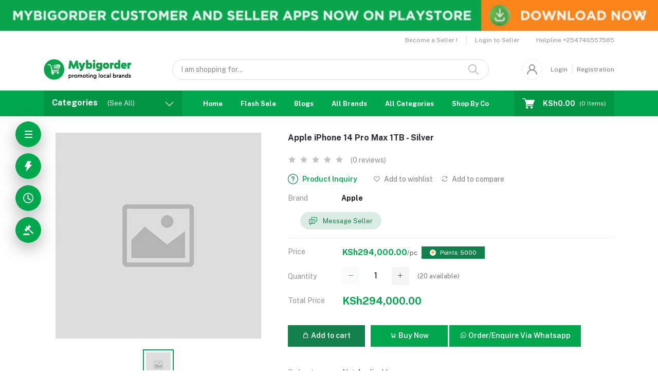

--- FILE ---
content_type: text/html; charset=UTF-8
request_url: https://mybigorder.com/product/-mOxsY
body_size: 31624
content:
<!DOCTYPE html>


    <html lang="en">

<head>

    <meta name="csrf-token" content="fZttycw7vOHWJAdoUcXmkgvWlUUFDhJOGIvw0sCU">
    <meta name="app-url" content="//mybigorder.com/">
    <meta name="file-base-url" content="//mybigorder.com/public/">

    <title></title>

    <meta charset="utf-8">
    <meta name="viewport" content="width=device-width, initial-scale=1.0">
    <meta name="robots" content="index, follow">
    <meta name="description" content="" />
    <meta name="keywords" content="">

            <!-- Schema.org markup for Google+ -->
    <meta itemprop="name" content="">
    <meta itemprop="description" content="">
    <meta itemprop="image" content="https://mybigorder.com/public/assets/img/placeholder.jpg">

    <!-- Twitter Card data -->
    <meta name="twitter:card" content="product">
    <meta name="twitter:site" content="@publisher_handle">
    <meta name="twitter:title" content="">
    <meta name="twitter:description" content="">
    <meta name="twitter:creator" content="@author_handle">
    <meta name="twitter:image" content="https://mybigorder.com/public/assets/img/placeholder.jpg">
    <meta name="twitter:data1" content="KSh294,000.00">
    <meta name="twitter:label1" content="Price">

    <!-- Open Graph data -->
    <meta property="og:title" content="" />
    <meta property="og:type" content="og:product" />
    <meta property="og:url" content="https://mybigorder.com/product/-mOxsY" />
    <meta property="og:image" content="https://mybigorder.com/public/assets/img/placeholder.jpg" />
    <meta property="og:description" content="" />
    <meta property="og:site_name" content="Top Online Shopping site in Kenya, Ecommerce store, Sell on Mybigorder, Buy Phones, Electronics, Clothes" />
    <meta property="og:price:amount" content="KSh294,000.00" />
    <meta property="product:brand" content="Apple">
    <meta property="product:availability" content="in stock">
    <meta property="product:condition" content="new">
    <meta property="product:price:amount" content="294,000.00">
    <meta property="product:retailer_item_id" content="-mOxsY">
    <meta property="product:price:currency"
        content="KES" />
    <meta property="fb:app_id" content="440690270409584">

    
    <!-- Favicon -->
        <link rel="icon" href="https://mybigorder.com/public/uploads/all/tL4iyx33wfue1FTmgjgaenLIETTMCFGU1nXbn5AN.png">
    <link rel="apple-touch-icon" href="https://mybigorder.com/public/uploads/all/tL4iyx33wfue1FTmgjgaenLIETTMCFGU1nXbn5AN.png">

    <!-- Google Fonts -->
    <link rel="preconnect" href="https://fonts.googleapis.com">
    <link rel="preconnect" href="https://fonts.gstatic.com" crossorigin>
    <link href="https://fonts.googleapis.com/css2?family=Public+Sans:ital,wght@0,100;0,200;0,300;0,400;0,500;0,600;0,700;0,800;0,900;1,100;1,200;1,300;1,400;1,500;1,600;1,700;1,800;1,900&display=swap" rel="stylesheet">

    <!-- CSS Files -->
    <link rel="stylesheet" href="https://mybigorder.com/public/assets/css/vendors.css">
        <link rel="stylesheet" href="https://mybigorder.com/public/assets/css/aiz-core.css?v=9253">
    <link rel="stylesheet" href="https://mybigorder.com/public/assets/css/custom-style.css">


    <script>
        var AIZ = AIZ || {};
        AIZ.local = {
            nothing_selected: 'Nothing selected',
            nothing_found: 'Nothing found',
            choose_file: 'Choose file',
            file_selected: 'File selected',
            files_selected: 'Files selected',
            add_more_files: 'Add more files',
            adding_more_files: 'Adding more files',
            drop_files_here_paste_or: 'Drop files here, paste or',
            browse: 'Browse',
            upload_complete: 'Upload complete',
            upload_paused: 'Upload paused',
            resume_upload: 'Resume upload',
            pause_upload: 'Pause upload',
            retry_upload: 'Retry upload',
            cancel_upload: 'Cancel upload',
            uploading: 'Uploading',
            processing: 'Processing',
            complete: 'Complete',
            file: 'File',
            files: 'Files',
        }
    </script>

    <style>
        :root{
            --blue: #3490f3;
            --hov-blue: #2e7fd6;
            --soft-blue: rgba(0, 123, 255, 0.15);
            --secondary-base: #13814C;
            --hov-secondary-base: #0f6f41;
            --soft-secondary-base: rgba(19,129,76,0.15);
            --gray: #9d9da6;
            --gray-dark: #8d8d8d;
            --secondary: #919199;
            --soft-secondary: rgba(145, 145, 153, 0.15);
            --success: #85b567;
            --soft-success: rgba(133, 181, 103, 0.15);
            --warning: #f3af3d;
            --soft-warning: rgba(243, 175, 61, 0.15);
            --light: #f5f5f5;
            --soft-light: #dfdfe6;
            --soft-white: #b5b5bf;
            --dark: #292933;
            --soft-dark: #1b1b28;
            --primary: #00A74C;
            --hov-primary: #FAB800;
            --soft-primary: rgba(0,167,76,0.15);
        }
        body{
            font-family: 'Public Sans', sans-serif;
            font-weight: 400;
        }

        .pagination .page-link,
        .page-item.disabled .page-link {
            min-width: 32px;
            min-height: 32px;
            line-height: 32px;
            text-align: center;
            padding: 0;
            border: 1px solid var(--soft-light);
            font-size: 0.875rem;
            border-radius: 0 !important;
            color: var(--dark);
        }
        .pagination .page-item {
            margin: 0 5px;
        }

        .form-control:focus {
            border-width: 2px !important;
        }
        .iti__flag-container {
            padding: 2px;
        }
        .modal-content {
            border: 0 !important;
            border-radius: 0 !important;
        }

        .tagify.tagify--focus{
            border-width: 2px;
            border-color: var(--primary);
        }

        #map{
            width: 100%;
            height: 250px;
        }
        #edit_map{
            width: 100%;
            height: 250px;
        }

        .pac-container { z-index: 100000; }
    </style>

    <!-- Global site tag (gtag.js) - Google Analytics -->
    <script async src="https://www.googletagmanager.com/gtag/js?id=G-KVFY6BLC8M"></script>

    <script>
        window.dataLayer = window.dataLayer || [];
        function gtag(){dataLayer.push(arguments);}
        gtag('js', new Date());
        gtag('config', 'G-KVFY6BLC8M');
    </script>

    <!-- Facebook Pixel Code -->
    <script>
        !function(f,b,e,v,n,t,s)
        {if(f.fbq)return;n=f.fbq=function(){n.callMethod?
        n.callMethod.apply(n,arguments):n.queue.push(arguments)};
        if(!f._fbq)f._fbq=n;n.push=n;n.loaded=!0;n.version='2.0';
        n.queue=[];t=b.createElement(e);t.async=!0;
        t.src=v;s=b.getElementsByTagName(e)[0];
        s.parentNode.insertBefore(t,s)}(window, document,'script',
        'https://connect.facebook.net/en_US/fbevents.js');
        fbq('init', '440690270409584');
        fbq('track', 'PageView');
    </script>
    <noscript>
        <img height="1" width="1" style="display:none" src="https://www.facebook.com/tr?id=440690270409584&ev=PageView&noscript=1"/>
    </noscript>
    <!-- End Facebook Pixel Code -->

<!-- Google tag (gtag.js) -->
<script async src="https://www.googletagmanager.com/gtag/js?id=G-KVFY6BLC8M"></script>
<script>
  window.dataLayer = window.dataLayer || [];
  function gtag(){dataLayer.push(arguments);}
  gtag('js', new Date());

  gtag('config', 'G-KVFY6BLC8M');
</script>
<script>
	window.SGPMPopupLoader=window.SGPMPopupLoader||{ids:[],popups:{},call:function(w,d,s,l,id){
		w['sgp']=w['sgp']||function(){(w['sgp'].q=w['sgp'].q||[]).push(arguments[0]);}; 
		var sg1=d.createElement(s),sg0=d.getElementsByTagName(s)[0];
		if(SGPMPopupLoader && SGPMPopupLoader.ids && SGPMPopupLoader.ids.length > 0){SGPMPopupLoader.ids.push(id); return;}
		SGPMPopupLoader.ids.push(id);
		sg1.onload = function(){SGPMPopup.openSGPMPopup();}; sg1.async=true; sg1.src=l;
		sg0.parentNode.insertBefore(sg1,sg0);
		return {};
	}};
	SGPMPopupLoader.call(window,document,'script','https://popupmaker.com/assets/lib/SGPMPopup.min.js','3bb1ad1e75f7');
</script>

<!--Start of Tawk.to Script-->
<script type="text/javascript">
var Tawk_API=Tawk_API||{}, Tawk_LoadStart=new Date();
(function(){
var s1=document.createElement("script"),s0=document.getElementsByTagName("script")[0];
s1.async=true;
s1.src='https://embed.tawk.to/64bb7568cc26a871b02a742b/1h5u4599v';
s1.charset='UTF-8';
s1.setAttribute('crossorigin','*');
s0.parentNode.insertBefore(s1,s0);
})();
</script>
<!--End of Tawk.to Script-->
</head>
<body>
    <!-- aiz-main-wrapper -->
    <div class="aiz-main-wrapper d-flex flex-column bg-white">
                <!-- Header -->
        <!-- Top Bar Banner -->
                <div class="position-relative top-banner removable-session z-1035 d-none" data-key="top-banner"
            data-value="removed">
            <a href="https://play.google.com/store/apps/details?id=com.oracomgroupltd.mybigorder" class="d-block text-reset h-40px h-lg-60px">
                <!-- For Large device -->
                <img src="https://mybigorder.com/public/uploads/all/JLxV9S8F1RJheodvp4xz4zUnjPn1I6ZgSQqW6OJ6.png" class="d-none d-xl-block img-fit h-100" alt="Topbar Banner">
                <!-- For Medium device -->
                <img src="https://mybigorder.com/public/uploads/all/JLxV9S8F1RJheodvp4xz4zUnjPn1I6ZgSQqW6OJ6.png"
                    class="d-none d-md-block d-xl-none img-fit h-100" alt="Topbar Banner">
                <!-- For Small device -->
                <img src="https://mybigorder.com/public/uploads/all/JLxV9S8F1RJheodvp4xz4zUnjPn1I6ZgSQqW6OJ6.png"
                    class="d-md-none img-fit h-100" alt="Topbar Banner">
            </a>
            <button class="btn text-white h-100 absolute-top-right set-session" data-key="top-banner"
                data-value="removed" data-toggle="remove-parent" data-parent=".top-banner">
                <i class="la la-close la-2x"></i>
            </button>
        </div>
    
    <!-- Top Bar -->
    <div class="top-navbar bg-white z-1035 h-35px h-sm-auto">
        <div class="container">
            <div class="row">
                <div class="col-lg-6 col">
                    <ul class="list-inline d-flex justify-content-between justify-content-lg-start mb-0">
                        <!-- Language switcher -->
                        
                        <!-- Currency Switcher -->
                        
                    </ul>
                </div>

                <div class="col-6 text-right d-none d-lg-block">
                    <ul class="list-inline mb-0 h-100 d-flex justify-content-end align-items-center">
                                                    <!-- Become a Seller -->
                            <li class="list-inline-item mr-0 pl-0 py-2">
                                <a href="https://mybigorder.com/shops/create"
                                    class="text-secondary fs-12 pr-3 d-inline-block border-width-2 border-right">Become a Seller !</a>
                            </li>
                            <!-- Seller Login -->
                            <li class="list-inline-item mr-0 pl-0 py-2">
                                <a href="https://mybigorder.com/seller/login"
                                    class="text-secondary fs-12 pl-3 d-inline-block">Login to Seller</a>
                            </li>
                                                                            <!-- Helpline -->
                            <li class="list-inline-item ml-3 pl-3 mr-0 pr-0">
                                <a href="tel:+254746557585"
                                    class="text-secondary fs-12 d-inline-block py-2">
                                    <span>Helpline</span>
                                    <span>+254746557585</span>
                                </a>
                            </li>
                                            </ul>
                </div>
            </div>
        </div>
    </div>

    <header class=" sticky-top  z-1020 bg-white">
        <!-- Search Bar -->
        <div class="position-relative logo-bar-area border-bottom border-md-nonea z-1025">
            <div class="container">
                <div class="d-flex align-items-center">
                    <!-- top menu sidebar button -->
                    <button type="button" class="btn d-lg-none mr-3 mr-sm-4 p-0 active" data-toggle="class-toggle"
                        data-target=".aiz-top-menu-sidebar">
                        <svg id="Component_43_1" data-name="Component 43 – 1" xmlns="http://www.w3.org/2000/svg"
                            width="16" height="16" viewBox="0 0 16 16">
                            <rect id="Rectangle_19062" data-name="Rectangle 19062" width="16" height="2"
                                transform="translate(0 7)" fill="#919199" />
                            <rect id="Rectangle_19063" data-name="Rectangle 19063" width="16" height="2"
                                fill="#919199" />
                            <rect id="Rectangle_19064" data-name="Rectangle 19064" width="16" height="2"
                                transform="translate(0 14)" fill="#919199" />
                        </svg>

                    </button>
                    <!-- Header Logo -->
                    <div class="col-auto pl-0 pr-3 d-flex align-items-center">
                        <a class="d-block py-20px mr-3 ml-0" href="https://mybigorder.com">
                                                                                        <img src="https://mybigorder.com/public/uploads/all/wbZszrYBLlIHtS7btinmMsrFh8dBV8lbNovAGLoY.png" alt="Mybigorder - Online Shopping and Ecommerce Marketplace in Kenya"
                                    class="mw-100 h-30px h-md-40px" height="40">
                                                    </a>
                    </div>
                    <!-- Search Icon for small device -->
                    <div class="d-lg-none ml-auto mr-0">
                        <a class="p-2 d-block text-reset" href="javascript:void(0);" data-toggle="class-toggle"
                            data-target=".front-header-search">
                            <i class="las la-search la-flip-horizontal la-2x"></i>
                        </a>
                    </div>
                    <!-- Search field -->
                    <div class="flex-grow-1 front-header-search d-flex align-items-center bg-white mx-xl-5">
                        <div class="position-relative flex-grow-1 px-3 px-lg-0">
                            <form action="https://mybigorder.com/search" method="GET" class="stop-propagation">
                                <div class="d-flex position-relative align-items-center">
                                    <div class="d-lg-none" data-toggle="class-toggle"
                                        data-target=".front-header-search">
                                        <button class="btn px-2" type="button"><i
                                                class="la la-2x la-long-arrow-left"></i></button>
                                    </div>
                                    <div class="search-input-box">
                                        <input type="text"
                                            class="border border-soft-light form-control fs-14 hov-animate-outline"
                                            id="search" name="keyword"
                                                                                        placeholder="I am shopping for..." autocomplete="off">

                                        <svg id="Group_723" data-name="Group 723" xmlns="http://www.w3.org/2000/svg"
                                            width="20.001" height="20" viewBox="0 0 20.001 20">
                                            <path id="Path_3090" data-name="Path 3090"
                                                d="M9.847,17.839a7.993,7.993,0,1,1,7.993-7.993A8,8,0,0,1,9.847,17.839Zm0-14.387a6.394,6.394,0,1,0,6.394,6.394A6.4,6.4,0,0,0,9.847,3.453Z"
                                                transform="translate(-1.854 -1.854)" fill="#b5b5bf" />
                                            <path id="Path_3091" data-name="Path 3091"
                                                d="M24.4,25.2a.8.8,0,0,1-.565-.234l-6.15-6.15a.8.8,0,0,1,1.13-1.13l6.15,6.15A.8.8,0,0,1,24.4,25.2Z"
                                                transform="translate(-5.2 -5.2)" fill="#b5b5bf" />
                                        </svg>
                                    </div>
                                </div>
                            </form>
                            <div class="typed-search-box stop-propagation document-click-d-none d-none bg-white rounded shadow-lg position-absolute left-0 top-100 w-100"
                                style="min-height: 200px">
                                <div class="search-preloader absolute-top-center">
                                    <div class="dot-loader">
                                        <div></div>
                                        <div></div>
                                        <div></div>
                                    </div>
                                </div>
                                <div class="search-nothing d-none p-3 text-center fs-16">

                                </div>
                                <div id="search-content" class="text-left">

                                </div>
                            </div>
                        </div>
                    </div>
                    <!-- Search box -->
                    <div class="d-none d-lg-none ml-3 mr-0">
                        <div class="nav-search-box">
                            <a href="#" class="nav-box-link">
                                <i class="la la-search la-flip-horizontal d-inline-block nav-box-icon"></i>
                            </a>
                        </div>
                    </div>

                    
                    <div class="d-none d-xl-block ml-auto mr-0">
                                                    <!--Login & Registration -->
                            <span class="d-flex align-items-center nav-user-info ml-3">
                                <!-- Image -->
                                <span
                                    class="size-40px rounded-circle overflow-hidden border d-flex align-items-center justify-content-center nav-user-img">
                                    <svg xmlns="http://www.w3.org/2000/svg" width="19.902" height="20.012"
                                        viewBox="0 0 19.902 20.012">
                                        <path id="fe2df171891038b33e9624c27e96e367"
                                            d="M15.71,12.71a6,6,0,1,0-7.42,0,10,10,0,0,0-6.22,8.18,1.006,1.006,0,1,0,2,.22,8,8,0,0,1,15.9,0,1,1,0,0,0,1,.89h.11a1,1,0,0,0,.88-1.1,10,10,0,0,0-6.25-8.19ZM12,12a4,4,0,1,1,4-4A4,4,0,0,1,12,12Z"
                                            transform="translate(-2.064 -1.995)" fill="#91919b" />
                                    </svg>
                                </span>
                                <a href="https://mybigorder.com/users/login"
                                    class="text-reset opacity-60 hov-opacity-100 hov-text-primary fs-12 d-inline-block border-right border-soft-light border-width-2 pr-2 ml-3">Login</a>
                                <a href="https://mybigorder.com/users/registration"
                                    class="text-reset opacity-60 hov-opacity-100 hov-text-primary fs-12 d-inline-block py-2 pl-2">Registration</a>
                            </span>
                                            </div>
                </div>
            </div>

            <!-- Loged in user Menus -->
            <div class="hover-user-top-menu position-absolute top-100 left-0 right-0 z-3">
                <div class="container">
                    <div class="position-static float-right">
                        <div class="aiz-user-top-menu bg-white rounded-0 border-top shadow-sm" style="width:220px;">
                            <ul class="list-unstyled no-scrollbar mb-0 text-left">
                                                                    <li class="user-top-nav-element border border-top-0" data-id="1">
                                        <a href="https://mybigorder.com/dashboard"
                                            class="text-truncate text-dark px-4 fs-14 d-flex align-items-center hov-column-gap-1">
                                            <svg xmlns="http://www.w3.org/2000/svg" width="16" height="16"
                                                viewBox="0 0 16 16">
                                                <path id="Path_2916" data-name="Path 2916"
                                                    d="M15.3,5.4,9.561.481A2,2,0,0,0,8.26,0H7.74a2,2,0,0,0-1.3.481L.7,5.4A2,2,0,0,0,0,6.92V14a2,2,0,0,0,2,2H14a2,2,0,0,0,2-2V6.92A2,2,0,0,0,15.3,5.4M10,15H6V9A1,1,0,0,1,7,8H9a1,1,0,0,1,1,1Zm5-1a1,1,0,0,1-1,1H11V9A2,2,0,0,0,9,7H7A2,2,0,0,0,5,9v6H2a1,1,0,0,1-1-1V6.92a1,1,0,0,1,.349-.76l5.74-4.92A1,1,0,0,1,7.74,1h.52a1,1,0,0,1,.651.24l5.74,4.92A1,1,0,0,1,15,6.92Z"
                                                    fill="#b5b5c0" />
                                            </svg>
                                            <span
                                                class="user-top-menu-name has-transition ml-3">Dashboard</span>
                                        </a>
                                    </li>
                                
                                                                <li class="user-top-nav-element border border-top-0" data-id="1">
                                    <a href="https://mybigorder.com/logout"
                                        class="text-truncate text-dark px-4 fs-14 d-flex align-items-center hov-column-gap-1">
                                        <svg xmlns="http://www.w3.org/2000/svg" width="16" height="15.999"
                                            viewBox="0 0 16 15.999">
                                            <g id="Group_25503" data-name="Group 25503"
                                                transform="translate(-24.002 -377)">
                                                <g id="Group_25265" data-name="Group 25265"
                                                    transform="translate(-216.534 -160)">
                                                    <path id="Subtraction_192" data-name="Subtraction 192"
                                                        d="M12052.535,2920a8,8,0,0,1-4.569-14.567l.721.72a7,7,0,1,0,7.7,0l.721-.72a8,8,0,0,1-4.567,14.567Z"
                                                        transform="translate(-11803.999 -2367)" fill="#d43533" />
                                                </g>
                                                <rect id="Rectangle_19022" data-name="Rectangle 19022" width="1"
                                                    height="8" rx="0.5" transform="translate(31.5 377)"
                                                    fill="#d43533" />
                                            </g>
                                        </svg>
                                        <span
                                            class="user-top-menu-name text-primary has-transition ml-3">Logout</span>
                                    </a>
                                </li>
                            </ul>
                        </div>
                    </div>
                </div>
            </div>
        </div>

        <!-- Menu Bar -->
        <div class="d-none d-lg-block position-relative bg-primary h-50px">
            <div class="container h-100">
                <div class="d-flex h-100">
                    <!-- Categoty Menu Button -->
                    <div class="d-none d-xl-block all-category has-transition bg-black-10" id="category-menu-bar">
                        <div class="px-3 h-100"
                            style="padding-top: 12px;padding-bottom: 12px; width:270px; cursor: pointer;">
                            <div class="d-flex align-items-center justify-content-between">
                                <div>
                                    <span class="fw-700 fs-16 text-white mr-3">Categories</span>
                                    <a href="https://mybigorder.com/categories" class="text-reset categoriesAll">
                                        <span
                                            class="d-none d-lg-inline-block text-white animate-underline-white">(See All)</span>
                                    </a>
                                </div>
                                <i class="las la-angle-down text-white has-transition" id="category-menu-bar-icon"
                                    style="font-size: 1.2rem !important"></i>
                            </div>
                        </div>
                    </div>
                    <!-- Header Menus -->
                                        <div class="ml-xl-4 w-100 overflow-hidden">
                        <div class="d-flex align-items-center justify-content-center justify-content-xl-start h-100">
                            <ul class="list-inline mb-0 pl-0 hor-swipe c-scrollbar-light">
                                                                                                            <li class="list-inline-item mr-0 animate-underline-white">
                                            <a href="https://mybigorder.com/"
                                                class="fs-13 px-3 py-3 d-inline-block fw-700 text-white header_menu_links hov-bg-black-10
                                            ">
                                                Home
                                            </a>
                                        </li>
                                                                            <li class="list-inline-item mr-0 animate-underline-white">
                                            <a href="https://mybigorder.com/flash-deals"
                                                class="fs-13 px-3 py-3 d-inline-block fw-700 text-white header_menu_links hov-bg-black-10
                                            ">
                                                Flash Sale
                                            </a>
                                        </li>
                                                                            <li class="list-inline-item mr-0 animate-underline-white">
                                            <a href="https://mybigorder.com/blog"
                                                class="fs-13 px-3 py-3 d-inline-block fw-700 text-white header_menu_links hov-bg-black-10
                                            ">
                                                Blogs
                                            </a>
                                        </li>
                                                                            <li class="list-inline-item mr-0 animate-underline-white">
                                            <a href="https://mybigorder.com/brands"
                                                class="fs-13 px-3 py-3 d-inline-block fw-700 text-white header_menu_links hov-bg-black-10
                                            ">
                                                All Brands
                                            </a>
                                        </li>
                                                                            <li class="list-inline-item mr-0 animate-underline-white">
                                            <a href="https://mybigorder.com/categories"
                                                class="fs-13 px-3 py-3 d-inline-block fw-700 text-white header_menu_links hov-bg-black-10
                                            ">
                                                All Categories
                                            </a>
                                        </li>
                                                                            <li class="list-inline-item mr-0 animate-underline-white">
                                            <a href="https://mybigorder.com/market-place/countries"
                                                class="fs-13 px-3 py-3 d-inline-block fw-700 text-white header_menu_links hov-bg-black-10
                                            ">
                                                Shop By Country
                                            </a>
                                        </li>
                                                                            <li class="list-inline-item mr-0 animate-underline-white">
                                            <a href="https://mybigorder.com/coupons"
                                                class="fs-13 px-3 py-3 d-inline-block fw-700 text-white header_menu_links hov-bg-black-10
                                            ">
                                                Coupons
                                            </a>
                                        </li>
                                                                            <li class="list-inline-item mr-0 animate-underline-white">
                                            <a href="https://mybigorder.com/affiliate"
                                                class="fs-13 px-3 py-3 d-inline-block fw-700 text-white header_menu_links hov-bg-black-10
                                            ">
                                                Affiliates
                                            </a>
                                        </li>
                                                                                                </ul>
                        </div>
                    </div>
                    <!-- Cart -->
                    <div class="d-none d-xl-block align-self-stretch ml-5 mr-0 has-transition bg-black-10"
                        data-hover="dropdown">
                        <div class="nav-cart-box dropdown h-100" id="cart_items" style="width: max-content;">
                            <!-- Cart button with cart count -->
<a href="javascript:void(0)" class="d-flex align-items-center text-dark px-3 h-100" data-toggle="dropdown" data-display="static" title="Cart">
    <span class="mr-2">
        <svg xmlns="http://www.w3.org/2000/svg" width="24" height="20.562" viewBox="0 0 24 20.562">
            <g id="_5e67fc94b53aaec8ca181b806dd815ee" data-name="5e67fc94b53aaec8ca181b806dd815ee" transform="translate(-33.276 -101)">
              <path id="Path_32659" data-name="Path 32659" d="M34.034,102.519H38.2l-.732-.557c.122.37.243.739.365,1.112q.441,1.333.879,2.666.528,1.6,1.058,3.211.46,1.394.917,2.788c.149.451.291.9.446,1.352l.008.02a.76.76,0,0,0,1.466-.4c-.122-.37-.243-.739-.365-1.112q-.441-1.333-.879-2.666-.528-1.607-1.058-3.213-.46-1.394-.917-2.788c-.149-.451-.289-.9-.446-1.352l-.008-.02a.783.783,0,0,0-.732-.557H34.037a.76.76,0,0,0,0,1.519Z" fill="#fff"/>
              <path id="Path_32660" data-name="Path 32660" d="M288.931,541.934q-.615,1.1-1.233,2.193c-.058.106-.119.21-.177.317a.767.767,0,0,0,.656,1.142h11.6c.534,0,1.071.01,1.608,0h.023a.76.76,0,0,0,0-1.519h-11.6c-.534,0-1.074-.015-1.608,0h-.023l.656,1.142q.615-1.1,1.233-2.193c.058-.106.119-.21.177-.316a.759.759,0,0,0-1.312-.765Z" transform="translate(-247.711 -429.41)" fill="#fff"/>
              <circle id="Ellipse_553" data-name="Ellipse 553" cx="1.724" cy="1.724" r="1.724" transform="translate(49.612 117.606)" fill="#fff"/>
              <path id="Path_32661" data-name="Path 32661" d="M658.4,739.2a2.267,2.267,0,0,0,1.489,2.1,2.232,2.232,0,0,0,2.433-.648A2.231,2.231,0,1,0,658.4,739.2a.506.506,0,0,0,1.013,0c0-.041,0-.084.005-.124a.381.381,0,0,1,.005-.053c.008-.1,0,.033-.005.03a.979.979,0,0,1,.061-.248c.008-.02.023-.106.04-.111s-.046.094-.018.043a.656.656,0,0,0,.028-.061,2.3,2.3,0,0,1,.129-.215c.048-.073-.068.078.013-.015.025-.028.051-.058.078-.086s.056-.056.084-.081l.038-.033c.018-.015.091-.051.025-.023s-.015.013,0,0,.035-.025.056-.038a.947.947,0,0,1,.086-.051c.038-.023.078-.041.119-.061.013-.008.066-.033,0,0s.025-.008.033-.01A1.56,1.56,0,0,1,660.4,738l.068-.013c.056-.013-.048.005-.048.005.046,0,.094-.01.139-.01a2.043,2.043,0,0,1,.248.008c.094.008-.1-.018.02.005.046.008.089.02.134.03s.076.023.114.035a.589.589,0,0,1,.063.023c0,.008-.094-.048-.043-.018.071.043.149.076.22.122.018.013.035.025.056.038s.056.023,0,0-.018-.015,0,0l.051.043a2.274,2.274,0,0,1,.172.177c.076.084-.035-.058.013.015.02.033.043.063.063.1s.041.068.058.1l.023.046c.048.091.01-.008,0-.013.03.01.063.192.073.225l.023.1c.02.1,0-.03,0-.033.013.013.008.071.008.086a1.749,1.749,0,0,1,0,.23.63.63,0,0,0-.005.071c0,.051-.03.043.005-.03a.791.791,0,0,0-.028.134c-.018.071-.046.139-.066.21s.046-.086.013-.028a.245.245,0,0,0-.02.046c-.02.041-.041.078-.063.117s-.041.066-.063.1c-.068.1.048-.051-.01.018a1.932,1.932,0,0,1-.172.18c-.01.01-.071.076-.089.076,0,0,.1-.071.023-.02-.015.01-.028.018-.041.028-.071.046-.144.084-.218.122s.091-.03-.018.008l-.111.038-.116.03c-.018,0-.033.008-.051.01-.111.025.081-.005.015,0a2.045,2.045,0,0,1-.248.01c-.041,0-.081-.005-.124-.008-.015,0-.076-.008,0,0s-.018-.005-.035-.008a1.912,1.912,0,0,1-.261-.076c-.015-.005-.066-.03,0,0s-.015-.008-.03-.015c-.041-.02-.078-.041-.117-.063s-.073-.048-.111-.073c-.061-.038.008.02.023.02-.01,0-.043-.035-.051-.043a1.872,1.872,0,0,1-.187-.187.3.3,0,0,1-.043-.051c0,.01.061.086.02.023-.025-.038-.051-.073-.073-.111s-.048-.089-.071-.132c-.053-.1.025.081-.015-.033a1.836,1.836,0,0,1-.073-.263.163.163,0,0,0-.01-.051c.038.084.008.071,0,.013s-.008-.106-.008-.16a.513.513,0,0,0-1.026,0Z" transform="translate(-609.293 -619.872)" fill="#fff"/>
              <circle id="Ellipse_554" data-name="Ellipse 554" cx="1.724" cy="1.724" r="1.724" transform="translate(40.884 117.606)" fill="#fff"/>
              <path id="Path_32662" data-name="Path 32662" d="M270.814,272.355a2.267,2.267,0,0,0,1.489,2.1,2.232,2.232,0,0,0,2.433-.648,2.231,2.231,0,1,0-3.922-1.453.506.506,0,0,0,1.013,0c0-.041,0-.084.005-.124a.377.377,0,0,1,.005-.053c.008-.1,0,.033-.005.03a.981.981,0,0,1,.061-.248c.008-.02.023-.106.04-.111s-.046.094-.018.043a.656.656,0,0,0,.028-.061,2.3,2.3,0,0,1,.129-.215c.048-.073-.068.079.013-.015.025-.028.051-.058.078-.086s.056-.056.084-.081l.038-.033c.018-.015.091-.051.025-.023s-.015.013,0,0,.035-.025.056-.038a.96.96,0,0,1,.086-.051c.038-.023.078-.04.119-.061.013-.008.066-.033,0,0s.025-.008.033-.01a1.564,1.564,0,0,1,.213-.061l.068-.013c.056-.013-.048.005-.048.005.046,0,.094-.01.139-.01a2.031,2.031,0,0,1,.248.008c.094.008-.1-.018.02.005.046.008.089.02.134.03s.076.023.114.035a.583.583,0,0,1,.063.023c0,.008-.094-.048-.043-.018.071.043.149.076.22.122.018.013.035.025.056.038s.056.023,0,0-.018-.015,0,0l.051.043a2.257,2.257,0,0,1,.172.177c.076.084-.035-.058.013.015.02.033.043.063.063.1s.04.068.058.1l.023.046c.048.091.01-.008,0-.013.03.01.063.192.073.225l.023.1c.02.1,0-.03,0-.033.013.013.008.071.008.086a1.749,1.749,0,0,1,0,.23.622.622,0,0,0-.005.071c0,.051-.03.043.005-.03a.788.788,0,0,0-.028.134c-.018.071-.046.139-.066.21s.046-.086.013-.028a.249.249,0,0,0-.02.046c-.02.04-.041.078-.063.116s-.041.066-.063.1c-.068.1.048-.051-.01.018a1.929,1.929,0,0,1-.172.18c-.01.01-.071.076-.089.076,0,0,.1-.071.023-.02-.015.01-.028.018-.041.028-.071.046-.144.084-.218.122s.091-.03-.018.008l-.111.038-.116.03c-.018,0-.033.008-.051.01-.111.025.081-.005.015,0a2.039,2.039,0,0,1-.248.01c-.041,0-.081-.005-.124-.008-.015,0-.076-.008,0,0s-.018-.005-.035-.008a1.919,1.919,0,0,1-.261-.076c-.015-.005-.066-.03,0,0s-.015-.008-.03-.015c-.04-.02-.078-.04-.116-.063s-.073-.048-.111-.073c-.061-.038.008.02.023.02-.01,0-.043-.035-.051-.043a1.873,1.873,0,0,1-.187-.187.3.3,0,0,1-.043-.051c0,.01.061.086.02.023-.025-.038-.051-.073-.073-.111s-.048-.089-.071-.132c-.053-.1.025.081-.015-.033a1.84,1.84,0,0,1-.073-.263.164.164,0,0,0-.01-.051c.038.084.008.071,0,.013s-.008-.106-.008-.16a.513.513,0,0,0-1.026,0ZM287.2,258l-3.074,7.926H272.313L269.7,258Z" transform="translate(-230.437 -153.024)" fill="#fff"/>
              <path id="Path_32663" data-name="Path 32663" d="M267.044,237.988q-.52,1.341-1.038,2.682-.828,2.138-1.654,4.274l-.38.983.489-.372H254.1c-.476,0-.957-.02-1.436,0h-.02l.489.372q-.444-1.348-.886-2.694-.7-2.131-1.4-4.264c-.109-.327-.215-.653-.324-.983l-.489.641h16.791c.228,0,.456.005.681,0h.03a.506.506,0,0,0,0-1.013H250.744c-.228,0-.456-.005-.681,0h-.03a.511.511,0,0,0-.489.641q.444,1.348.886,2.694.7,2.131,1.4,4.264c.109.327.215.653.324.983a.523.523,0,0,0,.489.372h10.359c.476,0,.957.018,1.436,0h.02a.526.526,0,0,0,.489-.372q.52-1.341,1.038-2.682.828-2.138,1.654-4.274l.38-.983a.508.508,0,0,0-.355-.623A.52.52,0,0,0,267.044,237.988Z" transform="translate(-210.769 -133.152)" fill="#fff"/>
            </g>
        </svg>
    </span>
    <span class="d-none d-xl-block ml-2 fs-14 fw-700 text-white">KSh0.00</span>
    <span class="nav-box-text d-none d-xl-block ml-2 text-white fs-12">

        (<span class="cart-count">0</span> Items)

    </span>
</a>

<!-- Cart Items -->
<div class="dropdown-menu dropdown-menu-right dropdown-menu-lg p-0 stop-propagation rounded-0">
            <div class="text-center p-3">
            <i class="las la-frown la-3x opacity-60 mb-3"></i>
            <h3 class="h6 fw-700">Your Cart is empty</h3>
        </div>
    </div>
                        </div>
                    </div>
                </div>
            </div>
            <!-- Categoty Menus -->
            <div class="hover-category-menu position-absolute w-100 top-100 left-0 right-0 z-3 d-none"
                id="click-category-menu">
                <div class="container">
                    <div class="d-flex position-relative">
                        <div class="position-static">
                            <div class="aiz-category-menu bg-white rounded-0 border-top" id="category-sidebar" style="width:270px;">
    <ul class="list-unstyled categories no-scrollbar mb-0 text-left">
                                <li class="category-nav-element border border-top-0" data-id="1">
                <a href="https://mybigorder.com/category/phones-and-tablets"
                    class="text-truncate text-dark px-4 fs-14 d-block hov-column-gap-1">
                    <img class="cat-image lazyload mr-2 opacity-60" src="https://mybigorder.com/public/assets/img/placeholder.jpg"
                        data-src="https://mybigorder.com/public/uploads/all/cw3Oz0iGcOxSQRrJYzyzujAPTFXE4oIuON4WzNX1.webp" width="16" alt="Phones &amp; Tablets"
                        onerror="this.onerror=null;this.src='https://mybigorder.com/public/assets/img/placeholder.jpg';">
                    <span class="cat-name has-transition">Phones &amp; Tablets</span>
                </a>

                <div class="sub-cat-menu more c-scrollbar-light border p-4 shadow-none">
                    <div class="c-preloader text-center absolute-center">
                        <i class="las la-spinner la-spin la-3x opacity-70"></i>
                    </div>
                </div>

            </li>
                                <li class="category-nav-element border border-top-0" data-id="2">
                <a href="https://mybigorder.com/category/food-&amp;-beverage"
                    class="text-truncate text-dark px-4 fs-14 d-block hov-column-gap-1">
                    <img class="cat-image lazyload mr-2 opacity-60" src="https://mybigorder.com/public/assets/img/placeholder.jpg"
                        data-src="https://mybigorder.com/public/uploads/all/N208uMiYULiES75PJjbZtIU2SxKmzkNiNBgsKG7P.png" width="16" alt="Food &amp; Beverage"
                        onerror="this.onerror=null;this.src='https://mybigorder.com/public/assets/img/placeholder.jpg';">
                    <span class="cat-name has-transition">Food &amp; Beverage</span>
                </a>

                <div class="sub-cat-menu more c-scrollbar-light border p-4 shadow-none">
                    <div class="c-preloader text-center absolute-center">
                        <i class="las la-spinner la-spin la-3x opacity-70"></i>
                    </div>
                </div>

            </li>
                                <li class="category-nav-element border border-top-0" data-id="3">
                <a href="https://mybigorder.com/category/electronics-and-computers"
                    class="text-truncate text-dark px-4 fs-14 d-block hov-column-gap-1">
                    <img class="cat-image lazyload mr-2 opacity-60" src="https://mybigorder.com/public/assets/img/placeholder.jpg"
                        data-src="https://mybigorder.com/public/uploads/all/l9P5IIsCny85Fp5LQZHpPX8aXMXvoESdCjyZE8eR.png" width="16" alt="Electronics &amp; Computers"
                        onerror="this.onerror=null;this.src='https://mybigorder.com/public/assets/img/placeholder.jpg';">
                    <span class="cat-name has-transition">Electronics &amp; Computers</span>
                </a>

                <div class="sub-cat-menu more c-scrollbar-light border p-4 shadow-none">
                    <div class="c-preloader text-center absolute-center">
                        <i class="las la-spinner la-spin la-3x opacity-70"></i>
                    </div>
                </div>

            </li>
                                <li class="category-nav-element border border-top-0" data-id="8">
                <a href="https://mybigorder.com/category/fashion-and-clothing"
                    class="text-truncate text-dark px-4 fs-14 d-block hov-column-gap-1">
                    <img class="cat-image lazyload mr-2 opacity-60" src="https://mybigorder.com/public/assets/img/placeholder.jpg"
                        data-src="https://mybigorder.com/public/uploads/categories/icon/JLrFkL9Eszh0CMF7o3dKQhyvwhWAqgt86TnPRiEo.png" width="16" alt="Fashion, Beauty &amp; Accessories"
                        onerror="this.onerror=null;this.src='https://mybigorder.com/public/assets/img/placeholder.jpg';">
                    <span class="cat-name has-transition">Fashion, Beauty &amp; Accessories</span>
                </a>

                <div class="sub-cat-menu more c-scrollbar-light border p-4 shadow-none">
                    <div class="c-preloader text-center absolute-center">
                        <i class="las la-spinner la-spin la-3x opacity-70"></i>
                    </div>
                </div>

            </li>
                                <li class="category-nav-element border border-top-0" data-id="1113">
                <a href="https://mybigorder.com/category/health-&amp;-wellness"
                    class="text-truncate text-dark px-4 fs-14 d-block hov-column-gap-1">
                    <img class="cat-image lazyload mr-2 opacity-60" src="https://mybigorder.com/public/assets/img/placeholder.jpg"
                        data-src="https://mybigorder.com/public/uploads/all/xBVnKFqHQGtvMj7TjHEcYAntyBib19XU05y56PLC.webp" width="16" alt="Health &amp; Wellness"
                        onerror="this.onerror=null;this.src='https://mybigorder.com/public/assets/img/placeholder.jpg';">
                    <span class="cat-name has-transition">Health &amp; Wellness</span>
                </a>

                <div class="sub-cat-menu more c-scrollbar-light border p-4 shadow-none">
                    <div class="c-preloader text-center absolute-center">
                        <i class="las la-spinner la-spin la-3x opacity-70"></i>
                    </div>
                </div>

            </li>
                                <li class="category-nav-element border border-top-0" data-id="6">
                <a href="https://mybigorder.com/category/home-kitchen-and-office-appliances-kenya"
                    class="text-truncate text-dark px-4 fs-14 d-block hov-column-gap-1">
                    <img class="cat-image lazyload mr-2 opacity-60" src="https://mybigorder.com/public/assets/img/placeholder.jpg"
                        data-src="https://mybigorder.com/public/uploads/all/7lvNrsTnmFb8LP7tVqEYdjCGWWIpGglPmGjlnq5c.webp" width="16" alt="Home, Kitchen &amp; Office"
                        onerror="this.onerror=null;this.src='https://mybigorder.com/public/assets/img/placeholder.jpg';">
                    <span class="cat-name has-transition">Home, Kitchen &amp; Office</span>
                </a>

                <div class="sub-cat-menu more c-scrollbar-light border p-4 shadow-none">
                    <div class="c-preloader text-center absolute-center">
                        <i class="las la-spinner la-spin la-3x opacity-70"></i>
                    </div>
                </div>

            </li>
                                <li class="category-nav-element border border-top-0" data-id="9">
                <a href="https://mybigorder.com/category/baby-shop-kenya"
                    class="text-truncate text-dark px-4 fs-14 d-block hov-column-gap-1">
                    <img class="cat-image lazyload mr-2 opacity-60" src="https://mybigorder.com/public/assets/img/placeholder.jpg"
                        data-src="https://mybigorder.com/public/uploads/categories/icon/QvaAJZavOK9p4Q2LjJdlO3fvcNxMXLIdr7tTVUzp.png" width="16" alt="Baby, Toddler &amp; Toys"
                        onerror="this.onerror=null;this.src='https://mybigorder.com/public/assets/img/placeholder.jpg';">
                    <span class="cat-name has-transition">Baby, Toddler &amp; Toys</span>
                </a>

                <div class="sub-cat-menu more c-scrollbar-light border p-4 shadow-none">
                    <div class="c-preloader text-center absolute-center">
                        <i class="las la-spinner la-spin la-3x opacity-70"></i>
                    </div>
                </div>

            </li>
                                <li class="category-nav-element border border-top-0" data-id="10">
                <a href="https://mybigorder.com/category/construction"
                    class="text-truncate text-dark px-4 fs-14 d-block hov-column-gap-1">
                    <img class="cat-image lazyload mr-2 opacity-60" src="https://mybigorder.com/public/assets/img/placeholder.jpg"
                        data-src="https://mybigorder.com/public/uploads/all/pU3dvtaW0J6N22f8gi3ZekDCUlws0IUzHjwRyyZi.png" width="16" alt="Building &amp; Construction"
                        onerror="this.onerror=null;this.src='https://mybigorder.com/public/assets/img/placeholder.jpg';">
                    <span class="cat-name has-transition">Building &amp; Construction</span>
                </a>

                <div class="sub-cat-menu more c-scrollbar-light border p-4 shadow-none">
                    <div class="c-preloader text-center absolute-center">
                        <i class="las la-spinner la-spin la-3x opacity-70"></i>
                    </div>
                </div>

            </li>
                                <li class="category-nav-element border border-top-0" data-id="14">
                <a href="https://mybigorder.com/category/sports-art--entertainment-0zjb1"
                    class="text-truncate text-dark px-4 fs-14 d-block hov-column-gap-1">
                    <img class="cat-image lazyload mr-2 opacity-60" src="https://mybigorder.com/public/assets/img/placeholder.jpg"
                        data-src="https://mybigorder.com/public/uploads/all/2YMmeBYo4ojb6LSJ0xgCjf3p58qzQt9tFoEkxRBr.webp" width="16" alt="Sports, Art &amp; Entertainment"
                        onerror="this.onerror=null;this.src='https://mybigorder.com/public/assets/img/placeholder.jpg';">
                    <span class="cat-name has-transition">Sports, Art &amp; Entertainment</span>
                </a>

                <div class="sub-cat-menu more c-scrollbar-light border p-4 shadow-none">
                    <div class="c-preloader text-center absolute-center">
                        <i class="las la-spinner la-spin la-3x opacity-70"></i>
                    </div>
                </div>

            </li>
                                <li class="category-nav-element border border-top-0" data-id="16">
                <a href="https://mybigorder.com/category/agriculture"
                    class="text-truncate text-dark px-4 fs-14 d-block hov-column-gap-1">
                    <img class="cat-image lazyload mr-2 opacity-60" src="https://mybigorder.com/public/assets/img/placeholder.jpg"
                        data-src="https://mybigorder.com/public/uploads/categories/icon/t0cDaSAk2S14P1sdIEAk9G7BG6D1LXmzYJvFH3mI.png" width="16" alt="Farm, Animals &amp; Pets"
                        onerror="this.onerror=null;this.src='https://mybigorder.com/public/assets/img/placeholder.jpg';">
                    <span class="cat-name has-transition">Farm, Animals &amp; Pets</span>
                </a>

                <div class="sub-cat-menu more c-scrollbar-light border p-4 shadow-none">
                    <div class="c-preloader text-center absolute-center">
                        <i class="las la-spinner la-spin la-3x opacity-70"></i>
                    </div>
                </div>

            </li>
                                <li class="category-nav-element border border-top-0" data-id="1146">
                <a href="https://mybigorder.com/category/transport-ghplt"
                    class="text-truncate text-dark px-4 fs-14 d-block hov-column-gap-1">
                    <img class="cat-image lazyload mr-2 opacity-60" src="https://mybigorder.com/public/assets/img/placeholder.jpg"
                        data-src="https://mybigorder.com/public/uploads/all/D9fUJOOjei5uPBbCJfMEXEl6YaAvv39PU4LEWEI6.webp" width="16" alt="Energy, Auto &amp; Transport"
                        onerror="this.onerror=null;this.src='https://mybigorder.com/public/assets/img/placeholder.jpg';">
                    <span class="cat-name has-transition">Energy, Auto &amp; Transport</span>
                </a>

                <div class="sub-cat-menu more c-scrollbar-light border p-4 shadow-none">
                    <div class="c-preloader text-center absolute-center">
                        <i class="las la-spinner la-spin la-3x opacity-70"></i>
                    </div>
                </div>

            </li>
                                <li class="category-nav-element border border-top-0" data-id="1160">
                <a href="https://mybigorder.com/category/wholesale-lq2im"
                    class="text-truncate text-dark px-4 fs-14 d-block hov-column-gap-1">
                    <img class="cat-image lazyload mr-2 opacity-60" src="https://mybigorder.com/public/assets/img/placeholder.jpg"
                        data-src="https://mybigorder.com/public/uploads/all/fRqyBgMwhRjx6luW5iWXxbS8wZEy4YGMfnC38act.png" width="16" alt="Wholesale"
                        onerror="this.onerror=null;this.src='https://mybigorder.com/public/assets/img/placeholder.jpg';">
                    <span class="cat-name has-transition">Wholesale</span>
                </a>

                <div class="sub-cat-menu more c-scrollbar-light border p-4 shadow-none">
                    <div class="c-preloader text-center absolute-center">
                        <i class="las la-spinner la-spin la-3x opacity-70"></i>
                    </div>
                </div>

            </li>
            </ul>
</div>
                        </div>
                    </div>
                </div>
            </div>
        </div>
    </header>

    <!-- Top Menu Sidebar -->
    <div class="aiz-top-menu-sidebar collapse-sidebar-wrap sidebar-xl sidebar-left d-lg-none z-1035">
        <div class="overlay overlay-fixed dark c-pointer" data-toggle="class-toggle"
            data-target=".aiz-top-menu-sidebar" data-same=".hide-top-menu-bar"></div>
        <div class="collapse-sidebar c-scrollbar-light text-left">
            <button type="button" class="btn btn-sm p-4 hide-top-menu-bar" data-toggle="class-toggle"
                data-target=".aiz-top-menu-sidebar">
                <i class="las la-times la-2x text-primary"></i>
            </button>
                            <!--Login & Registration -->
                <span class="d-flex align-items-center nav-user-info pl-4">
                    <!-- Image -->
                    <span
                        class="size-40px rounded-circle overflow-hidden border d-flex align-items-center justify-content-center nav-user-img">
                        <svg xmlns="http://www.w3.org/2000/svg" width="19.902" height="20.012"
                            viewBox="0 0 19.902 20.012">
                            <path id="fe2df171891038b33e9624c27e96e367"
                                d="M15.71,12.71a6,6,0,1,0-7.42,0,10,10,0,0,0-6.22,8.18,1.006,1.006,0,1,0,2,.22,8,8,0,0,1,15.9,0,1,1,0,0,0,1,.89h.11a1,1,0,0,0,.88-1.1,10,10,0,0,0-6.25-8.19ZM12,12a4,4,0,1,1,4-4A4,4,0,0,1,12,12Z"
                                transform="translate(-2.064 -1.995)" fill="#91919b" />
                        </svg>
                    </span>
                    <a href="https://mybigorder.com/users/login"
                        class="text-reset opacity-60 hov-opacity-100 hov-text-primary fs-12 d-inline-block border-right border-soft-light border-width-2 pr-2 ml-3">Login</a>
                    <a href="https://mybigorder.com/users/registration"
                        class="text-reset opacity-60 hov-opacity-100 hov-text-primary fs-12 d-inline-block py-2 pl-2">Registration</a>
                </span>
                        <hr>
            <ul class="mb-0 pl-3 pb-3 h-100">
                                                            <li class="mr-0">
                            <a href="https://mybigorder.com/"
                                class="fs-13 px-3 py-3 w-100 d-inline-block fw-700 text-dark header_menu_links
                            ">
                                Home
                            </a>
                        </li>
                                            <li class="mr-0">
                            <a href="https://mybigorder.com/flash-deals"
                                class="fs-13 px-3 py-3 w-100 d-inline-block fw-700 text-dark header_menu_links
                            ">
                                Flash Sale
                            </a>
                        </li>
                                            <li class="mr-0">
                            <a href="https://mybigorder.com/blog"
                                class="fs-13 px-3 py-3 w-100 d-inline-block fw-700 text-dark header_menu_links
                            ">
                                Blogs
                            </a>
                        </li>
                                            <li class="mr-0">
                            <a href="https://mybigorder.com/brands"
                                class="fs-13 px-3 py-3 w-100 d-inline-block fw-700 text-dark header_menu_links
                            ">
                                All Brands
                            </a>
                        </li>
                                            <li class="mr-0">
                            <a href="https://mybigorder.com/categories"
                                class="fs-13 px-3 py-3 w-100 d-inline-block fw-700 text-dark header_menu_links
                            ">
                                All Categories
                            </a>
                        </li>
                                            <li class="mr-0">
                            <a href="https://mybigorder.com/market-place/countries"
                                class="fs-13 px-3 py-3 w-100 d-inline-block fw-700 text-dark header_menu_links
                            ">
                                Shop By Country
                            </a>
                        </li>
                                            <li class="mr-0">
                            <a href="https://mybigorder.com/coupons"
                                class="fs-13 px-3 py-3 w-100 d-inline-block fw-700 text-dark header_menu_links
                            ">
                                Coupons
                            </a>
                        </li>
                                            <li class="mr-0">
                            <a href="https://mybigorder.com/affiliate"
                                class="fs-13 px-3 py-3 w-100 d-inline-block fw-700 text-dark header_menu_links
                            ">
                                Affiliates
                            </a>
                        </li>
                                                                </ul>
            <br>
            <br>
        </div>
    </div>

    <!-- Modal -->
    <div class="modal fade" id="order_details" tabindex="-1" role="dialog" aria-labelledby="exampleModalLabel"
        aria-hidden="true">
        <div class="modal-dialog modal-dialog-centered modal-xl" role="document">
            <div class="modal-content">
                <div id="order-details-modal-body">

                </div>
            </div>
        </div>
    </div>

    
            <section class="mb-4 pt-3">
        <div class="container">
            <div class="bg-white py-3">
                <div class="row">
                    <!-- Product Image Gallery -->
                    <div class="col-xl-5 col-lg-6 mb-4">
                        <div class="sticky-top z-3 row gutters-10">
                        <!-- Gallery Images -->
    <div class="col-12">
        <div class="aiz-carousel product-gallery arrow-inactive-transparent arrow-lg-none"
            data-nav-for='.product-gallery-thumb' data-fade='true' data-auto-height='true' data-arrows='true'>
                                                                            
                            <div class="carousel-box img-zoom rounded-0">
                    <img class="img-fluid h-auto lazyload mx-auto"
                        src="https://mybigorder.com/public/assets/img/placeholder.jpg" data-src="https://www.budgetcomputers.co.ke/assets/img/product/small/1665043305_205dee57e4f980ac35eb.jpg"
                        onerror="this.onerror=null;this.src='https://mybigorder.com/public/assets/img/placeholder.jpg';">
                </div>
            
        </div>
    </div>
    <!-- Thumbnail Images -->
    <div class="col-12 mt-3 d-none d-lg-block">
        <div class="aiz-carousel half-outside-arrow product-gallery-thumb" data-items='7' data-nav-for='.product-gallery'
            data-focus-select='true' data-arrows='true' data-vertical='false' data-auto-height='true'>

                                                                            
                            <div class="carousel-box c-pointer rounded-0">
                    <img class="lazyload mw-100 size-60px mx-auto border p-1"
                        src="https://mybigorder.com/public/assets/img/placeholder.jpg" data-src="https://www.budgetcomputers.co.ke/assets/img/product/small/1665043305_205dee57e4f980ac35eb.jpg"
                        onerror="this.onerror=null;this.src='https://mybigorder.com/public/assets/img/placeholder.jpg';">
                </div>
            
        </div>
    </div>


</div>
                    </div>

                    <!-- Product Details -->
                    <div class="col-xl-7 col-lg-6">
                        <div class="text-left">
    <!-- Product Name -->
    <h2 class="mb-4 fs-16 fw-700 text-dark">
        Apple iPhone 14 Pro Max 1TB - Silver
    </h2>

    <div class="row align-items-center mb-3">
        <!-- Review -->
                    <div class="col-12">
                                <span class="rating rating-mr-2">
                    <i class = 'las la-star'></i><i class = 'las la-star'></i><i class = 'las la-star'></i><i class = 'las la-star'></i><i class = 'las la-star'></i>
                </span>
                <span class="ml-1 opacity-50 fs-14">(0
                    reviews)</span>
            </div>
                <!-- Estimate Shipping Time -->
                <!-- In stock -->
            </div>
    <div class="row align-items-center">
                    <!-- Ask about this product -->
            <div class="col-xl-3 col-lg-4 col-md-3 col-sm-4 mb-3">
                <a href="javascript:void();" onclick="goToView('product_query')" class="text-primary fs-14 fw-600 d-flex">
                    <svg xmlns="http://www.w3.org/2000/svg" width="20" height="20" viewBox="0 0 32 32">
                        <g id="Group_25571" data-name="Group 25571" transform="translate(-975 -411)">
                            <g id="Path_32843" data-name="Path 32843" transform="translate(975 411)" fill="#fff">
                                <path
                                    d="M 16 31 C 11.9933500289917 31 8.226519584655762 29.43972969055176 5.393400192260742 26.60659980773926 C 2.560270071029663 23.77347946166992 1 20.00665092468262 1 16 C 1 11.9933500289917 2.560270071029663 8.226519584655762 5.393400192260742 5.393400192260742 C 8.226519584655762 2.560270071029663 11.9933500289917 1 16 1 C 20.00665092468262 1 23.77347946166992 2.560270071029663 26.60659980773926 5.393400192260742 C 29.43972969055176 8.226519584655762 31 11.9933500289917 31 16 C 31 20.00665092468262 29.43972969055176 23.77347946166992 26.60659980773926 26.60659980773926 C 23.77347946166992 29.43972969055176 20.00665092468262 31 16 31 Z"
                                    stroke="none" />
                                <path
                                    d="M 16 2 C 12.26045989990234 2 8.744749069213867 3.456249237060547 6.100500106811523 6.100500106811523 C 3.456249237060547 8.744749069213867 2 12.26045989990234 2 16 C 2 19.73954010009766 3.456249237060547 23.2552490234375 6.100500106811523 25.89949989318848 C 8.744749069213867 28.54375076293945 12.26045989990234 30 16 30 C 19.73954010009766 30 23.2552490234375 28.54375076293945 25.89949989318848 25.89949989318848 C 28.54375076293945 23.2552490234375 30 19.73954010009766 30 16 C 30 12.26045989990234 28.54375076293945 8.744749069213867 25.89949989318848 6.100500106811523 C 23.2552490234375 3.456249237060547 19.73954010009766 2 16 2 M 16 0 C 24.8365592956543 0 32 7.163440704345703 32 16 C 32 24.8365592956543 24.8365592956543 32 16 32 C 7.163440704345703 32 0 24.8365592956543 0 16 C 0 7.163440704345703 7.163440704345703 0 16 0 Z"
                                    stroke="none" fill="#13814C" />
                            </g>
                            <path id="Path_32842" data-name="Path 32842"
                                d="M28.738,30.935a1.185,1.185,0,0,1-1.185-1.185,3.964,3.964,0,0,1,.942-2.613c.089-.095.213-.207.361-.344.735-.658,2.252-2.032,2.252-3.555a2.228,2.228,0,0,0-2.37-2.37,2.228,2.228,0,0,0-2.37,2.37,1.185,1.185,0,1,1-2.37,0,4.592,4.592,0,0,1,4.74-4.74,4.592,4.592,0,0,1,4.74,4.74c0,2.577-2.044,4.432-3.028,5.333l-.284.255a1.89,1.89,0,0,0-.243.948A1.185,1.185,0,0,1,28.738,30.935Zm0,3.561a1.185,1.185,0,0,1-.835-2.026,1.226,1.226,0,0,1,1.671,0,1.061,1.061,0,0,1,.148.184,1.345,1.345,0,0,1,.113.2,1.41,1.41,0,0,1,.065.225,1.138,1.138,0,0,1,0,.462,1.338,1.338,0,0,1-.065.219,1.185,1.185,0,0,1-.113.207,1.06,1.06,0,0,1-.148.184A1.185,1.185,0,0,1,28.738,34.5Z"
                                transform="translate(962.004 400.504)" fill="#13814C" />
                        </g>
                    </svg>
                    <span class="ml-2 text-primary animate-underline-blue">Product Inquiry</span>
                </a>
            </div>
                <div class="col mb-3">
                            <div class="d-flex">
                    <!-- Add to wishlist button -->
                    <a href="javascript:void(0)" onclick="addToWishList(18913)"
                        class="mr-3 fs-14 text-dark opacity-60 has-transitiuon hov-opacity-100">
                        <i class="la la-heart-o mr-1"></i>
                        Add to wishlist
                    </a>
                    <!-- Add to compare button -->
                    <a href="javascript:void(0)" onclick="addToCompare(18913)"
                        class="fs-14 text-dark opacity-60 has-transitiuon hov-opacity-100">
                        <i class="las la-sync mr-1"></i>
                        Add to compare
                    </a>
                </div>
                    </div>
    </div>


    <!-- Brand Logo & Name -->
            <div class="d-flex flex-wrap align-items-center mb-3">
            <span class="text-secondary fs-14 fw-400 mr-4 w-80px">Brand</span><br>
            <a href="https://mybigorder.com/brand/apple-pvwcj"
                class="text-reset hov-text-primary fs-14 fw-700">Apple</a>
        </div>
    
    
    
    <!-- Seller Info -->
    <div class="d-flex flex-wrap align-items-center">
        <div class="d-flex align-items-center mr-4">
            <!-- Shop Name -->
                            
                    </div>
        <!-- Messase to seller -->
                    <div class="">
                <button class="btn btn-sm btn-soft-secondary-base btn-outline-secondary-base hov-svg-white hov-text-white rounded-4"
                    onclick="show_chat_modal()">
                    <svg xmlns="http://www.w3.org/2000/svg" width="16" height="16" viewBox="0 0 16 16"
                        class="mr-2 has-transition">
                        <g id="Group_23918" data-name="Group 23918" transform="translate(1053.151 256.688)">
                            <path id="Path_3012" data-name="Path 3012"
                                d="M134.849,88.312h-8a2,2,0,0,0-2,2v5a2,2,0,0,0,2,2v3l2.4-3h5.6a2,2,0,0,0,2-2v-5a2,2,0,0,0-2-2m1,7a1,1,0,0,1-1,1h-8a1,1,0,0,1-1-1v-5a1,1,0,0,1,1-1h8a1,1,0,0,1,1,1Z"
                                transform="translate(-1178 -341)" fill="#13814C" />
                            <path id="Path_3013" data-name="Path 3013"
                                d="M134.849,81.312h8a1,1,0,0,1,1,1v5a1,1,0,0,1-1,1h-.5a.5.5,0,0,0,0,1h.5a2,2,0,0,0,2-2v-5a2,2,0,0,0-2-2h-8a2,2,0,0,0-2,2v.5a.5.5,0,0,0,1,0v-.5a1,1,0,0,1,1-1"
                                transform="translate(-1182 -337)" fill="#13814C" />
                            <path id="Path_3014" data-name="Path 3014"
                                d="M131.349,93.312h5a.5.5,0,0,1,0,1h-5a.5.5,0,0,1,0-1"
                                transform="translate(-1181 -343.5)" fill="#13814C" />
                            <path id="Path_3015" data-name="Path 3015"
                                d="M131.349,99.312h5a.5.5,0,1,1,0,1h-5a.5.5,0,1,1,0-1"
                                transform="translate(-1181 -346.5)" fill="#13814C" />
                        </g>
                    </svg>

                    Message Seller
                </button>
            </div>
                <!-- Size guide -->
                    </div>

    <hr>

    <!-- For auction product -->
            <!-- Without auction product -->
                    <!-- Without Wholesale -->
                            <div class="row no-gutters mb-3">
                    <div class="col-sm-2">
                        <div class="text-secondary fs-14 fw-400">Price</div>
                    </div>
                    <div class="col-sm-10">
                        <div class="d-flex align-items-center">
                            <!-- Discount Price -->
                            <strong class="fs-16 fw-700 text-primary">
                                KSh294,000.00
                            </strong>
                            <!-- Unit -->
                                                            <span class="opacity-70">/pc</span>
                                                        <!-- Club Point -->
                                                            <div class="ml-2 bg-secondary-base d-flex justify-content-center align-items-center px-3 py-1"
                                    style="width: fit-content;">
                                    <svg xmlns="http://www.w3.org/2000/svg" width="12" height="12"
                                        viewBox="0 0 12 12">
                                        <g id="Group_23922" data-name="Group 23922" transform="translate(-973 -633)">
                                            <circle id="Ellipse_39" data-name="Ellipse 39" cx="6"
                                                cy="6" r="6" transform="translate(973 633)"
                                                fill="#fff" />
                                            <g id="Group_23920" data-name="Group 23920"
                                                transform="translate(973 633)">
                                                <path id="Path_28698" data-name="Path 28698"
                                                    d="M7.667,3H4.333L3,5,6,9,9,5Z" transform="translate(0 0)"
                                                    fill="#f3af3d" />
                                                <path id="Path_28699" data-name="Path 28699"
                                                    d="M5.33,3h-1L3,5,6,9,4.331,5Z" transform="translate(0 0)"
                                                    fill="#f3af3d" opacity="0.5" />
                                                <path id="Path_28700" data-name="Path 28700"
                                                    d="M12.666,3h1L15,5,12,9l1.664-4Z" transform="translate(-5.995 0)"
                                                    fill="#f3af3d" />
                                            </g>
                                        </g>
                                    </svg>
                                    <small class="fs-11 fw-500 text-white ml-2">Points:
                                        5000</small>
                                </div>
                                                    </div>
                    </div>
                </div>
                        
            <form id="option-choice-form">
            <input type="hidden" name="_token" value="fZttycw7vOHWJAdoUcXmkgvWlUUFDhJOGIvw0sCU" autocomplete="off">            <input type="hidden" name="id" value="18913">

                            <!-- Choice Options -->
                                                    
                <!-- Color Options -->
                
                <!-- Quantity + Add to cart -->
                <div class="row no-gutters mb-3">
                    <div class="col-sm-2">
                        <div class="text-secondary fs-14 fw-400 mt-2">Quantity</div>
                    </div>
                    <div class="col-sm-10">
                        <div class="product-quantity d-flex align-items-center">
                            <div class="row no-gutters align-items-center aiz-plus-minus mr-3" style="width: 130px;">
                                <button class="btn col-auto btn-icon btn-sm btn-light rounded-0" type="button"
                                    data-type="minus" data-field="quantity" disabled="">
                                    <i class="las la-minus"></i>
                                </button>
                                <input type="number" name="quantity"
                                    class="col border-0 text-center flex-grow-1 fs-16 input-number" placeholder="1"
                                    value="1" min="1"
                                    max="10" lang="en">
                                <button class="btn col-auto btn-icon btn-sm btn-light rounded-0" type="button"
                                    data-type="plus" data-field="quantity">
                                    <i class="las la-plus"></i>
                                </button>
                            </div>
                                                        <div class="avialable-amount opacity-60">
                                                                    (<span id="available-quantity">20</span>
                                    available)
                                                            </div>
                        </div>
                    </div>
                </div>
            
            <!-- Total Price -->
            <div class="row no-gutters pb-3 d-none" id="chosen_price_div">
                <div class="col-sm-2">
                    <div class="text-secondary fs-14 fw-400 mt-1">Total Price</div>
                </div>
                <div class="col-sm-10">
                    <div class="product-price">
                        <strong id="chosen_price" class="fs-20 fw-700 text-primary">

                        </strong>
                    </div>
                </div>
            </div>

        </form>
    
            <!-- Add to cart & Buy now Buttons -->
        <div class="mt-3">
                                                <button type="button"
                        class="btn btn-secondary-base mr-2 add-to-cart fw-600 min-w-150px rounded-0 text-white"
                         onclick="addToCart()" >
                        <i class="las la-shopping-bag"></i> Add to cart
                    </button>
                    <button type="button" class="btn btn-primary buy-now fw-600 add-to-cart min-w-150px rounded-0"
                         onclick="addToCart()" >
                        <i class="la la-shopping-cart"></i> Buy Now
                    </button>
                    <a target="_blank" href="https://api.whatsapp.com/send?phone=254746557585&text=https%3A%2F%2Fmybigorder.com%2Fproduct%2F-mOxsY" class="btn btn-primary btn-rounded buy-now fw-600 add-to-cart min-w-150px rounded-0">
                        <i class="la la-whatsapp"></i> Order/Enquire Via Whatsapp
                </a>
                                <button type="button" class="btn btn-secondary out-of-stock fw-600 d-none" disabled>
                    <i class="la la-cart-arrow-down"></i> Out of stock
                </button>
                    </div>

        <!-- Promote Link -->
        <div class="d-table width-100 mt-3">
            <div class="d-table-cell">
                            </div>
        </div>

        <!-- Refund -->
                            <div class="row no-gutters mt-3">
                <div class="col-sm-2">
                    <div class="text-secondary fs-14 fw-400 mt-2">Refund</div>
                </div>
                <div class="col-sm-10">
                                            <div class="text-dark fs-14 fw-400 mt-2">Not Applicable</div>
                                    </div>
            </div>
        
        <!-- Seller Guarantees -->
            
    <!-- Share -->
    <div class="row no-gutters mt-4">
        <div class="col-sm-2">
            <div class="text-secondary fs-14 fw-400 mt-2">Share</div>
        </div>
        <div class="col-sm-10">
            <div class="aiz-share"></div>
        </div>
    </div>
</div>
                    </div>
                </div>
            </div>
        </div>
    </section>

    <section class="mb-4">
        <div class="container">
                            <div class="row gutters-16">
                    <!-- Left side -->
                    <div class="col-lg-3">
                        <!-- Seller Info -->
                        

                        <!-- Top Selling Products -->
                       <div class="d-none d-lg-block">
                            <div class="bg-white border mb-4">
    <div class="p-3 p-sm-4 fs-16 fw-600">
        Top Selling Products
    </div>
    <div class="px-3 px-sm-4 pb-4">
        <ul class="list-group list-group-flush">
                            <li class="py-3 px-0 list-group-item border-0">
                    <div class="row gutters-10 align-items-center hov-scale-img hov-shadow-md overflow-hidden has-transition">
                        <div class="col-xl-4 col-lg-6 col-4">
                            <!-- Image -->
                            <a href="https://mybigorder.com/product/wy68y"
                                class="d-block text-reset">
                                <img class="img-fit lazyload h-80px h-md-150px h-lg-80px has-transition"
                                    src="https://mybigorder.com/public/assets/img/placeholder.jpg"
                                    data-src="https://mybigorder.com/public/uploads/all/yEqLCc7BHvFYDckq74a1VwFVk3A9UUWBvInoIGtP.jpg"
                                    alt="Apple iPhone 13 Pro Max 5G - 256GB"
                                    onerror="this.onerror=null;this.src='https://mybigorder.com/public/assets/img/placeholder.jpg';">
                            </a>
                        </div>
                        <div class="col text-left">
                            <!-- Product name -->
                            <div class="d-lg-none d-xl-block mb-3">
                                <h4 class="fs-14 fw-400 text-truncate-2">
                                    <a href="https://mybigorder.com/product/wy68y"
                                        class="d-block text-reset hov-text-primary">Apple iPhone 13 Pro Max 5G - 256GB</a>
                                </h4>
                            </div>
                            <div class="">
                                <!-- Price -->
                                <span class="fs-14 fw-700 text-primary">KSh169,500.00</span>
                                <!-- Home Price -->
                                                            </div>
                        </div>
                    </div>
                </li>
                            <li class="py-3 px-0 list-group-item border-0">
                    <div class="row gutters-10 align-items-center hov-scale-img hov-shadow-md overflow-hidden has-transition">
                        <div class="col-xl-4 col-lg-6 col-4">
                            <!-- Image -->
                            <a href="https://mybigorder.com/product/9qssd"
                                class="d-block text-reset">
                                <img class="img-fit lazyload h-80px h-md-150px h-lg-80px has-transition"
                                    src="https://mybigorder.com/public/assets/img/placeholder.jpg"
                                    data-src="https://mybigorder.com/public/uploads/all/8vQf1W5Qb3vCttBowoKDRrPRolhicfNZDIQnb6NK.jpg"
                                    alt="HP ENVY X360 Intel Core i7-11th Gen Laptop - 8GB/512GB"
                                    onerror="this.onerror=null;this.src='https://mybigorder.com/public/assets/img/placeholder.jpg';">
                            </a>
                        </div>
                        <div class="col text-left">
                            <!-- Product name -->
                            <div class="d-lg-none d-xl-block mb-3">
                                <h4 class="fs-14 fw-400 text-truncate-2">
                                    <a href="https://mybigorder.com/product/9qssd"
                                        class="d-block text-reset hov-text-primary">HP ENVY X360 Intel Core i7-11th Gen Laptop - 8GB/512GB</a>
                                </h4>
                            </div>
                            <div class="">
                                <!-- Price -->
                                <span class="fs-14 fw-700 text-primary">KSh127,000.00</span>
                                <!-- Home Price -->
                                                            </div>
                        </div>
                    </div>
                </li>
                            <li class="py-3 px-0 list-group-item border-0">
                    <div class="row gutters-10 align-items-center hov-scale-img hov-shadow-md overflow-hidden has-transition">
                        <div class="col-xl-4 col-lg-6 col-4">
                            <!-- Image -->
                            <a href="https://mybigorder.com/product/akuuj"
                                class="d-block text-reset">
                                <img class="img-fit lazyload h-80px h-md-150px h-lg-80px has-transition"
                                    src="https://mybigorder.com/public/assets/img/placeholder.jpg"
                                    data-src="https://mybigorder.com/public/uploads/all/dSeWlCn5nbQoSrUIEOP1L3iRCLCJM4ph7V6RsBq5.webp"
                                    alt="Apple TV 4K  with HDR (32GB, 2021)"
                                    onerror="this.onerror=null;this.src='https://mybigorder.com/public/assets/img/placeholder.jpg';">
                            </a>
                        </div>
                        <div class="col text-left">
                            <!-- Product name -->
                            <div class="d-lg-none d-xl-block mb-3">
                                <h4 class="fs-14 fw-400 text-truncate-2">
                                    <a href="https://mybigorder.com/product/akuuj"
                                        class="d-block text-reset hov-text-primary">Apple TV 4K  with HDR (32GB, 2021)</a>
                                </h4>
                            </div>
                            <div class="">
                                <!-- Price -->
                                <span class="fs-14 fw-700 text-primary">KSh26,500.00</span>
                                <!-- Home Price -->
                                                            </div>
                        </div>
                    </div>
                </li>
                            <li class="py-3 px-0 list-group-item border-0">
                    <div class="row gutters-10 align-items-center hov-scale-img hov-shadow-md overflow-hidden has-transition">
                        <div class="col-xl-4 col-lg-6 col-4">
                            <!-- Image -->
                            <a href="https://mybigorder.com/product/f8ewm"
                                class="d-block text-reset">
                                <img class="img-fit lazyload h-80px h-md-150px h-lg-80px has-transition"
                                    src="https://mybigorder.com/public/assets/img/placeholder.jpg"
                                    data-src="https://mybigorder.com/public/uploads/all/6r0D5OkwEhvMP6AZN4rVV16IDYmNnylAnZjKbV1s.jpg"
                                    alt="Sony SRS-XB43 Portable Bluetooth Speaker"
                                    onerror="this.onerror=null;this.src='https://mybigorder.com/public/assets/img/placeholder.jpg';">
                            </a>
                        </div>
                        <div class="col text-left">
                            <!-- Product name -->
                            <div class="d-lg-none d-xl-block mb-3">
                                <h4 class="fs-14 fw-400 text-truncate-2">
                                    <a href="https://mybigorder.com/product/f8ewm"
                                        class="d-block text-reset hov-text-primary">Sony SRS-XB43 Portable Bluetooth Speaker</a>
                                </h4>
                            </div>
                            <div class="">
                                <!-- Price -->
                                <span class="fs-14 fw-700 text-primary">KSh25,500.00</span>
                                <!-- Home Price -->
                                                            </div>
                        </div>
                    </div>
                </li>
                            <li class="py-3 px-0 list-group-item border-0">
                    <div class="row gutters-10 align-items-center hov-scale-img hov-shadow-md overflow-hidden has-transition">
                        <div class="col-xl-4 col-lg-6 col-4">
                            <!-- Image -->
                            <a href="https://mybigorder.com/product/vt8zj"
                                class="d-block text-reset">
                                <img class="img-fit lazyload h-80px h-md-150px h-lg-80px has-transition"
                                    src="https://mybigorder.com/public/assets/img/placeholder.jpg"
                                    data-src="https://mybigorder.com/public/uploads/all/Yfxbq6GnsOArfuPDbauDH9bqXZp1uqzKlOvKJDQ5.jpg"
                                    alt="SHARP 65&quot; 4K ULTRA HD Smart Android TV"
                                    onerror="this.onerror=null;this.src='https://mybigorder.com/public/assets/img/placeholder.jpg';">
                            </a>
                        </div>
                        <div class="col text-left">
                            <!-- Product name -->
                            <div class="d-lg-none d-xl-block mb-3">
                                <h4 class="fs-14 fw-400 text-truncate-2">
                                    <a href="https://mybigorder.com/product/vt8zj"
                                        class="d-block text-reset hov-text-primary">SHARP 65&quot; 4K ULTRA HD Smart Android TV</a>
                                </h4>
                            </div>
                            <div class="">
                                <!-- Price -->
                                <span class="fs-14 fw-700 text-primary">KSh97,000.00</span>
                                <!-- Home Price -->
                                                            </div>
                        </div>
                    </div>
                </li>
                            <li class="py-3 px-0 list-group-item border-0">
                    <div class="row gutters-10 align-items-center hov-scale-img hov-shadow-md overflow-hidden has-transition">
                        <div class="col-xl-4 col-lg-6 col-4">
                            <!-- Image -->
                            <a href="https://mybigorder.com/product/azfwg"
                                class="d-block text-reset">
                                <img class="img-fit lazyload h-80px h-md-150px h-lg-80px has-transition"
                                    src="https://mybigorder.com/public/assets/img/placeholder.jpg"
                                    data-src="https://mybigorder.com/public/uploads/all/S4wNvDqRfHMHck76E55epUHli243awKe7JARuKLx.jpg"
                                    alt="SHARP 55&quot; 4K ULTRA HD Smart Android TV"
                                    onerror="this.onerror=null;this.src='https://mybigorder.com/public/assets/img/placeholder.jpg';">
                            </a>
                        </div>
                        <div class="col text-left">
                            <!-- Product name -->
                            <div class="d-lg-none d-xl-block mb-3">
                                <h4 class="fs-14 fw-400 text-truncate-2">
                                    <a href="https://mybigorder.com/product/azfwg"
                                        class="d-block text-reset hov-text-primary">SHARP 55&quot; 4K ULTRA HD Smart Android TV</a>
                                </h4>
                            </div>
                            <div class="">
                                <!-- Price -->
                                <span class="fs-14 fw-700 text-primary">KSh77,000.00</span>
                                <!-- Home Price -->
                                                            </div>
                        </div>
                    </div>
                </li>
                    </ul>
    </div>
</div>                       </div>
                    </div>

                    <!-- Right side -->
                    <div class="col-lg-9">
                        
                        <!-- Reviews & Ratings -->
                        <div class="bg-white border mb-4">
    <div class="p-3 p-sm-4">
        <h3 class="fs-16 fw-700 mb-0">
            <span class="mr-4">Reviews &amp; Ratings</span>
        </h3>
    </div>
    <!-- Ratting -->
    <div class="px-3 px-sm-4 mb-4">
        <div class="border border-secondary-base bg-soft-secondary-base p-3 p-sm-4">
            <div class="row align-items-center">
                <div class="col-md-8 mb-3">
                    <div class="d-flex align-items-center justify-content-between justify-content-md-start">
                        <div class="w-100 w-sm-auto">
                            <span class="fs-36 mr-3">0</span>
                            <span class="fs-14 mr-3">out of 5.0</span>
                        </div>
                        <div class="mt-sm-3 w-100 w-sm-auto d-flex flex-wrap justify-content-end justify-content-md-start">
                                                        <span class="rating rating-mr-2">
                                <i class = 'las la-star'></i><i class = 'las la-star'></i><i class = 'las la-star'></i><i class = 'las la-star'></i><i class = 'las la-star'></i>
                            </span>
                            <span class="ml-1 fs-14">(0
                                reviews)</span>
                        </div>
                    </div>
                </div>
                <div class="col-md-4 text-right">
                    <a  href="javascript:void(0);" onclick="product_review('18913')"
                        class="btn btn-secondary-base fw-400 rounded-0 text-white">
                        <span class="d-md-inline-block"> Rate this Product</span>
                    </a>
                </div>
            </div>
        </div>
    </div>
    <!-- Reviews -->
    <div class="py-3 reviews-area">
    <ul class="list-group list-group-flush">
            </ul>

            <div class="text-center fs-18 opacity-70">
            There have been no reviews for this product yet.
        </div>
    
    <!-- Pagination -->
    <div class="aiz-pagination product-reviews-pagination py-2 px-4 d-flex justify-content-end">
        
    </div>
</div>
</div>

                        <!-- Description, Video, Downloads -->
                        <div class="bg-white mb-4 border p-3 p-sm-4">
    <!-- Tabs -->
    <div class="nav aiz-nav-tabs">
        <a href="#tab_default_1" data-toggle="tab"
            class="mr-5 pb-2 fs-16 fw-700 text-reset active show">Description</a>
                    </div>

    <!-- Description -->
    <div class="tab-content pt-0">
        <!-- Description -->
        <div class="tab-pane fade active show" id="tab_default_1">
            <div class="py-5">
                <div class="mw-100 overflow-hidden text-left aiz-editor-data">
                    Apple iPhone 14 Pro Max 1TB - Silver                </div>
            </div>
        </div>

        <!-- Video -->
        <div class="tab-pane fade" id="tab_default_2">
            <div class="py-5">
                <div class="embed-responsive embed-responsive-16by9">
                                    </div>
            </div>
        </div>
        
        <!-- Download -->
        <div class="tab-pane fade" id="tab_default_3">
            <div class="py-5 text-center ">
                <a href="https://mybigorder.com/public/assets/img/placeholder.jpg"
                    class="btn btn-primary">Download</a>
            </div>
        </div>
    </div>
</div>                        
                        <!-- Frequently Bought products -->
                        <div class="bg-white border">
    <div class="p-3 p-sm-4">
        <h3 class="fs-16 fw-700 mb-0">
            <span class="mr-4">Frequently Bought Products</span>
        </h3>
    </div>
    <div class="px-4">
        <div class="aiz-carousel gutters-5 half-outside-arrow" data-items="5" data-xl-items="3"
            data-lg-items="4" data-md-items="3" data-sm-items="2" data-xs-items="2"
            data-arrows='true' data-infinite='true'>
                    </div>
    </div>
</div>
                        <!-- Product Query -->
                        <div class="bg-white border mt-4 mb-4" id="product_query">
        <div class="p-3 p-sm-4">
            <h3 class="fs-16 fw-700 mb-0">
                <span>Product Queries (0)</span>
            </h3>
        </div>

        <!-- Login & Register -->
                    <p class="fs-14 fw-400 mb-0 px-3 px-sm-4 mt-3"><a
                    href="https://mybigorder.com/users/login">Login</a> or <a class="mr-1"
                    href="https://mybigorder.com/users/registration">Register</a>to submit your questions to seller
            </p>
        
        <!-- Query Submit -->
        
        <!-- Others Queries -->
        <div class="queries-area my-4 mb-0 px-3 px-sm-4">
            <div class="py-3">
    <h3 class="fs-16 fw-700 mb-0">
        <span>Other Questions</span>
    </h3>
</div>

<!-- Product queries -->
    <p>No none asked to seller yet</p>

<!-- Pagination -->
<div class="aiz-pagination product-queries-pagination py-2 d-flex justify-content-end">
    
</div>
        </div>
    </div>
                        
                        <!-- Top Selling Products -->
                        <div class="d-lg-none">
                             <div class="bg-white border mb-4">
    <div class="p-3 p-sm-4 fs-16 fw-600">
        Top Selling Products
    </div>
    <div class="px-3 px-sm-4 pb-4">
        <ul class="list-group list-group-flush">
                            <li class="py-3 px-0 list-group-item border-0">
                    <div class="row gutters-10 align-items-center hov-scale-img hov-shadow-md overflow-hidden has-transition">
                        <div class="col-xl-4 col-lg-6 col-4">
                            <!-- Image -->
                            <a href="https://mybigorder.com/product/wy68y"
                                class="d-block text-reset">
                                <img class="img-fit lazyload h-80px h-md-150px h-lg-80px has-transition"
                                    src="https://mybigorder.com/public/assets/img/placeholder.jpg"
                                    data-src="https://mybigorder.com/public/uploads/all/yEqLCc7BHvFYDckq74a1VwFVk3A9UUWBvInoIGtP.jpg"
                                    alt="Apple iPhone 13 Pro Max 5G - 256GB"
                                    onerror="this.onerror=null;this.src='https://mybigorder.com/public/assets/img/placeholder.jpg';">
                            </a>
                        </div>
                        <div class="col text-left">
                            <!-- Product name -->
                            <div class="d-lg-none d-xl-block mb-3">
                                <h4 class="fs-14 fw-400 text-truncate-2">
                                    <a href="https://mybigorder.com/product/wy68y"
                                        class="d-block text-reset hov-text-primary">Apple iPhone 13 Pro Max 5G - 256GB</a>
                                </h4>
                            </div>
                            <div class="">
                                <!-- Price -->
                                <span class="fs-14 fw-700 text-primary">KSh169,500.00</span>
                                <!-- Home Price -->
                                                            </div>
                        </div>
                    </div>
                </li>
                            <li class="py-3 px-0 list-group-item border-0">
                    <div class="row gutters-10 align-items-center hov-scale-img hov-shadow-md overflow-hidden has-transition">
                        <div class="col-xl-4 col-lg-6 col-4">
                            <!-- Image -->
                            <a href="https://mybigorder.com/product/9qssd"
                                class="d-block text-reset">
                                <img class="img-fit lazyload h-80px h-md-150px h-lg-80px has-transition"
                                    src="https://mybigorder.com/public/assets/img/placeholder.jpg"
                                    data-src="https://mybigorder.com/public/uploads/all/8vQf1W5Qb3vCttBowoKDRrPRolhicfNZDIQnb6NK.jpg"
                                    alt="HP ENVY X360 Intel Core i7-11th Gen Laptop - 8GB/512GB"
                                    onerror="this.onerror=null;this.src='https://mybigorder.com/public/assets/img/placeholder.jpg';">
                            </a>
                        </div>
                        <div class="col text-left">
                            <!-- Product name -->
                            <div class="d-lg-none d-xl-block mb-3">
                                <h4 class="fs-14 fw-400 text-truncate-2">
                                    <a href="https://mybigorder.com/product/9qssd"
                                        class="d-block text-reset hov-text-primary">HP ENVY X360 Intel Core i7-11th Gen Laptop - 8GB/512GB</a>
                                </h4>
                            </div>
                            <div class="">
                                <!-- Price -->
                                <span class="fs-14 fw-700 text-primary">KSh127,000.00</span>
                                <!-- Home Price -->
                                                            </div>
                        </div>
                    </div>
                </li>
                            <li class="py-3 px-0 list-group-item border-0">
                    <div class="row gutters-10 align-items-center hov-scale-img hov-shadow-md overflow-hidden has-transition">
                        <div class="col-xl-4 col-lg-6 col-4">
                            <!-- Image -->
                            <a href="https://mybigorder.com/product/akuuj"
                                class="d-block text-reset">
                                <img class="img-fit lazyload h-80px h-md-150px h-lg-80px has-transition"
                                    src="https://mybigorder.com/public/assets/img/placeholder.jpg"
                                    data-src="https://mybigorder.com/public/uploads/all/dSeWlCn5nbQoSrUIEOP1L3iRCLCJM4ph7V6RsBq5.webp"
                                    alt="Apple TV 4K  with HDR (32GB, 2021)"
                                    onerror="this.onerror=null;this.src='https://mybigorder.com/public/assets/img/placeholder.jpg';">
                            </a>
                        </div>
                        <div class="col text-left">
                            <!-- Product name -->
                            <div class="d-lg-none d-xl-block mb-3">
                                <h4 class="fs-14 fw-400 text-truncate-2">
                                    <a href="https://mybigorder.com/product/akuuj"
                                        class="d-block text-reset hov-text-primary">Apple TV 4K  with HDR (32GB, 2021)</a>
                                </h4>
                            </div>
                            <div class="">
                                <!-- Price -->
                                <span class="fs-14 fw-700 text-primary">KSh26,500.00</span>
                                <!-- Home Price -->
                                                            </div>
                        </div>
                    </div>
                </li>
                            <li class="py-3 px-0 list-group-item border-0">
                    <div class="row gutters-10 align-items-center hov-scale-img hov-shadow-md overflow-hidden has-transition">
                        <div class="col-xl-4 col-lg-6 col-4">
                            <!-- Image -->
                            <a href="https://mybigorder.com/product/f8ewm"
                                class="d-block text-reset">
                                <img class="img-fit lazyload h-80px h-md-150px h-lg-80px has-transition"
                                    src="https://mybigorder.com/public/assets/img/placeholder.jpg"
                                    data-src="https://mybigorder.com/public/uploads/all/6r0D5OkwEhvMP6AZN4rVV16IDYmNnylAnZjKbV1s.jpg"
                                    alt="Sony SRS-XB43 Portable Bluetooth Speaker"
                                    onerror="this.onerror=null;this.src='https://mybigorder.com/public/assets/img/placeholder.jpg';">
                            </a>
                        </div>
                        <div class="col text-left">
                            <!-- Product name -->
                            <div class="d-lg-none d-xl-block mb-3">
                                <h4 class="fs-14 fw-400 text-truncate-2">
                                    <a href="https://mybigorder.com/product/f8ewm"
                                        class="d-block text-reset hov-text-primary">Sony SRS-XB43 Portable Bluetooth Speaker</a>
                                </h4>
                            </div>
                            <div class="">
                                <!-- Price -->
                                <span class="fs-14 fw-700 text-primary">KSh25,500.00</span>
                                <!-- Home Price -->
                                                            </div>
                        </div>
                    </div>
                </li>
                            <li class="py-3 px-0 list-group-item border-0">
                    <div class="row gutters-10 align-items-center hov-scale-img hov-shadow-md overflow-hidden has-transition">
                        <div class="col-xl-4 col-lg-6 col-4">
                            <!-- Image -->
                            <a href="https://mybigorder.com/product/vt8zj"
                                class="d-block text-reset">
                                <img class="img-fit lazyload h-80px h-md-150px h-lg-80px has-transition"
                                    src="https://mybigorder.com/public/assets/img/placeholder.jpg"
                                    data-src="https://mybigorder.com/public/uploads/all/Yfxbq6GnsOArfuPDbauDH9bqXZp1uqzKlOvKJDQ5.jpg"
                                    alt="SHARP 65&quot; 4K ULTRA HD Smart Android TV"
                                    onerror="this.onerror=null;this.src='https://mybigorder.com/public/assets/img/placeholder.jpg';">
                            </a>
                        </div>
                        <div class="col text-left">
                            <!-- Product name -->
                            <div class="d-lg-none d-xl-block mb-3">
                                <h4 class="fs-14 fw-400 text-truncate-2">
                                    <a href="https://mybigorder.com/product/vt8zj"
                                        class="d-block text-reset hov-text-primary">SHARP 65&quot; 4K ULTRA HD Smart Android TV</a>
                                </h4>
                            </div>
                            <div class="">
                                <!-- Price -->
                                <span class="fs-14 fw-700 text-primary">KSh97,000.00</span>
                                <!-- Home Price -->
                                                            </div>
                        </div>
                    </div>
                </li>
                            <li class="py-3 px-0 list-group-item border-0">
                    <div class="row gutters-10 align-items-center hov-scale-img hov-shadow-md overflow-hidden has-transition">
                        <div class="col-xl-4 col-lg-6 col-4">
                            <!-- Image -->
                            <a href="https://mybigorder.com/product/azfwg"
                                class="d-block text-reset">
                                <img class="img-fit lazyload h-80px h-md-150px h-lg-80px has-transition"
                                    src="https://mybigorder.com/public/assets/img/placeholder.jpg"
                                    data-src="https://mybigorder.com/public/uploads/all/S4wNvDqRfHMHck76E55epUHli243awKe7JARuKLx.jpg"
                                    alt="SHARP 55&quot; 4K ULTRA HD Smart Android TV"
                                    onerror="this.onerror=null;this.src='https://mybigorder.com/public/assets/img/placeholder.jpg';">
                            </a>
                        </div>
                        <div class="col text-left">
                            <!-- Product name -->
                            <div class="d-lg-none d-xl-block mb-3">
                                <h4 class="fs-14 fw-400 text-truncate-2">
                                    <a href="https://mybigorder.com/product/azfwg"
                                        class="d-block text-reset hov-text-primary">SHARP 55&quot; 4K ULTRA HD Smart Android TV</a>
                                </h4>
                            </div>
                            <div class="">
                                <!-- Price -->
                                <span class="fs-14 fw-700 text-primary">KSh77,000.00</span>
                                <!-- Home Price -->
                                                            </div>
                        </div>
                    </div>
                </li>
                    </ul>
    </div>
</div>                        </div>

                    </div>
                </div>
                    </div>
    </section>

    

        <!-- footer -->
        <!-- Last Viewed Products  -->

<!-- footer Description -->
    <section class="bg-light border-top border-bottom mt-auto">
        <div class="container py-4">
            <h1 class="fs-18 fw-700 text-gray-dark mb-3">Mybigorder - Online Shopping and Ecommerce Marketplace in Kenya</h1>
            <p class="fs-13 text-gray-dark text-justify mb-0">
                Welcome to Mybigorder<br />
<br />
Mybigorder is Kenya's Top, Leading Online Shopping site and an Ecommerce store.<br />
We offer convenience by providing a one-stop solution for all your needs as an individual shopper, a seller, a corporate buyer, or a person engaged in wholesale purchasing. Discover a diverse range of products from our trusted sellers and suppliers, ensuring quality and authenticity in every purchase. With our user-friendly platform, you can explore, compare, and buy with ease, making online shopping a breeze.<br />
Sellers leverage Mybigorder platform to showcase their products and reach a wider audience.<br />
<br />
The platform: Mybigorder platform caters to a diverse audience, offering seamless solutions for online selling, shopping, and buying. Explore a world of possibilities with our user-friendly interface, designed to make your online selling and shopping journey enjoyable and effortless.<br />
<br />
Corporate Buyers/Office Shopping: Mybigorder offers tailored solutions to streamline your procurement process. Benefit from our corporate shopping services that simplify bulk orders and ensure timely delivery, meeting your business needs efficiently. Request for quote at info@mybigorder.com<br />
<br />
Wholesale Buyers: You can take advantage of our extensive network of suppliers, accessing a wide range of products at competitive prices. Mybigorder's commitment to quality and variety makes us the ideal choice for wholesalers looking to expand their inventory.<br />
<br />
Mybigorder is not just a marketplace; it's a collaborative ecosystem. We've forged strong partnerships with suppliers to bring you the best prices in the market. Additionally, our affiliate marketing program opens doors for entrepreneurs and influencers to join hands with us in creating a thriving community.
            </p>
        </div>
    </section>

<!-- footer top Bar -->
<section class="bg-light border-top mt-auto">
    <div class="container px-xs-0">
        <div class="row no-gutters border-left border-soft-light">
            <!-- Terms & conditions -->
            <div class="col-lg-3 col-6 policy-file">
                <a class="text-reset h-100  border-right border-bottom border-soft-light text-center p-2 p-md-4 d-block hov-ls-1" href="https://mybigorder.com/terms">
                    <svg xmlns="http://www.w3.org/2000/svg" width="26.004" height="32" viewBox="0 0 26.004 32">
                        <path id="Union_8" data-name="Union 8" d="M-14508,18932v-.01a6.01,6.01,0,0,1-5.975-5.492h-.021v-14h1v13.5h0a4.961,4.961,0,0,0,4.908,4.994h.091v0h14v1Zm17-4v-1a2,2,0,0,0,2-2h1a3,3,0,0,1-2.927,3Zm-16,0a3,3,0,0,1-3-3h1a2,2,0,0,0,2,2h16v1Zm18-3v-16.994h-4v-1h3.6l-5.6-5.6v3.6h-.01a2.01,2.01,0,0,0,2,2v1a3.009,3.009,0,0,1-3-3h.01v-4h.6l0,0H-14507a2,2,0,0,0-2,2v22h-1v-22a3,3,0,0,1,3-3v0h12l0,0,7,7-.01.01V18925Zm-16-4.992v-1h12v1Zm0-4.006v-1h12v1Zm0-4v-1h12v1Z" transform="translate(14513.998 -18900.002)" fill="#919199"/>
                    </svg>
                    <h4 class="text-dark fs-14 fw-700 mt-3">Terms &amp; conditions</h4>
                </a>
            </div>

            <!-- Return Policy -->
            <div class="col-lg-3 col-6 policy-file">
                <a class="text-reset h-100  border-right border-bottom border-soft-light text-center p-2 p-md-4 d-block hov-ls-1" href="https://mybigorder.com/return-policy">
                    <svg xmlns="http://www.w3.org/2000/svg" width="32.001" height="23.971" viewBox="0 0 32.001 23.971">
                        <path id="Union_7" data-name="Union 7" d="M-14490,18922.967a6.972,6.972,0,0,0,4.949-2.051,6.944,6.944,0,0,0,2.052-4.943,7.008,7.008,0,0,0-7-7v0h-22.1l7.295,7.295-.707.707-7.779-7.779-.708-.707.708-.7,7.774-7.779.712.707-7.261,7.258H-14490v0a8.01,8.01,0,0,1,8,8,8.008,8.008,0,0,1-8,8Z" transform="translate(14514.001 -18900)" fill="#919199"/>
                    </svg>
                    <h4 class="text-dark fs-14 fw-700 mt-3">Return Policy</h4>
                </a>
            </div>

            <!-- Support Policy -->
            <div class="col-lg-3 col-6 policy-file">
                <a class="text-reset h-100  border-right border-bottom border-soft-light text-center p-2 p-md-4 d-block hov-ls-1" href="https://mybigorder.com/support-policy">
                    <svg xmlns="http://www.w3.org/2000/svg" width="32.002" height="32.002" viewBox="0 0 32.002 32.002">
                        <g id="Group_24198" data-name="Group 24198" transform="translate(-1113.999 -2398)">
                        <path id="Subtraction_14" data-name="Subtraction 14" d="M-14508,18916h0l-1,0a12.911,12.911,0,0,1,3.806-9.187A12.916,12.916,0,0,1-14496,18903a12.912,12.912,0,0,1,9.193,3.811A12.9,12.9,0,0,1-14483,18916l-1,0a11.918,11.918,0,0,0-3.516-8.484A11.919,11.919,0,0,0-14496,18904a11.921,11.921,0,0,0-8.486,3.516A11.913,11.913,0,0,0-14508,18916Z" transform="translate(15626 -16505)" fill="#919199"/>
                        <path id="Subtraction_15" data-name="Subtraction 15" d="M-14510,18912h-1a3,3,0,0,1-3-3v-6a3,3,0,0,1,3-3h1a2,2,0,0,1,2,2v8A2,2,0,0,1-14510,18912Zm-1-11a2,2,0,0,0-2,2v6a2,2,0,0,0,2,2h1a1,1,0,0,0,1-1v-8a1,1,0,0,0-1-1Z" transform="translate(15628 -16489)" fill="#919199"/>
                        <path id="Subtraction_19" data-name="Subtraction 19" d="M4,12H3A3,3,0,0,1,0,9V3A3,3,0,0,1,3,0H4A2,2,0,0,1,6,2v8A2,2,0,0,1,4,12ZM3,1A2,2,0,0,0,1,3V9a2,2,0,0,0,2,2H4a1,1,0,0,0,1-1V2A1,1,0,0,0,4,1Z" transform="translate(1146.002 2423) rotate(180)" fill="#919199"/>
                        <path id="Subtraction_17" data-name="Subtraction 17" d="M-14512,18908a2,2,0,0,1-2-2v-4a2,2,0,0,1,2-2,2,2,0,0,1,2,2v4A2,2,0,0,1-14512,18908Zm0-7a1,1,0,0,0-1,1v4a1,1,0,0,0,1,1,1,1,0,0,0,1-1v-4A1,1,0,0,0-14512,18901Z" transform="translate(20034 16940.002) rotate(90)" fill="#919199"/>
                        <rect id="Rectangle_18418" data-name="Rectangle 18418" width="1" height="4.001" transform="translate(1137.502 2427.502) rotate(90)" fill="#919199"/>
                        <path id="Intersection_1" data-name="Intersection 1" d="M-14508.5,18910a4.508,4.508,0,0,0,4.5-4.5h1a5.508,5.508,0,0,1-5.5,5.5Z" transform="translate(15646.004 -16482.5)" fill="#919199"/>
                        </g>
                    </svg>
                    <h4 class="text-dark fs-14 fw-700 mt-3">Support Policy</h4>
                </a>
            </div>

            <!-- Privacy Policy -->
            <div class="col-lg-3 col-6 policy-file">
                <a class="text-reset h-100 border-right border-bottom border-soft-light text-center p-2 p-md-4 d-block hov-ls-1" href="https://mybigorder.com/privacy-policy">
                    <svg xmlns="http://www.w3.org/2000/svg" width="32" height="32" viewBox="0 0 32 32">
                        <g id="Group_24236" data-name="Group 24236" transform="translate(-1454.002 -2430.002)">
                        <path id="Subtraction_11" data-name="Subtraction 11" d="M-14498,18932a15.894,15.894,0,0,1-11.312-4.687A15.909,15.909,0,0,1-14514,18916a15.884,15.884,0,0,1,4.685-11.309A15.9,15.9,0,0,1-14498,18900a15.909,15.909,0,0,1,11.316,4.688A15.885,15.885,0,0,1-14482,18916a15.9,15.9,0,0,1-4.687,11.316A15.909,15.909,0,0,1-14498,18932Zm0-31a14.9,14.9,0,0,0-10.605,4.393A14.9,14.9,0,0,0-14513,18916a14.9,14.9,0,0,0,4.395,10.607A14.9,14.9,0,0,0-14498,18931a14.9,14.9,0,0,0,10.607-4.393A14.9,14.9,0,0,0-14483,18916a14.9,14.9,0,0,0-4.393-10.607A14.9,14.9,0,0,0-14498,18901Z" transform="translate(15968 -16470)" fill="#919199"/>
                        <g id="Group_24196" data-name="Group 24196" transform="translate(0 -1)">
                            <rect id="Rectangle_18406" data-name="Rectangle 18406" width="2" height="10" transform="translate(1469 2440)" fill="#919199"/>
                            <rect id="Rectangle_18407" data-name="Rectangle 18407" width="2" height="2" transform="translate(1469 2452)" fill="#919199"/>
                        </g>
                        </g>
                    </svg>
                    <h4 class="text-dark fs-14 fw-700 mt-3">Privacy Policy</h4>
                </a>
            </div>
        </div>
    </div>
</section>

<!-- footer subscription & icons -->
<section class="py-3 text-light footer-widget border-bottom" style="border-color: #3d3d46 !important; background-color: #212129 !important;">
    <div class="container">
        <!-- footer logo -->
        <div class="mt-3 mb-4">
            <a href="https://mybigorder.com" class="d-block">
                                    <img class="lazyload h-45px" src="https://mybigorder.com/public/assets/img/placeholder-rect.jpg" data-src="https://mybigorder.com/public/uploads/all/Tz7ExSU57dUZYNqaQTQkTeX2d6dwGQCcEnvLKqYi.png" alt="Mybigorder - Online Shopping and Ecommerce Marketplace in Kenya" height="45">
                            </a>
        </div>
        <div class="row">
            <!-- about & subscription -->
            
            <div class="col-xl-6 col-lg-7">
                <div class="mb-4 text-secondary text-justify">
                    Mybigorder is Kenya's online marketplace/e-commerce platform that focuses on local products
 and helps promote small businesses and vendors. One can sell both 
products and services. The portal is easy to use. It provides a convenient and efficient way for buyers to discover and purchase goods and services from a wide range of sellers.
                </div>
                                    <h5 class="fs-14 fw-700 text-soft-light mt-1 mb-3">Subscribe to our newsletter for regular updates about Offers, Coupons &amp; more</h5>
                    <div class="mb-3">
                        <form method="POST" action="https://mybigorder.com/subscribers">
                            <input type="hidden" name="_token" value="fZttycw7vOHWJAdoUcXmkgvWlUUFDhJOGIvw0sCU" autocomplete="off">                            <div class="row gutters-10">
                                <div class="col-8">
                                    <input type="email" class="form-control border-secondary rounded-0 text-white w-100 bg-transparent" placeholder="Your Email Address" name="email" required>
                                </div>
                                <div class="col-4">
                                    <button type="submit" class="btn btn-primary rounded-0 w-100">Subscribe</button>
                                </div>
                            </div>
                        </form>
                    </div>
                            </div>

            <div class="col d-none d-lg-block"></div>

            <!-- Follow & Apps -->
            <div class="col-xxl-3 col-xl-4 col-lg-4">
                <!-- Social -->
                                    <h5 class="fs-14 fw-700 text-secondary text-uppercase mt-3 mt-lg-0">Follow Us</h5>
                    <ul class="list-inline social colored mb-4">
                                                    <li class="list-inline-item ml-2 mr-2">
                                <a href="https://www.facebook.com/MybigorderKe" target="_blank"
                                    class="facebook"><i class="lab la-facebook-f"></i></a>
                            </li>
                                                                            <li class="list-inline-item ml-2 mr-2">
                                <a href="https://twitter.com/Mybigorderke" target="_blank"
                                    class="twitter"><i class="lab la-twitter"></i></a>
                            </li>
                                                                            <li class="list-inline-item ml-2 mr-2">
                                <a href="https://www.instagram.com/mybigorder/" target="_blank"
                                    class="instagram"><i class="lab la-instagram"></i></a>
                            </li>
                                                                            <li class="list-inline-item ml-2 mr-2">
                                <a href="https://www.youtube.com/channel/UCymjCSE5EUCpHiJHFwgtwUw" target="_blank"
                                    class="youtube"><i class="lab la-youtube"></i></a>
                            </li>
                                                                            <li class="list-inline-item ml-2 mr-2">
                                <a href="https://www.linkedin.com/company/mybigorder/" target="_blank"
                                    class="linkedin"><i class="lab la-linkedin-in"></i></a>
                            </li>
                                            </ul>
                
                <!-- Apps link -->
                                    <h5 class="fs-14 fw-700 text-secondary text-uppercase mt-3">Mobile Apps</h5>
                    <div class="d-flex mt-3">
                        <div class="">
                            <a href="https://play.google.com/store/apps/details?id=com.oracomgroupltd.mybigorder" target="_blank" class="mr-2 mb-2 overflow-hidden hov-scale-img">
                                <img class="lazyload has-transition" src="https://mybigorder.com/public/assets/img/placeholder-rect.jpg" data-src="https://mybigorder.com/public/assets/img/play.png" alt="Mybigorder - Online Shopping and Ecommerce Marketplace in Kenya" height="44">
                            </a>
                        </div>
                        <div class="">
                            <a href="#" target="_blank" class="overflow-hidden hov-scale-img">
                                <img class="lazyload has-transition" src="https://mybigorder.com/public/assets/img/placeholder-rect.jpg" data-src="https://mybigorder.com/public/assets/img/app.png" alt="Mybigorder - Online Shopping and Ecommerce Marketplace in Kenya" height="44">
                            </a>
                        </div>
                    </div>
                
            </div>
        </div>
    </div>
</section>

<section class="py-lg-3 text-light footer-widget" style="background-color: #212129 !important;">
    <!-- footer widgets ========== [Accordion Fotter widgets are bellow from this]-->
    <div class="container d-none d-lg-block">
        <div class="row">
            <!-- Quick links -->
            <div class="col-lg-3 col-md-6 col-sm-6">
                <div class="text-center text-sm-left mt-4">
                    <h4 class="fs-14 text-secondary text-uppercase fw-700 mb-3">
                        
                    </h4>
                    <ul class="list-unstyled">
                                            </ul>
                </div>
            </div>

            <!-- Contacts -->
            <div class="col-lg-3 col-md-6 col-sm-6">
                <div class="text-center text-sm-left mt-4">
                    <h4 class="fs-14 text-secondary text-uppercase fw-700 mb-3">Contacts</h4>
                    <ul class="list-unstyled">
                        <li class="mb-2">
                            <p  class="fs-13 text-secondary mb-1">Address/Location/Building</p>
                            <p  class="fs-13 text-soft-light">Ecommerce Platform - Order Online</p>
                        </li>
                        <li class="mb-2">
                            <p  class="fs-13 text-secondary mb-1">Phone</p>
                            <p  class="fs-13 text-soft-light">+254746557585</p>
                        </li>
                        <li class="mb-2">
                            <p  class="fs-13 text-secondary mb-1">Email</p>
                            <p  class="">
                                <a href="mailto:info@mybigorder.com" class="fs-13 text-soft-light hov-text-primary">info@mybigorder.com</a>
                            </p>
                        </li>
                    </ul>
                </div>
            </div>

            <!-- My Account -->
            <div class="col-lg-3 col-md-6 col-sm-6">
                <div class="text-center text-sm-left mt-4">
                    <h4 class="fs-14 text-secondary text-uppercase fw-700 mb-3">My Account</h4>
                    <ul class="list-unstyled">
                                                    <li class="mb-2">
                                <a class="fs-13 text-soft-light animate-underline-white" href="https://mybigorder.com/users/login">
                                    Login
                                </a>
                            </li>
                                                <li class="mb-2">
                            <a class="fs-13 text-soft-light animate-underline-white" href="https://mybigorder.com/purchase_history">
                                Order History
                            </a>
                        </li>
                        <li class="mb-2">
                            <a class="fs-13 text-soft-light animate-underline-white" href="https://mybigorder.com/wishlists">
                                My Wishlist
                            </a>
                        </li>
                        <li class="mb-2">
                            <a class="fs-13 text-soft-light animate-underline-white" href="https://mybigorder.com/track-your-order">
                                Track Order
                            </a>
                        </li>
                                                    <li class="mb-2">
                                <a class="fs-13 text-soft-light animate-underline-white" href="https://mybigorder.com/affiliate">
                                    Be an affiliate partner
                                </a>
                            </li>
                                            </ul>
                </div>
            </div>

            <!-- Seller & Delivery Boy -->
                        <div class="col-lg-3 col-md-4 col-sm-6">
                <div class="text-center text-sm-left mt-4">
                    <!-- Seller -->
                                            <h4 class="fs-14 text-secondary text-uppercase fw-700 mb-3">Seller Zone</h4>
                        <ul class="list-unstyled">
                            <li class="mb-2">
                                <p class="fs-13 text-soft-light mb-0">
                                    Become A Seller
                                    <a href="https://mybigorder.com/shops/create" class="fs-13 fw-700 text-secondary-base ml-2">Apply Now</a>
                                </p>
                            </li>
                                                            <li class="mb-2">
                                    <a class="fs-13 text-soft-light animate-underline-white" href="https://mybigorder.com/seller/login">
                                        Login to Seller Panel
                                    </a>
                                </li>
                                                                                        <li class="mb-2">
                                    <a class="fs-13 text-soft-light animate-underline-white" target="_blank" href="https://play.google.com/store/apps/details?id=com.oracom.mybigorder">
                                        Download Seller App
                                    </a>
                                </li>
                                                    </ul>
                    
                    <!-- Delivery Boy -->
                                            <h4 class="fs-14 text-secondary text-uppercase fw-700 mt-4 mb-3">Delivery Boy</h4>
                        <ul class="list-unstyled">
                                                            <li class="mb-2">
                                    <a class="fs-13 text-soft-light animate-underline-white" href="https://mybigorder.com/deliveryboy/login">
                                        Login to Delivery Boy Panel
                                    </a>
                                </li>
                            
                                                    </ul>
                                    </div>
            </div>
                    </div>
    </div>

    <!-- Accordion Fotter widgets -->
    <div class="d-lg-none bg-transparent">
        <!-- Quick links -->
        <div class="aiz-accordion-wrap bg-black">
            <div class="aiz-accordion-heading container bg-black">
                <button class="aiz-accordion fs-14 text-white bg-transparent"></button>
            </div>
            <div class="aiz-accordion-panel bg-transparent" style="background-color: #212129 !important;">
                <div class="container">
                    <ul class="list-unstyled mt-3">
                                            </ul>
                </div>
            </div>
        </div>

        <!-- Contacts -->
        <div class="aiz-accordion-wrap bg-black">
            <div class="aiz-accordion-heading container bg-black">
                <button class="aiz-accordion fs-14 text-white bg-transparent">Contacts</button>
            </div>
            <div class="aiz-accordion-panel bg-transparent" style="background-color: #212129 !important;">
                <div class="container">
                    <ul class="list-unstyled mt-3">
                        <li class="mb-2">
                            <p  class="fs-13 text-secondary mb-1">Address/Location/Building</p>
                            <p  class="fs-13 text-soft-light">Ecommerce Platform - Order Online</p>
                        </li>
                        <li class="mb-2">
                            <p  class="fs-13 text-secondary mb-1">Phone</p>
                            <p  class="fs-13 text-soft-light">+254746557585</p>
                        </li>
                        <li class="mb-2">
                            <p  class="fs-13 text-secondary mb-1">Email</p>
                            <p  class="">
                                <a href="mailto:info@mybigorder.com" class="fs-13 text-soft-light hov-text-primary">info@mybigorder.com</a>
                            </p>
                        </li>
                    </ul>
                </div>
            </div>
        </div>

        <!-- My Account -->
        <div class="aiz-accordion-wrap bg-black">
            <div class="aiz-accordion-heading container bg-black">
                <button class="aiz-accordion fs-14 text-white bg-transparent">My Account</button>
            </div>
            <div class="aiz-accordion-panel bg-transparent" style="background-color: #212129 !important;">
                <div class="container">
                    <ul class="list-unstyled mt-3">
                                                    <li class="mb-2 pb-2 ">
                                <a class="fs-13 text-soft-light text-sm-secondary animate-underline-white" href="https://mybigorder.com/users/login">
                                    Login
                                </a>
                            </li>
                                                <li class="mb-2 pb-2 ">
                            <a class="fs-13 text-soft-light text-sm-secondary animate-underline-white" href="https://mybigorder.com/purchase_history">
                                Order History
                            </a>
                        </li>
                        <li class="mb-2 pb-2 ">
                            <a class="fs-13 text-soft-light text-sm-secondary animate-underline-white" href="https://mybigorder.com/wishlists">
                                My Wishlist
                            </a>
                        </li>
                        <li class="mb-2 pb-2 ">
                            <a class="fs-13 text-soft-light text-sm-secondary animate-underline-white" href="https://mybigorder.com/track-your-order">
                                Track Order
                            </a>
                        </li>
                                                    <li class="mb-2 pb-2 ">
                                <a class="fs-13 text-soft-light text-sm-secondary animate-underline-white" href="https://mybigorder.com/affiliate">
                                    Be an affiliate partner
                                </a>
                            </li>
                                            </ul>
                </div>
            </div>
        </div>

        <!-- Seller -->
                <div class="aiz-accordion-wrap bg-black">
            <div class="aiz-accordion-heading container bg-black">
                <button class="aiz-accordion fs-14 text-white bg-transparent">Seller Zone</button>
            </div>
            <div class="aiz-accordion-panel bg-transparent" style="background-color: #212129 !important;">
                <div class="container">
                    <ul class="list-unstyled mt-3">
                        <li class="mb-2 pb-2 ">
                            <p class="fs-13 text-soft-light text-sm-secondary mb-0">
                                Become A Seller
                                <a href="https://mybigorder.com/shops/create" class="fs-13 fw-700 text-secondary-base ml-2">Apply Now</a>
                            </p>
                        </li>
                                                    <li class="mb-2 pb-2 ">
                                <a class="fs-13 text-soft-light text-sm-secondary animate-underline-white" href="https://mybigorder.com/seller/login">
                                    Login to Seller Panel
                                </a>
                            </li>
                                                                            <li class="mb-2 pb-2">
                                <a class="fs-13 text-soft-light text-sm-secondary animate-underline-white" target="_blank" href="https://play.google.com/store/apps/details?id=com.oracom.mybigorder">
                                    Download Seller App
                                </a>
                            </li>
                                            </ul>
                </div>
            </div>
        </div>
        
        <!-- Delivery Boy -->
                <div class="aiz-accordion-wrap bg-black">
            <div class="aiz-accordion-heading container bg-black">
                <button class="aiz-accordion fs-14 text-white bg-transparent">Delivery Boy</button>
            </div>
            <div class="aiz-accordion-panel bg-transparent" style="background-color: #212129 !important;">
                <div class="container">
                    <ul class="list-unstyled mt-3">
                                                    <li class="mb-2 pb-2 ">
                                <a class="fs-13 text-soft-light text-sm-secondary animate-underline-white" href="https://mybigorder.com/deliveryboy/login">
                                    Login to Delivery Boy Panel
                                </a>
                            </li>
                                                                    </ul>
                </div>
            </div>
        </div>
            </div>
</section>


<!-- FOOTER -->
<footer class="pt-3 pb-7 pb-xl-3 bg-black text-soft-light">
    <div class="container">
        <div class="row align-items-center py-3">
            <!-- Copyright -->
            <div class="col-lg-6 order-1 order-lg-0">
                <div class="text-center text-lg-left fs-14" current-verison="9.6.1">
                    © 2025 Online Ecommerce Shopping Marketplace in Kenya - Mybigorder
                </div>
            </div>

            <!-- Payment Method Images -->
            <div class="col-lg-6 mb-4 mb-lg-0">
                <div class="text-center text-lg-right">
                    <ul class="list-inline mb-0">
                                                                                    <li class="list-inline-item mr-3">
                                    <img src="https://mybigorder.com/public/uploads/all/4SLSaIrb5VpmUqFirtUprpMAdaHrlCO0SvwlkEZJ.png" height="20" class="mw-100 h-auto" style="max-height: 20px" alt="Payment Method">
                                </li>
                                                            <li class="list-inline-item mr-3">
                                    <img src="https://mybigorder.com/public/uploads/all/7FIn20F7mX1m4NdzFZEmrLxVeGXTKeDYwFV2Y9di.png" height="20" class="mw-100 h-auto" style="max-height: 20px" alt="Payment Method">
                                </li>
                                                            <li class="list-inline-item mr-3">
                                    <img src="https://mybigorder.com/public/uploads/all/Smi2u6Af5oAnsQqVxqOYT2eMSfErfkx4RkjcGiOp.jpg" height="20" class="mw-100 h-auto" style="max-height: 20px" alt="Payment Method">
                                </li>
                                                            <li class="list-inline-item mr-3">
                                    <img src="https://mybigorder.com/public/uploads/all/rpGDauhAgbCSvnkS18acauIEUh51xeadxHU8Orhl.jpg" height="20" class="mw-100 h-auto" style="max-height: 20px" alt="Payment Method">
                                </li>
                                                            <li class="list-inline-item mr-3">
                                    <img src="https://mybigorder.com/public/uploads/all/QOG46TqswTEgHGNpYVdpX0UQEqvXoTPUZd9ZWlg2.jpg" height="20" class="mw-100 h-auto" style="max-height: 20px" alt="Payment Method">
                                </li>
                                                                        </ul>
                </div>
            </div>
        </div>
    </div>
</footer>

<!-- Mobile bottom nav -->
<div class="aiz-mobile-bottom-nav d-xl-none fixed-bottom border-top border-sm-bottom border-sm-left border-sm-right mx-auto mb-sm-2" style="background-color: rgb(255 255 255 / 90%)!important;">
    <div class="row align-items-center gutters-5">
        <!-- Home -->
        <div class="col">
            <a href="https://mybigorder.com" class="text-secondary d-block text-center pb-2 pt-3 ">
                <svg xmlns="http://www.w3.org/2000/svg" width="16" height="16" viewBox="0 0 16 16">
                    <g id="Group_24768" data-name="Group 24768" transform="translate(3495.144 -602)">
                      <path id="Path_2916" data-name="Path 2916" d="M15.3,5.4,9.561.481A2,2,0,0,0,8.26,0H7.74a2,2,0,0,0-1.3.481L.7,5.4A2,2,0,0,0,0,6.92V14a2,2,0,0,0,2,2H14a2,2,0,0,0,2-2V6.92A2,2,0,0,0,15.3,5.4M10,15H6V9A1,1,0,0,1,7,8H9a1,1,0,0,1,1,1Zm5-1a1,1,0,0,1-1,1H11V9A2,2,0,0,0,9,7H7A2,2,0,0,0,5,9v6H2a1,1,0,0,1-1-1V6.92a1,1,0,0,1,.349-.76l5.74-4.92A1,1,0,0,1,7.74,1h.52a1,1,0,0,1,.651.24l5.74,4.92A1,1,0,0,1,15,6.92Z" transform="translate(-3495.144 602)" fill="#b5b5bf"/>
                    </g>
                </svg>
                <span class="d-block mt-1 fs-10 fw-600 text-reset ">Home</span>
            </a>
        </div>

        <!-- Categories -->
        <div class="col">
            <a href="https://mybigorder.com/categories" class="text-secondary d-block text-center pb-2 pt-3 ">
                <svg xmlns="http://www.w3.org/2000/svg" width="16" height="16" viewBox="0 0 16 16">
                    <g id="Group_25497" data-name="Group 25497" transform="translate(3373.432 -602)">
                      <path id="Path_2917" data-name="Path 2917" d="M126.713,0h-5V5a2,2,0,0,0,2,2h3a2,2,0,0,0,2-2V2a2,2,0,0,0-2-2m1,5a1,1,0,0,1-1,1h-3a1,1,0,0,1-1-1V1h4a1,1,0,0,1,1,1Z" transform="translate(-3495.144 602)" fill="#91919c"/>
                      <path id="Path_2918" data-name="Path 2918" d="M144.713,18h-3a2,2,0,0,0-2,2v3a2,2,0,0,0,2,2h5V20a2,2,0,0,0-2-2m1,6h-4a1,1,0,0,1-1-1V20a1,1,0,0,1,1-1h3a1,1,0,0,1,1,1Z" transform="translate(-3504.144 593)" fill="#91919c"/>
                      <path id="Path_2919" data-name="Path 2919" d="M143.213,0a3.5,3.5,0,1,0,3.5,3.5,3.5,3.5,0,0,0-3.5-3.5m0,6a2.5,2.5,0,1,1,2.5-2.5,2.5,2.5,0,0,1-2.5,2.5" transform="translate(-3504.144 602)" fill="#91919c"/>
                      <path id="Path_2920" data-name="Path 2920" d="M125.213,18a3.5,3.5,0,1,0,3.5,3.5,3.5,3.5,0,0,0-3.5-3.5m0,6a2.5,2.5,0,1,1,2.5-2.5,2.5,2.5,0,0,1-2.5,2.5" transform="translate(-3495.144 593)" fill="#91919c"/>
                    </g>
                </svg>
                <span class="d-block mt-1 fs-10 fw-600 text-reset ">Categories</span>
            </a>
        </div>

        
        <!-- Account -->
        <div class="col">
                            <a href="https://mybigorder.com/users/login" class="text-secondary d-block text-center pb-2 pt-3">
                    <svg xmlns="http://www.w3.org/2000/svg" width="16" height="16" viewBox="0 0 16 16">
                        <g id="Group_8094" data-name="Group 8094" transform="translate(3176 -602)">
                          <path id="Path_2924" data-name="Path 2924" d="M331.144,0a4,4,0,1,0,4,4,4,4,0,0,0-4-4m0,7a3,3,0,1,1,3-3,3,3,0,0,1-3,3" transform="translate(-3499.144 602)" fill="#b5b5bf"/>
                          <path id="Path_2925" data-name="Path 2925" d="M332.144,20h-10a3,3,0,0,0,0,6h10a3,3,0,0,0,0-6m0,5h-10a2,2,0,0,1,0-4h10a2,2,0,0,1,0,4" transform="translate(-3495.144 592)" fill="#b5b5bf"/>
                        </g>
                    </svg>
                    <span class="d-block mt-1 fs-10 fw-600 text-reset">My Account</span>
                </a>
                    </div>

    </div>
</div>


    </div>

            <!-- Floating Buttons -->
        <div class="floating-buttons-section">
    <div class="position-relative">
        <a class="floating-buttons-section-control d-lg-none" onclick="showFloatingButtons()">
            <i class="las la-2x la-angle-double-right"></i>
        </a>
    </div>
    <!-- All Categories -->
    <div class="aiz-floating-button">
        <a href="https://mybigorder.com/categories">
            <span class="circle">
                <span class="">
                    <svg xmlns="http://www.w3.org/2000/svg" width="15" height="14" viewBox="0 0 15 14">
                        <g id="Group_29240" data-name="Group 29240" transform="translate(-18 -18)">
                          <rect id="Rectangle_21398" data-name="Rectangle 21398" width="15" height="2" transform="translate(18 24)" fill="#fff"/>
                          <rect id="Rectangle_21399" data-name="Rectangle 21399" width="15" height="2" transform="translate(18 18)" fill="#fff"/>
                          <rect id="Rectangle_21400" data-name="Rectangle 21400" width="15" height="2" transform="translate(18 30)" fill="#fff"/>
                        </g>
                    </svg>
                </span>
            </span>
            <span class="text">
                <span class="w-120px mr-3">All Categories</span>
                <svg xmlns="http://www.w3.org/2000/svg" width="7.073" height="12" viewBox="0 0 7.073 12">
                    <path id="Path_41557" data-name="Path 41557" d="M12.913,3.173,11.834,2.1,5.84,8.1l6,6,1.073-1.073L7.985,8.1Z" transform="translate(12.913 14.1) rotate(180)" fill="#fff"/>
                </svg>
            </span>
        </a>
    </div>
    <!-- Flash Sale -->
    <div class="aiz-floating-button">
        <a href="https://mybigorder.com/flash-deals">
            <span class="circle">
                <span class="">
                    <svg xmlns="http://www.w3.org/2000/svg" width="13.333" height="20" viewBox="0 0 13.333 20">
                        <path id="Path_41551" data-name="Path 41551" d="M28.294,12.246a.4.4,0,0,0-.353-.209H23.855l3.264-6.508a.352.352,0,0,0-.023-.357A.4.4,0,0,0,26.765,5H20.49a.394.394,0,0,0-.358.219l-5.1,10.741a.353.353,0,0,0,.029.353.4.4,0,0,0,.329.169h3.827l-1.857,8.069a.365.365,0,0,0,.216.414.407.407,0,0,0,.476-.106l10.2-12.222a.354.354,0,0,0,.045-.391Z" transform="translate(-15 -5)" fill="#fff"/>
                      </svg>
                </span>
            </span>
            <span class="text">
                <span class="w-120px mr-3">Flash Sale</span>
                <svg xmlns="http://www.w3.org/2000/svg" width="7.073" height="12" viewBox="0 0 7.073 12">
                    <path id="Path_41557" data-name="Path 41557" d="M12.913,3.173,11.834,2.1,5.84,8.1l6,6,1.073-1.073L7.985,8.1Z" transform="translate(12.913 14.1) rotate(180)" fill="#fff"/>
                </svg>
            </span>
        </a>
    </div>
    <!-- Today's Deal -->
    <div class="aiz-floating-button">
        <a href="https://mybigorder.com/todays-deal">
            <span class="circle">
                <span class="">
                    <svg xmlns="http://www.w3.org/2000/svg" width="20" height="20" viewBox="0 0 20 20">
                        <g id="a47ac3ccd1557f7fbdb769f1c535b2b9" transform="translate(0 0)">
                          <path id="Path_41552" data-name="Path 41552" d="M10,0A10,10,0,1,0,20,10,10,10,0,0,0,10,0Zm0,18.333A8.333,8.333,0,1,1,18.333,10,8.333,8.333,0,0,1,10,18.333Z" fill="#fff"/>
                          <path id="Path_41553" data-name="Path 41553" d="M17.515,14.143,13,11.434V6a1,1,0,0,0-2,0v6a1.075,1.075,0,0,0,.485.857l5,3a1,1,0,1,0,1.03-1.714Z" transform="translate(-2.588 -1.538)" fill="#fff"/>
                        </g>
                    </svg>
                </span>
            </span>
            <span class="text">
                <span class="w-120px mr-3">Todays Deal</span>
                <svg xmlns="http://www.w3.org/2000/svg" width="7.073" height="12" viewBox="0 0 7.073 12">
                    <path id="Path_41557" data-name="Path 41557" d="M12.913,3.173,11.834,2.1,5.84,8.1l6,6,1.073-1.073L7.985,8.1Z" transform="translate(12.913 14.1) rotate(180)" fill="#fff"/>
                </svg>
            </span>
        </a>
    </div>
        <!-- Auction -->
    <div class="aiz-floating-button">
        <a href="https://mybigorder.com/auction-products">
            <span class="circle">
                <span class="">
                    <svg xmlns="http://www.w3.org/2000/svg" width="19.627" height="20" viewBox="0 0 19.627 20">
                        <g id="cb3bc0b728579e634f654dfaf5995832" transform="translate(-8 -7.122)">
                          <rect id="Rectangle_21402" data-name="Rectangle 21402" width="2.455" height="5.729" rx="1.228" transform="translate(10.102 16.386) rotate(-45)" fill="#fff"/>
                          <rect id="Rectangle_21403" data-name="Rectangle 21403" width="2.455" height="5.729" rx="1.228" transform="translate(17.623 8.858) rotate(-45)" fill="#fff"/>
                          <rect id="Rectangle_21404" data-name="Rectangle 21404" width="4.91" height="6.547" rx="2" transform="translate(12.702 13.203) rotate(-45)" fill="#fff"/>
                          <rect id="Rectangle_21405" data-name="Rectangle 21405" width="1.637" height="4.092" transform="translate(12.414 15.225) rotate(-45)" fill="#fff"/>
                          <rect id="Rectangle_21406" data-name="Rectangle 21406" width="1.637" height="4.092" transform="translate(17.043 10.599) rotate(-45)" fill="#fff"/>
                          <path id="Path_41554" data-name="Path 41554" d="M21.721,14.563l.577.577L21.14,16.3l-.577-.577a.819.819,0,1,1,1.158-1.158Z" transform="translate(-7.281 -4.255)" fill="#fff"/>
                          <rect id="Rectangle_21407" data-name="Rectangle 21407" width="1.637" height="4.501" transform="translate(18.489 16.673) rotate(-45)" fill="#fff"/>
                          <path id="Path_41555" data-name="Path 41555" d="M41.235,36.393l1.158-1.158a.409.409,0,0,1,.581,0L46.833,39.1a1.228,1.228,0,0,1,0,1.735h0a1.228,1.228,0,0,1-1.735,0l-3.863-3.859a.409.409,0,0,1,0-.581Z" transform="translate(-19.564 -16.538)" fill="#fff"/>
                          <rect id="Rectangle_21408" data-name="Rectangle 21408" width="12.276" height="1.637" transform="translate(8 25.485)" fill="#fff"/>
                          <path id="Path_41556" data-name="Path 41556" d="M11.637,48H19a1.637,1.637,0,0,1,1.637,1.637H10A1.637,1.637,0,0,1,11.637,48Z" transform="translate(-1.182 -24.151)" fill="#fff"/>
                        </g>
                    </svg>
                </span>
            </span>
            <span class="text">
                <span class="w-120px mr-3">Auction</span>
                <svg xmlns="http://www.w3.org/2000/svg" width="7.073" height="12" viewBox="0 0 7.073 12">
                    <path id="Path_41557" data-name="Path 41557" d="M12.913,3.173,11.834,2.1,5.84,8.1l6,6,1.073-1.073L7.985,8.1Z" transform="translate(12.913 14.1) rotate(180)" fill="#fff"/>
                </svg>
            </span>
        </a>
    </div>
    </div>

    
    <div class="aiz-refresh">
        <div class="aiz-refresh-content"><div></div><div></div><div></div></div>
    </div>


    
    <!-- cookies agreement -->
    
    <div class="aiz-custom-alert bottom-left">
            </div>

    <!-- website popup -->
        
    <script>
    function confirm_modal(delete_url)
    {
        jQuery('#confirm-delete').modal('show', {backdrop: 'static'});
        document.getElementById('delete_link').setAttribute('href' , delete_url);
    }
</script>

<div class="modal fade" id="confirm-delete" tabindex="-1" role="dialog" aria-labelledby="myModalLabel" aria-hidden="true">
    <div class="modal-dialog">
        <div class="modal-content">

            <div class="modal-header">
                
                <h4 class="modal-title" id="myModalLabel">Confirmation</h4>
            </div>

            <div class="modal-body">
                <p>Delete confirmation message</p>
            </div>

            <div class="modal-footer">
                <button type="button" class="btn btn-secondary rounded-0" data-dismiss="modal">Cancel</button>
                <a id="delete_link" class="btn btn-danger btn-ok rounded-0">Delete</a>
            </div>
        </div>
    </div>
</div>

<!-- Login Modal -->
<div class="modal fade" id="login_modal" tabindex="-1" role="dialog" aria-labelledby="exampleModalLabel"
        aria-hidden="true">
    <div class="modal-dialog modal-dialog-zoom" role="document">
        <div class="modal-content">
            <div class="modal-header">
                <h6 class="modal-title fw-600">Login</h6>
                <button type="button" class="close" data-dismiss="modal">
                    <span aria-hidden="true"></span>
                </button>
            </div>
            <div class="modal-body">
                <div class="p-3">
                    <form class="form-default" role="form" action="https://mybigorder.com/users/login/cart" method="POST">
                        <input type="hidden" name="_token" value="fZttycw7vOHWJAdoUcXmkgvWlUUFDhJOGIvw0sCU" autocomplete="off">
                                                    <!-- Phone -->
                            <div class="form-group phone-form-group mb-1">
                                <input type="tel" id="phone-code"
                                    class="form-control"
                                    value="" placeholder="" name="phone" autocomplete="off">
                            </div>
                            <!-- Country Code -->
                            <input type="hidden" name="country_code" value="">
                            <!-- Email -->
                            <div class="form-group email-form-group mb-1 d-none">
                                <input type="email"
                                    class="form-control "
                                    value="" placeholder="Email" name="email"
                                    id="email" autocomplete="off">
                                                            </div>
                            <!-- Use Email Instead -->
                            <div class="form-group text-right">
                                <button class="btn btn-link p-0 text-primary" type="button"
                                    onclick="toggleEmailPhone(this)"><i>*Use Email Instead</i></button>
                            </div>
                        
                        <!-- Password -->
                        <div class="form-group">
                            <input type="password" name="password" class="form-control h-auto rounded-0 form-control-lg"
                                placeholder="Password">
                        </div>

                        <!-- Remember Me & Forgot password -->
                        <div class="row mb-2">
                            <div class="col-6">
                                <label class="aiz-checkbox">
                                    <input type="checkbox" name="remember" >
                                    <span class=opacity-60>Remember Me</span>
                                    <span class="aiz-square-check"></span>
                                </label>
                            </div>
                            <div class="col-6 text-right">
                                <a href="https://mybigorder.com/password/reset"
                                    class="text-reset opacity-60 hov-opacity-100 fs-14">Forgot password?</a>
                            </div>
                        </div>

                        <!-- Login Button -->
                        <div class="mb-5">
                            <button type="submit"
                                class="btn btn-primary btn-block fw-600 rounded-0">Login</button>
                        </div>
                    </form>

                    <!-- Register Now -->
                    <div class="text-center mb-3">
                        <p class="text-muted mb-0">Dont have an account?</p>
                        <a href="https://mybigorder.com/users/registration">Register Now</a>
                    </div>
                    
                    <!-- Social Login -->
                                            <div class="separator mb-3">
                            <span class="bg-white px-3 opacity-60">Or Login With</span>
                        </div>
                        <ul class="list-inline social colored text-center mb-5">
                            <!-- Facebook -->
                                                            <li class="list-inline-item">
                                    <a href="https://mybigorder.com/social-login/redirect/facebook"
                                        class="facebook">
                                        <i class="lab la-facebook-f"></i>
                                    </a>
                                </li>
                                                        <!-- Google -->
                                                            <li class="list-inline-item">
                                    <a href="https://mybigorder.com/social-login/redirect/google"
                                        class="google">
                                        <i class="lab la-google"></i>
                                    </a>
                                </li>
                                                        <!-- Twitter -->
                                                        <!-- Apple -->
                                                    </ul>
                                    </div>
            </div>
        </div>
    </div>
</div>
<!-- Bid Modal -->
<div class="modal fade" id="bid_for_product" tabindex="-1" role="dialog" aria-labelledby="exampleModalLabel" aria-hidden="true">
    <div class="modal-dialog modal-dialog-centered" role="document">
        <div class="modal-content">
            <div class="modal-header">
                <h5 class="modal-title" id="exampleModalLabel">Bid For Product <small id="min_bid_amount"></small> </h5>
                <button type="button" class="close" data-dismiss="modal" aria-label="Close">
                </button>
            </div>
            <div class="modal-body">
                <form class="form-horizontal" action="https://mybigorder.com/auction_product_bids" method="POST" enctype="multipart/form-data">
                    <input type="hidden" name="_token" value="fZttycw7vOHWJAdoUcXmkgvWlUUFDhJOGIvw0sCU" autocomplete="off">                    <input type="hidden" name="product_id" id="bid_product_id" value="">
                    <div class="form-group">
                        <label class="form-label">
                            Place Bid Price
                            <span class="text-danger">*</span>
                        </label>
                        <div class="form-group">
                            <input type="number" step="0.01" class="form-control form-control-sm" name="amount" id="bid_amount" min="" placeholder="Enter Amount" required>
                        </div>
                    </div>
                    <div class="form-group text-right">
                        <button type="submit" class="btn btn-sm btn-primary transition-3d-hover mr-1">Submit</button>
                    </div>
                </form>
            </div>
        </div>
    </div>
</div>

    <script>
    function account_delete_confirm_modal(delete_url)
    {
        jQuery('#account_delete_confirm').modal('show', {backdrop: 'static'});
        document.getElementById('account_delete_link').setAttribute('href' , delete_url);
    }
</script>

<div class="modal fade" id="account_delete_confirm" tabindex="-1" role="dialog" aria-labelledby="account_delete_confirmModalLabel" aria-hidden="true">
    <div class="modal-dialog modal-lg">
        <div class="modal-content">

            <div class="modal-header d-block py-4">
                <div class="d-flex justify-content-center">
                    <span class="avatar avatar-md mb-2 mt-2">
                                                    <img src="https://mybigorder.com/public/assets/img/avatar-place.png" class="image rounded-circle m-auto"
                                onerror="this.onerror=null;this.src='https://mybigorder.com/public/assets/img/avatar-place.png';" alt="Avatar">
                                            </span>
                </div>
                <h4 class="modal-title text-center fw-700" id="account_delete_confirmModalLabel" style="color: #ff9819;">Delete Your Account</h4>
                <p class="fs-16 fw-600 text-center" style="color: #8d8d8d;">Warning: You cannot undo this action</p>
            </div>

            <div class="modal-body pt-3 pb-5 px-xl-5">
                <p class="text-danger mt-3 fw-800"><i>Note:&nbsp;Don&#039;t Click to any button or don&#039;t do any action during account Deletion, it may takes some times.</i></p>
                <p class="fs-14 fw-700" style="color: #8d8d8d;">Deleting Account Means:</p>
                <div class="row bg-soft-warning py-2 mb-2 ml-0 mr-0 border-left border-width-2 border-danger">
                    <div class="col-1">
                        <img src="https://mybigorder.com/public/assets/img/warning.png" class="h-20px" alt="warning">
                    </div>
                    <div class="col">
                        <p class="fw-600 mb-0">If you create any classified ptoducts, after deleting your account, those products will no longer in our system</p>
                    </div>
                </div>
                <div class="row bg-soft-warning py-3 ml-0 mr-0 border-left border-width-2 border-danger">
                    <div class="col-1">
                        <img src="https://mybigorder.com/public/assets/img/warning.png" class="h-20px" alt="warning">
                    </div>
                    <div class="col">
                        <p class="fw-600 mb-0">After deleting your account, wallet balance will no longer in our system</p>
                    </div>
                </div>
            </div>

            <div class="modal-footer">
                <button type="button" class="btn btn-secondary rounded-0 w-150px" data-dismiss="modal">Cancel</button>
                <a id="account_delete_link" class="btn btn-danger rounded-0 w-150px">Delete Account</a>
            </div>
        </div>
    </div>
</div>

    <div class="modal fade" id="addToCart">
        <div class="modal-dialog modal-lg modal-dialog-centered modal-dialog-zoom product-modal" id="modal-size" role="document">
            <div class="modal-content position-relative">
                <div class="c-preloader text-center p-3">
                    <i class="las la-spinner la-spin la-3x"></i>
                </div>
                <button type="button" class="close absolute-top-right btn-icon close z-1 btn-circle bg-gray mr-2 mt-2 d-flex justify-content-center align-items-center" data-dismiss="modal" aria-label="Close" style="background: #ededf2; width: calc(2rem + 2px); height: calc(2rem + 2px);">
                    <span aria-hidden="true" class="fs-24 fw-700" style="margin-left: 2px;">&times;</span>
                </button>
                <div id="addToCart-modal-body">

                </div>
            </div>
        </div>
    </div>

        <!-- Image Modal -->
    <div class="modal fade" id="image_modal" tabindex="-1" role="dialog" aria-labelledby="exampleModalLabel"
        aria-hidden="true">
        <div class="modal-dialog modal-dialog-centered modal-dialog-zoom product-modal" id="modal-size" role="document">
            <div class="modal-content position-relative">
                <div class="modal-header">
                    <button type="button" class="close" data-dismiss="modal" aria-label="Close">
                        <span aria-hidden="true">&times;</span>
                    </button>
                </div>
                <div class="p-4">
                    <div class="size-300px size-lg-450px">
                        <img class="img-fit h-100 lazyload"
                            src="https://mybigorder.com/public/assets/img/placeholder.jpg"
                            data-src=""
                            onerror="this.onerror=null;this.src='https://mybigorder.com/public/assets/img/placeholder.jpg';">
                    </div>
                </div>
            </div>
        </div>
    </div>

    <!-- Chat Modal -->
    <div class="modal fade" id="chat_modal" tabindex="-1" role="dialog" aria-labelledby="exampleModalLabel"
        aria-hidden="true">
        <div class="modal-dialog modal-dialog-centered modal-dialog-zoom product-modal" id="modal-size" role="document">
            <div class="modal-content position-relative">
                <div class="modal-header">
                    <h5 class="modal-title fw-600 h5">Any query about this product</h5>
                    <button type="button" class="close" data-dismiss="modal" aria-label="Close">
                        <span aria-hidden="true">&times;</span>
                    </button>
                </div>
                <form class="" action="https://mybigorder.com/conversations" method="POST"
                    enctype="multipart/form-data">
                    <input type="hidden" name="_token" value="fZttycw7vOHWJAdoUcXmkgvWlUUFDhJOGIvw0sCU" autocomplete="off">                    <input type="hidden" name="product_id" value="18913">
                    <div class="modal-body gry-bg px-3 pt-3">
                        <div class="form-group">
                            <input type="text" class="form-control mb-3 rounded-0" name="title"
                                value="Apple iPhone 14 Pro Max 1TB - Silver" placeholder="Product Name"
                                required>
                        </div>
                        <div class="form-group">
                            <textarea class="form-control rounded-0" rows="8" name="message" required
                                placeholder="Your Question">https://mybigorder.com/product/-mOxsY</textarea>
                        </div>
                    </div>
                    <div class="modal-footer">
                        <button type="button" class="btn btn-outline-primary fw-600 rounded-0"
                            data-dismiss="modal">Cancel</button>
                        <button type="submit" class="btn btn-primary fw-600 rounded-0 w-100px">Send</button>
                    </div>
                </form>
            </div>
        </div>
    </div>

    <!-- Bid Modal -->
        
    <!-- Product Review Modal -->
    <div class="modal fade" id="product-review-modal">
        <div class="modal-dialog">
            <div class="modal-content" id="product-review-modal-content">

            </div>
        </div>
    </div>

    <!-- Size chart show Modal -->
    <!-- Size chart show modal -->
<div id="size-chart-show-modal" class="modal fade">
    <div class="modal-dialog modal-lg modal-dialog-centered">
        <div class="modal-content">
            <div class="modal-header">
                <h4 class="modal-title h6"></h4>
                <button type="button" class="close" data-dismiss="modal" aria-hidden="true"></button>
            </div>
            <div class="modal-body text-center c-scrollbar-light">
                
            </div>
        </div>
    </div>
</div>
    <!-- Product Warranty Modal -->
    <div class="modal fade" id="warranty-note-modal">
        <div class="modal-dialog modal-dialog-centered">
            <div class="modal-content">
                <div class="modal-header">
                    <h4 class="modal-title h6">Warranty Note</h4>
                    <button type="button" class="close" data-dismiss="modal" aria-hidden="true"></button>
                </div>
                <div class="modal-body c-scrollbar-light">
                                    </div>
            </div>
        </div>
    </div>

    <!-- Product Refund Modal -->
    <div class="modal fade" id="refund-note-modal">
        <div class="modal-dialog modal-dialog-centered">
            <div class="modal-content">
                <div class="modal-header">
                    <h4 class="modal-title h6">Refund Note</h4>
                    <button type="button" class="close" data-dismiss="modal" aria-hidden="true"></button>
                </div>
                <div class="modal-body c-scrollbar-light">
                                    </div>
            </div>
        </div>
    </div>

    <!-- SCRIPTS -->
    <script src="https://mybigorder.com/public/assets/js/vendors.js"></script>
    <script src="https://mybigorder.com/public/assets/js/aiz-core.js?v=8157"></script>



    
    <script>
            </script>

    <script>
        
        $(document).ready(function() {
            $('.category-nav-element').each(function(i, el) {

                $(el).on('mouseover', function(){
                    if(!$(el).find('.sub-cat-menu').hasClass('loaded')){
                        $.post('https://mybigorder.com/category/nav-element-list', {
                            _token: AIZ.data.csrf,
                            id:$(el).data('id'
                            )}, function(data){
                            $(el).find('.sub-cat-menu').addClass('loaded').html(data);
                        });
                    }
                });
            });

            if ($('#lang-change').length > 0) {
                $('#lang-change .dropdown-menu a').each(function() {
                    $(this).on('click', function(e){
                        e.preventDefault();
                        var $this = $(this);
                        var locale = $this.data('flag');
                        $.post('https://mybigorder.com/language',{_token: AIZ.data.csrf, locale:locale}, function(data){
                            location.reload();
                        });

                    });
                });
            }

            if ($('#currency-change').length > 0) {
                $('#currency-change .dropdown-menu a').each(function() {
                    $(this).on('click', function(e){
                        e.preventDefault();
                        var $this = $(this);
                        var currency_code = $this.data('currency');
                        $.post('https://mybigorder.com/currency',{_token: AIZ.data.csrf, currency_code:currency_code}, function(data){
                            location.reload();
                        });

                    });
                });
            }
        });
        
        let debounceTimeout;

        $('#search').on('keyup', function(){
            clearTimeout(debounceTimeout); // Clear timeout to avoid overlap
    debounceTimeout = setTimeout(() => {
        search();
    }, 300); // Delay in milliseconds
        });

        $('#search').on('focus', function(){
            clearTimeout(debounceTimeout); // Clear timeout to avoid overlap
    debounceTimeout = setTimeout(() => {
        search();
    }, 300); // Delay in milliseconds
        });

        function search(){
            var searchKey = $('#search').val();
            if(searchKey.length > 0){
                $('body').addClass("typed-search-box-shown");

                $('.typed-search-box').removeClass('d-none');
                $('.search-preloader').removeClass('d-none');
                $.post('https://mybigorder.com/ajax-search', { _token: AIZ.data.csrf, search:searchKey}, function(data){
                    if(data == '0'){
                        // $('.typed-search-box').addClass('d-none');
                        $('#search-content').html(null);
                        $('.typed-search-box .search-nothing').removeClass('d-none').html('Sorry, nothing found for <strong>"'+searchKey+'"</strong>');
                        $('.search-preloader').addClass('d-none');

                    }
                    else{
                        $('.typed-search-box .search-nothing').addClass('d-none').html(null);
                        $('#search-content').html(data);
                        $('.search-preloader').addClass('d-none');
                    }
                });
            }
            else {
                $('.typed-search-box').addClass('d-none');
                $('body').removeClass("typed-search-box-shown");
            }
        }

        $(".aiz-user-top-menu").on("mouseover", function (event) {
            $(".hover-user-top-menu").addClass('active');
        })
        .on("mouseout", function (event) {
            $(".hover-user-top-menu").removeClass('active');
        });

        $(document).on("click", function(event){
            var $trigger = $("#category-menu-bar");
            if($trigger !== event.target && !$trigger.has(event.target).length){
                $("#click-category-menu").slideUp("fast");;
                $("#category-menu-bar-icon").removeClass('show');
            }
        });

        function updateNavCart(view,count){
            $('.cart-count').html(count);
            $('#cart_items').html(view);
        }

        function removeFromCart(key){
            $.post('https://mybigorder.com/cart/removeFromCart', {
                _token  : AIZ.data.csrf,
                id      :  key
            }, function(data){
                updateNavCart(data.nav_cart_view,data.cart_count);
                $('#cart-details').html(data.cart_view);
                AIZ.plugins.notify('success', "Item has been removed from cart");
                $('#cart_items_sidenav').html(parseInt($('#cart_items_sidenav').html())-1);
            });
        }

        function showLoginModal() {
            $('#login_modal').modal();
        }

        function addToCompare(id){
            $.post('https://mybigorder.com/compare/addToCompare', {_token: AIZ.data.csrf, id:id}, function(data){
                $('#compare').html(data);
                AIZ.plugins.notify('success', "Item has been added to compare list");
                $('#compare_items_sidenav').html(parseInt($('#compare_items_sidenav').html())+1);
            });
        }

        function addToWishList(id){
                            AIZ.plugins.notify('warning', "Please login first");
                    }

        function showAddToCartModal(id){
            if(!$('#modal-size').hasClass('modal-lg')){
                $('#modal-size').addClass('modal-lg');
            }
            $('#addToCart-modal-body').html(null);
            $('#addToCart').modal();
            $('.c-preloader').show();
            $.post('https://mybigorder.com/cart/show-cart-modal', {_token: AIZ.data.csrf, id:id}, function(data){
                $('.c-preloader').hide();
                $('#addToCart-modal-body').html(data);
                AIZ.plugins.slickCarousel();
                AIZ.plugins.zoom();
                AIZ.extra.plusMinus();
                getVariantPrice();
            });
        }

        $('#option-choice-form input').on('change', function(){
            getVariantPrice();
        });

        function getVariantPrice(){
            if($('#option-choice-form input[name=quantity]').val() > 0 && checkAddToCartValidity()){
                $.ajax({
                    type:"POST",
                    url: 'https://mybigorder.com/product/variant-price',
                    data: $('#option-choice-form').serializeArray(),
                    success: function(data){
                        $('.product-gallery-thumb .carousel-box').each(function (i) {
                            if($(this).data('variation') && data.variation == $(this).data('variation')){
                                $('.product-gallery-thumb').slick('slickGoTo', i);
                            }
                        })

                        $('#option-choice-form #chosen_price_div').removeClass('d-none');
                        $('#option-choice-form #chosen_price_div #chosen_price').html(data.price);
                        $('#available-quantity').html(data.quantity);
                        $('.input-number').prop('max', data.max_limit);
                        if(parseInt(data.in_stock) == 0 && data.digital  == 0){
                           $('.buy-now').addClass('d-none');
                           $('.add-to-cart').addClass('d-none');
                           $('.out-of-stock').removeClass('d-none');
                        }
                        else{
                           $('.buy-now').removeClass('d-none');
                           $('.add-to-cart').removeClass('d-none');
                           $('.out-of-stock').addClass('d-none');
                        }

                        AIZ.extra.plusMinus();
                    }
                });
            }
        }

        function checkAddToCartValidity(){
            var names = {};
            $('#option-choice-form input:radio').each(function() { // find unique names
                names[$(this).attr('name')] = true;
            });
            var count = 0;
            $.each(names, function() { // then count them
                count++;
            });

            if($('#option-choice-form input:radio:checked').length == count){
                return true;
            }

            return false;
        }

        function addToCart(){
            
            if(checkAddToCartValidity()) {
                $('#addToCart').modal();
                $('.c-preloader').show();
                $.ajax({
                    type:"POST",
                    url: 'https://mybigorder.com/cart/addtocart',
                    data: $('#option-choice-form').serializeArray(),
                    success: function(data){
                       $('#addToCart-modal-body').html(null);
                       $('.c-preloader').hide();
                       $('#modal-size').removeClass('modal-lg');
                       $('#addToCart-modal-body').html(data.modal_view);
                       AIZ.extra.plusMinus();
                       AIZ.plugins.slickCarousel();
                       updateNavCart(data.nav_cart_view,data.cart_count);
                    }
                });

                if ("1" == 1){
                    // Facebook Pixel AddToCart Event
                    fbq('track', 'AddToCart', {content_type: 'product'});
                    // Facebook Pixel AddToCart Event
                }
            }
            else{
                AIZ.plugins.notify('warning', "Please choose all the options");
            }
        }

        function buyNow(){
            
            if(checkAddToCartValidity()) {
                $('#addToCart-modal-body').html(null);
                $('#addToCart').modal();
                $('.c-preloader').show();
                $.ajax({
                    type:"POST",
                    url: 'https://mybigorder.com/cart/addtocart',
                    data: $('#option-choice-form').serializeArray(),
                    success: function(data){
                        if(data.status == 1){
                            $('#addToCart-modal-body').html(data.modal_view);
                            updateNavCart(data.nav_cart_view,data.cart_count);
                            window.location.replace("https://mybigorder.com/cart");
                        }
                        else{
                            $('#addToCart-modal-body').html(null);
                            $('.c-preloader').hide();
                            $('#modal-size').removeClass('modal-lg');
                            $('#addToCart-modal-body').html(data.modal_view);
                        }
                    }
               });
            }
            else{
                AIZ.plugins.notify('warning', "Please choose all the options");
            }
        }

        function bid_single_modal(bid_product_id, min_bid_amount){
                            $('#login_modal').modal('show');
                    }

        function clickToSlide(btn,id){
            $('#'+id+' .aiz-carousel').find('.'+btn).trigger('click');
            $('#'+id+' .slide-arrow').removeClass('link-disable');
            var arrow = btn=='slick-prev' ? 'arrow-prev' : 'arrow-next';
            if ($('#'+id+' .aiz-carousel').find('.'+btn).hasClass('slick-disabled')) {
                $('#'+id).find('.'+arrow).addClass('link-disable');
            }
        }

        function goToView(params) {
            document.getElementById(params).scrollIntoView({behavior: "smooth", block: "center"});
        }

        function copyCouponCode(code){
            navigator.clipboard.writeText(code);
            AIZ.plugins.notify('success', "Coupon Code Copied");
        }

        $(document).ready(function(){
            $('.cart-animate').animate({margin : 0}, "slow");

            $({deg: 0}).animate({deg: 360}, {
                duration: 2000,
                step: function(now) {
                    $('.cart-rotate').css({
                        transform: 'rotate(' + now + 'deg)'
                    });
                }
            });

            setTimeout(function(){
                $('.cart-ok').css({ fill: '#d43533' });
            }, 2000);

        });

        function nonLinkableNotificationRead(){
            $.get('https://mybigorder.com/non-linkable-notification-read',function(data){
                $('.unread-notification-count').html(data);
            });
        }
    </script>


    <script type="text/javascript">
        if ($('input[name=country_code]').length > 0){
            // Country Code
            var isPhoneShown = true,
                countryData = window.intlTelInputGlobals.getCountryData(),
                input = document.querySelector("#phone-code");

            for (var i = 0; i < countryData.length; i++) {
                var country = countryData[i];
                if (country.iso2 == 'bd') {
                    country.dialCode = '88';
                }
            }

            var iti = intlTelInput(input, {
                separateDialCode: true,
                utilsScript: "https://mybigorder.com/public/assets/js/intlTelutils.js?1590403638580",
                onlyCountries: ["AL","AD","AO","AM","AW","AU","BI","CD","GH","KE","RW","SO","ZA","SS","TZ","UG","US","ZW"],
                customPlaceholder: function(selectedCountryPlaceholder, selectedCountryData) {
                    if (selectedCountryData.iso2 == 'bd') {
                        return "01xxxxxxxxx";
                    }
                    return selectedCountryPlaceholder;
                }
            });

            var country = iti.getSelectedCountryData();
            $('input[name=country_code]').val(country.dialCode);

            input.addEventListener("countrychange", function(e) {
                // var currentMask = e.currentTarget.placeholder;
                var country = iti.getSelectedCountryData();
                $('input[name=country_code]').val(country.dialCode);

            });

            function toggleEmailPhone(el) {
                if (isPhoneShown) {
                    $('.phone-form-group').addClass('d-none');
                    $('.email-form-group').removeClass('d-none');
                    $('input[name=phone]').val(null);
                    isPhoneShown = false;
                    $(el).html('*Use Phone Number Instead');
                } else {
                    $('.phone-form-group').removeClass('d-none');
                    $('.email-form-group').addClass('d-none');
                    $('input[name=email]').val(null);
                    isPhoneShown = true;
                    $(el).html('<i>*Use Email Instead</i>');
                }
            }
        }
    </script>

    <script>
        var acc = document.getElementsByClassName("aiz-accordion-heading");
        var i;
        for (i = 0; i < acc.length; i++) {
            acc[i].addEventListener("click", function() {
                this.classList.toggle("active");
                var panel = this.nextElementSibling;
                if (panel.style.maxHeight) {
                    panel.style.maxHeight = null;
                } else {
                    panel.style.maxHeight = panel.scrollHeight + "px";
                }
            });
        }
    </script>

    <script>
        function showFloatingButtons() {
            document.querySelector('.floating-buttons-section').classList.toggle('show');;
        }
    </script>

    
        <script type="text/javascript">
        $(document).ready(function() {
            getVariantPrice();
        });

        function CopyToClipboard(e) {
            var url = $(e).data('url');
            var $temp = $("<input>");
            $("body").append($temp);
            $temp.val(url).select();
            try {
                document.execCommand("copy");
                AIZ.plugins.notify('success', 'Link copied to clipboard');
            } catch (err) {
                AIZ.plugins.notify('danger', 'Oops, unable to copy');
            }
            $temp.remove();
            // if (document.selection) {
            //     var range = document.body.createTextRange();
            //     range.moveToElementText(document.getElementById(containerid));
            //     range.select().createTextRange();
            //     document.execCommand("Copy");

            // } else if (window.getSelection) {
            //     var range = document.createRange();
            //     document.getElementById(containerid).style.display = "block";
            //     range.selectNode(document.getElementById(containerid));
            //     window.getSelection().addRange(range);
            //     document.execCommand("Copy");
            //     document.getElementById(containerid).style.display = "none";

            // }
            // AIZ.plugins.notify('success', 'Copied');
        }

        function show_chat_modal() {
                            $('#login_modal').modal('show');
                    }

        // Pagination using ajax
        $(window).on('hashchange', function() {
            if(window.history.pushState) {
                window.history.pushState('', '/', window.location.pathname);
            } else {
                window.location.hash = '';
            }
        });

        $(document).ready(function() {
            $(document).on('click', '.product-queries-pagination .pagination a', function(e) {
                getPaginateData($(this).attr('href').split('page=')[1], 'query', 'queries-area');
                e.preventDefault();
            });
        });

        $(document).ready(function() {
            $(document).on('click', '.product-reviews-pagination .pagination a', function(e) {
                getPaginateData($(this).attr('href').split('page=')[1], 'review', 'reviews-area');
                e.preventDefault();
            });
        });

        function getPaginateData(page, type, section) {
            $.ajax({
                url: '?page=' + page,
                dataType: 'json',
                data: {type: type},
            }).done(function(data) {
                $('.'+section).html(data);
                location.hash = page;
            }).fail(function() {
                alert('Something went worng! Data could not be loaded.');
            });
        }
        // Pagination end

        function showImage(photo) {
            $('#image_modal img').attr('src', photo);
            $('#image_modal img').attr('data-src', photo);
            $('#image_modal').modal('show');
        }

        function bid_modal(){
                            $('#login_modal').modal('show');
                    }

        function product_review(product_id) {
                            $('#login_modal').modal('show');
                    }

        function showSizeChartDetail(id, name){
            $('#size-chart-show-modal .modal-title').html('');
            $('#size-chart-show-modal .modal-body').html('');
            if (id == 0) {
                AIZ.plugins.notify('warning', 'Sorry, There is no size guide found for this product.');
                return false;
            }
            $.ajax({
                type: "GET",
                url: "https://mybigorder.com/size-charts-show/"+id,
                data: {},
                success: function(data) {
                    $('#size-chart-show-modal .modal-title').html(name);
                    $('#size-chart-show-modal .modal-body').html(data);
                    $('#size-chart-show-modal').modal('show');
                }
            });
        }
    </script>

    <script>function loadScript(a){var b=document.getElementsByTagName("head")[0],c=document.createElement("script");c.type="text/javascript",c.src="https://tracker.metricool.com/resources/be.js",c.onreadystatechange=a,c.onload=a,b.appendChild(c)}loadScript(function(){beTracker.t({hash:"cc25cf05ec553372d157b3db911cb146"})});
</body>
</html>


--- FILE ---
content_type: text/css
request_url: https://mybigorder.com/public/assets/css/aiz-core.css?v=9253
body_size: 36688
content:
/*

Don't modify this file.
use custom-style.css

*/

:root {
    --blue: #007bff;
    --hov-blue: #1f6dc2;
    --soft-blue: rgba(0, 123, 255, 0.15);
    --secondary-base: #ffc519;
    --hov-secondary-base: #dbaa17;
    --soft-secondary-base: rgba(255, 197, 25, 0.15);
    --indigo: #6610f2;
    --purple: #6f42c1;
    --pink: #e83e8c;
    --red: #dc3545;
    --orange: #fd7e14;
    --yellow: #ffc107;
    --green: #28a745;
    --teal: #20c997;
    --cyan: #17a2b8;
    --white: #fff;
    --soft-white: #b5b5bf;
    --gray: #6c757d;
    --gray-dark: #343a40;
    --primary: #f77b0b;
    --hov-primary: #e56f0e;
    --soft-primary: rgba(247, 123, 11, 0.15);
    --secondary: #8f97ab;
    --soft-secondary: rgba(143, 151, 171, 0.15);
    --success: #0abb75;
    --soft-success: rgba(10, 187, 117, 0.15);
    --info: #25bcf1;
    --soft-info: rgba(37, 188, 241, 0.15);
    --warning: #ffc519;
    --soft-warning: rgba(255, 197, 25, 0.15);
    --danger: #ef486a;
    --soft-danger: rgba(239, 72, 106, 0.15);
    --light: #f2f3f8;
    --soft-light: #dfdfe6;
    --dark: #111723;
    --soft-dark: rgba(42, 50, 66, 0.15);
    --breakpoint-xs: 0;
    --breakpoint-sm: 576px;
    --breakpoint-md: 768px;
    --breakpoint-lg: 992px;
    --breakpoint-xl: 1200px;
    --font-family-sans-serif: -apple-system, BlinkMacSystemFont, "Segoe UI",
        Roboto, "Helvetica Neue", Arial, "Noto Sans", sans-serif,
        "Apple Color Emoji", "Segoe UI Emoji", "Segoe UI Symbol",
        "Noto Color Emoji";
    --font-family-monospace: SFMono-Regular, Menlo, Monaco, Consolas,
        "Liberation Mono", "Courier New", monospace;
}
.tagify {
    --tags-border-color: #dfdfe6;
    --tag-bg: #e2e5ec;
    --tag-hover: #d9e6ff;
    --tag-text-color: #212529;
    --tag-text-color--edit: #212529;
    --tag-pad: 0.3rem 0.5rem;
    --tag-inset-shadow-size: 1.1em;
    --tag-invalid-color: #d39494;
    --tag-invalid-bg: rgba(253, 57, 75, 0.5);
    --tag-remove-bg: rgba(253, 57, 75, 0.3);
    --tag-remove-btn-bg: none;
    --tag-remove-btn-bg--hover: #fd394b;
    --tag--min-width: 1ch;
    --tag--max-width: auto;
    --tag-hide-transition: 0.3s;
    --loader-size: 0.8em;
}
pre {
    white-space: initial;
}
html {
    scroll-behavior: smooth;
}

/* common helper utilites */
.c-scrollbar::-webkit-scrollbar {
    width: 4px;
    background: #1e1e2d;
    border-radius: 3px;
}
.c-scrollbar::-webkit-scrollbar-track {
    background: transparent;
}
.c-scrollbar::-webkit-scrollbar-thumb {
    background: rgba(255, 255, 255, 0.2);
    border-radius: 3px;
}
.c-scrollbar {
    scrollbar-color: rgba(255, 255, 255, 0.2);
    scrollbar-width: thin;
}

.c-scrollbar-light::-webkit-scrollbar,
.uppy-Dashboard-files::-webkit-scrollbar,
.bootstrap-select .dropdown-menu .inner::-webkit-scrollbar {
    width: 4px;
    background: rgba(24, 28, 41, 0.08);
    border-radius: 3px;
}
.c-scrollbar-light::-webkit-scrollbar-track,
.uppy-Dashboard-files::-webkit-scrollbar-track,
.bootstrap-select .dropdown-menu .inner::-webkit-scrollbar-track {
    background: transparent;
}
.c-scrollbar-light::-webkit-scrollbar-thumb,
.uppy-Dashboard-files::-webkit-scrollbar-thumb,
.bootstrap-select .dropdown-menu .inner::-webkit-scrollbar-thumb {
    background: rgba(24, 28, 41, 0.1);
    border-radius: 3px;
}
.c-scrollbar-light,
.uppy-Dashboard-files,
.bootstrap-select .dropdown-menu .inner {
    scrollbar-color: rgba(24, 28, 41, 0.08);
    scrollbar-width: thin;
}

.no-scrollbar::-webkit-scrollbar {
    width: 0;
}
.no-scrollbar::-webkit-scrollbar-track {
    background: transparent;
}
.no-scrollbar::-webkit-scrollbar-thumb {
    background: transparent;
}

.img-fit {
    max-height: 100%;
    width: 100%;
    object-fit: cover;
}

.overlay {
    position: absolute;
    width: 100%;
    height: 100%;
    top: 0;
    left: 0;
    right: 0;
    bottom: 0;
    transition: all 0.3s ease-in;
    -webkit-transition: all 0.3s ease-in;
    z-index: 1;
    background-color: rgba(0, 0, 0, 0.6);
}
.overlay.overlay-fixed {
    position: fixed;
}
.hov-overlay .overlay,
.hov-container .hov-box {
    visibility: hidden;
    opacity: 0;
    -webkit-transition: visibility 0.3s ease, opacity 0.3s ease;
    transition: visibility 0.3s ease, opacity 0.3s ease;
}
.hov-overlay:hover .overlay,
.hov-container:hover .hov-box {
    visibility: visible;
    opacity: 1;
}
.hov-scale-img:hover img,
.hov-scale:hover{
    transform: scale(1.05);
}
.fullscreen {
    min-height: 100vh;
}

/*modal 1050
backdrop 1040
fixed-bottom 1030*/

.z--1 {
    z-index: -1 !important;
}
.z-0 {
    z-index: 0 !important;
}
.z-1 {
    z-index: 1 !important;
}
.z-2 {
    z-index: 2 !important;
}
.z-3 {
    z-index: 3 !important;
}
.z-5 {
    z-index: 5 !important;
}
.z-1020 {
    z-index: 1020 !important;
}
.z-1025 {
    z-index: 1025 !important;
}
.z-1035 {
    z-index: 1035 !important;
}
.z-1045 {
    z-index: 1045 !important;
}

.minw-0 {
    min-width: 0;
}
.text-truncate-2 {
    overflow: hidden;
    display: -webkit-box;
    -webkit-line-clamp: 2;
    -webkit-box-orient: vertical;
}
.text-truncate-3 {
    overflow: hidden;
    display: -webkit-box;
    -webkit-line-clamp: 3;
    -webkit-box-orient: vertical;
}
.c-pointer {
    cursor: pointer !important;
}
.c-not-allowed {
    cursor: not-allowed !important;
}
.c-default {
    cursor: default !important;
}

/* Position */
.attached-top,
.attached-bottom {
    position: absolute;
    left: 0;
    right: 0;
    width: 100%;
    z-index: 2;
}
.attached-top {
    top: 0;
}
.attached-bottom {
    bottom: 0;
}
.separator {
    position: relative;
    text-align: center;
    z-index: 1;
}

.separator:before {
    position: absolute;
    content: "";
    width: 100%;
    height: 1px;
    background: #ebedf2;
    left: 0;
    right: 0;
    top: 50%;
    z-index: -1;
}
.absolute-center {
    position: absolute;
    top: 50%;
    left: 50%;
    -webkit-transform: translate(-50%, -50%);
    transform: translate(-50%, -50%);
}
.absolute-full {
    position: absolute;
    top: 0;
    left: 0;
    right: 0;
    bottom: 0;
    width: 100%;
    height: 100%;
}
.absolute-top-right {
    position: absolute;
    top: 0;
    right: 0;
}
[dir="rtl"] .absolute-top-right {
    right: auto;
    left: 0;
}
.absolute-top-right--2px{
    position: absolute;
    top: -2px;
    right: -2px;
}
.absolute-top-right--5px{
    position: absolute;
    top: -5px;
    right: -5px;
}
.absolute-top-right--10px{
    position: absolute;
    top: -10px;
    right: -10px;
}
.absolute-top-left {
    position: absolute;
    top: 0;
    left: 0;
}
[dir="rtl"] .absolute-top-left {
    left: auto;
    right: 0;
}
.absolute-bottom-right {
    position: absolute;
    bottom: 0;
    right: 0;
}
[dir="rtl"] .absolute-bottom-right {
    left: auto;
    right: 0;
}
.absolute-bottom-left {
    position: absolute;
    bottom: 0;
    left: 0;
}
[dir="rtl"] .absolute-bottom-left {
    left: auto;
    right: 0;
}
.absolute-top-center {
    position: absolute;
    top: 0;
    left: 50%;
    -webkit-transform: translateX(-50%);
    transform: translateX(-50%);
}
.sticky-bottom {
    position: -webkit-sticky;
    position: sticky;
    bottom: 0;
    z-index: 1020;
}
.recommended-ribbon {
    font-size: 12px;
    font-weight: 700;
    text-transform: uppercase;
    color: #fff;
    background: #ff0000;
    transform: rotate(45deg);
    -webkit-transform: rotate(45deg);
    padding: 5px 30px;
    top: 29px;
    right: -40px;
}

.dot-loader > div {
    display: inline-flex;
    width: 8px;
    height: 8px;
    border-radius: 100%;
    margin: 0 2px;
    background: #777;
    -webkit-animation: loader 1.48s ease-in-out infinite both;
    animation: loader 1.48s ease-in-out infinite both;
}
.dot-loader > div:nth-child(1) {
    -webkit-animation-delay: -0.32s;
    animation-delay: -0.32s;
}
.dot-loader > div:nth-child(2) {
    -webkit-animation-delay: -0.16s;
    animation-delay: -0.16s;
}

.attributes-color-container {
    display: block;
    width: 40px;
    height: 25px;
    border: solid 1px #000;
}

@-webkit-keyframes loader {
    0%,
    80%,
    100% {
        -webkit-transform: scale(0);
        transform: scale(0);
        opacity: 0.2;
    }
    40% {
        -webkit-transform: scale(1);
        transform: scale(1);
        opacity: 0.8;
    }
}

@keyframes loader {
    0%,
    80%,
    100% {
        -webkit-transform: scale(0);
        transform: scale(0);
        opacity: 0.2;
    }
    40% {
        -webkit-transform: scale(1);
        transform: scale(1);
        opacity: 0.8;
    }
}

.hor-swipe {
    -webkit-overflow-scrolling: touch;
    overflow-x: auto;
    overflow-y: hidden;
    white-space: nowrap;
}
@media (max-width: 991.98px) {
    .mobile-hor-swipe {
        -webkit-overflow-scrolling: touch;
        overflow-x: auto;
        white-space: nowrap;
    }
}

.top-0 {
    top: 0 !important;
}
.top-100 {
    top: 100% !important;
}
.bottom-0 {
    bottom: 0 !important;
}
.bottom-100 {
    bottom: 100% !important;
}
.left-0 {
    left: 0 !important;
}
.left-100 {
    left: 100% !important;
}
.right-0 {
    right: 0 !important;
}
.right-100 {
    right: 100% !important;
}

/*bootstrap extend*/
.fw-100 {
    font-weight: 100 !important;
}
.fw-200 {
    font-weight: 200 !important;
}
.fw-300 {
    font-weight: 300 !important;
}
.fw-400 {
    font-weight: 400 !important;
}
.fw-500 {
    font-weight: 500 !important;
}
.fw-600 {
    font-weight: 600 !important;
}
.fw-700 {
    font-weight: 700 !important;
}
.fw-800 {
    font-weight: 800 !important;
}
.fw-900 {
    font-weight: 900 !important;
}

.fs-8 {
    font-size: 0.5rem !important;
}
.fs-9 {
    font-size: 0.5625rem !important;
}
.fs-10 {
    font-size: 0.625rem !important;
}
.fs-11 {
    font-size: 0.6875rem !important;
}
.fs-12 {
    font-size: 0.75rem !important;
}
.fs-13 {
    font-size: 0.8125rem !important;
}
.fs-14 {
    font-size: 0.875rem !important;
}
.fs-15 {
    font-size: 0.9375rem !important;
}
.fs-15 {
    font-size: 0.9375rem !important;
}
.fs-16 {
    font-size: 1rem !important;
}
.fs-17 {
    font-size: 1.0625rem !important;
}
.fs-18 {
    font-size: 1.125rem !important;
}
.fs-19 {
    font-size: 1.1875rem !important;
}
.fs-20 {
    font-size: 1.25rem !important;
}
.fs-21 {
    font-size: 1.3125rem !important;
}
.fs-22 {
    font-size: 1.375rem !important;
}
.fs-23 {
    font-size: 1.4375rem !important;
}
.fs-24 {
    font-size: 1.5rem !important;
}
.fs-26 {
    font-size: 1.625rem !important;
}
.fs-28 {
    font-size: 1.75rem !important;
}
.fs-30 {
    font-size: 1.875rem !important;
}
.fs-36 {
    font-size: 2.25rem !important;
}

.lh-1 {
    line-height: 1 !important;
}
.lh-1-1 {
    line-height: 1.1 !important;
}
.lh-1-2 {
    line-height: 1.2 !important;
}
.lh-1-3 {
    line-height: 1.3 !important;
}
.lh-1-4 {
    line-height: 1.4 !important;
}
.lh-1-5 {
    line-height: 1.5 !important;
}
.lh-1-6 {
    line-height: 1.6 !important;
}
.lh-1-7 {
    line-height: 1.7 !important;
}
.lh-1-8 {
    line-height: 1.8 !important;
}
.lh-1-9 {
    line-height: 1.9 !important;
}
.lh-2 {
    line-height: 2 !important;
}

.opacity-0,
.hov-opacity-0:hover {
    opacity: 0 !important;
}
.opacity-10 ,
.hov-opacity-10:hover {
    opacity: 0.1 !important;
}
.opacity-20 ,
.hov-opacity-20:hover {
    opacity: 0.2 !important;
}
.opacity-30 ,
.hov-opacity-30:hover {
    opacity: 0.3 !important;
}
.opacity-40 ,
.hov-opacity-40:hover {
    opacity: 0.4 !important;
}
.opacity-50 ,
.hov-opacity-50:hover {
    opacity: 0.5 !important;
}
.opacity-60 ,
.hov-opacity-60:hover {
    opacity: 0.6 !important;
}
.opacity-70 ,
.hov-opacity-70:hover {
    opacity: 0.7 !important;
}
.opacity-80 ,
.hov-opacity-80:hover {
    opacity: 0.8 !important;
}
.opacity-90 ,
.hov-opacity-90:hover {
    opacity: 0.9 !important;
}
.opacity-100 ,
.hov-opacity-100:hover {
    opacity: 1 !important;
}

.shadow-xs ,
.hov-shadow-xs:hover {
    box-shadow: 0 0 0 1px rgba(0, 0, 0, 0.05) !important;
}
.shadow-sm ,
.hov-shadow-sm:hover {
    box-shadow: 0 1px 2px 0 rgba(0, 0, 0, 0.05) !important;
}
.shadow ,
.hov-shadow:hover {
    box-shadow: 0 1px 3px 0 rgba(0, 0, 0, 0.1), 0 1px 2px 0 rgba(0, 0, 0, 0.06) !important;
}
.shadow-md ,
.hov-shadow-md:hover {
    box-shadow: 0 4px 6px -1px rgba(0, 0, 0, 0.1),
        0 2px 4px -1px rgba(0, 0, 0, 0.06) !important;
}
.shadow-lg ,
.hov-shadow-lg:hover {
    box-shadow: 0 10px 15px -3px rgba(0, 0, 0, 0.1),
        0 4px 6px -2px rgba(0, 0, 0, 0.05) !important;
}
.shadow-xl ,
.hov-shadow-xl:hover {
    box-shadow: 0 20px 25px -5px rgba(0, 0, 0, 0.1),
        0 10px 10px -5px rgba(0, 0, 0, 0.04) !important;
}
.shadow-2xl ,
.hov-shadow-2xl:hover {
    box-shadow: 0 25px 50px -12px rgba(0, 0, 0, 0.25) !important;
}
.shadow-out ,
.hov-shadow-out:hover {
    z-index: 2 !important;
    box-shadow: 0px 20px 40px rgb(0 0 0 / 16%) !important;
    /* box-shadow: 0px 2px 30px -7px rgb(0 0 0 / 30%) !important; */
}
.shadow-none ,
.hov-shadow-none:hover {
    box-shadow: none !important;
}

.bg-cover {
    background-size: cover;
}
.bg-center {
    background-position: center center;
}
.bg-no-repeat {
    background-repeat: no-repeat;
}

.bg-primary ,
.hov-bg-primary:hover {
    background-color: var(--primary) !important;
}
.bg-soft-primary,
.hov-bg-soft-primary:hover {
    background-color: var(--soft-primary) !important;
}
.bg-secondary,
.hov-bg-secondary:hover {
    background-color: var(--secondary) !important;
}
.bg-soft-secondary,
.hov-bg-soft-secondary:hover {
    background-color: var(--soft-secondary) !important;
}
.bg-success,
.hov-bg-success:hover {
    background-color: var(--success) !important;
}
.bg-soft-success,
.hov-bg-soft-success:hover {
    background-color: var(--soft-success) !important;
}
.bg-info,
.hov-bg-info:hover {
    background-color: var(--info) !important;
}
.bg-soft-info,
.hov-bg-soft-info:hover {
    background-color: var(--soft-info) !important;
}
.bg-warning,
.hov-bg-warning:hover {
    background-color: var(--warning) !important;
}
.bg-soft-warning,
.hov-bg-soft-warning:hover {
    background-color: var(--soft-warning) !important;
}
.bg-secondary-base,
.hov-bg-secondary-base:hover {
    background-color: var(--secondary-base) !important;
}
.bg-soft-secondary-base,
.hov-bg-soft-secondary-base:hover {
    background-color: var(--soft-secondary-base) !important;
}
.bg-danger,
.hov-bg-danger:hover {
    background-color: var(--danger) !important;
}
.bg-soft-danger,
.hov-bg-soft-danger:hover {
    background-color: var(--soft-danger) !important;
}
.bg-dark,
.hov-bg-dark:hover {
    background-color: var(--dark) !important;
}
.bg-soft-dark,
.hov-bg-soft-dark:hover {
    background-color: var(--soft-dark) !important;
}
.bg-blue ,
.hov-bg-blue:hover {
    background-color: var(--blue) !important;
}
.bg-soft-blue,
.hov-bg-soft-blue:hover {
    background-color: var(--soft-blue) !important;
}
.bg-light,
.hov-bg-light:hover {
    background-color: var(--light) !important;
}
.bg-black,
.hov-bg-black:hover {
    background-color: #17171f !important;
}
.bg-soft-light,
.hov-bg-soft-light:hover {
    background-color: var(--soft-light) !important;
}
.bg-gray,
.hov-bg-gray:hover {
    background-color: var(--gray) !important;
}
.bg-soft-white{
    background-color: var(--soft-white) !important;
}
.hov-bg-white:hover {
    background-color: #fff !important;
}

.bg-black-10,
.hov-bg-black-10:hover{
    background-color: rgb(0 0 0 / 10%) !important;
}
.bg-black-20,
.hov-bg-black-20:hover,
.bg-black-10:hover{
    background-color: rgb(0 0 0 / 20%) !important;
}

.bg-grad-1 {
    background-color: #eb4786;
    background-image: linear-gradient(315deg, #eb4786 0%, #b854a6 74%);
}
.bg-grad-2 {
    background-color: #875fc0;
    background-image: linear-gradient(315deg, #875fc0 0%, #5346ba 74%);
}
.bg-grad-3 {
    background-color: #47c5f4;
    background-image: linear-gradient(315deg, #47c5f4 0%, #6791d9 74%);
}
.bg-grad-4 {
    background-color: #ffb72c;
    background-image: linear-gradient(315deg, #ffb72c 0%, #f57f59 74%);
}
.bg-grad-5 {
    background-color: #f2d470;
    background-image: linear-gradient( 120deg, #f2d470 0%, #f39f3d 100%);
}

/* box-shadow */
.shadow-primary ,
.hov-shadow-primary:hover {
    box-shadow: -5px 5px 18px rgba(1, 158, 247, 0.39);
}
.shadow-secondary ,
.hov-shadow-secondary:hover {
    box-shadow: -2px 5px 15px rgba(0, 0, 0, 0.08);
}
.shadow-success ,
.hov-shadow-success:hover {
    box-shadow: -5px 5px 18px rgba(81, 204, 138, 0.39);
}

[class*="border"],
hr {
    /* border-color: #dfdfe6 !important; */
    border-color: #ededf2 !important;
}

.border-2{
    border: 2px solid !important;
}
.border-3{
    border: 2px solid !important;
}

.border-gray-100 {
    border-color: #f7fafc !important;
}
.border-gray-200 {
    border-color: #edf2f7 !important;
}
.border-gray-300 {
    border-color: #e2e8f0 !important;
}
.border-gray-400 {
    border-color: #cbd5e0 !important;
}
.border-gray-500 {
    border-color: #a0aec0 !important;
}
.border-gray-600 {
    border-color: #718096 !important;
}
.border-gray-700 {
    border-color: #4a5568 !important;
}
.border-gray-800 {
    border-color: #2d3748 !important;
}
.border-gray-900 {
    border-color: #1a202c !important;
}

.border-primary {
    border-color: var(--primary) !important;
}
.border-secondary {
    border-color: var(--secondary) !important;
}
.border-success {
    border-color: var(--success) !important;
}
.border-info {
    border-color: var(--info) !important;
}
.border-warning {
    border-color: var(--warning) !important;
}
.border-secondary-base {
    border-color: var(--secondary-base) !important;
}
.border-danger {
    border-color: var(--danger) !important;
}
.border-light {
    border-color: var(--light) !important;
}
.border-dark {
    border-color: var(--dark) !important;
}
.border-blue {
    border-color: var(--blue) !important;
}

.border-soft-primary {
    border-color: var(--soft-primary) !important;
}
.border-soft-secondary {
    border-color: var(--soft-secondary) !important;
}
.border-soft-success {
    border-color: var(--soft-success) !important;
}
.border-soft-info {
    border-color: var(--soft-info) !important;
}
.border-soft-warning {
    border-color: var(--soft-warning) !important;
}
.border-soft-secondary-base {
    border-color: var(--soft-secondary-base) !important;
}
.border-soft-danger {
    border-color: var(--soft-danger) !important;
}
.border-soft-dark {
    border-color: var(--soft-dark) !important;
}
.border-soft-light {
    border-color: var(--soft-light) !important;
}
.border-soft-blue {
    border-color: var(--soft-blue) !important;
}
.spinner-border {
    border-right-color: transparent !important;
}

.border-width-2 {
    border-width: 2px !important;
}
.border-width-3 {
    border-width: 3px !important;
}
.border-width-4 {
    border-width: 4px !important;
}
.border-bottom-6px {
    border-bottom: 6px solid !important;
    border-bottom-color: var(--soft-light) !important;
}
.done .border-bottom-6px {
    border-bottom-color: var(--success) !important;
}
.active .border-bottom-6px {
    border-bottom-color: var(--primary) !important;
}

.border-dotted {
    border-style: dotted !important;
}
.border-dashed {
    border-style: dashed !important;
}
.border-transparent {
    border-color: transparent !important;
}
.hov-border:hover {
    border-color: #dee2e6 !important;
}
.hov-border-primary:hover {
    border-color: var(--primary) !important;
}

.text-primary,
.hov-text-primary:hover {
    color: var(--primary) !important;
}
.text-soft-primary,
.hov-text-soft-primary:hover {
    color: var(--soft-primary) !important;
}
.text-secondary,
.hov-text-secondary:hover {
    color: var(--secondary) !important;
}
.text-soft-secondary,
.hov-text-soft-secondary:hover {
    color: var(--soft-secondary) !important;
}
.text-success,
.hov-text-success:hover {
    color: var(--success) !important;
}
.text-soft-success,
.hov-text-soft-success:hover {
    color: var(--soft-success) !important;
}
.text-info,
.hov-text-info:hover {
    color: var(--info) !important;
}
.text-soft-info,
.hov-text-soft-info:hover {
    color: var(--soft-info) !important;
}
.text-warning,
.hov-text-warning:hover {
    color: var(--warning) !important;
}
.text-soft-warning,
.hov-text-soft-warning:hover {
    color: var(--soft-warning) !important;
}
.text-secondary-base,
.hov-text-secondary-base:hover {
    color: var(--secondary-base) !important;
}
.text-soft-secondary-base,
.hov-text-soft-secondary-base:hover {
    color: var(--soft-secondary-base) !important;
}
.text-danger,
.hov-text-danger:hover {
    color: var(--danger) !important;
}
.text-soft-danger,
.hov-text-soft-danger:hover {
    color: var(--soft-danger) !important;
}
.text-dark,
.hov-text-dark:hover {
    color: var(--dark) !important;
}
.text-soft-dark,
.hov-text-soft-dark:hover {
    color: var(--soft-dark) !important;
}
.text-gray ,
.hov-text-gray:hover {
    color: var(--gray) !important;
}
.text-gray-dark {
    color: var(--gray-dark) !important;
}
.text-blue ,
.hov-text-blue:hover {
    color: var(--blue) !important;
}
.text-soft-blue,
.hov-text-soft-blue:hover {
    color: var(--soft-blue) !important;
}
.text-light,
.hov-text-light:hover {
    color: var(--light) !important;
}
.text-soft-light{
    color: var(--soft-light) !important;
}
.text-soft-white{
    color: var(--soft-white) !important;
}
.text-blue {
    color: var(--blue) !important;
}
.text-inherit {
    color: inherit !important;
}
.hov-text-white:hover {
    color: #fff !important;
}
.hov-text-bold:hover {
    font-weight: bold !important;
}

.w-auto {
    width: auto;
}
.w-5px,
.size-5px {
    width: 5px;
}
.w-10px,
.size-10px {
    width: 10px;
}
.w-15px,
.size-15px {
    width: 15px;
}
.w-20px,
.size-20px {
    width: 20px;
}
.w-25px,
.size-25px {
    width: 25px;
}
.w-30px,
.size-30px {
    width: 30px;
}
.w-35px,
.size-35px {
    width: 35px;
}
.w-40px,
.size-40px {
    width: 40px;
}
.w-45px,
.size-45px {
    width: 45px;
}
.w-48px,
.size-48px {
    width: 48px;
}
.w-50px,
.size-50px {
    width: 50px;
}
.w-60px,
.size-60px {
    width: 60px;
}
.w-64px,
.size-64px {
    width: 64px;
}
.w-70px,
.size-70px {
    width: 70px;
}
.w-80px,
.size-80px {
    width: 80px;
}
.w-90px,
.size-90px {
    width: 90px;
}
.w-100px,
.size-100px {
    width: 100px;
}
.w-110px,
.size-110px {
    width: 110px;
}
.w-120px,
.size-120px {
    width: 120px;
}
.w-130px,
.size-130px {
    width: 130px;
}
.w-140px,
.size-140px {
    width: 140px;
}
.w-150px,
.size-150px {
    width: 150px;
}
.w-160px,
.size-160px {
    width: 160px;
}
.w-170px,
.size-170px {
    width: 170px;
}
.w-180px,
.size-180px {
    width: 180px;
}
.w-190px,
.size-190px {
    width: 190px;
}
.w-200px,
.size-200px {
    width: 200px;
}
.w-210px,
.size-210px {
    width: 210px;
}
.w-220px,
.size-220px {
    width: 220px;
}
.w-230px,
.size-230px {
    width: 230px;
}
.w-240px,
.size-240px {
    width: 240px;
}
.w-250px,
.size-250px {
    width: 250px;
}
.w-260px,
.size-260px {
    width: 260px;
}
.w-270px,
.size-270px {
    width: 270px;
}
.w-280px,
.size-280px {
    width: 280px;
}
.w-290px,
.size-290px {
    width: 290px;
}
.w-300px,
.size-300px {
    width: 300px;
}
.w-310px,
.size-310px {
    width: 310px;
}
.w-320px,
.size-320px {
    width: 320px;
}
.w-330px,
.size-330px {
    width: 330px;
}
.w-340px,
.size-340px {
    width: 340px;
}
.w-350px,
.size-350px {
    width: 350px;
}
.w-360px,
.size-360px {
    width: 360px;
}
.w-370px,
.size-370px {
    width: 370px;
}
.w-380px,
.size-380px {
    width: 380px;
}
.w-390px,
.size-390px {
    width: 390px;
}
.w-400px,
.size-400px {
    width: 400px;
}
.w-410px,
.size-410px {
    width: 410px;
}
.w-420px,
.size-420px {
    width: 420px;
}
.w-450px,
.size-450px {
    width: 450px;
}
.w-470px,
.size-470px {
    width: 470px;
}
.w-500px,
.size-500px {
    width: 500px;
}
.w-530px,
.size-530px {
    width: 530px;
}
.w-553px,
.size-553px {
    width: 553px;
}
.w-640px,
.size-640px {
    width: 640px;
}
.w-800px,
.size-800px {
    width: 820px;
}

.h-auto {
    height: auto;
}
.h-5px,
.size-5px {
    height: 5px;
}
.h-10px,
.size-10px {
    height: 10px;
}
.h-15px,
.size-15px {
    height: 15px;
}
.h-20px,
.size-20px {
    height: 20px;
}
.h-25px,
.size-25px {
    height: 25px;
}
.h-30px,
.size-30px {
    height: 30px;
}
.h-35px,
.size-35px {
    height: 35px;
}
.h-40px,
.size-40px {
    height: 40px;
}
.h-45px,
.size-45px {
    height: 45px;
}
.h-48px,
.size-48px {
    height: 48px;
}
.h-50px,
.size-50px {
    height: 50px;
}
.h-60px,
.size-60px {
    height: 60px;
}
.h-64px,
.size-64px {
    height: 64px;
}
.h-70px,
.size-70px {
    height: 70px;
}
.h-80px,
.size-80px {
    height: 80px;
}
.h-90px,
.size-90px {
    height: 90px;
}
.h-100px,
.size-100px {
    height: 100px;
}
.h-110px,
.size-110px {
    height: 110px;
}
.h-120px,
.size-120px {
    height: 120px;
}
.h-130px,
.size-130px {
    height: 130px;
}
.h-140px,
.size-140px {
    height: 140px;
}
.h-150px,
.size-150px {
    height: 150px;
}
.h-160px,
.size-160px {
    height: 160px;
}
.h-170px,
.size-170px {
    height: 170px;
}
.h-180px,
.size-180px {
    height: 180px;
}
.h-190px,
.size-190px {
    height: 190px;
}
.h-200px,
.size-200px {
    height: 200px;
}
.h-210px,
.size-210px {
    height: 210px;
}
.h-220px,
.size-220px {
    height: 220px;
}
.h-230px,
.size-230px {
    height: 230px;
}
.h-240px,
.size-240px {
    height: 240px;
}
.h-250px,
.size-250px {
    height: 250px;
}
.h-260px,
.size-260px {
    height: 260px;
}
.h-270px,
.size-270px {
    height: 270px;
}
.h-280px,
.size-280px {
    height: 280px;
}
.h-290px,
.size-290px {
    height: 290px;
}
.h-300px,
.size-300px {
    height: 300px;
}
.h-310px,
.size-310px {
    height: 310px;
}
.h-320px,
.size-320px {
    height: 320px;
}
.h-330px,
.size-330px {
    height: 330px;
}
.h-340px,
.size-340px {
    height: 340px;
}
.h-350px,
.size-350px {
    height: 350px;
}
.h-360px,
.size-360px {
    height: 360px;
}
.h-370px,
.size-370px {
    height: 370px;
}
.h-380px,
.size-380px {
    height: 380px;
}
.h-390px,
.size-390px {
    height: 390px;
}
.h-400px,
.size-400px {
    height: 400px;
}
.h-410px,
.size-410px {
    height: 410px;
}
.h-420px,
.size-420px {
    height: 420px;
}
.h-450px,
.size-450px {
    height: 450px;
}
.h-460px,
.size-460px {
    height: 460px;
}
.h-470px,
.size-470px {
    height: 470px;
}
.h-475px,
.size-475px {
    height: 475px;
}
.h-485px,
.size-485px {
    height: 485px;
}
.h-490px,
.size-490px {
    height: 490px;
}
.h-500px,
.size-500px {
    height: 500px;
}
.h-530px,
.size-530px {
    height: 530px;
}
.h-553px,
.size-553px {
    height: 553px;
}
.h-640px,
.size-640px {
    height: 640px;
}
.h-800px,
.size-800px {
    height: 820px;
}

.pl-6,
.px-6,
.p-6 {
    padding-left: 4rem;
}
.pl-7,
.px-7,
.p-7 {
    padding-left: 5rem;
}
.pl-8,
.px-8,
.p-8 {
    padding-left: 6rem;
}
.pl-9,
.px-9,
.p-9 {
    padding-left: 8rem;
}
.pl-10,
.px-10,
.p-10 {
    padding-left: 10rem;
}
.pl-11,
.px-11,
.p-11 {
    padding-left: 12rem;
}
.pl-12,
.px-12,
.p-12 {
    padding-left: 16rem;
}
.pl-2rem,
.px-2rem,
.p-2rem {
    padding-left: 2rem !important;
}
.ml-2rem,
.mx-2rem,
.m-2rem {
    margin-left: 2rem;
}

.pr-6,
.px-6,
.p-6 {
    padding-right: 4rem;
}
.pr-7,
.px-7,
.p-7 {
    padding-right: 5rem;
}
.pr-8,
.px-8,
.p-8 {
    padding-right: 6rem;
}
.pr-9,
.px-9,
.p-9 {
    padding-right: 8rem;
}
.pr-10,
.px-10,
.p-10 {
    padding-right: 10rem;
}
.pr-11,
.px-11,
.p-11 {
    padding-right: 12rem;
}
.pr-12,
.px-12,
.p-12 {
    padding-right: 16rem;
}
.pr-2rem,
.px-2rem,
.p-2rem {
    padding-right: 2rem !important;
}
.mr-2rem,
.mx-2rem,
.m-2rem {
    margin-right: 2rem;
}

.pt-6,
.py-6,
.p-6 {
    padding-top: 4rem;
}
.pt-7,
.py-7,
.p-7 {
    padding-top: 5rem;
}
.pt-8,
.py-8,
.p-8 {
    padding-top: 6rem;
}
.pt-9,
.py-9,
.p-9 {
    padding-top: 8rem;
}
.pt-10,
.py-10,
.p-10 {
    padding-top: 10rem;
}
.pt-11,
.py-11,
.p-11 {
    padding-top: 12rem;
}
.pt-12,
.py-12,
.p-12 {
    padding-top: 16rem;
}
.pt-2rem,
.py-2rem,
.p-2rem {
    padding-top: 2rem !important;
}
.mt-2rem,
.my-2rem,
.m-2rem {
    margin-top: 2rem;
}

.pb-6,
.py-6,
.p-6 {
    padding-bottom: 4rem;
}
.pb-7,
.py-7,
.p-7 {
    padding-bottom: 5rem;
}
.pb-8,
.py-8,
.p-8 {
    padding-bottom: 6rem;
}
.pb-9,
.py-9,
.p-9 {
    padding-bottom: 8rem;
}
.pb-10,
.py-10,
.p-10 {
    padding-bottom: 10rem;
}
.pb-11,
.py-11,
.p-11 {
    padding-bottom: 12rem;
}
.pb-12,
.py-12,
.p-12 {
    padding-bottom: 16rem;
}
.pb-2rem,
.py-2rem,
.p-2rem {
    padding-bottom: 2rem !important;
}
.mb-2rem,
.my-2rem,
.m-2rem {
    margin-bottom: 2rem;
}

.pl-5px,
.px-5px,
.p-5px {
    padding-left: 5px;
}
.pl-10px,
.px-10px,
.p-10px {
    padding-left: 10px;
}
.pl-13px,
.px-13px,
.p-13px {
    padding-left: 13px;
}
.pl-14px,
.px-14px,
.p-14px {
    padding-left: 14px;
}
.pl-15px,
.px-15px,
.p-15px {
    padding-left: 15px;
}
.pl-20px,
.px-20px,
.p-20px {
    padding-left: 20px;
}
.pl-25px,
.px-25px,
.p-25px {
    padding-left: 25px;
}
.pl-30px,
.px-30px,
.p-30px {
    padding-left: 30px;
}

.pr-5px,
.px-5px,
.p-5px {
    padding-right: 5px;
}
.pr-10px,
.px-10px,
.p-10px {
    padding-right: 10px;
}
.pr-13px,
.px-13px,
.p-13px {
    padding-right: 13px;
}
.pr-14px,
.px-14px,
.p-14px {
    padding-right: 14px;
}
.pr-15px,
.px-15px,
.p-15px {
    padding-right: 15px;
}
.pr-20px,
.px-20px,
.p-20px {
    padding-right: 20px;
}
.pr-25px,
.px-25px,
.p-25px {
    padding-right: 25px;
}
.pr-30px,
.px-30px,
.p-30px {
    padding-right: 30px;
}

.pt-5px,
.py-5px,
.p-5px {
    padding-top: 5px;
}
.pt-10px,
.py-10px,
.p-10px {
    padding-top: 10px;
}
.pt-13px,
.py-13px,
.p-13px {
    padding-top: 13px;
}
.pt-14px,
.py-14px,
.p-14px {
    padding-top: 14px;
}
.pt-15px,
.py-15px,
.p-15px {
    padding-top: 15px;
}
.pt-20px,
.py-20px,
.p-20px {
    padding-top: 20px;
}
.pt-25px,
.py-25px,
.p-25px {
    padding-top: 25px;
}
.pt-30px,
.py-30px,
.p-30px {
    padding-top: 30px;
}

.pb-5px,
.py-5px,
.p-5px {
    padding-bottom: 5px;
}
.pb-10px,
.py-10px,
.p-10px {
    padding-bottom: 10px;
}
.pb-15px,
.py-15px,
.p-15px {
    padding-bottom: 15px;
}
.pb-15px,
.py-15px,
.p-15px {
    padding-bottom: 15px;
}
.pb-20px,
.py-20px,
.p-20px {
    padding-bottom: 20px;
}
.pb-25px,
.py-25px,
.p-25px {
    padding-bottom: 25px;
}
.pb-30px,
.py-30px,
.p-30px {
    padding-bottom: 30px;
}

.col-xxl-1,
.col-xxl-2,
.col-xxl-3,
.col-xxl-4,
.col-xxl-5,
.col-xxl-6,
.col-xxl-7,
.col-xxl-8,
.col-xxl-9,
.col-xxl-10,
.col-xxl-11,
.col-xxl-12,
.col-xxl,
.col-xxl-auto {
    position: relative;
    width: 100%;
    padding-right: 15px;
    padding-left: 15px;
}

.gutters-5 {
    margin-right: -5px;
    margin-left: -5px;
}
.gutters-5 > .col,
.gutters-5 > [class*="col-"] {
    padding-right: 5px;
    padding-left: 5px;
}
.gutters-10 {
    margin-right: -10px;
    margin-left: -10px;
}
.gutters-10 > .col,
.gutters-10 > [class*="col-"] {
    padding-right: 10px;
    padding-left: 10px;
}
.gutters-12 {
    margin-right: -12px;
    margin-left: -12px;
}
.gutters-12 > .col,
.gutters-12 > [class*="col-"] {
    padding-right: 12px;
    padding-left: 12px;
}
.gutters-15 {
    margin-right: -15px;
    margin-left: -15px;
}
.gutters-15 > .col,
.gutters-15 > [class*="col-"] {
    padding-right: 15px;
    padding-left: 15px;
}
.gutters-16 {
    margin-right: -16px;
    margin-left: -16px;
}
.gutters-16 > .col,
.gutters-16 > [class*="col-"] {
    padding-right: 16px;
    padding-left: 16px;
}
.gutters-17 {
    margin-right: -17px;
    margin-left: -17px;
}
.gutters-17 > .col,
.gutters-17 > [class*="col-"] {
    padding-right: 17px;
    padding-left: 17px;
}
.gutters-20 {
    margin-right: -20px;
    margin-left: -20px;
}
.gutters-20 > .col,
.gutters-20 > [class*="col-"] {
    padding-right: 20px;
    padding-left: 20px;
}
.gutters-25 {
    margin-right: -25px;
    margin-left: -25px;
}
.gutters-25 > .col,
.gutters-25 > [class*="col-"] {
    padding-right: 25px;
    padding-left: 25px;
}
.gutters-30 {
    margin-right: -30px;
    margin-left: -30px;
}
.gutters-30 > .col,
.gutters-30 > [class*="col-"] {
    padding-right: 30px;
    padding-left: 30px;
}

[dir="rtl"] .row-cols-1 > * {
    -ms-flex: 0 0 100%;
    flex: 0 0 100%;
    max-width: 100%;
}
[dir="rtl"] .row-cols-2 > * {
    -ms-flex: 0 0 50%;
    flex: 0 0 50%;
    max-width: 50%;
}
[dir="rtl"] .row-cols-3 > * {
    -ms-flex: 0 0 33.333333%;
    flex: 0 0 33.333333%;
    max-width: 33.333333%;
}
[dir="rtl"] .row-cols-4 > * {
    -ms-flex: 0 0 25%;
    flex: 0 0 25%;
    max-width: 25%;
}
[dir="rtl"] .row-cols-5 > * {
    -ms-flex: 0 0 20%;
    flex: 0 0 20%;
    max-width: 20%;
}
[dir="rtl"] .row-cols-6 > * {
    -ms-flex: 0 0 16.666667%;
    flex: 0 0 16.666667%;
    max-width: 16.666667%;
}
/* sm */
@media (min-width: 576px) {
    .border-sm {
        border: 1px solid #dfdfe6 !important;
    }
    .border-sm-top {
        border-top: 1px solid #dfdfe6 !important;
    }
    .border-sm-right {
        border-right: 1px solid #dfdfe6 !important;
    }
    .border-sm-bottom {
        border-bottom: 1px solid #dfdfe6 !important;
    }
    .border-sm-left {
        border-left: 1px solid #dfdfe6 !important;
    }
    .border-sm-0 {
        border: 0 !important;
    }
    .border-sm-top-0 {
        border-top: 0 !important;
    }
    .border-sm-right-0 {
        border-right: 0 !important;
    }
    .border-sm-bottom-0 {
        border-bottom: 0 !important;
    }
    .border-sm-left-0 {
        border-left: 0 !important;
    }

    .w-sm-25 {
        width: 25% !important;
    }
    .w-sm-50 {
        width: 50% !important;
    }
    .w-sm-75 {
        width: 75% !important;
    }
    .w-sm-100 {
        width: 100% !important;
    }
    .w-sm-auto {
        width: auto !important;
    }

    .pl-sm-6,
    .px-sm-6,
    .p-sm-6 {
        padding-left: 4rem;
    }
    .pl-sm-7,
    .px-sm-7,
    .p-sm-7 {
        padding-left: 5rem;
    }
    .pl-sm-8,
    .px-sm-8,
    .p-sm-8 {
        padding-left: 6rem;
    }
    .pl-sm-9,
    .px-sm-9,
    .p-sm-9 {
        padding-left: 8rem;
    }
    .pl-sm-10,
    .px-sm-10,
    .p-sm-10 {
        padding-left: 10rem;
    }
    .pl-sm-11,
    .px-sm-11,
    .p-sm-11 {
        padding-left: 12rem;
    }
    .pl-sm-12,
    .px-sm-12,
    .p-sm-12 {
        padding-left: 16rem;
    }
    .pl-sm-2rem,
    .px-sm-2rem,
    .p-sm-2rem {
        padding-left: 2rem !important;
    }

    .pr-sm-6,
    .px-sm-6,
    .p-sm-6 {
        padding-right: 4rem;
    }
    .pr-sm-7,
    .px-sm-7,
    .p-sm-7 {
        padding-right: 5rem;
    }
    .pr-sm-8,
    .px-sm-8,
    .p-sm-8 {
        padding-right: 6rem;
    }
    .pr-sm-9,
    .px-sm-9,
    .p-sm-9 {
        padding-right: 8rem;
    }
    .pr-sm-10,
    .px-sm-10,
    .p-sm-10 {
        padding-right: 10rem;
    }
    .pr-sm-11,
    .px-sm-11,
    .p-sm-11 {
        padding-right: 12rem;
    }
    .pr-sm-12,
    .px-sm-12,
    .p-sm-12 {
        padding-right: 16rem;
    }
    .pr-sm-2rem,
    .px-sm-2rem,
    .p-sm-2rem {
        padding-right: 2rem !important;
    }

    .pt-sm-6,
    .py-sm-6,
    .p-sm-6 {
        padding-top: 4rem;
    }
    .pt-sm-7,
    .py-sm-7,
    .p-sm-7 {
        padding-top: 5rem;
    }
    .pt-sm-8,
    .py-sm-8,
    .p-sm-8 {
        padding-top: 6rem;
    }
    .pt-sm-9,
    .py-sm-9,
    .p-sm-9 {
        padding-top: 8rem;
    }
    .pt-sm-10,
    .py-sm-10,
    .p-sm-10 {
        padding-top: 10rem;
    }
    .pt-sm-11,
    .py-sm-11,
    .p-sm-11 {
        padding-top: 12rem;
    }
    .pt-sm-12,
    .py-sm-12,
    .p-sm-12 {
        padding-top: 16rem;
    }
    .pt-sm-2rem,
    .py-sm-2rem,
    .p-sm-2rem {
        padding-top: 2rem !important;
    }

    .pb-sm-6,
    .py-sm-6,
    .p-sm-6 {
        padding-bottom: 4rem;
    }
    .pb-sm-7,
    .py-sm-7,
    .p-sm-7 {
        padding-bottom: 5rem;
    }
    .pb-sm-8,
    .py-sm-8,
    .p-sm-8 {
        padding-bottom: 6rem;
    }
    .pb-sm-9,
    .py-sm-9,
    .p-sm-9 {
        padding-bottom: 8rem;
    }
    .pb-sm-10,
    .py-sm-10,
    .p-sm-10 {
        padding-bottom: 10rem;
    }
    .pb-sm-11,
    .py-sm-11,
    .p-sm-11 {
        padding-bottom: 12rem;
    }
    .pb-sm-12,
    .py-sm-12,
    .p-sm-12 {
        padding-bottom: 16rem;
    }
    .pb-sm-2rem,
    .py-sm-2rem,
    .p-sm-2rem {
        padding-bottom: 2rem !important;
    }

    .pl-sm-5px,
    .px-sm-5px,
    .p-sm-5px {
        padding-left: 5px;
    }
    .pl-sm-10px,
    .px-sm-10px,
    .p-sm-10px {
        padding-left: 10px;
    }
    .pl-sm-13px,
    .px-sm-13px,
    .p-sm-13px {
        padding-left: 13px;
    }
    .pl-sm-14px,
    .px-sm-14px,
    .p-sm-14px {
        padding-left: 14px;
    }
    .pl-sm-15px,
    .px-sm-15px,
    .p-sm-15px {
        padding-left: 15px;
    }
    .pl-sm-20px,
    .px-sm-20px,
    .p-sm-20px {
        padding-left: 20px;
    }
    .pl-sm-25px,
    .px-sm-25px,
    .p-sm-25px {
        padding-left: 25px;
    }
    .pl-sm-30px,
    .px-sm-30px,
    .p-sm-30px {
        padding-left: 30px;
    }

    .pr-sm-5px,
    .px-sm-5px,
    .p-sm-5px {
        padding-right: 5px;
    }
    .pr-sm-10px,
    .px-sm-10px,
    .p-sm-10px {
        padding-right: 10px;
    }
    .pr-sm-15px,
    .px-sm-15px,
    .p-sm-15px {
        padding-right: 15px;
    }
    .pr-sm-13px,
    .px-sm-13px,
    .p-sm-13px {
        padding-right: 13px;
    }
    .pr-sm-14px,
    .px-sm-14px,
    .p-sm-14px {
        padding-right: 14px;
    }
    .pr-sm-20px,
    .px-sm-20px,
    .p-sm-20px {
        padding-right: 20px;
    }
    .pr-sm-25px,
    .px-sm-25px,
    .p-sm-25px {
        padding-right: 25px;
    }
    .pr-sm-30px,
    .px-sm-30px,
    .p-sm-30px {
        padding-right: 30px;
    }

    .pt-sm-5px,
    .py-sm-5px,
    .p-sm-5px {
        padding-top: 5px;
    }
    .pt-sm-10px,
    .py-sm-10px,
    .p-sm-10px {
        padding-top: 10px;
    }
    .pt-sm-13px,
    .py-sm-13px,
    .p-sm-13px {
        padding-top: 13px;
    }
    .pt-sm-14px,
    .py-sm-14px,
    .p-sm-14px {
        padding-top: 14px;
    }
    .pt-sm-15px,
    .py-sm-15px,
    .p-sm-15px {
        padding-top: 15px;
    }
    .pt-sm-20px,
    .py-sm-20px,
    .p-sm-20px {
        padding-top: 20px;
    }
    .pt-sm-25px,
    .py-sm-25px,
    .p-sm-25px {
        padding-top: 25px;
    }
    .pt-sm-30px,
    .py-sm-30px,
    .p-sm-30px {
        padding-top: 30px;
    }

    .pb-sm-5px,
    .py-sm-5px,
    .p-sm-5px {
        padding-bottom: 5px;
    }
    .pb-sm-10px,
    .py-sm-10px,
    .p-sm-10px {
        padding-bottom: 10px;
    }
    .pb-sm-13px,
    .py-sm-13px,
    .p-sm-13px {
        padding-bottom: 13px;
    }
    .pb-sm-14px,
    .py-sm-14px,
    .p-sm-14px {
        padding-bottom: 14px;
    }
    .pb-sm-15px,
    .py-sm-15px,
    .p-sm-15px {
        padding-bottom: 15px;
    }
    .pb-sm-20px,
    .py-sm-20px,
    .p-sm-20px {
        padding-bottom: 20px;
    }
    .pb-sm-25px,
    .py-sm-25px,
    .p-sm-25px {
        padding-bottom: 25px;
    }
    .pb-sm-30px,
    .py-sm-30px,
    .p-sm-30px {
        padding-bottom: 30px;
    }

    .w-sm-auto {
        width: auto;
    }
    .w-sm-5px,
    .size-sm-5px {
        width: 5px;
    }
    .w-sm-10px,
    .size-sm-10px {
        width: 10px;
    }
    .w-sm-15px,
    .size-sm-15px {
        width: 15px;
    }
    .w-sm-20px,
    .size-sm-20px {
        width: 20px;
    }
    .w-sm-25px,
    .size-sm-25px {
        width: 25px;
    }
    .w-sm-30px,
    .size-sm-30px {
        width: 30px;
    }
    .w-sm-35px,
    .size-sm-35px {
        width: 35px;
    }
    .w-sm-40px,
    .size-sm-40px {
        width: 40px;
    }
    .w-sm-45px,
    .size-sm-45px {
        width: 45px;
    }
    .w-sm-48px,
    .size-sm-48px {
        width: 48px;
    }
    .w-sm-50px,
    .size-sm-50px {
        width: 50px;
    }
    .w-sm-60px,
    .size-sm-60px {
        width: 60px;
    }
    .w-sm-64px,
    .size-sm-64px {
        width: 64px;
    }
    .w-sm-70px,
    .size-sm-70px {
        width: 70px;
    }
    .w-sm-80px,
    .size-sm-80px {
        width: 80px;
    }
    .w-sm-90px,
    .size-sm-90px {
        width: 90px;
    }
    .w-sm-100px,
    .size-sm-100px {
        width: 100px;
    }
    .w-sm-110px,
    .size-sm-110px {
        width: 110px;
    }
    .w-sm-120px,
    .size-sm-120px {
        width: 120px;
    }
    .w-sm-130px,
    .size-sm-130px {
        width: 130px;
    }
    .w-sm-140px,
    .size-sm-140px {
        width: 140px;
    }
    .w-sm-150px,
    .size-sm-150px {
        width: 150px;
    }
    .w-sm-160px,
    .size-sm-160px {
        width: 160px;
    }
    .w-sm-170px,
    .size-sm-170px {
        width: 170px;
    }
    .w-sm-180px,
    .size-sm-180px {
        width: 180px;
    }
    .w-sm-190px,
    .size-sm-190px {
        width: 190px;
    }
    .w-sm-200px,
    .size-sm-200px {
        width: 200px;
    }
    .w-sm-210px,
    .size-sm-210px {
        width: 210px;
    }
    .w-sm-220px,
    .size-sm-220px {
        width: 220px;
    }
    .w-sm-230px,
    .size-sm-230px {
        width: 230px;
    }
    .w-sm-240px,
    .size-sm-240px {
        width: 240px;
    }
    .w-sm-250px,
    .size-sm-250px {
        width: 250px;
    }
    .w-sm-260px,
    .size-sm-260px {
        width: 260px;
    }
    .w-sm-270px,
    .size-sm-270px {
        width: 270px;
    }
    .w-sm-280px,
    .size-sm-280px {
        width: 280px;
    }
    .w-sm-290px,
    .size-sm-290px {
        width: 290px;
    }
    .w-sm-300px,
    .size-sm-300px {
        width: 300px;
    }
    .w-sm-310px,
    .size-sm-310px {
        width: 310px;
    }
    .w-sm-320px,
    .size-sm-320px {
        width: 320px;
    }
    .w-sm-330px,
    .size-sm-330px {
        width: 330px;
    }
    .w-sm-340px,
    .size-sm-340px {
        width: 340px;
    }
    .w-sm-350px,
    .size-sm-350px {
        width: 350px;
    }
    .w-sm-360px,
    .size-sm-360px {
        width: 360px;
    }
    .w-sm-370px,
    .size-sm-370px {
        width: 370px;
    }
    .w-sm-380px,
    .size-sm-380px {
        width: 380px;
    }
    .w-sm-390px,
    .size-sm-390px {
        width: 390px;
    }
    .w-sm-400px,
    .size-sm-400px {
        width: 400px;
    }
    .w-sm-410px,
    .size-sm-410px {
        width: 410px;
    }
    .w-sm-420px,
    .size-sm-420px {
        width: 420px;
    }
    .w-sm-450px,
    .size-sm-450px {
        width: 450px;
    }
    .w-sm-470px,
    .size-sm-470px {
        width: 470px;
    }
    .w-sm-500px,
    .size-sm-500px {
        width: 500px;
    }
    .w-sm-530px,
    .size-sm-530px {
        width: 530px;
    }
    .w-sm-553px,
    .size-sm-553px {
        width: 553px;
    }
    .w-sm-640px,
    .size-sm-640px {
        width: 640px;
    }
    .w-sm-800px,
    .size-sm-800px {
        width: 820px;
    }

    .h-sm-auto {
        height: auto;
    }
    .h-sm-5px,
    .size-sm-5px {
        height: 5px;
    }
    .h-sm-10px,
    .size-sm-10px {
        height: 10px;
    }
    .h-sm-15px,
    .size-sm-15px {
        height: 15px;
    }
    .h-sm-20px,
    .size-sm-20px {
        height: 20px;
    }
    .h-sm-25px,
    .size-sm-25px {
        height: 25px;
    }
    .h-sm-30px,
    .size-sm-30px {
        height: 30px;
    }
    .h-sm-35px,
    .size-sm-35px {
        height: 35px;
    }
    .h-sm-40px,
    .size-sm-40px {
        height: 40px;
    }
    .h-sm-45px,
    .size-sm-45px {
        height: 45px;
    }
    .h-sm-48px,
    .size-sm-48px {
        height: 48px;
    }
    .h-sm-50px,
    .size-sm-50px {
        height: 50px;
    }
    .h-sm-60px,
    .size-sm-60px {
        height: 60px;
    }
    .h-sm-64px,
    .size-sm-64px {
        height: 64px;
    }
    .h-sm-70px,
    .size-sm-70px {
        height: 70px;
    }
    .h-sm-80px,
    .size-sm-80px {
        height: 80px;
    }
    .h-sm-90px,
    .size-sm-90px {
        height: 90px;
    }
    .h-sm-100px,
    .size-sm-100px {
        height: 100px;
    }
    .h-sm-110px,
    .size-sm-110px {
        height: 110px;
    }
    .h-sm-120px,
    .size-sm-120px {
        height: 120px;
    }
    .h-sm-130px,
    .size-sm-130px {
        height: 130px;
    }
    .h-sm-140px,
    .size-sm-140px {
        height: 140px;
    }
    .h-sm-150px,
    .size-sm-150px {
        height: 150px;
    }
    .h-sm-160px,
    .size-sm-160px {
        height: 160px;
    }
    .h-sm-170px,
    .size-sm-170px {
        height: 170px;
    }
    .h-sm-180px,
    .size-sm-180px {
        height: 180px;
    }
    .h-sm-190px,
    .size-sm-190px {
        height: 190px;
    }
    .h-sm-200px,
    .size-sm-200px {
        height: 200px;
    }
    .h-sm-210px,
    .size-sm-210px {
        height: 210px;
    }
    .h-sm-220px,
    .size-sm-220px {
        height: 220px;
    }
    .h-sm-230px,
    .size-sm-230px {
        height: 230px;
    }
    .h-sm-240px,
    .size-sm-240px {
        height: 240px;
    }
    .h-sm-250px,
    .size-sm-250px {
        height: 250px;
    }
    .h-sm-260px,
    .size-sm-260px {
        height: 260px;
    }
    .h-sm-270px,
    .size-sm-270px {
        height: 270px;
    }
    .h-sm-280px,
    .size-sm-280px {
        height: 280px;
    }
    .h-sm-290px,
    .size-sm-290px {
        height: 290px;
    }
    .h-sm-300px,
    .size-sm-300px {
        height: 300px;
    }
    .h-sm-310px,
    .size-sm-310px {
        height: 310px;
    }
    .h-sm-320px,
    .size-sm-320px {
        height: 320px;
    }
    .h-sm-330px,
    .size-sm-330px {
        height: 330px;
    }
    .h-sm-340px,
    .size-sm-340px {
        height: 340px;
    }
    .h-sm-350px,
    .size-sm-350px {
        height: 350px;
    }
    .h-sm-360px,
    .size-sm-360px {
        height: 360px;
    }
    .h-sm-370px,
    .size-sm-370px {
        height: 370px;
    }
    .h-sm-380px,
    .size-sm-380px {
        height: 380px;
    }
    .h-sm-390px,
    .size-sm-390px {
        height: 390px;
    }
    .h-sm-400px,
    .size-sm-400px {
        height: 400px;
    }
    .h-sm-410px,
    .size-sm-410px {
        height: 410px;
    }
    .h-sm-420px,
    .size-sm-420px {
        height: 420px;
    }
    .h-sm-450px,
    .size-sm-450px {
        height: 450px;
    }
    .h-sm-460px,
    .size-sm-460px {
        height: 460px;
    }
    .h-sm-470px,
    .size-sm-470px {
        height: 470px;
    }
    .h-sm-475px,
    .size-sm-475px {
        height: 475px;
    }
    .h-sm-485px,
    .size-sm-485px {
        height: 485px;
    }
    .h-sm-490px,
    .size-sm-490px {
        height: 490px;
    }
    .h-sm-500px,
    .size-sm-500px {
        height: 500px;
    }
    .h-sm-530px,
    .size-sm-530px {
        height: 530px;
    }
    .h-sm-553px,
    .size-sm-553px {
        height: 553px;
    }
    .h-sm-640px,
    .size-sm-640px {
        height: 640px;
    }
    .h-sm-800px,
    .size-sm-800px {
        height: 820px;
    }

    .sm-no-gutters {
        margin-right: -0px;
        margin-left: -0px;
    }
    .sm-no-gutters > .col,
    .sm-no-gutters > [class*="col-"] {
        padding-right: 0px;
        padding-left: 0px;
    }
    .sm-gutters-5 {
        margin-right: -5px;
        margin-left: -5px;
    }
    .sm-gutters-5 > .col,
    .sm-gutters-5 > [class*="col-"] {
        padding-right: 5px;
        padding-left: 5px;
    }
    .sm-gutters-10 {
        margin-right: -10px;
        margin-left: -10px;
    }
    .sm-gutters-10 > .col,
    .sm-gutters-10 > [class*="col-"] {
        padding-right: 10px;
        padding-left: 10px;
    }
    .sm-gutters-15 {
        margin-right: -15px;
        margin-left: -15px;
    }
    .sm-gutters-15 > .col,
    .sm-gutters-15 > [class*="col-"] {
        padding-right: 15px;
        padding-left: 15px;
    }
    .sm-gutters-16 {
        margin-right: -16px;
        margin-left: -16px;
    }
    .aiz-carousel.sm-gutters-16 .slick-list {
        width: calc(100% + 4px);
    }
    .sm-gutters-16 > .col,
    .sm-gutters-16 > [class*="col-"],
    .aiz-carousel.sm-gutters-16 .carousel-box {
        padding-right: 16px;
        padding-left: 16px;
    }
    .sm-gutters-17 {
        margin-right: -17px;
        margin-left: -17px;
    }
    .aiz-carousel.sm-gutters-17 .slick-list {
        width: calc(100% + 4px);
    }
    .sm-gutters-17 > .col,
    .sm-gutters-17 > [class*="col-"],
    .aiz-carousel.sm-gutters-17 .carousel-box {
        padding-right: 17px;
        padding-left: 17px;
    }
    .sm-gutters-20 {
        margin-right: -20px;
        margin-left: -20px;
    }
    .sm-gutters-20 > .col,
    .sm-gutters-20 > [class*="col-"] {
        padding-right: 20px;
        padding-left: 20px;
    }
    .sm-gutters-25 {
        margin-right: -25px;
        margin-left: -25px;
    }
    .sm-gutters-25 > .col,
    .sm-gutters-25 > [class*="col-"] {
        padding-right: 25px;
        padding-left: 25px;
    }
    .sm-gutters-30 {
        margin-right: -30px;
        margin-left: -30px;
    }
    .sm-gutters-30 > .col,
    .sm-gutters-30 > [class*="col-"] {
        padding-right: 30px;
        padding-left: 30px;
    }

    .flex-grow-sm-0 {
        -ms-flex-positive: 0 !important;
        flex-grow: 0 !important;
    }
    .flex-grow-sm-1 {
        -ms-flex-positive: 1 !important;
        flex-grow: 1 !important;
    }
    .flex-sm-nowrap {
        flex-wrap: nowrap !important;
    }

    [dir="rtl"] .row-cols-sm-1 > * {
        -ms-flex: 0 0 100%;
        flex: 0 0 100%;
        max-width: 100%;
    }
    [dir="rtl"] .row-cols-sm-2 > * {
        -ms-flex: 0 0 50%;
        flex: 0 0 50%;
        max-width: 50%;
    }
    [dir="rtl"] .row-cols-sm-3 > * {
        -ms-flex: 0 0 33.333333%;
        flex: 0 0 33.333333%;
        max-width: 33.333333%;
    }
    [dir="rtl"] .row-cols-sm-4 > * {
        -ms-flex: 0 0 25%;
        flex: 0 0 25%;
        max-width: 25%;
    }
    [dir="rtl"] .row-cols-sm-5 > * {
        -ms-flex: 0 0 20%;
        flex: 0 0 20%;
        max-width: 20%;
    }
    [dir="rtl"] .row-cols-sm-6 > * {
        -ms-flex: 0 0 16.666667%;
        flex: 0 0 16.666667%;
        max-width: 16.666667%;
    }
}
/* md */
@media (min-width: 768px) {
    .border-md {
        border: 1px solid #dfdfe6 !important;
    }
    .border-md-top {
        border-top: 1px solid #dfdfe6 !important;
    }
    .border-md-right {
        border-right: 1px solid #dfdfe6 !important;
    }
    .border-md-bottom {
        border-bottom: 1px solid #dfdfe6 !important;
    }
    .border-md-left {
        border-left: 1px solid #dfdfe6 !important;
    }
    .border-md-0 {
        border: 0 !important;
    }
    .border-md-top-0 {
        border-top: 0 !important;
    }
    .border-md-right-0 {
        border-right: 0 !important;
    }
    .border-md-bottom-0 {
        border-bottom: 0 !important;
    }
    .border-md-left-0 {
        border-left: 0 !important;
    }

    .w-md-25 {
        width: 25% !important;
    }
    .w-md-50 {
        width: 50% !important;
    }
    .w-md-75 {
        width: 75% !important;
    }
    .w-md-100 {
        width: 100% !important;
    }
    .w-md-auto {
        width: auto !important;
    }

    .pl-md-6,
    .px-md-6,
    .p-md-6 {
        padding-left: 4rem;
    }
    .pl-md-7,
    .px-md-7,
    .p-md-7 {
        padding-left: 5rem;
    }
    .pl-md-8,
    .px-md-8,
    .p-md-8 {
        padding-left: 6rem;
    }
    .pl-md-9,
    .px-md-9,
    .p-md-9 {
        padding-left: 8rem;
    }
    .pl-md-10,
    .px-md-10,
    .p-md-10 {
        padding-left: 10rem;
    }
    .pl-md-11,
    .px-md-11,
    .p-md-11 {
        padding-left: 12rem;
    }
    .pl-md-12,
    .px-md-12,
    .p-md-12 {
        padding-left: 16rem;
    }
    .pl-md-2rem,
    .px-md-2rem,
    .p-md-2rem {
        padding-left: 2rem !important;
    }

    .pr-md-6,
    .px-md-6,
    .p-md-6 {
        padding-right: 4rem;
    }
    .pr-md-7,
    .px-md-7,
    .p-md-7 {
        padding-right: 5rem;
    }
    .pr-md-8,
    .px-md-8,
    .p-md-8 {
        padding-right: 6rem;
    }
    .pr-md-9,
    .px-md-9,
    .p-md-9 {
        padding-right: 8rem;
    }
    .pr-md-10,
    .px-md-10,
    .p-md-10 {
        padding-right: 10rem;
    }
    .pr-md-11,
    .px-md-11,
    .p-md-11 {
        padding-right: 12rem;
    }
    .pr-md-12,
    .px-md-12,
    .p-md-12 {
        padding-right: 16rem;
    }
    .pr-md-2rem,
    .px-md-2rem,
    .p-md-2rem {
        padding-right: 2rem !important;
    }

    .pt-md-6,
    .py-md-6,
    .p-md-6 {
        padding-top: 4rem;
    }
    .pt-md-7,
    .py-md-7,
    .p-md-7 {
        padding-top: 5rem;
    }
    .pt-md-8,
    .py-md-8,
    .p-md-8 {
        padding-top: 6rem;
    }
    .pt-md-9,
    .py-md-9,
    .p-md-9 {
        padding-top: 8rem;
    }
    .pt-md-10,
    .py-md-10,
    .p-md-10 {
        padding-top: 10rem;
    }
    .pt-md-11,
    .py-md-11,
    .p-md-11 {
        padding-top: 12rem;
    }
    .pt-md-12,
    .py-md-12,
    .p-md-12 {
        padding-top: 16rem;
    }
    .pt-md-2rem,
    .py-md-2rem,
    .p-md-2rem {
        padding-top: 2rem !important;
    }

    .pb-md-6,
    .py-md-6,
    .p-md-6 {
        padding-bottom: 4rem;
    }
    .pb-md-7,
    .py-md-7,
    .p-md-7 {
        padding-bottom: 5rem;
    }
    .pb-md-8,
    .py-md-8,
    .p-md-8 {
        padding-bottom: 6rem;
    }
    .pb-md-9,
    .py-md-9,
    .p-md-9 {
        padding-bottom: 8rem;
    }
    .pb-md-10,
    .py-md-10,
    .p-md-10 {
        padding-bottom: 10rem;
    }
    .pb-md-11,
    .py-md-11,
    .p-md-11 {
        padding-bottom: 12rem;
    }
    .pb-md-12,
    .py-md-12,
    .p-md-12 {
        padding-bottom: 16rem;
    }
    .pb-md-2rem,
    .py-md-2rem,
    .p-md-2rem {
        padding-bottom: 2rem !important;
    }

    .pl-md-5px,
    .px-md-5px,
    .p-md-5px {
        padding-left: 5px;
    }
    .pl-md-10px,
    .px-md-10px,
    .p-md-10px {
        padding-left: 10px;
    }
    .pl-md-14px,
    .px-md-14px,
    .p-md-14px {
        padding-left: 14px;
    }
    .pl-md-15px,
    .px-md-15px,
    .p-md-15px {
        padding-left: 15px;
    }
    .pl-md-20px,
    .px-md-20px,
    .p-md-20px {
        padding-left: 20px;
    }
    .pl-md-25px,
    .px-md-25px,
    .p-md-25px {
        padding-left: 25px;
    }
    .pl-md-30px,
    .px-md-30px,
    .p-md-30px {
        padding-left: 30px;
    }

    .pr-md-5px,
    .px-md-5px,
    .p-md-5px {
        padding-right: 5px;
    }
    .pr-md-10px,
    .px-md-10px,
    .p-md-10px {
        padding-right: 10px;
    }
    .pr-md-14px,
    .px-md-14px,
    .p-md-14px {
        padding-right: 14px;
    }
    .pr-md-15px,
    .px-md-15px,
    .p-md-15px {
        padding-right: 15px;
    }
    .pr-md-20px,
    .px-md-20px,
    .p-md-20px {
        padding-right: 20px;
    }
    .pr-md-25px,
    .px-md-25px,
    .p-md-25px {
        padding-right: 25px;
    }
    .pr-md-30px,
    .px-md-30px,
    .p-md-30px {
        padding-right: 30px;
    }

    .pt-md-5px,
    .py-md-5px,
    .p-md-5px {
        padding-top: 5px;
    }
    .pt-md-10px,
    .py-md-10px,
    .p-md-10px {
        padding-top: 10px;
    }
    .pt-md-14px,
    .py-md-14px,
    .p-md-14px {
        padding-top: 14px;
    }
    .pt-md-15px,
    .py-md-15px,
    .p-md-15px {
        padding-top: 15px;
    }
    .pt-md-20px,
    .py-md-20px,
    .p-md-20px {
        padding-top: 20px;
    }
    .pt-md-25px,
    .py-md-25px,
    .p-md-25px {
        padding-top: 25px;
    }
    .pt-md-30px,
    .py-md-30px,
    .p-md-30px {
        padding-top: 30px;
    }

    .pb-md-5px,
    .py-md-5px,
    .p-md-5px {
        padding-bottom: 5px;
    }
    .pb-md-10px,
    .py-md-10px,
    .p-md-10px {
        padding-bottom: 10px;
    }
    .pb-md-14px,
    .py-md-14px,
    .p-md-14px {
        padding-bottom: 14px;
    }
    .pb-md-15px,
    .py-md-15px,
    .p-md-15px {
        padding-bottom: 15px;
    }
    .pb-md-20px,
    .py-md-20px,
    .p-md-20px {
        padding-bottom: 20px;
    }
    .pb-md-25px,
    .py-md-25px,
    .p-md-25px {
        padding-bottom: 25px;
    }
    .pb-md-30px,
    .py-md-30px,
    .p-md-30px {
        padding-bottom: 30px;
    }

    .w-md-auto {
        width: auto;
    }
    .w-md-5px,
    .size-md-5px {
        width: 5px;
    }
    .w-md-10px,
    .size-md-10px {
        width: 10px;
    }
    .w-md-15px,
    .size-md-15px {
        width: 15px;
    }
    .w-md-20px,
    .size-md-20px {
        width: 20px;
    }
    .w-md-25px,
    .size-md-25px {
        width: 25px;
    }
    .w-md-30px,
    .size-md-30px {
        width: 30px;
    }
    .w-md-35px,
    .size-md-35px {
        width: 35px;
    }
    .w-md-40px,
    .size-md-40px {
        width: 40px;
    }
    .w-md-45px,
    .size-md-45px {
        width: 45px;
    }
    .w-md-48px,
    .size-md-48px {
        width: 48px;
    }
    .w-md-50px,
    .size-md-50px {
        width: 50px;
    }
    .w-md-60px,
    .size-md-60px {
        width: 60px;
    }
    .w-md-64px,
    .size-md-64px {
        width: 64px;
    }
    .w-md-70px,
    .size-md-70px {
        width: 70px;
    }
    .w-md-80px,
    .size-md-80px {
        width: 80px;
    }
    .w-md-90px,
    .size-md-90px {
        width: 90px;
    }
    .w-md-100px,
    .size-md-100px {
        width: 100px;
    }
    .w-md-110px,
    .size-md-110px {
        width: 110px;
    }
    .w-md-120px,
    .size-md-120px {
        width: 120px;
    }
    .w-md-130px,
    .size-md-130px {
        width: 130px;
    }
    .w-md-140px,
    .size-md-140px {
        width: 140px;
    }
    .w-md-150px,
    .size-md-150px {
        width: 150px;
    }
    .w-md-160px,
    .size-md-160px {
        width: 160px;
    }
    .w-md-170px,
    .size-md-170px {
        width: 170px;
    }
    .w-md-180px,
    .size-md-180px {
        width: 180px;
    }
    .w-md-190px,
    .size-md-190px {
        width: 190px;
    }
    .w-md-200px,
    .size-md-200px {
        width: 200px;
    }
    .w-md-210px,
    .size-md-210px {
        width: 210px;
    }
    .w-md-220px,
    .size-md-220px {
        width: 220px;
    }
    .w-md-230px,
    .size-md-230px {
        width: 230px;
    }
    .w-md-240px,
    .size-md-240px {
        width: 240px;
    }
    .w-md-250px,
    .size-md-250px {
        width: 250px;
    }
    .w-md-260px,
    .size-md-260px {
        width: 260px;
    }
    .w-md-270px,
    .size-md-270px {
        width: 270px;
    }
    .w-md-280px,
    .size-md-280px {
        width: 280px;
    }
    .w-md-290px,
    .size-md-290px {
        width: 290px;
    }
    .w-md-300px,
    .size-md-300px {
        width: 300px;
    }
    .w-md-310px,
    .size-md-310px {
        width: 310px;
    }
    .w-md-320px,
    .size-md-320px {
        width: 320px;
    }
    .w-md-330px,
    .size-md-330px {
        width: 330px;
    }
    .w-md-340px,
    .size-md-340px {
        width: 340px;
    }
    .w-md-350px,
    .size-md-350px {
        width: 350px;
    }
    .w-md-360px,
    .size-md-360px {
        width: 360px;
    }
    .w-md-370px,
    .size-md-370px {
        width: 370px;
    }
    .w-md-380px,
    .size-md-380px {
        width: 380px;
    }
    .w-md-390px,
    .size-md-390px {
        width: 390px;
    }
    .w-md-400px,
    .size-md-400px {
        width: 400px;
    }
    .w-md-410px,
    .size-md-410px {
        width: 410px;
    }
    .w-md-420px,
    .size-md-420px {
        width: 420px;
    }
    .w-md-450px,
    .size-md-450px {
        width: 450px;
    }
    .w-md-470px,
    .size-md-470px {
        width: 470px;
    }
    .w-md-500px,
    .size-md-500px {
        width: 500px;
    }
    .w-md-530px,
    .size-md-530px {
        width: 530px;
    }
    .w-md-553px,
    .size-md-553px {
        width: 553px;
    }
    .w-md-640px,
    .size-md-640px {
        width: 640px;
    }
    .w-md-800px,
    .size-md-800px {
        width: 820px;
    }

    .h-md-auto {
        height: auto;
    }
    .h-md-5px,
    .size-md-5px {
        height: 5px;
    }
    .h-md-10px,
    .size-md-10px {
        height: 10px;
    }
    .h-md-15px,
    .size-md-15px {
        height: 15px;
    }
    .h-md-20px,
    .size-md-20px {
        height: 20px;
    }
    .h-md-25px,
    .size-md-25px {
        height: 25px;
    }
    .h-md-30px,
    .size-md-30px {
        height: 30px;
    }
    .h-md-35px,
    .size-md-35px {
        height: 35px;
    }
    .h-md-40px,
    .size-md-40px {
        height: 40px;
    }
    .h-md-45px,
    .size-md-45px {
        height: 45px;
    }
    .h-md-48px,
    .size-md-48px {
        height: 48px;
    }
    .h-md-50px,
    .size-md-50px {
        height: 50px;
    }
    .h-md-60px,
    .size-md-60px {
        height: 60px;
    }
    .h-md-64px,
    .size-md-64px {
        height: 64px;
    }
    .h-md-70px,
    .size-md-70px {
        height: 70px;
    }
    .h-md-80px,
    .size-md-80px {
        height: 80px;
    }
    .h-md-90px,
    .size-md-90px {
        height: 90px;
    }
    .h-md-100px,
    .size-md-100px {
        height: 100px;
    }
    .h-md-110px,
    .size-md-110px {
        height: 110px;
    }
    .h-md-120px,
    .size-md-120px {
        height: 120px;
    }
    .h-md-130px,
    .size-md-130px {
        height: 130px;
    }
    .h-md-140px,
    .size-md-140px {
        height: 140px;
    }
    .h-md-150px,
    .size-md-150px {
        height: 150px;
    }
    .h-md-160px,
    .size-md-160px {
        height: 160px;
    }
    .h-md-170px,
    .size-md-170px {
        height: 170px;
    }
    .h-md-180px,
    .size-md-180px {
        height: 180px;
    }
    .h-md-190px,
    .size-md-190px {
        height: 190px;
    }
    .h-md-200px,
    .size-md-200px {
        height: 200px;
    }
    .h-md-210px,
    .size-md-210px {
        height: 210px;
    }
    .h-md-220px,
    .size-md-220px {
        height: 220px;
    }
    .h-md-230px,
    .size-md-230px {
        height: 230px;
    }
    .h-md-240px,
    .size-md-240px {
        height: 240px;
    }
    .h-md-250px,
    .size-md-250px {
        height: 250px;
    }
    .h-md-260px,
    .size-md-260px {
        height: 260px;
    }
    .h-md-270px,
    .size-md-270px {
        height: 270px;
    }
    .h-md-280px,
    .size-md-280px {
        height: 280px;
    }
    .h-md-290px,
    .size-md-290px {
        height: 290px;
    }
    .h-md-300px,
    .size-md-300px {
        height: 300px;
    }
    .h-md-310px,
    .size-md-310px {
        height: 310px;
    }
    .h-md-320px,
    .size-md-320px {
        height: 320px;
    }
    .h-md-330px,
    .size-md-330px {
        height: 330px;
    }
    .h-md-340px,
    .size-md-340px {
        height: 340px;
    }
    .h-md-350px,
    .size-md-350px {
        height: 350px;
    }
    .h-md-360px,
    .size-md-360px {
        height: 360px;
    }
    .h-md-370px,
    .size-md-370px {
        height: 370px;
    }
    .h-md-380px,
    .size-md-380px {
        height: 380px;
    }
    .h-md-390px,
    .size-md-390px {
        height: 390px;
    }
    .h-md-400px,
    .size-md-400px {
        height: 400px;
    }
    .h-md-410px,
    .size-md-410px {
        height: 410px;
    }
    .h-md-420px,
    .size-md-420px {
        height: 420px;
    }
    .h-md-450px,
    .size-md-450px {
        height: 450px;
    }
    .h-md-460px,
    .size-md-460px {
        height: 460px;
    }
    .h-md-470px,
    .size-md-470px {
        height: 470px;
    }
    .h-md-475px,
    .size-md-475px {
        height: 475px;
    }
    .h-md-485px,
    .size-md-485px {
        height: 485px;
    }
    .h-md-490px,
    .size-md-490px {
        height: 490px;
    }
    .h-md-500px,
    .size-md-500px {
        height: 500px;
    }
    .h-md-530px,
    .size-md-530px {
        height: 530px;
    }
    .h-md-553px,
    .size-md-553px {
        height: 553px;
    }
    .h-md-570px {
        height: 570px;
    }
    .h-md-640px,
    .size-md-640px {
        height: 640px;
    }
    .h-md-800px,
    .size-md-800px {
        height: 820px;
    }

    .md-no-gutters {
        margin-right: -0px;
        margin-left: -0px;
    }
    .md-no-gutters > .col,
    .md-no-gutters > [class*="col-"] {
        padding-right: 0px;
        padding-left: 0px;
    }
    .md-gutters-5 {
        margin-right: -5px;
        margin-left: -5px;
    }
    .md-gutters-5 > .col,
    .md-gutters-5 > [class*="col-"] {
        padding-right: 5px;
        padding-left: 5px;
    }
    .md-gutters-10 {
        margin-right: -10px;
        margin-left: -10px;
    }
    .md-gutters-10 > .col,
    .md-gutters-10 > [class*="col-"] {
        padding-right: 10px;
        padding-left: 10px;
    }
    .md-gutters-15 {
        margin-right: -15px;
        margin-left: -15px;
    }
    .md-gutters-15 > .col,
    .md-gutters-15 > [class*="col-"] {
        padding-right: 15px;
        padding-left: 15px;
    }
    .md-gutters-16 {
        margin-right: -16px;
        margin-left: -16px;
    }
    .md-gutters-16 > .col,
    .md-gutters-16 > [class*="col-"] {
        padding-right: 16px;
        padding-left: 16px;
    }
    .md-gutters-17 {
        margin-right: -17px;
        margin-left: -17px;
    }
    .md-gutters-17 > .col,
    .md-gutters-17 > [class*="col-"] {
        padding-right: 17px;
        padding-left: 17px;
    }
    .md-gutters-20 {
        margin-right: -20px;
        margin-left: -20px;
    }
    .md-gutters-20 > .col,
    .md-gutters-20 > [class*="col-"] {
        padding-right: 20px;
        padding-left: 20px;
    }
    .md-gutters-25 {
        margin-right: -25px;
        margin-left: -25px;
    }
    .md-gutters-25 > .col,
    .md-gutters-25 > [class*="col-"] {
        padding-right: 25px;
        padding-left: 25px;
    }
    .md-gutters-30 {
        margin-right: -30px;
        margin-left: -30px;
    }
    .md-gutters-30 > .col,
    .md-gutters-30 > [class*="col-"] {
        padding-right: 30px;
        padding-left: 30px;
    }

    .flex-grow-md-0 {
        -ms-flex-positive: 0 !important;
        flex-grow: 0 !important;
    }
    .flex-grow-md-1 {
        -ms-flex-positive: 1 !important;
        flex-grow: 1 !important;
    }
    .flex-md-nowrap {
        flex-wrap: nowrap !important;
    }

    [dir="rtl"] .row-cols-md-1 > * {
        -ms-flex: 0 0 100%;
        flex: 0 0 100%;
        max-width: 100%;
    }
    [dir="rtl"] .row-cols-md-2 > * {
        -ms-flex: 0 0 50%;
        flex: 0 0 50%;
        max-width: 50%;
    }
    [dir="rtl"] .row-cols-md-3 > * {
        -ms-flex: 0 0 33.333333%;
        flex: 0 0 33.333333%;
        max-width: 33.333333%;
    }
    [dir="rtl"] .row-cols-md-4 > * {
        -ms-flex: 0 0 25%;
        flex: 0 0 25%;
        max-width: 25%;
    }
    [dir="rtl"] .row-cols-md-5 > * {
        -ms-flex: 0 0 20%;
        flex: 0 0 20%;
        max-width: 20%;
    }
    [dir="rtl"] .row-cols-md-6 > * {
        -ms-flex: 0 0 16.666667%;
        flex: 0 0 16.666667%;
        max-width: 16.666667%;
    }
    .absolute-md-top-right{
        position: absolute;
        top: 0;
        right: 0;
        bottom: inherit;
        left: inherit;
    }
}
/* lg */
@media (min-width: 992px) {
    .border-lg {
        border: 1px solid #dfdfe6 !important;
    }
    .border-lg-top {
        border-top: 1px solid #dfdfe6 !important;
    }
    .border-lg-right {
        border-right: 1px solid #dfdfe6 !important;
    }
    .border-lg-bottom {
        border-bottom: 1px solid #dfdfe6 !important;
    }
    .border-lg-left {
        border-left: 1px solid #dfdfe6 !important;
    }
    .border-lg-0 {
        border: 0 !important;
    }
    .border-lg-top-0 {
        border-top: 0 !important;
    }
    .border-lg-right-0 {
        border-right: 0 !important;
    }
    .border-lg-bottom-0 {
        border-bottom: 0 !important;
    }
    .border-lg-left-0 {
        border-left: 0 !important;
    }

    .w-lg-25 {
        width: 25% !important;
    }
    .w-lg-50 {
        width: 50% !important;
    }
    .w-lg-75 {
        width: 75% !important;
    }
    .w-lg-100 {
        width: 100% !important;
    }
    .w-lg-auto {
        width: auto !important;
    }

    .pl-lg-6,
    .px-lg-6,
    .p-lg-6 {
        padding-left: 4rem;
    }
    .pl-lg-7,
    .px-lg-7,
    .p-lg-7 {
        padding-left: 5rem;
    }
    .pl-lg-8,
    .px-lg-8,
    .p-lg-8 {
        padding-left: 6rem;
    }
    .pl-lg-9,
    .px-lg-9,
    .p-lg-9 {
        padding-left: 8rem;
    }
    .pl-lg-10,
    .px-lg-10,
    .p-lg-10 {
        padding-left: 10rem;
    }
    .pl-lg-11,
    .px-lg-11,
    .p-lg-11 {
        padding-left: 12rem;
    }
    .pl-lg-12,
    .px-lg-12,
    .p-lg-12 {
        padding-left: 16rem;
    }
    .pl-lg-2rem,
    .px-lg-2rem,
    .p-lg-2rem {
        padding-left: 2rem !important;
    }

    .pr-lg-6,
    .px-lg-6,
    .p-lg-6 {
        padding-right: 4rem;
    }
    .pr-lg-7,
    .px-lg-7,
    .p-lg-7 {
        padding-right: 5rem;
    }
    .pr-lg-8,
    .px-lg-8,
    .p-lg-8 {
        padding-right: 6rem;
    }
    .pr-lg-9,
    .px-lg-9,
    .p-lg-9 {
        padding-right: 8rem;
    }
    .pr-lg-10,
    .px-lg-10,
    .p-lg-10 {
        padding-right: 10rem;
    }
    .pr-lg-11,
    .px-lg-11,
    .p-lg-11 {
        padding-right: 12rem;
    }
    .pr-lg-12,
    .px-lg-12,
    .p-lg-12 {
        padding-right: 16rem;
    }
    .pr-lg-2rem,
    .px-lg-2rem,
    .p-lg-2rem {
        padding-right: 2rem !important;
    }

    .pt-lg-6,
    .py-lg-6,
    .p-lg-6 {
        padding-top: 4rem;
    }
    .pt-lg-7,
    .py-lg-7,
    .p-lg-7 {
        padding-top: 5rem;
    }
    .pt-lg-8,
    .py-lg-8,
    .p-lg-8 {
        padding-top: 6rem;
    }
    .pt-lg-9,
    .py-lg-9,
    .p-lg-9 {
        padding-top: 8rem;
    }
    .pt-lg-10,
    .py-lg-10,
    .p-lg-10 {
        padding-top: 10rem;
    }
    .pt-lg-11,
    .py-lg-11,
    .p-lg-11 {
        padding-top: 12rem;
    }
    .pt-lg-12,
    .py-lg-12,
    .p-lg-12 {
        padding-top: 16rem;
    }
    .pt-lg-2rem,
    .py-lg-2rem,
    .p-lg-2rem {
        padding-top: 2rem !important;
    }

    .pb-lg-6,
    .py-lg-6,
    .p-lg-6 {
        padding-bottom: 4rem;
    }
    .pb-lg-7,
    .py-lg-7,
    .p-lg-7 {
        padding-bottom: 5rem;
    }
    .pb-lg-8,
    .py-lg-8,
    .p-lg-8 {
        padding-bottom: 6rem;
    }
    .pb-lg-9,
    .py-lg-9,
    .p-lg-9 {
        padding-bottom: 8rem;
    }
    .pb-lg-10,
    .py-lg-10,
    .p-lg-10 {
        padding-bottom: 10rem;
    }
    .pb-lg-11,
    .py-lg-11,
    .p-lg-11 {
        padding-bottom: 12rem;
    }
    .pb-lg-12,
    .py-lg-12,
    .p-lg-12 {
        padding-bottom: 16rem;
    }
    .pb-lg-2rem,
    .py-lg-2rem,
    .p-lg-2rem {
        padding-bottom: 2rem !important;
    }

    .pl-lg-5px,
    .px-lg-5px,
    .p-lg-5px {
        padding-left: 5px;
    }
    .pl-lg-10px,
    .px-lg-10px,
    .p-lg-10px {
        padding-left: 10px;
    }
    .pl-lg-14px,
    .px-lg-14px,
    .p-lg-14px {
        padding-left: 14px;
    }
    .pl-lg-15px,
    .px-lg-15px,
    .p-lg-15px {
        padding-left: 15px;
    }
    .pl-lg-20px,
    .px-lg-20px,
    .p-lg-20px {
        padding-left: 20px;
    }
    .pl-lg-25px,
    .px-lg-25px,
    .p-lg-25px {
        padding-left: 25px;
    }
    .pl-lg-30px,
    .px-lg-30px,
    .p-lg-30px {
        padding-left: 30px;
    }

    .pr-lg-5px,
    .px-lg-5px,
    .p-lg-5px {
        padding-right: 5px;
    }
    .pr-lg-10px,
    .px-lg-10px,
    .p-lg-10px {
        padding-right: 10px;
    }
    .pr-lg-14px,
    .px-lg-14px,
    .p-lg-14px {
        padding-right: 14px;
    }
    .pr-lg-15px,
    .px-lg-15px,
    .p-lg-15px {
        padding-right: 15px;
    }
    .pr-lg-20px,
    .px-lg-20px,
    .p-lg-20px {
        padding-right: 20px;
    }
    .pr-lg-25px,
    .px-lg-25px,
    .p-lg-25px {
        padding-right: 25px;
    }
    .pr-lg-30px,
    .px-lg-30px,
    .p-lg-30px {
        padding-right: 30px;
    }

    .pt-lg-5px,
    .py-lg-5px,
    .p-lg-5px {
        padding-top: 5px;
    }
    .pt-lg-10px,
    .py-lg-10px,
    .p-lg-10px {
        padding-top: 10px;
    }
    .pt-lg-14px,
    .py-lg-14px,
    .p-lg-14px {
        padding-top: 14px;
    }
    .pt-lg-15px,
    .py-lg-15px,
    .p-lg-15px {
        padding-top: 15px;
    }
    .pt-lg-20px,
    .py-lg-20px,
    .p-lg-20px {
        padding-top: 20px;
    }
    .pt-lg-25px,
    .py-lg-25px,
    .p-lg-25px {
        padding-top: 25px;
    }
    .pt-lg-30px,
    .py-lg-30px,
    .p-lg-30px {
        padding-top: 30px;
    }

    .pb-lg-5px,
    .py-lg-5px,
    .p-lg-5px {
        padding-bottom: 5px;
    }
    .pb-lg-10px,
    .py-lg-10px,
    .p-lg-10px {
        padding-bottom: 10px;
    }
    .pb-lg-14px,
    .py-lg-14px,
    .p-lg-14px {
        padding-bottom: 14px;
    }
    .pb-lg-15px,
    .py-lg-15px,
    .p-lg-15px {
        padding-bottom: 15px;
    }
    .pb-lg-20px,
    .py-lg-20px,
    .p-lg-20px {
        padding-bottom: 20px;
    }
    .pb-lg-25px,
    .py-lg-25px,
    .p-lg-25px {
        padding-bottom: 25px;
    }
    .pb-lg-30px,
    .py-lg-30px,
    .p-lg-30px {
        padding-bottom: 30px;
    }

    .w-lg-auto {
        width: auto;
    }
    .w-lg-5px,
    .size-lg-5px {
        width: 5px;
    }
    .w-lg-10px,
    .size-lg-10px {
        width: 10px;
    }
    .w-lg-15px,
    .size-lg-15px {
        width: 15px;
    }
    .w-lg-20px,
    .size-lg-20px {
        width: 20px;
    }
    .w-lg-25px,
    .size-lg-25px {
        width: 25px;
    }
    .w-lg-30px,
    .size-lg-30px {
        width: 30px;
    }
    .w-lg-35px,
    .size-lg-35px {
        width: 35px;
    }
    .w-lg-40px,
    .size-lg-40px {
        width: 40px;
    }
    .w-lg-45px,
    .size-lg-45px {
        width: 45px;
    }
    .w-lg-48px,
    .size-lg-48px {
        width: 48px;
    }
    .w-lg-50px,
    .size-lg-50px {
        width: 50px;
    }
    .w-lg-60px,
    .size-lg-60px {
        width: 60px;
    }
    .w-lg-64px,
    .size-lg-64px {
        width: 64px;
    }
    .w-lg-70px,
    .size-lg-70px {
        width: 70px;
    }
    .w-lg-80px,
    .size-lg-80px {
        width: 80px;
    }
    .w-lg-90px,
    .size-lg-90px {
        width: 90px;
    }
    .w-lg-100px,
    .size-lg-100px {
        width: 100px;
    }
    .w-lg-110px,
    .size-lg-110px {
        width: 110px;
    }
    .w-lg-120px,
    .size-lg-120px {
        width: 120px;
    }
    .w-lg-130px,
    .size-lg-130px {
        width: 130px;
    }
    .w-lg-140px,
    .size-lg-140px {
        width: 140px;
    }
    .w-lg-150px,
    .size-lg-150px {
        width: 150px;
    }
    .w-lg-160px,
    .size-lg-160px {
        width: 160px;
    }
    .w-lg-170px,
    .size-lg-170px {
        width: 170px;
    }
    .w-lg-180px,
    .size-lg-180px {
        width: 180px;
    }
    .w-lg-190px,
    .size-lg-190px {
        width: 190px;
    }
    .w-lg-200px,
    .size-lg-200px {
        width: 200px;
    }
    .w-lg-210px,
    .size-lg-210px {
        width: 210px;
    }
    .w-lg-220px,
    .size-lg-220px {
        width: 220px;
    }
    .w-lg-230px,
    .size-lg-230px {
        width: 230px;
    }
    .w-lg-240px,
    .size-lg-240px {
        width: 240px;
    }
    .w-lg-250px,
    .size-lg-250px {
        width: 250px;
    }
    .w-lg-260px,
    .size-lg-260px {
        width: 260px;
    }
    .w-lg-270px,
    .size-lg-270px {
        width: 270px;
    }
    .w-lg-280px,
    .size-lg-280px {
        width: 280px;
    }
    .w-lg-290px,
    .size-lg-290px {
        width: 290px;
    }
    .w-lg-300px,
    .size-lg-300px {
        width: 300px;
    }
    .w-lg-310px,
    .size-lg-310px {
        width: 310px;
    }
    .w-lg-320px,
    .size-lg-320px {
        width: 320px;
    }
    .w-lg-330px,
    .size-lg-330px {
        width: 330px;
    }
    .w-lg-340px,
    .size-lg-340px {
        width: 340px;
    }
    .w-lg-350px,
    .size-lg-350px {
        width: 350px;
    }
    .w-lg-360px,
    .size-lg-360px {
        width: 360px;
    }
    .w-lg-370px,
    .size-lg-370px {
        width: 370px;
    }
    .w-lg-380px,
    .size-lg-380px {
        width: 380px;
    }
    .w-lg-390px,
    .size-lg-390px {
        width: 390px;
    }
    .w-lg-400px,
    .size-lg-400px {
        width: 400px;
    }
    .w-lg-410px,
    .size-lg-410px {
        width: 410px;
    }
    .w-lg-420px,
    .size-lg-420px {
        width: 420px;
    }
    .w-lg-450px,
    .size-lg-450px {
        width: 450px;
    }
    .w-lg-470px,
    .size-lg-470px {
        width: 470px;
    }
    .w-lg-500px,
    .size-lg-500px {
        width: 500px;
    }
    .w-lg-530px,
    .size-lg-530px {
        width: 530px;
    }
    .w-lg-553px,
    .size-lg-553px {
        width: 553px;
    }
    .w-lg-640px,
    .size-lg-640px {
        width: 640px;
    }
    .w-lg-800px,
    .size-lg-800px {
        width: 820px;
    }

    .h-lg-auto {
        height: auto;
    }
    .h-lg-5px,
    .size-lg-5px {
        height: 5px;
    }
    .h-lg-10px,
    .size-lg-10px {
        height: 10px;
    }
    .h-lg-15px,
    .size-lg-15px {
        height: 15px;
    }
    .h-lg-20px,
    .size-lg-20px {
        height: 20px;
    }
    .h-lg-25px,
    .size-lg-25px {
        height: 25px;
    }
    .h-lg-30px,
    .size-lg-30px {
        height: 30px;
    }
    .h-lg-35px,
    .size-lg-35px {
        height: 35px;
    }
    .h-lg-40px,
    .size-lg-40px {
        height: 40px;
    }
    .h-lg-45px,
    .size-lg-45px {
        height: 45px;
    }
    .h-lg-48px,
    .size-lg-48px {
        height: 48px;
    }
    .h-lg-50px,
    .size-lg-50px {
        height: 50px;
    }
    .h-lg-60px,
    .size-lg-60px {
        height: 60px;
    }
    .h-lg-64px,
    .size-lg-64px {
        height: 64px;
    }
    .h-lg-70px,
    .size-lg-70px {
        height: 70px;
    }
    .h-lg-80px,
    .size-lg-80px {
        height: 80px;
    }
    .h-lg-90px,
    .size-lg-90px {
        height: 90px;
    }
    .h-lg-100px,
    .size-lg-100px {
        height: 100px;
    }
    .h-lg-110px,
    .size-lg-110px {
        height: 110px;
    }
    .h-lg-120px,
    .size-lg-120px {
        height: 120px;
    }
    .h-lg-130px,
    .size-lg-130px {
        height: 130px;
    }
    .h-lg-140px,
    .size-lg-140px {
        height: 140px;
    }
    .h-lg-150px,
    .size-lg-150px {
        height: 150px;
    }
    .h-lg-160px,
    .size-lg-160px {
        height: 160px;
    }
    .h-lg-170px,
    .size-lg-170px {
        height: 170px;
    }
    .h-lg-180px,
    .size-lg-180px {
        height: 180px;
    }
    .h-lg-190px,
    .size-lg-190px {
        height: 190px;
    }
    .h-lg-200px,
    .size-lg-200px {
        height: 200px;
    }
    .h-lg-210px,
    .size-lg-210px {
        height: 210px;
    }
    .h-lg-220px,
    .size-lg-220px {
        height: 220px;
    }
    .h-lg-230px,
    .size-lg-230px {
        height: 230px;
    }
    .h-lg-240px,
    .size-lg-240px {
        height: 240px;
    }
    .h-lg-250px,
    .size-lg-250px {
        height: 250px;
    }
    .h-lg-260px,
    .size-lg-260px {
        height: 260px;
    }
    .h-lg-270px,
    .size-lg-270px {
        height: 270px;
    }
    .h-lg-280px,
    .size-lg-280px {
        height: 280px;
    }
    .h-lg-290px,
    .size-lg-290px {
        height: 290px;
    }
    .h-lg-300px,
    .size-lg-300px {
        height: 300px;
    }
    .h-lg-310px,
    .size-lg-310px {
        height: 310px;
    }
    .h-lg-320px,
    .size-lg-320px {
        height: 320px;
    }
    .h-lg-330px,
    .size-lg-330px {
        height: 330px;
    }
    .h-lg-340px,
    .size-lg-340px {
        height: 340px;
    }
    .h-lg-350px,
    .size-lg-350px {
        height: 350px;
    }
    .h-lg-360px,
    .size-lg-360px {
        height: 360px;
    }
    .h-lg-370px,
    .size-lg-370px {
        height: 370px;
    }
    .h-lg-380px,
    .size-lg-380px {
        height: 380px;
    }
    .h-lg-390px,
    .size-lg-390px {
        height: 390px;
    }
    .h-lg-400px,
    .size-lg-400px {
        height: 400px;
    }
    .h-lg-410px,
    .size-lg-410px {
        height: 410px;
    }
    .h-lg-420px,
    .size-lg-420px {
        height: 420px;
    }
    .h-lg-450px,
    .size-lg-450px {
        height: 450px;
    }
    .h-lg-460px,
    .size-lg-460px {
        height: 460px;
    }
    .h-lg-470px,
    .size-lg-470px {
        height: 470px;
    }
    .h-lg-475px,
    .size-lg-475px {
        height: 475px;
    }
    .h-lg-485px,
    .size-lg-485px {
        height: 485px;
    }
    .h-lg-490px,
    .size-lg-490px {
        height: 490px;
    }
    .h-lg-500px,
    .size-lg-500px {
        height: 500px;
    }
    .h-lg-530px,
    .size-lg-530px {
        height: 530px;
    }
    .h-lg-553px,
    .size-lg-553px {
        height: 553px;
    }
    .h-lg-640px,
    .size-lg-640px {
        height: 640px;
    }
    .h-lg-800px,
    .size-lg-800px {
        height: 820px;
    }

    .lg-no-gutters {
        margin-right: -0px;
        margin-left: -0px;
    }
    .lg-no-gutters > .col,
    .lg-no-gutters > [class*="col-"] {
        padding-right: 0px;
        padding-left: 0px;
    }
    .lg-gutters-5 {
        margin-right: -5px;
        margin-left: -5px;
    }
    .lg-gutters-5 > .col,
    .lg-gutters-5 > [class*="col-"] {
        padding-right: 5px;
        padding-left: 5px;
    }
    .lg-gutters-10 {
        margin-right: -10px;
        margin-left: -10px;
    }
    .lg-gutters-10 > .col,
    .lg-gutters-10 > [class*="col-"] {
        padding-right: 10px;
        padding-left: 10px;
    }
    .lg-gutters-15 {
        margin-right: -15px;
        margin-left: -15px;
    }
    .lg-gutters-15 > .col,
    .lg-gutters-15 > [class*="col-"] {
        padding-right: 15px;
        padding-left: 15px;
    }
    .lg-gutters-16 {
        margin-right: -16px;
        margin-left: -16px;
    }
    .lg-gutters-16 > .col,
    .lg-gutters-16 > [class*="col-"] {
        padding-right: 16px;
        padding-left: 16px;
    }
    .lg-gutters-17 {
        margin-right: -17px;
        margin-left: -17px;
    }
    .lg-gutters-17 > .col,
    .lg-gutters-17 > [class*="col-"] {
        padding-right: 17px;
        padding-left: 17px;
    }
    .lg-gutters-20 {
        margin-right: -20px;
        margin-left: -20px;
    }
    .lg-gutters-20 > .col,
    .lg-gutters-20 > [class*="col-"] {
        padding-right: 20px;
        padding-left: 20px;
    }
    .lg-gutters-25 {
        margin-right: -25px;
        margin-left: -25px;
    }
    .lg-gutters-25 > .col,
    .lg-gutters-25 > [class*="col-"] {
        padding-right: 25px;
        padding-left: 25px;
    }
    .lg-gutters-30 {
        margin-right: -30px;
        margin-left: -30px;
    }
    .lg-gutters-30 > .col,
    .lg-gutters-30 > [class*="col-"] {
        padding-right: 30px;
        padding-left: 30px;
    }

    .flex-grow-lg-0 {
        -ms-flex-positive: 0 !important;
        flex-grow: 0 !important;
    }
    .flex-grow-lg-1 {
        -ms-flex-positive: 1 !important;
        flex-grow: 1 !important;
    }
    .flex-lg-nowrap {
        flex-wrap: nowrap !important;
    }

    [dir="rtl"] .row-cols-lg-1 > * {
        -ms-flex: 0 0 100%;
        flex: 0 0 100%;
        max-width: 100%;
    }
    [dir="rtl"] .row-cols-lg-2 > * {
        -ms-flex: 0 0 50%;
        flex: 0 0 50%;
        max-width: 50%;
    }
    [dir="rtl"] .row-cols-lg-3 > * {
        -ms-flex: 0 0 33.333333%;
        flex: 0 0 33.333333%;
        max-width: 33.333333%;
    }
    [dir="rtl"] .row-cols-lg-4 > * {
        -ms-flex: 0 0 25%;
        flex: 0 0 25%;
        max-width: 25%;
    }
    [dir="rtl"] .row-cols-lg-5 > * {
        -ms-flex: 0 0 20%;
        flex: 0 0 20%;
        max-width: 20%;
    }
    [dir="rtl"] .row-cols-lg-6 > * {
        -ms-flex: 0 0 16.666667%;
        flex: 0 0 16.666667%;
        max-width: 16.666667%;
    }
}
/* xl */
@media (min-width: 1200px) {
    .border-xl {
        border: 1px solid #dfdfe6 !important;
    }
    .border-xl-top {
        border-top: 1px solid #dfdfe6 !important;
    }
    .border-xl-right {
        border-right: 1px solid #dfdfe6 !important;
    }
    .border-xl-bottom {
        border-bottom: 1px solid #dfdfe6 !important;
    }
    .border-xl-left {
        border-left: 1px solid #dfdfe6 !important;
    }
    .border-xl-0 {
        border: 0 !important;
    }
    .border-xl-top-0 {
        border-top: 0 !important;
    }
    .border-xl-right-0 {
        border-right: 0 !important;
    }
    .border-xl-bottom-0 {
        border-bottom: 0 !important;
    }
    .border-xl-left-0 {
        border-left: 0 !important;
    }

    .w-xl-25 {
        width: 25% !important;
    }
    .w-xl-50 {
        width: 50% !important;
    }
    .w-xl-75 {
        width: 75% !important;
    }
    .w-xl-100 {
        width: 100% !important;
    }
    .w-xl-auto {
        width: auto !important;
    }

    .pl-xl-6,
    .px-xl-6,
    .p-xl-6 {
        padding-left: 4rem;
    }
    .pl-xl-7,
    .px-xl-7,
    .p-xl-7 {
        padding-left: 5rem;
    }
    .pl-xl-8,
    .px-xl-8,
    .p-xl-8 {
        padding-left: 6rem;
    }
    .pl-xl-9,
    .px-xl-9,
    .p-xl-9 {
        padding-left: 8rem;
    }
    .pl-xl-10,
    .px-xl-10,
    .p-xl-10 {
        padding-left: 10rem;
    }
    .pl-xl-11,
    .px-xl-11,
    .p-xl-11 {
        padding-left: 12rem;
    }
    .pl-xl-12,
    .px-xl-12,
    .p-xl-12 {
        padding-left: 16rem;
    }
    .pl-xl-2rem,
    .px-xl-2rem,
    .p-xl-2rem {
        padding-left: 2rem !important;
    }

    .pr-xl-6,
    .px-xl-6,
    .p-xl-6 {
        padding-right: 4rem;
    }
    .pr-xl-7,
    .px-xl-7,
    .p-xl-7 {
        padding-right: 5rem;
    }
    .pr-xl-8,
    .px-xl-8,
    .p-xl-8 {
        padding-right: 6rem;
    }
    .pr-xl-9,
    .px-xl-9,
    .p-xl-9 {
        padding-right: 8rem;
    }
    .pr-xl-10,
    .px-xl-10,
    .p-xl-10 {
        padding-right: 10rem;
    }
    .pr-xl-11,
    .px-xl-11,
    .p-xl-11 {
        padding-right: 12rem;
    }
    .pr-xl-12,
    .px-xl-12,
    .p-xl-12 {
        padding-right: 16rem;
    }
    .pr-xl-2rem,
    .px-xl-2rem,
    .p-xl-2rem {
        padding-right: 2rem !important;
    }

    .pt-xl-6,
    .py-xl-6,
    .p-xl-6 {
        padding-top: 4rem;
    }
    .pt-xl-7,
    .py-xl-7,
    .p-xl-7 {
        padding-top: 5rem;
    }
    .pt-xl-8,
    .py-xl-8,
    .p-xl-8 {
        padding-top: 6rem;
    }
    .pt-xl-9,
    .py-xl-9,
    .p-xl-9 {
        padding-top: 8rem;
    }
    .pt-xl-10,
    .py-xl-10,
    .p-xl-10 {
        padding-top: 10rem;
    }
    .pt-xl-11,
    .py-xl-11,
    .p-xl-11 {
        padding-top: 12rem;
    }
    .pt-xl-12,
    .py-xl-12,
    .p-xl-12 {
        padding-top: 16rem;
    }
    .pt-xl-2rem,
    .py-xl-2rem,
    .p-xl-2rem {
        padding-top: 2rem !important;
    }

    .pb-xl-6,
    .py-xl-6,
    .p-xl-6 {
        padding-bottom: 4rem;
    }
    .pb-xl-7,
    .py-xl-7,
    .p-xl-7 {
        padding-bottom: 5rem;
    }
    .pb-xl-8,
    .py-xl-8,
    .p-xl-8 {
        padding-bottom: 6rem;
    }
    .pb-xl-9,
    .py-xl-9,
    .p-xl-9 {
        padding-bottom: 8rem;
    }
    .pb-xl-10,
    .py-xl-10,
    .p-xl-10 {
        padding-bottom: 10rem;
    }
    .pb-xl-11,
    .py-xl-11,
    .p-xl-11 {
        padding-bottom: 12rem;
    }
    .pb-xl-12,
    .py-xl-12,
    .p-xl-12 {
        padding-bottom: 16rem;
    }
    .pb-xl-2rem,
    .py-xl-2rem,
    .p-xl-2rem {
        padding-bottom: 2rem !important;
    }

    .pl-xl-5px,
    .px-xl-5px,
    .p-xl-5px {
        padding-left: 5px;
    }
    .pl-xl-10px,
    .px-xl-10px,
    .p-xl-10px {
        padding-left: 10px;
    }
    .pl-xl-14px,
    .px-xl-14px,
    .p-xl-14px {
        padding-left: 14px;
    }
    .pl-xl-15px,
    .px-xl-15px,
    .p-xl-15px {
        padding-left: 15px;
    }
    .pl-xl-20px,
    .px-xl-20px,
    .p-xl-20px {
        padding-left: 20px;
    }
    .pl-xl-25px,
    .px-xl-25px,
    .p-xl-25px {
        padding-left: 25px;
    }
    .pl-xl-30px,
    .px-xl-30px,
    .p-xl-30px {
        padding-left: 30px;
    }

    .pr-xl-5px,
    .px-xl-5px,
    .p-xl-5px {
        padding-right: 5px;
    }
    .pr-xl-10px,
    .px-xl-10px,
    .p-xl-10px {
        padding-right: 10px;
    }
    .pr-xl-14px,
    .px-xl-14px,
    .p-xl-14px {
        padding-right: 14px;
    }
    .pr-xl-15px,
    .px-xl-15px,
    .p-xl-15px {
        padding-right: 15px;
    }
    .pr-xl-20px,
    .px-xl-20px,
    .p-xl-20px {
        padding-right: 20px;
    }
    .pr-xl-25px,
    .px-xl-25px,
    .p-xl-25px {
        padding-right: 25px;
    }
    .pr-xl-30px,
    .px-xl-30px,
    .p-xl-30px {
        padding-right: 30px;
    }

    .pt-xl-5px,
    .py-xl-5px,
    .p-xl-5px {
        padding-top: 5px;
    }
    .pt-xl-10px,
    .py-xl-10px,
    .p-xl-10px {
        padding-top: 10px;
    }
    .pt-xl-14px,
    .py-xl-14px,
    .p-xl-14px {
        padding-top: 14px;
    }
    .pt-xl-15px,
    .py-xl-15px,
    .p-xl-15px {
        padding-top: 15px;
    }
    .pt-xl-20px,
    .py-xl-20px,
    .p-xl-20px {
        padding-top: 20px;
    }
    .pt-xl-25px,
    .py-xl-25px,
    .p-xl-25px {
        padding-top: 25px;
    }
    .pt-xl-30px,
    .py-xl-30px,
    .p-xl-30px {
        padding-top: 30px;
    }

    .pb-xl-5px,
    .py-xl-5px,
    .p-xl-5px {
        padding-bottom: 5px;
    }
    .pb-xl-10px,
    .py-xl-10px,
    .p-xl-10px {
        padding-bottom: 10px;
    }
    .pb-xl-14px,
    .py-xl-14px,
    .p-xl-14px {
        padding-bottom: 14px;
    }
    .pb-xl-15px,
    .py-xl-15px,
    .p-xl-15px {
        padding-bottom: 15px;
    }
    .pb-xl-20px,
    .py-xl-20px,
    .p-xl-20px {
        padding-bottom: 20px;
    }
    .pb-xl-25px,
    .py-xl-25px,
    .p-xl-25px {
        padding-bottom: 25px;
    }
    .pb-xl-30px,
    .py-xl-30px,
    .p-xl-30px {
        padding-bottom: 30px;
    }

    .w-xl-auto {
        width: auto;
    }
    .w-xl-5px,
    .size-xl-5px {
        width: 5px;
    }
    .w-xl-10px,
    .size-xl-10px {
        width: 10px;
    }
    .w-xl-15px,
    .size-xl-15px {
        width: 15px;
    }
    .w-xl-20px,
    .size-xl-20px {
        width: 20px;
    }
    .w-xl-25px,
    .size-xl-25px {
        width: 25px;
    }
    .w-xl-30px,
    .size-xl-30px {
        width: 30px;
    }
    .w-xl-35px,
    .size-xl-35px {
        width: 35px;
    }
    .w-xl-40px,
    .size-xl-40px {
        width: 40px;
    }
    .w-xl-45px,
    .size-xl-45px {
        width: 45px;
    }
    .w-xl-48px,
    .size-xl-48px {
        width: 48px;
    }
    .w-xl-50px,
    .size-xl-50px {
        width: 50px;
    }
    .w-xl-60px,
    .size-xl-60px {
        width: 60px;
    }
    .w-xl-64px,
    .size-xl-64px {
        width: 64px;
    }
    .w-xl-70px,
    .size-xl-70px {
        width: 70px;
    }
    .w-xl-80px,
    .size-xl-80px {
        width: 80px;
    }
    .w-xl-90px,
    .size-xl-90px {
        width: 90px;
    }
    .w-xl-100px,
    .size-xl-100px {
        width: 100px;
    }
    .w-xl-110px,
    .size-xl-110px {
        width: 110px;
    }
    .w-xl-120px,
    .size-xl-120px {
        width: 120px;
    }
    .w-xl-130px,
    .size-xl-130px {
        width: 130px;
    }
    .w-xl-140px,
    .size-xl-140px {
        width: 140px;
    }
    .w-xl-150px,
    .size-xl-150px {
        width: 150px;
    }
    .w-xl-160px,
    .size-xl-160px {
        width: 160px;
    }
    .w-xl-170px,
    .size-xl-170px {
        width: 170px;
    }
    .w-xl-180px,
    .size-xl-180px {
        width: 180px;
    }
    .w-xl-190px,
    .size-xl-190px {
        width: 190px;
    }
    .w-xl-200px,
    .size-xl-200px {
        width: 200px;
    }
    .w-xl-210px,
    .size-xl-210px {
        width: 210px;
    }
    .w-xl-220px,
    .size-xl-220px {
        width: 220px;
    }
    .w-xl-230px,
    .size-xl-230px {
        width: 230px;
    }
    .w-xl-240px,
    .size-xl-240px {
        width: 240px;
    }
    .w-xl-250px,
    .size-xl-250px {
        width: 250px;
    }
    .w-xl-260px,
    .size-xl-260px {
        width: 260px;
    }
    .w-xl-270px,
    .size-xl-270px {
        width: 270px;
    }
    .w-xl-280px,
    .size-xl-280px {
        width: 280px;
    }
    .w-xl-290px,
    .size-xl-290px {
        width: 290px;
    }
    .w-xl-300px,
    .size-xl-300px {
        width: 300px;
    }
    .w-xl-310px,
    .size-xl-310px {
        width: 310px;
    }
    .w-xl-320px,
    .size-xl-320px {
        width: 320px;
    }
    .w-xl-330px,
    .size-xl-330px {
        width: 330px;
    }
    .w-xl-340px,
    .size-xl-340px {
        width: 340px;
    }
    .w-xl-350px,
    .size-xl-350px {
        width: 350px;
    }
    .w-xl-360px,
    .size-xl-360px {
        width: 360px;
    }
    .w-xl-370px,
    .size-xl-370px {
        width: 370px;
    }
    .w-xl-380px,
    .size-xl-380px {
        width: 380px;
    }
    .w-xl-390px,
    .size-xl-390px {
        width: 390px;
    }
    .w-xl-400px,
    .size-xl-400px {
        width: 400px;
    }
    .w-xl-410px,
    .size-xl-410px {
        width: 410px;
    }
    .w-xl-420px,
    .size-xl-420px {
        width: 420px;
    }
    .w-xl-450px,
    .size-xl-450px {
        width: 450px;
    }
    .w-xl-470px,
    .size-xl-470px {
        width: 470px;
    }
    .w-xl-500px,
    .size-xl-500px {
        width: 500px;
    }
    .w-xl-530px,
    .size-xl-530px {
        width: 530px;
    }
    .w-xl-553px,
    .size-xl-553px {
        width: 553px;
    }
    .w-xl-640px,
    .size-xl-640px {
        width: 640px;
    }
    .w-xl-800px,
    .size-xl-800px {
        width: 820px;
    }

    .h-xl-auto {
        height: auto;
    }
    .h-xl-5px,
    .size-xl-5px {
        height: 5px;
    }
    .h-xl-10px,
    .size-xl-10px {
        height: 10px;
    }
    .h-xl-15px,
    .size-xl-15px {
        height: 15px;
    }
    .h-xl-20px,
    .size-xl-20px {
        height: 20px;
    }
    .h-xl-25px,
    .size-xl-25px {
        height: 25px;
    }
    .h-xl-30px,
    .size-xl-30px {
        height: 30px;
    }
    .h-xl-35px,
    .size-xl-35px {
        height: 35px;
    }
    .h-xl-40px,
    .size-xl-40px {
        height: 40px;
    }
    .h-xl-45px,
    .size-xl-45px {
        height: 45px;
    }
    .h-xl-48px,
    .size-xl-48px {
        height: 48px;
    }
    .h-xl-50px,
    .size-xl-50px {
        height: 50px;
    }
    .h-xl-60px,
    .size-xl-60px {
        height: 60px;
    }
    .h-xl-64px,
    .size-xl-64px {
        height: 64px;
    }
    .h-xl-70px,
    .size-xl-70px {
        height: 70px;
    }
    .h-xl-80px,
    .size-xl-80px {
        height: 80px;
    }
    .h-xl-90px,
    .size-xl-90px {
        height: 90px;
    }
    .h-xl-100px,
    .size-xl-100px {
        height: 100px;
    }
    .h-xl-110px,
    .size-xl-110px {
        height: 110px;
    }
    .h-xl-120px,
    .size-xl-120px {
        height: 120px;
    }
    .h-xl-130px,
    .size-xl-130px {
        height: 130px;
    }
    .h-xl-140px,
    .size-xl-140px {
        height: 140px;
    }
    .h-xl-150px,
    .size-xl-150px {
        height: 150px;
    }
    .h-xl-160px,
    .size-xl-160px {
        height: 160px;
    }
    .h-xl-170px,
    .size-xl-170px {
        height: 170px;
    }
    .h-xl-180px,
    .size-xl-180px {
        height: 180px;
    }
    .h-xl-190px,
    .size-xl-190px {
        height: 190px;
    }
    .h-xl-200px,
    .size-xl-200px {
        height: 200px;
    }
    .h-xl-210px,
    .size-xl-210px {
        height: 210px;
    }
    .h-xl-220px,
    .size-xl-220px {
        height: 220px;
    }
    .h-xl-230px,
    .size-xl-230px {
        height: 230px;
    }
    .h-xl-240px,
    .size-xl-240px {
        height: 240px;
    }
    .h-xl-250px,
    .size-xl-250px {
        height: 250px;
    }
    .h-xl-260px,
    .size-xl-260px {
        height: 260px;
    }
    .h-xl-270px,
    .size-xl-270px {
        height: 270px;
    }
    .h-xl-280px,
    .size-xl-280px {
        height: 280px;
    }
    .h-xl-290px,
    .size-xl-290px {
        height: 290px;
    }
    .h-xl-300px,
    .size-xl-300px {
        height: 300px;
    }
    .h-xl-310px,
    .size-xl-310px {
        height: 310px;
    }
    .h-xl-320px,
    .size-xl-320px {
        height: 320px;
    }
    .h-xl-330px,
    .size-xl-330px {
        height: 330px;
    }
    .h-xl-340px,
    .size-xl-340px {
        height: 340px;
    }
    .h-xl-350px,
    .size-xl-350px {
        height: 350px;
    }
    .h-xl-360px,
    .size-xl-360px {
        height: 360px;
    }
    .h-xl-370px,
    .size-xl-370px {
        height: 370px;
    }
    .h-xl-380px,
    .size-xl-380px {
        height: 380px;
    }
    .h-xl-390px,
    .size-xl-390px {
        height: 390px;
    }
    .h-xl-400px,
    .size-xl-400px {
        height: 400px;
    }
    .h-xl-410px,
    .size-xl-410px {
        height: 410px;
    }
    .h-xl-420px,
    .size-xl-420px {
        height: 420px;
    }
    .h-xl-450px,
    .size-xl-450px {
        height: 450px;
    }
    .h-xl-460px,
    .size-xl-460px {
        height: 460px;
    }
    .h-xl-470px,
    .size-xl-470px {
        height: 470px;
    }
    .h-xl-475px,
    .size-xl-475px {
        height: 475px;
    }
    .h-xl-485px,
    .size-xl-485px {
        height: 485px;
    }
    .h-xl-490px,
    .size-xl-490px {
        height: 490px;
    }
    .h-xl-500px,
    .size-xl-500px {
        height: 500px;
    }
    .h-xl-530px,
    .size-xl-530px {
        height: 530px;
    }
    .h-xl-553px,
    .size-xl-553px {
        height: 553px;
    }
    .h-xl-640px,
    .size-xl-640px {
        height: 640px;
    }
    .h-xl-800px,
    .size-xl-800px {
        height: 820px;
    }

    .xl-no-gutters {
        margin-right: -0px;
        margin-left: -0px;
    }
    .xl-no-gutters > .col,
    .xl-no-gutters > [class*="col-"] {
        padding-right: 0px;
        padding-left: 0px;
    }
    .xl-gutters-5 {
        margin-right: -5px;
        margin-left: -5px;
    }
    .xl-gutters-5 > .col,
    .xl-gutters-5 > [class*="col-"] {
        padding-right: 5px;
        padding-left: 5px;
    }
    .xl-gutters-10 {
        margin-right: -10px;
        margin-left: -10px;
    }
    .xl-gutters-10 > .col,
    .xl-gutters-10 > [class*="col-"] {
        padding-right: 10px;
        padding-left: 10px;
    }
    .xl-gutters-15 {
        margin-right: -15px;
        margin-left: -15px;
    }
    .xl-gutters-15 > .col,
    .xl-gutters-15 > [class*="col-"] {
        padding-right: 15px;
        padding-left: 15px;
    }
    .xl-gutters-16 {
        margin-right: -16px;
        margin-left: -16px;
    }
    .xl-gutters-16 > .col,
    .xl-gutters-16 > [class*="col-"] {
        padding-right: 16px;
        padding-left: 16px;
    }
    .xl-gutters-17 {
        margin-right: -17px;
        margin-left: -17px;
    }
    .xl-gutters-17 > .col,
    .xl-gutters-17 > [class*="col-"] {
        padding-right: 17px;
        padding-left: 17px;
    }
    .xl-gutters-20 {
        margin-right: -20px;
        margin-left: -20px;
    }
    .xl-gutters-20 > .col,
    .xl-gutters-20 > [class*="col-"] {
        padding-right: 20px;
        padding-left: 20px;
    }
    .xl-gutters-25 {
        margin-right: -25px;
        margin-left: -25px;
    }
    .xl-gutters-25 > .col,
    .xl-gutters-25 > [class*="col-"] {
        padding-right: 25px;
        padding-left: 25px;
    }
    .xl-gutters-30 {
        margin-right: -30px;
        margin-left: -30px;
    }
    .xl-gutters-30 > .col,
    .xl-gutters-30 > [class*="col-"] {
        padding-right: 30px;
        padding-left: 30px;
    }

    .flex-grow-xl-0 {
        -ms-flex-positive: 0 !important;
        flex-grow: 0 !important;
    }
    .flex-grow-xl-1 {
        -ms-flex-positive: 1 !important;
        flex-grow: 1 !important;
    }
    .flex-xl-nowrap {
        flex-wrap: nowrap !important;
    }

    [dir="rtl"] .row-cols-xl-1 > * {
        -ms-flex: 0 0 100%;
        flex: 0 0 100%;
        max-width: 100%;
    }
    [dir="rtl"] .row-cols-xl-2 > * {
        -ms-flex: 0 0 50%;
        flex: 0 0 50%;
        max-width: 50%;
    }
    [dir="rtl"] .row-cols-xl-3 > * {
        -ms-flex: 0 0 33.333333%;
        flex: 0 0 33.333333%;
        max-width: 33.333333%;
    }
    [dir="rtl"] .row-cols-xl-4 > * {
        -ms-flex: 0 0 25%;
        flex: 0 0 25%;
        max-width: 25%;
    }
    [dir="rtl"] .row-cols-xl-5 > * {
        -ms-flex: 0 0 20%;
        flex: 0 0 20%;
        max-width: 20%;
    }
    [dir="rtl"] .row-cols-xl-6 > * {
        -ms-flex: 0 0 16.666667%;
        flex: 0 0 16.666667%;
        max-width: 16.666667%;
    }
}

/* xxl */
@media (min-width: 1500px) {
    .border-xxl {
        border: 1px solid #dfdfe6 !important;
    }
    .border-xxl-top {
        border-top: 1px solid #dfdfe6 !important;
    }
    .border-xxl-right {
        border-right: 1px solid #dfdfe6 !important;
    }
    .border-xxl-bottom {
        border-bottom: 1px solid #dfdfe6 !important;
    }
    .border-xxl-left {
        border-left: 1px solid #dfdfe6 !important;
    }
    .border-xxl-0 {
        border: 0 !important;
    }
    .border-xxl-top-0 {
        border-top: 0 !important;
    }
    .border-xxl-right-0 {
        border-right: 0 !important;
    }
    .border-xxl-bottom-0 {
        border-bottom: 0 !important;
    }
    .border-xxl-left-0 {
        border-left: 0 !important;
    }

    .w-xxl-25 {
        width: 25% !important;
    }
    .w-xxl-50 {
        width: 50% !important;
    }
    .w-xxl-75 {
        width: 75% !important;
    }
    .w-xxl-100 {
        width: 100% !important;
    }
    .w-xxl-auto {
        width: auto !important;
    }

    .container ,
    .container-xxl {
        max-width: 1400px;
    }
    .col-xxl {
        -ms-flex-preferred-size: 0;
        flex-basis: 0;
        -ms-flex-positive: 1;
        flex-grow: 1;
        max-width: 100%;
    }
    .row-cols-xxl-1 > * {
        -ms-flex: 0 0 100%;
        flex: 0 0 100%;
        max-width: 100%;
    }
    .row-cols-xxl-2 > * {
        -ms-flex: 0 0 50%;
        flex: 0 0 50%;
        max-width: 50%;
    }
    .row-cols-xxl-3 > * {
        -ms-flex: 0 0 33.333333%;
        flex: 0 0 33.333333%;
        max-width: 33.333333%;
    }
    .row-cols-xxl-4 > * {
        -ms-flex: 0 0 25%;
        flex: 0 0 25%;
        max-width: 25%;
    }
    .row-cols-xxl-5 > * {
        -ms-flex: 0 0 20%;
        flex: 0 0 20%;
        max-width: 20%;
    }
    .row-cols-xxl-6 > * {
        -ms-flex: 0 0 16.666667%;
        flex: 0 0 16.666667%;
        max-width: 16.666667%;
    }
    .col-xxl-auto {
        -ms-flex: 0 0 auto;
        flex: 0 0 auto;
        width: auto;
        max-width: 100;
    }
    .col-xxl-1 {
        -ms-flex: 0 0 8.333333%;
        flex: 0 0 8.333333%;
        max-width: 8.333333%;
    }
    .col-xxl-2 {
        -ms-flex: 0 0 16.666667%;
        flex: 0 0 16.666667%;
        max-width: 16.666667%;
    }
    .col-xxl-3 {
        -ms-flex: 0 0 25%;
        flex: 0 0 25%;
        max-width: 25%;
    }
    .col-xxl-4 {
        -ms-flex: 0 0 33.333333%;
        flex: 0 0 33.333333%;
        max-width: 33.333333%;
    }
    .col-xxl-5 {
        -ms-flex: 0 0 41.666667%;
        flex: 0 0 41.666667%;
        max-width: 41.666667%;
    }
    .col-xxl-6 {
        -ms-flex: 0 0 50%;
        flex: 0 0 50%;
        max-width: 50%;
    }
    .col-xxl-7 {
        -ms-flex: 0 0 58.333333%;
        flex: 0 0 58.333333%;
        max-width: 58.333333%;
    }
    .col-xxl-8 {
        -ms-flex: 0 0 66.666667%;
        flex: 0 0 66.666667%;
        max-width: 66.666667%;
    }
    .col-xxl-9 {
        -ms-flex: 0 0 75%;
        flex: 0 0 75%;
        max-width: 75%;
    }
    .col-xxl-10 {
        -ms-flex: 0 0 83.333333%;
        flex: 0 0 83.333333%;
        max-width: 83.333333%;
    }
    .col-xxl-11 {
        -ms-flex: 0 0 91.666667%;
        flex: 0 0 91.666667%;
        max-width: 91.666667%;
    }
    .col-xxl-12 {
        -ms-flex: 0 0 100%;
        flex: 0 0 100%;
        max-width: 100%;
    }
    .offset-xxl-0 {
        margin-left: 0;
    }
    .offset-xxl-1 {
        margin-left: 8.333333%;
    }
    .offset-xxl-2 {
        margin-left: 16.666667%;
    }
    .offset-xxl-3 {
        margin-left: 25%;
    }
    .offset-xxl-4 {
        margin-left: 33.333333%;
    }
    .offset-xxl-5 {
        margin-left: 41.666667%;
    }
    .offset-xxl-6 {
        margin-left: 50%;
    }
    .offset-xxl-7 {
        margin-left: 58.333333%;
    }
    .offset-xxl-8 {
        margin-left: 66.666667%;
    }
    .offset-xxl-9 {
        margin-left: 75%;
    }
    .offset-xxl-10 {
        margin-left: 83.333333%;
    }
    .offset-xxl-11 {
        margin-left: 91.666667%;
    }

    .pl-xxl-6,
    .px-xxl-6,
    .p-xxl-6 {
        padding-left: 4rem;
    }
    .pl-xxl-7,
    .px-xxl-7,
    .p-xxl-7 {
        padding-left: 5rem;
    }
    .pl-xxl-8,
    .px-xxl-8,
    .p-xxl-8 {
        padding-left: 6rem;
    }
    .pl-xxl-9,
    .px-xxl-9,
    .p-xxl-9 {
        padding-left: 8rem;
    }
    .pl-xxl-10,
    .px-xxl-10,
    .p-xxl-10 {
        padding-left: 10rem;
    }
    .pl-xxl-11,
    .px-xxl-11,
    .p-xxl-11 {
        padding-left: 12rem;
    }
    .pl-xxl-12,
    .px-xxl-12,
    .p-xxl-12 {
        padding-left: 16rem;
    }
    .pl-xxl-2rem,
    .px-xxl-2rem,
    .p-xxl-2rem {
        padding-left: 2rem !important;
    }

    .pr-xxl-6,
    .px-xxl-6,
    .p-xxl-6 {
        padding-right: 4rem;
    }
    .pr-xxl-7,
    .px-xxl-7,
    .p-xxl-7 {
        padding-right: 5rem;
    }
    .pr-xxl-8,
    .px-xxl-8,
    .p-xxl-8 {
        padding-right: 6rem;
    }
    .pr-xxl-9,
    .px-xxl-9,
    .p-xxl-9 {
        padding-right: 8rem;
    }
    .pr-xxl-10,
    .px-xxl-10,
    .p-xxl-10 {
        padding-right: 10rem;
    }
    .pr-xxl-11,
    .px-xxl-11,
    .p-xxl-11 {
        padding-right: 12rem;
    }
    .pr-xxl-12,
    .px-xxl-12,
    .p-xxl-12 {
        padding-right: 16rem;
    }
    .pr-xxl-2rem,
    .px-xxl-2rem,
    .p-xxl-2rem {
        padding-right: 2rem !important;
    }

    .pt-xxl-6,
    .py-xxl-6,
    .p-xxl-6 {
        padding-top: 4rem;
    }
    .pt-xxl-7,
    .py-xxl-7,
    .p-xxl-7 {
        padding-top: 5rem;
    }
    .pt-xxl-8,
    .py-xxl-8,
    .p-xxl-8 {
        padding-top: 6rem;
    }
    .pt-xxl-9,
    .py-xxl-9,
    .p-xxl-9 {
        padding-top: 8rem;
    }
    .pt-xxl-10,
    .py-xxl-10,
    .p-xxl-10 {
        padding-top: 10rem;
    }
    .pt-xxl-11,
    .py-xxl-11,
    .p-xxl-11 {
        padding-top: 12rem;
    }
    .pt-xxl-12,
    .py-xxl-12,
    .p-xxl-12 {
        padding-top: 16rem;
    }
    .pt-xxl-2rem,
    .py-xxl-2rem,
    .p-xxl-2rem {
        padding-top: 2rem !important;
    }

    .pb-xxl-6,
    .py-xxl-6,
    .p-xxl-6 {
        padding-bottom: 4rem;
    }
    .pb-xxl-7,
    .py-xxl-7,
    .p-xxl-7 {
        padding-bottom: 5rem;
    }
    .pb-xxl-8,
    .py-xxl-8,
    .p-xxl-8 {
        padding-bottom: 6rem;
    }
    .pb-xxl-9,
    .py-xxl-9,
    .p-xxl-9 {
        padding-bottom: 8rem;
    }
    .pb-xxl-10,
    .py-xxl-10,
    .p-xxl-10 {
        padding-bottom: 10rem;
    }
    .pb-xxl-11,
    .py-xxl-11,
    .p-xxl-11 {
        padding-bottom: 12rem;
    }
    .pb-xxl-12,
    .py-xxl-12,
    .p-xxl-12 {
        padding-bottom: 16rem;
    }
    .pb-xxl-2rem,
    .py-xxl-2rem,
    .p-xxl-2rem {
        padding-bottom: 2rem !important;
    }

    .pl-xxl-5px,
    .px-xxl-5px,
    .p-xxl-5px {
        padding-left: 5px;
    }
    .pl-xxl-10px,
    .px-xxl-10px,
    .p-xxl-10px {
        padding-left: 10px;
    }
    .pl-xxl-14px,
    .px-xxl-14px,
    .p-xxl-14px {
        padding-left: 14px;
    }
    .pl-xxl-15px,
    .px-xxl-15px,
    .p-xxl-15px {
        padding-left: 15px;
    }
    .pl-xxl-20px,
    .px-xxl-20px,
    .p-xxl-20px {
        padding-left: 20px;
    }
    .pl-xxl-25px,
    .px-xxl-25px,
    .p-xxl-25px {
        padding-left: 25px;
    }
    .pl-xxl-30px,
    .px-xxl-30px,
    .p-xxl-30px {
        padding-left: 30px;
    }

    .pr-xxl-5px,
    .px-xxl-5px,
    .p-xxl-5px {
        padding-right: 5px;
    }
    .pr-xxl-10px,
    .px-xxl-10px,
    .p-xxl-10px {
        padding-right: 10px;
    }
    .pr-xxl-14px,
    .px-xxl-14px,
    .p-xxl-14px {
        padding-right: 14px;
    }
    .pr-xxl-15px,
    .px-xxl-15px,
    .p-xxl-15px {
        padding-right: 15px;
    }
    .pr-xxl-20px,
    .px-xxl-20px,
    .p-xxl-20px {
        padding-right: 20px;
    }
    .pr-xxl-25px,
    .px-xxl-25px,
    .p-xxl-25px {
        padding-right: 25px;
    }
    .pr-xxl-30px,
    .px-xxl-30px,
    .p-xxl-30px {
        padding-right: 30px;
    }

    .pt-xxl-5px,
    .py-xxl-5px,
    .p-xxl-5px {
        padding-top: 5px;
    }
    .pt-xxl-10px,
    .py-xxl-10px,
    .p-xxl-10px {
        padding-top: 10px;
    }
    .pt-xxl-14px,
    .py-xxl-14px,
    .p-xxl-14px {
        padding-top: 14px;
    }
    .pt-xxl-15px,
    .py-xxl-15px,
    .p-xxl-15px {
        padding-top: 15px;
    }
    .pt-xxl-20px,
    .py-xxl-20px,
    .p-xxl-20px {
        padding-top: 20px;
    }
    .pt-xxl-25px,
    .py-xxl-25px,
    .p-xxl-25px {
        padding-top: 25px;
    }
    .pt-xxl-30px,
    .py-xxl-30px,
    .p-xxl-30px {
        padding-top: 30px;
    }

    .pb-xxl-5px,
    .py-xxl-5px,
    .p-xxl-5px {
        padding-bottom: 5px;
    }
    .pb-xxl-10px,
    .py-xxl-10px,
    .p-xxl-10px {
        padding-bottom: 10px;
    }
    .pb-xxl-14px,
    .py-xxl-14px,
    .p-xxl-14px {
        padding-bottom: 14px;
    }
    .pb-xxl-15px,
    .py-xxl-15px,
    .p-xxl-15px {
        padding-bottom: 15px;
    }
    .pb-xxl-20px,
    .py-xxl-20px,
    .p-xxl-20px {
        padding-bottom: 20px;
    }
    .pb-xxl-25px,
    .py-xxl-25px,
    .p-xxl-25px {
        padding-bottom: 25px;
    }
    .pb-xxl-30px,
    .py-xxl-30px,
    .p-xxl-30px {
        padding-bottom: 30px;
    }

    .w-xxl-auto {
        width: auto;
    }
    .w-xxl-5px,
    .size-xxl-5px {
        width: 5px;
    }
    .w-xxl-10px,
    .size-xxl-10px {
        width: 10px;
    }
    .w-xxl-15px,
    .size-xxl-15px {
        width: 15px;
    }
    .w-xxl-20px,
    .size-xxl-20px {
        width: 20px;
    }
    .w-xxl-25px,
    .size-xxl-25px {
        width: 25px;
    }
    .w-xxl-30px,
    .size-xxl-30px {
        width: 30px;
    }
    .w-xxl-35px,
    .size-xxl-35px {
        width: 35px;
    }
    .w-xxl-40px,
    .size-xxl-40px {
        width: 40px;
    }
    .w-xxl-45px,
    .size-xxl-45px {
        width: 45px;
    }
    .w-xxl-48px,
    .size-xxl-48px {
        width: 48px;
    }
    .w-xxl-50px,
    .size-xxl-50px {
        width: 50px;
    }
    .w-xxl-60px,
    .size-xxl-60px {
        width: 60px;
    }
    .w-xxl-64px,
    .size-xxl-64px {
        width: 64px;
    }
    .w-xxl-70px,
    .size-xxl-70px {
        width: 70px;
    }
    .w-xxl-80px,
    .size-xxl-80px {
        width: 80px;
    }
    .w-xxl-90px,
    .size-xxl-90px {
        width: 90px;
    }
    .w-xxl-100px,
    .size-xxl-100px {
        width: 100px;
    }
    .w-xxl-110px,
    .size-xxl-110px {
        width: 110px;
    }
    .w-xxl-120px,
    .size-xxl-120px {
        width: 120px;
    }
    .w-xxl-130px,
    .size-xxl-130px {
        width: 130px;
    }
    .w-xxl-140px,
    .size-xxl-140px {
        width: 140px;
    }
    .w-xxl-150px,
    .size-xxl-150px {
        width: 150px;
    }
    .w-xxl-160px,
    .size-xxl-160px {
        width: 160px;
    }
    .w-xxl-170px,
    .size-xxl-170px {
        width: 170px;
    }
    .w-xxl-180px,
    .size-xxl-180px {
        width: 180px;
    }
    .w-xxl-190px,
    .size-xxl-190px {
        width: 190px;
    }
    .w-xxl-200px,
    .size-xxl-200px {
        width: 200px;
    }
    .w-xxl-210px,
    .size-xxl-210px {
        width: 210px;
    }
    .w-xxl-220px,
    .size-xxl-220px {
        width: 220px;
    }
    .w-xxl-230px,
    .size-xxl-230px {
        width: 230px;
    }
    .w-xxl-240px,
    .size-xxl-240px {
        width: 240px;
    }
    .w-xxl-250px,
    .size-xxl-250px {
        width: 250px;
    }
    .w-xxl-260px,
    .size-xxl-260px {
        width: 260px;
    }
    .w-xxl-270px,
    .size-xxl-270px {
        width: 270px;
    }
    .w-xxl-280px,
    .size-xxl-280px {
        width: 280px;
    }
    .w-xxl-290px,
    .size-xxl-290px {
        width: 290px;
    }
    .w-xxl-300px,
    .size-xxl-300px {
        width: 300px;
    }
    .w-xxl-310px,
    .size-xxl-310px {
        width: 310px;
    }
    .w-xxl-320px,
    .size-xxl-320px {
        width: 320px;
    }
    .w-xxl-330px,
    .size-xxl-330px {
        width: 330px;
    }
    .w-xxl-340px,
    .size-xxl-340px {
        width: 340px;
    }
    .w-xxl-350px,
    .size-xxl-350px {
        width: 350px;
    }
    .w-xxl-360px,
    .size-xxl-360px {
        width: 360px;
    }
    .w-xxl-370px,
    .size-xxl-370px {
        width: 370px;
    }
    .w-xxl-380px,
    .size-xxl-380px {
        width: 380px;
    }
    .w-xxl-390px,
    .size-xxl-390px {
        width: 390px;
    }
    .w-xxl-400px,
    .size-xxl-400px {
        width: 400px;
    }
    .w-xxl-410px,
    .size-xxl-410px {
        width: 410px;
    }
    .w-xxl-420px,
    .size-xxl-420px {
        width: 420px;
    }
    .w-xxl-450px,
    .size-xxl-450px {
        width: 450px;
    }
    .w-xxl-470px,
    .size-xxl-470px {
        width: 470px;
    }
    .w-xxl-500px,
    .size-xxl-500px {
        width: 500px;
    }
    .w-xxl-530px,
    .size-xxl-530px {
        width: 530px;
    }
    .w-xxl-553px,
    .size-xxl-553px {
        width: 553px;
    }
    .w-xxl-640px,
    .size-xxl-640px {
        width: 640px;
    }
    .w-xxl-800px,
    .size-xxl-800px {
        width: 820px;
    }

    .h-xxl-auto {
        height: auto;
    }
    .h-xxl-5px,
    .size-xxl-5px {
        height: 5px;
    }
    .h-xxl-10px,
    .size-xxl-10px {
        height: 10px;
    }
    .h-xxl-15px,
    .size-xxl-15px {
        height: 15px;
    }
    .h-xxl-20px,
    .size-xxl-20px {
        height: 20px;
    }
    .h-xxl-25px,
    .size-xxl-25px {
        height: 25px;
    }
    .h-xxl-30px,
    .size-xxl-30px {
        height: 30px;
    }
    .h-xxl-35px,
    .size-xxl-35px {
        height: 35px;
    }
    .h-xxl-40px,
    .size-xxl-40px {
        height: 40px;
    }
    .h-xxl-45px,
    .size-xxl-45px {
        height: 45px;
    }
    .h-xxl-48px,
    .size-xxl-48px {
        height: 48px;
    }
    .h-xxl-50px,
    .size-xxl-50px {
        height: 50px;
    }
    .h-xxl-60px,
    .size-xxl-60px {
        height: 60px;
    }
    .h-xxl-64px,
    .size-xxl-64px {
        height: 64px;
    }
    .h-xxl-70px,
    .size-xxl-70px {
        height: 70px;
    }
    .h-xxl-80px,
    .size-xxl-80px {
        height: 80px;
    }
    .h-xxl-90px,
    .size-xxl-90px {
        height: 90px;
    }
    .h-xxl-100px,
    .size-xxl-100px {
        height: 100px;
    }
    .h-xxl-110px,
    .size-xxl-110px {
        height: 110px;
    }
    .h-xxl-120px,
    .size-xxl-120px {
        height: 120px;
    }
    .h-xxl-130px,
    .size-xxl-130px {
        height: 130px;
    }
    .h-xxl-140px,
    .size-xxl-140px {
        height: 140px;
    }
    .h-xxl-150px,
    .size-xxl-150px {
        height: 150px;
    }
    .h-xxl-160px,
    .size-xxl-160px {
        height: 160px;
    }
    .h-xxl-170px,
    .size-xxl-170px {
        height: 170px;
    }
    .h-xxl-180px,
    .size-xxl-180px {
        height: 180px;
    }
    .h-xxl-190px,
    .size-xxl-190px {
        height: 190px;
    }
    .h-xxl-200px,
    .size-xxl-200px {
        height: 200px;
    }
    .h-xxl-210px,
    .size-xxl-210px {
        height: 210px;
    }
    .h-xxl-220px,
    .size-xxl-220px {
        height: 220px;
    }
    .h-xxl-230px,
    .size-xxl-230px {
        height: 230px;
    }
    .h-xxl-240px,
    .size-xxl-240px {
        height: 240px;
    }
    .h-xxl-250px,
    .size-xxl-250px {
        height: 250px;
    }
    .h-xxl-260px,
    .size-xxl-260px {
        height: 260px;
    }
    .h-xxl-270px,
    .size-xxl-270px {
        height: 270px;
    }
    .h-xxl-280px,
    .size-xxl-280px {
        height: 280px;
    }
    .h-xxl-290px,
    .size-xxl-290px {
        height: 290px;
    }
    .h-xxl-300px,
    .size-xxl-300px {
        height: 300px;
    }
    .h-xxl-310px,
    .size-xxl-310px {
        height: 310px;
    }
    .h-xxl-320px,
    .size-xxl-320px {
        height: 320px;
    }
    .h-xxl-330px,
    .size-xxl-330px {
        height: 330px;
    }
    .h-xxl-340px,
    .size-xxl-340px {
        height: 340px;
    }
    .h-xxl-350px,
    .size-xxl-350px {
        height: 350px;
    }
    .h-xxl-360px,
    .size-xxl-360px {
        height: 360px;
    }
    .h-xxl-370px,
    .size-xxl-370px {
        height: 370px;
    }
    .h-xxl-380px,
    .size-xxl-380px {
        height: 380px;
    }
    .h-xxl-390px,
    .size-xxl-390px {
        height: 390px;
    }
    .h-xxl-400px,
    .size-xxl-400px {
        height: 400px;
    }
    .h-xxl-410px,
    .size-xxl-410px {
        height: 410px;
    }
    .h-xxl-420px,
    .size-xxl-420px {
        height: 420px;
    }
    .h-xxl-450px,
    .size-xxl-450px {
        height: 450px;
    }
    .h-xxl-460px,
    .size-xxl-460px {
        height: 460px;
    }
    .h-xxl-470px,
    .size-xxl-470px {
        height: 470px;
    }
    .h-xxl-475px,
    .size-xxl-475px {
        height: 475px;
    }
    .h-xxl-485px,
    .size-xxl-485px {
        height: 485px;
    }
    .h-xxl-490px,
    .size-xxl-490px {
        height: 490px;
    }
    .h-xxl-500px,
    .size-xxl-500px {
        height: 500px;
    }
    .h-xxl-530px,
    .size-xxl-530px {
        height: 530px;
    }
    .h-xxl-553px,
    .size-xxl-553px {
        height: 553px;
    }
    .h-xxl-640px,
    .size-xxl-640px {
        height: 640px;
    }
    .h-xxl-800px,
    .size-xxl-800px {
        height: 820px;
    }

    .xxl-no-gutters {
        margin-right: -0px;
        margin-left: -0px;
    }
    .xxl-no-gutters > .col,
    .xxl-no-gutters > [class*="col-"] {
        padding-right: 0px;
        padding-left: 0px;
    }
    .xxl-gutters-5 {
        margin-right: -5px;
        margin-left: -5px;
    }
    .xxl-gutters-5 > .col,
    .xxl-gutters-5 > [class*="col-"] {
        padding-right: 5px;
        padding-left: 5px;
    }
    .xxl-gutters-10 {
        margin-right: -10px;
        margin-left: -10px;
    }
    .xxl-gutters-10 > .col,
    .xxl-gutters-10 > [class*="col-"] {
        padding-right: 10px;
        padding-left: 10px;
    }
    .xxl-gutters-15 {
        margin-right: -15px;
        margin-left: -15px;
    }
    .xxl-gutters-15 > .col,
    .xxl-gutters-15 > [class*="col-"] {
        padding-right: 15px;
        padding-left: 15px;
    }
    .xxl-gutters-16 {
        margin-right: -16px;
        margin-left: -16px;
    }
    .xxl-gutters-16 > .col,
    .xxl-gutters-16 > [class*="col-"] {
        padding-right: 16px;
        padding-left: 16px;
    }
    .xxl-gutters-17 {
        margin-right: -17px;
        margin-left: -17px;
    }
    .xxl-gutters-17 > .col,
    .xxl-gutters-17 > [class*="col-"] {
        padding-right: 17px;
        padding-left: 17px;
    }
    .xxl-gutters-20 {
        margin-right: -20px;
        margin-left: -20px;
    }
    .xxl-gutters-20 > .col,
    .xxl-gutters-20 > [class*="col-"] {
        padding-right: 20px;
        padding-left: 20px;
    }
    .xxl-gutters-25 {
        margin-right: -25px;
        margin-left: -25px;
    }
    .xxl-gutters-25 > .col,
    .xxl-gutters-25 > [class*="col-"] {
        padding-right: 25px;
        padding-left: 25px;
    }
    .xxl-gutters-30 {
        margin-right: -30px;
        margin-left: -30px;
    }
    .xxl-gutters-30 > .col,
    .xxl-gutters-30 > [class*="col-"] {
        padding-right: 30px;
        padding-left: 30px;
    }

    [dir="rtl"] .row-cols-xxl-1 > * {
        -ms-flex: 0 0 100%;
        flex: 0 0 100%;
        max-width: 100%;
    }
    [dir="rtl"] .row-cols-xxl-2 > * {
        -ms-flex: 0 0 50%;
        flex: 0 0 50%;
        max-width: 50%;
    }
    [dir="rtl"] .row-cols-xxl-3 > * {
        -ms-flex: 0 0 33.333333%;
        flex: 0 0 33.333333%;
        max-width: 33.333333%;
    }
    [dir="rtl"] .row-cols-xxl-4 > * {
        -ms-flex: 0 0 25%;
        flex: 0 0 25%;
        max-width: 25%;
    }
    [dir="rtl"] .row-cols-xxl-5 > * {
        -ms-flex: 0 0 20%;
        flex: 0 0 20%;
        max-width: 20%;
    }
    [dir="rtl"] .row-cols-xxl-6 > * {
        -ms-flex: 0 0 16.666667%;
        flex: 0 0 16.666667%;
        max-width: 16.666667%;
    }

    .flex-grow-xxl-0 {
        -ms-flex-positive: 0 !important;
        flex-grow: 0 !important;
    }
    .flex-grow-xxl-1 {
        -ms-flex-positive: 1 !important;
        flex-grow: 1 !important;
    }
    .flex-xxl-nowrap {
        flex-wrap: nowrap !important;
    }
    .flex-xxl-row {
        -ms-flex-direction: row !important;
        flex-direction: row !important;
    }
}

/*bootstrap, global reset*/
body {
    margin: 0;
    font-family: Poppins, Helvetica, sans-serif;
    font-size: 13px;
    font-weight: 400;
    line-height: 1.5;
    color: #1b1b28;
    background-color: #fff;
    max-width: 100vw;
    overflow-x: hidden;
}
a,
button,
input,
textarea,
.btn,
.has-transition {
    -webkit-transition: all 0.5s ease;
    transition: all 0.5s ease;
}
a {
    color: var(--primary);
}
a:hover {
    text-decoration: none;
    color: var(--hov-primary);
}
:focus,
a:focus,
button:focus,
.page-link:focus,
.custom-file-input:focus ~ .custom-file-label {
    box-shadow: none;
    outline: none;
}
input[type="search"]::-webkit-search-decoration,
input[type="search"]::-webkit-search-cancel-button,
input[type="search"]::-webkit-search-results-button,
input[type="search"]::-webkit-search-results-decoration {
    display: none;
}
input[type="number"]::-webkit-outer-spin-button,
input[type="number"]::-webkit-inner-spin-button {
    -webkit-appearance: none;
    margin: 0;
}
input::-webkit-outer-spin-button,
input::-webkit-inner-spin-button {
    -webkit-appearance: none;
    margin: 0;
}
input[type="number"] {
    -moz-appearance: textfield;
}

/*mobile toggler*/
.aiz-mobile-toggler {
    position: relative;
    overflow: hidden;
    margin: 0;
    padding: 0;
    font-size: 0;
    text-indent: -9999px;
    -webkit-appearance: none;
    -moz-appearance: none;
    appearance: none;
    -webkit-box-shadow: none;
    box-shadow: none;
    border-radius: none;
    border: none;
    cursor: pointer;
    background: 0 0;
    outline: 0 !important;
    width: 24px;
    height: 24px;
    -webkit-transition: all 0.4s ease;
    transition: all 0.4s ease;
}

.aiz-mobile-toggler span {
    display: block;
    position: absolute;
    top: 11px;
    height: 2px;
    min-height: 2px;
    width: 100%;
    border-radius: 2px;
    -webkit-transition: all 0.4s ease;
    transition: all 0.4s ease;
    background: #484f66;
}

.aiz-mobile-toggler span:before,
.aiz-mobile-toggler span:after {
    position: absolute;
    display: block;
    left: 0;
    width: 100%;
    height: 2px;
    min-height: 2px;
    content: "";
    border-radius: 2px;
    -webkit-transition: all 0.4s ease;
    transition: all 0.4s ease;
    background: #484f66;
}
.aiz-mobile-toggler.light span,
.aiz-mobile-toggler.light span:before,
.aiz-mobile-toggler.light span:after {
    background: #fff;
}
.aiz-mobile-toggler span:before {
    -webkit-transition: all 0.4s ease;
    transition: all 0.4s ease;
    left: auto;
    left: 0;
    width: 50%;
    top: -8px;
}

.aiz-mobile-toggler span:after {
    -webkit-transition: all 0.4s ease;
    transition: all 0.4s ease;
    left: auto;
    left: 0;
    width: 75%;
    bottom: -9px;
}
[dir="rtl"] .aiz-mobile-toggler span,
[dir="rtl"] .aiz-mobile-toggler span:before,
[dir="rtl"] .aiz-mobile-toggler span:after {
    left: auto;
    right: 0;
}

/*aiz styles*/
.aiz-main-wrapper {
    min-height: 100vh;
    max-width: 100vw;
    background-color: var(--light);
}

.aiz-titlebar h1,
.aiz-titlebar .title {
    font-size: 1rem;
    font-weight: 500;
}

.aiz-content-wrapper {
    padding-left: 0;
    padding-top: 75px;
    height: 100%;
    min-height: 100vh;
    display: -ms-flexbox;
    display: flex;
    -ms-flex-direction: column;
    flex-direction: column;
    transition: all 0.3s;
    -webkit-transition: all 0.3s;
}
.aiz-main-content {
    display: -ms-flexbox;
    display: flex;
    -ms-flex-direction: column;
    flex-direction: column;
    -ms-flex-positive: 1;
    flex-grow: 1;
}
/* lg */
@media (min-width: 992px) {
    .aiz-content-wrapper {
        padding-top: 85px;
    }
}
/* xl */
@media (min-width: 1200px) {
    .aiz-content-wrapper {
        padding-left: 280px;
    }
    [dir="rtl"] .aiz-content-wrapper {
        padding-left: 0;
        padding-right: 280px;
    }
    .side-menu-closed .aiz-content-wrapper {
        padding-left: 0;
    }
    [dir="rtl"] .side-menu-closed .aiz-content-wrapper {
        padding-left: 0;
        padding-right: 0;
    }
}

/*topbar*/
.aiz-topbar {
    position: fixed;
    top: 0;
    width: 100%;
    height: 55px;
    left: 0;
    z-index: 97;
    background-color: #fff;
    -webkit-box-shadow: 0 10px 30px 0 rgba(121, 121, 162, 0.1);
    box-shadow: 0 10px 30px 0 rgba(121, 121, 162, 0.1);
    transition: all 0.3s;
    -webkit-transition: all 0.3s;
}
.aiz-topbar-logo-wrap img {
    height: 30px;
}
.aiz-topbar-user,
.aiz-topbar-user:hover {
    color: var(--gray-dark);
}
.aiz-topbar-item {
    display: -ms-flexbox;
    display: flex;
    -ms-flex-pack: distribute;
    justify-content: space-around;
    -ms-flex-align: stretch;
    align-items: stretch;
}

.aiz-topbar-menu{
    margin-left: 1rem;
    margin-right: 1rem;
    color: var(--dark);
    position: relative;
    height: 100%;
}
.aiz-topbar-menu.active{
    color: var(--primary);
}
.aiz-topbar-menu.active:after{
    position: absolute;
    content: '';
    left: 0;
    bottom: 0;
    width: 100%;
    height: 2px;
    border-radius: 50%;
    background-color: var(--primary);
}
.aiz-topbar-menu:hover{
    color: var(--primary);
}

/* lg */
@media (min-width: 992px) {
    .aiz-topbar {
        height: 65px;
    }
}
/* xl */
@media (min-width: 1200px) {
    .aiz-topbar {
        width: calc(100% - 280px);
        left: 280px;
    }
    [dir="rtl"] .aiz-topbar {
        left: auto;
        right: 280px;
    }
    .side-menu-closed .aiz-topbar {
        left: 0;
        width: 100%;
    }
    [dir="rtl"] .side-menu-closed .aiz-topbar {
        left: auto;
        right: 0;
        width: 100%;
    }
}

/*siebar nav*/
.aiz-sidebar-overlay {
    cursor: pointer;
    position: fixed;
    left: 0;
    right: 0;
    bottom: 0;
    top: 0;
    width: 100%;
    height: 100%;
    background: rgba(0, 0, 0, 0.3);
    z-index: 98;
    visibility: hidden;
    opacity: 0;
    -webkit-transition: visibility 0.3s ease, opacity 0.3s ease;
    transition: visibility 0.3s ease, opacity 0.3s ease;
}
@media (max-width: 1199.98px) {
    .side-menu-open .aiz-sidebar-overlay {
        visibility: visible;
        opacity: 1;
    }
}
.aiz-sidebar.left {
    position: fixed;
    top: 0;
    bottom: 0;
    left: -280px;
    height: 100vh;
    overflow-y: auto;
    z-index: 99;
    background-color: #232734;
    width: 280px;
    -webkit-transition: left 0.3s ease;
    transition: left 0.3s ease;
}
[dir="rtl"] .aiz-sidebar.left {
    left: auto;
    right: -280px;
    -webkit-transition: right 0.3s ease;
    transition: right 0.3s ease;
}
.side-menu-open .aiz-sidebar-wrap .left {
    left: 0px;
}
[dir="rtl"] .side-menu-open .aiz-sidebar-wrap .left {
    right: 0;
}
.aiz-side-nav-logo-wrap a {
    padding: 17px 25px;
}

.aiz-side-nav-logo-wrap img {
    height: 31px;
}
.aiz-side-nav-logo-wrap {
    background-color: #232734;
    transition: all 0.3s;
}
.aiz-side-nav-logo-wrap:hover {
    background-color: #3a3f50;
}

.aiz-side-nav-wrap {
    padding: 15px 0;
}
.aiz-side-nav-wrap #menu-search {
    border: 1px solid #3a3f50;
    transition: .4s;
}
.aiz-side-nav-wrap #menu-search:focus {
    border: 1px solid #7c8191;
}
.aiz-side-nav-list {
    list-style: none;
    padding: 0;
    margin: 0;
}
.aiz-side-nav-list .level-2:not(.mm-show):not(.mm-collapsing),
.aiz-side-nav-list .level-3:not(.mm-show):not(.mm-collapsing) {
    visibility: hidden;
    height: 0;
}
.aiz-side-nav-list .aiz-side-nav-link {
    display: -webkit-box;
    display: -ms-flexbox;
    display: flex;
    -webkit-box-flex: 1;
    -ms-flex-positive: 1;
    flex-grow: 1;
    -webkit-box-align: stretch;
    -ms-flex-align: stretch;
    align-items: stretch;
    padding: 10px 25px;
    font-size: 0.875rem;
    font-weight: 500;
    color: #cfd4e6;
    margin-bottom: 2px;
}
.aiz-side-nav-list .aiz-side-nav-icon,
.aiz-side-nav-list .aiz-side-nav-icon > svg {
    display: -webkit-box;
    display: -ms-flexbox;
    display: flex;
    -webkit-box-align: center;
    -ms-flex-align: center;
    align-items: center;
    color: #7a7c9e;
    margin-right: 6px;
    -webkit-transition: all 0.3s ease;
    transition: all 0.3s ease;
}
.aiz-side-nav-list .aiz-side-nav-icon > svg {
    height: auto;
}
[dir="rtl"] .aiz-side-nav-list .aiz-side-nav-icon {
    margin-right: 0px;
    margin-left: 6px;
}
.aiz-side-nav-list .aiz-side-nav-icon > svg *{
    fill: #575b6a;
    transition: all 0.3s;
}
.aiz-side-nav-list .aiz-side-nav-text {
    display: -webkit-box;
    display: -ms-flexbox;
    display: flex;
    -webkit-box-align: center;
    -ms-flex-align: center;
    align-items: center;
    -webkit-box-flex: 1;
    -ms-flex-positive: 1;
    flex-grow: 1;
}
.aiz-side-nav-list .aiz-side-nav-arrow {
    display: -webkit-box;
    display: -ms-flexbox;
    display: flex;
    -webkit-box-align: center;
    -ms-flex-align: center;
    align-items: center;
    -webkit-box-pack: end;
    -ms-flex-pack: end;
    justify-content: flex-end;
    font-size: 80%;
}
.aiz-side-nav-list .aiz-side-nav-link:hover .aiz-side-nav-icon {
    color: #9191a0;
}
.aiz-side-nav-list .aiz-side-nav-arrow::after {
    content: "\f106";
    font-family: "Line Awesome Free";
    font-weight: 900;
    -webkit-transition: all 0.3s ease;
    transition: all 0.3s ease;
}
[dir="rtl"] .aiz-side-nav-list .aiz-side-nav-arrow::after {
    content: "\f106";
}
.aiz-side-nav-list [aria-expanded="true"] .aiz-side-nav-arrow::after {
    -webkit-transform: rotate(180deg);
    transform: rotate(180deg);
}
[dir="rtl"]
    .aiz-side-nav-list
    [aria-expanded="true"]
    .aiz-side-nav-arrow::after {
    -webkit-transform: rotate(-180deg);
    transform: rotate(-180deg);
}
.aiz-side-nav-list .level-2 .aiz-side-nav-link {
    padding: 10px 25px 10px 54px;
    position: relative;
    font-size: 0.8125rem;
}
[dir="rtl"] .aiz-side-nav-list .level-2 .aiz-side-nav-link {
    padding: 10px 54px 10px 25px;
}
.aiz-side-nav-list .level-3 .aiz-side-nav-link {
    padding-left: 68px;
}

.aiz-side-nav-list .level-2 .aiz-side-nav-link:after {
    position: absolute;
    content: "";
    height: 8px;
    width: 8px;
    border: 1px solid #575b6a;
    border-radius: 50%;
    top: calc(50% - 4px);
    left: 40px;
    -webkit-transition: all 0.3s ease;
    transition: all 0.3s ease;
}
.aiz-side-nav-list .level-3 .aiz-side-nav-link:after {
    left: 54px;
}
[dir="rtl"] .aiz-side-nav-list .level-2 .aiz-side-nav-link:after {
    left: 0px;
    right: 40px;
}
[dir="rtl"] .aiz-side-nav-list .level-3 .aiz-side-nav-link:after {
    right: 54px;
}

.aiz-side-nav-list .aiz-side-nav-link:hover,
.aiz-side-nav-list .aiz-side-nav-link.level-2-active,
.aiz-side-nav-list .aiz-side-nav-link.level-3-active,
.aiz-side-nav-list .aiz-side-nav-link.active {
    color: #fff;
    background-color: #3a3f50;
}
.aiz-side-nav-list .aiz-side-nav-link:hover .aiz-side-nav-icon > svg *,
.aiz-side-nav-list .aiz-side-nav-link.level-2-active .aiz-side-nav-icon > svg *,
.aiz-side-nav-list .aiz-side-nav-link.level-3-active .aiz-side-nav-icon > svg *,
.aiz-side-nav-list .aiz-side-nav-link.active .aiz-side-nav-icon > svg * {
    fill: #cfd4e6;
}
.aiz-side-nav-list .level-2 .aiz-side-nav-link:hover:after,
.aiz-side-nav-list .level-2 .aiz-side-nav-link.active:after {
    background: #cfd4e6;
}

/* xl */
@media (min-width: 1200px) {
    .aiz-sidebar.left {
        left: 0px;
    }
    [dir="rtl"] .aiz-sidebar.left {
        left: auto;
        right: 0;
    }
    .side-menu-closed .aiz-sidebar.left {
        left: -280px;
    }
    [dir="rtl"] .side-menu-closed .aiz-sidebar.left {
        left: auto;
        right: -280px;
    }
}

/*dropdown*/
.dropdown-toggle {
    display: -ms-flexbox;
    display: flex;
    -ms-flex-align: center;
    align-items: center;
}
.dropdown-toggle::after {
    border: 0;
    content: "\f107";
    font-family: "Line Awesome Free";
    font-weight: 900;
    font-size: 80%;
    margin-left: 0.3rem;
}
.dropup .dropdown-toggle::after {
    border: 0;
    content: "\f106";
}
.dropdown-toggle.no-arrow::after {
    content: none;
}
.dropdown-menu {
    border-color: #dfdfe6;
    margin: 0;
    border-radius: 0;
    min-width: 14rem;
    font-size: inherit;
    padding: 0;
    -webkit-box-shadow: 0 0 50px 0 rgba(82, 63, 105, 0.15);
    box-shadow: 0 0 50px 0 rgba(82, 63, 105, 0.15);
    padding: 0.5rem 0;
    border-radius: 4px;
    max-width: 100%;
}
.dropdown-menu-animated {
    display: block;
    visibility: hidden;
    opacity: 0;
    -webkit-transition: margin-top 0.3s, visibility 0.3s, opacity 0.3s;
    transition: margin-top 0.3s, visibility 0.3s, opacity 0.3s;
    margin-top: 20px !important;
}
.show.dropdown-menu {
    visibility: visible;
    opacity: 1;
    margin-top: 0 !important;
}
.dropdown-menu.dropdown-menu-xs {
    width: 160px;
    min-width: 160px;
}
.dropdown-menu.dropdown-menu-sm {
    width: 240px;
    min-width: 240px;
}
.dropdown-menu.dropdown-menu-md {
    width: 260px;
    min-width: 260px;
}
.dropdown-menu.dropdown-menu-lg {
    width: 320px;
    min-width: 320px;
}
.dropdown-menu.dropdown-menu-xl {
    width: 380px;
    min-width: 380px;
}
.dropdown-item {
    display: block;
    width: 100%;
    padding: 0.5rem 1.5rem;
    clear: both;
    font-weight: 400;
    color: #74788d;
    text-align: inherit;
    white-space: nowrap;
    background-color: transparent;
    border: 0;
    overflow: hidden;
    text-overflow: ellipsis;
    white-space: nowrap;
}
.dropdown-item.active,
.dropdown-item:hover,
.dropdown-item:active {
    color: #fff !important;
    background-color: var(--primary);
}

.notifications .nav-link{
    border: 0px;
    border-bottom: 2px solid transparent;
}
.notifications .nav-link.active{
    border-bottom-color: #d43533;
}

/*card elements*/
.card {
    -webkit-box-shadow: 0 0 13px 0 rgba(82, 63, 105, 0.05);
    box-shadow: 0 0 13px 0 rgba(82, 63, 105, 0.05);
    background-color: #fff;
    margin-bottom: 20px;
    border-color: #ebedf2;
}
.card .card-header {
    display: -webkit-box;
    display: -ms-flexbox;
    display: flex;
    -webkit-box-align: center;
    -ms-flex-align: center;
    align-items: center;
    -webkit-box-pack: justify;
    -ms-flex-pack: justify;
    justify-content: space-between;
    position: relative;
    padding: 12px 25px;
    border-bottom: 1px solid #ebedf2;
    min-height: 50px;
    border-top-left-radius: 4px;
    border-top-right-radius: 4px;
    background-color: transparent;
}
.card .card-body {
    padding: 20px 25px;
    border-radius: 4px;
}
.card .card-footer {
    display: -webkit-box;
    display: -ms-flexbox;
    display: flex;
    -webkit-box-align: center;
    -ms-flex-align: center;
    align-items: center;
    -webkit-box-pack: justify;
    -ms-flex-pack: justify;
    justify-content: space-between;
    border-bottom-left-radius: 4px;
    border-bottom-right-radius: 4px;
    border-top: 1px solid #ebedf2;
    background-color: transparent;
    padding: 12px 25px;
}
.card-bordered {
    border: 1px solid #ebedf2;
}
.aiz-p-hov-icon a {
    display: block;
    height: 36px;
    width: 36px;
    line-height: 36px;
    text-align: center;
    background: #fff;
    margin-top: 5px;
    margin-right: 5px;
    color: #333;
    font-size: 16px;
    box-shadow: 0px 2px 10px rgb(0 0 0 / 15%);
    transform: translateX(calc(100% + 15px));
    -webkit-transform: translateX(calc(100% + 15px));
}
[dir="rtl"] .aiz-p-hov-icon a {
    transform: translateX(calc(-100% - 15px));
    -webkit-transform: translateX(calc(-100% - 15px));
    margin-left: 5px;
}
.aiz-p-hov-icon a:hover {
    background: var(--primary);
    color: #fff;
}
.aiz-p-hov-icon a:nth-child(2) {
    transition-delay: 0.05s;
    -webkit-transition-delay: 0.05s;
}
.aiz-p-hov-icon a:nth-child(3) {
    transition-delay: 0.1s;
    -webkit-transition-delay: 0.1s;
}
.aiz-card-box {
    overflow: hidden;
}
.aiz-card-box:hover .aiz-p-hov-icon a {
    transform: translateX(0);
    -webkit-transform: translateX(0);
}
.aiz-card-box .disc-amount{
    margin-right: -37%;
    opacity: 0 !important;
}
.aiz-card-box:hover .disc-amount{
    margin-right: 0;
    opacity: 1 !important;
}

.carousel-box .aiz-card-box {
    overflow: hidden;
    margin-top: 2px;
    margin-bottom: 2px;
}

.cart-btn{
    background: #000;
    opacity: 0.7;
    transform: translateY(100%);
    transition: 0.3s;
    overflow: hidden;
}
.cart-btn:hover,
.cart-btn.active{
    opacity: 1;
}
.cart-btn .cart-btn-text{
    margin-top: 48px;
    margin-bottom: 20px;
    transition: 0.4s;
}
.cart-btn:hover .cart-btn-text{
    margin-top: -40px;
}
.aiz-card-box:hover .cart-btn{
    transform: translateY(0);
}

/*tabs*/
.aiz-nav-tabs a.active {
    border-bottom: 2px solid var(--primary);
}

/*aiz steps*/
.aiz-steps .icon {
    height: 40px;
    width: 40px;
    line-height: 40px;
    margin-left: auto;
    margin-right: auto;
    background: var(--secondary);
    font-size: 20px;
    border-radius: 50%;
    color: #fff;
    margin-bottom: 10px;
    position: relative;
    z-index: 1;
}
.aiz-steps > * {
    opacity: 0.4;
}
.aiz-steps > *:not(:first-of-type):before {
    position: absolute;
    width: calc(100% - 20px);
    height: 4px;
    background: var(--secondary);
    content: "";
    right: calc(50% + 20px);
    top: 18px;
    z-index: 0;
    opacity: 0.4;
}
[dir="rtl"] .aiz-steps > *:not(:first-of-type):before {
    left: calc(50% + 20px);
    right: auto;
}
.aiz-steps .title {
    font-size: 15px;
    font-weight: 600;
}
.aiz-steps .done .icon,
.aiz-steps .done:before {
    background: var(--primary) !important;
}
.aiz-steps .done,
.aiz-steps .active,
.aiz-steps .done:before,
.aiz-steps .active:before {
    opacity: 1 !important;
}
.aiz-steps .active .icon {
    background: var(--success);
}
.aiz-steps.arrow-divider > *:not(:first-of-type) {
    position: relative;
}
.aiz-steps.arrow-divider > *:not(:first-of-type):before {
    position: absolute;
    content: "\f105";
    font-family: "Line Awesome Free";
    font-weight: 900;
    top: 5px;
    left: -13px;
    font-size: 22px;
    opacity: 0.2 !important;
    height: auto;
    width: auto;
    background-color: transparent !important;
}
[dir="rtl"] .aiz-steps.arrow-divider > *:not(:first-of-type):before {
    left: auto;
    right: -12px;
    content: "\f104";
}

/*countdown*/
.aiz-count-down {
    display: flex;
    direction: ltr;
}
.aiz-count-down .countdown-item {
    padding: 4px 6px;
    background: var(--primary);
    color: #fff;
    border-radius: 3px;
    margin: 0 3px;
    min-width: 28px;
    font-size: 13px;
}
.aiz-count-down-lg .countdown-item {
    padding: 6px 10px;
    font-size: 16px;
}

/*countdown-box*/
.aiz-count-down-box {
    display: flex;
    direction: ltr;
    background: var(--primary);
}
.aiz-count-down-box .countdown-item {
    padding: 7px;
    color: #fff;
    border-radius: 3px;
    margin: 0 3px;
    min-width: 52px;
    font-size: 16px;
    font-weight: 700;
}
.aiz-count-down-box .countdown-name {
    color: #fff;
    font-size: 8px;
    font-weight: 400;
    text-transform: uppercase;
}
.aiz-count-down-box .countdown-separator {
    color: #fff;
    font-size: 14px;
}

/* Countdown Circle */
.aiz-count-down-circle{
    display: flex;
    justify-content: center;
    min-height: 100%;
    background: #fff;
    padding: 1rem;
    box-shadow: 0px 20px 30px rgba(0, 0, 0, 0.16);
}
.aiz-count-down-circle #time{
    display: flex;
}
.aiz-count-down-circle #time .circle{
    position: relative;
    width: 70px;
    height: 70px;
    display: flex;
    justify-content: center;
    align-items: center;
}
.aiz-count-down-circle #time .circle svg{
    position: relative;
    width: 70px;
    height: 70px;
    transform: rotate(270deg);
}
.aiz-count-down-circle #time .circle svg circle{
    width: 100%;
    height: 100%;
    fill: transparent;
    stroke-width: 1;
    stroke: #f7f2f2;
    stroke-linecap: round;
    transform: translate(5px, 5px);
}
.aiz-count-down-circle #time .circle svg circle:nth-child(2){
    stroke: var(--primary);
    stroke-width: 2;
    stroke-dasharray: 190;
    stroke-dashoffset: 190;
}
.aiz-count-down-circle #time div{
    position: absolute;
    text-align: center;
    font-weight: 700;
    color: #1b1b28;
    font-size: 14px;
}
.aiz-count-down-circle #time div span{
    position: absolute;
    transform: translateX(-50%) translateY(-10%);
    font-size: 8px;
    font-weight: 400;
    letter-spacing: 0.2em;
    text-transform: uppercase;
}
[dir="rtl"] .aiz-count-down-circle #time div span{
    transform: translateX(50%) translateY(-10%);
}

/*form elements*/

.form-control {
    padding: 0.6rem 1rem;
    font-size: 0.875rem;
    height: calc(1.3125rem + 1.2rem + 2px);
    border: 1px solid #dfdfe6;
    color: #898b92;
}
.form-control-sm {
    height: calc(1.5rem + 0.8rem + 2px);
    padding: 0.4rem 0.7rem;
    font-size: 0.8125rem;
    line-height: 1.5;
    border-radius: 0.25rem;
}
.form-control-lg {
    height: calc(1.5rem + 1.5rem + 2px);
    padding: 0.75rem 1rem;
    font-size: 1rem;
    line-height: 1.5;
    border-radius: 0.3rem;
}
.form-control:focus {
    border-color: var(--primary);
    box-shadow: none;
}
.form-control::-webkit-input-placeholder {
    color: #898b92;
}
.form-control:-ms-input-placeholder {
    color: #898b92;
}
.form-control::placeholder {
    color: #898b92;
}
.form-control:disabled,
.form-control[readonly] {
    background-color: #f7f8fa;
    opacity: 1;
    border-color: #dfdfe6;
}
.resize-off {
    resize: none;
}
.custom-file-input:focus ~ .custom-file-label {
    border-color: #dfdfe6;
}
.custom-file {
    height: calc(1.3125rem + 1.2rem + 2px);
    overflow: hidden;
}
.custom-file-input {
    height: 0;
    width: 0;
    opacity: 0;
    position: absolute;
}
.custom-file-name {
    white-space: nowrap;
}
.custom-file-label,
.custom-file-label::after {
    padding: 0.6rem 1rem;
    font-size: 0.875rem;
    height: calc(1.3125rem + 1.2rem + 2px);
    border: 1px solid #dfdfe6;
    color: #898b92;
}
.custom-file-label::after {
    height: calc(1.3125rem + 1.2rem);
}
.custom-file-sm {
    height: calc(1.5rem + 0.8rem + 2px);
}
.custom-file-sm .custom-file-label,
.custom-file-sm .custom-file-label::after {
    height: calc(1.5rem + 0.8rem + 2px);
    padding: 0.4rem 0.7rem;
    font-size: 0.8125rem;
    line-height: 1.5;
}
.custom-file-sm .custom-file-label::after {
    height: calc(1.5rem + 0.8rem);
}

.custom-file-lg {
    height: calc(1.5rem + 1.5rem + 2px);
}
.custom-file-lg .custom-file-label,
.custom-file-lg .custom-file-label::after {
    height: calc(1.5rem + 1.5rem + 2px);
    padding: 0.75rem 1rem;
    font-size: 1rem;
    line-height: 1.5;
}
.custom-file-lg .custom-file-label::after {
    height: calc(1.5rem + 1.5rem);
}

/*custom checkbox, radio*/
.aiz-checkbox-list {
    padding: 0 0;
}
.aiz-checkbox,
.aiz-radio {
    display: inline-block;
    position: relative;
    padding-left: 28px;
    margin-bottom: 10px;
    cursor: pointer;
    font-size: 0.875rem;
    -webkit-transition: all 0.3s ease;
    transition: all 0.3s ease;
}
[dir="rtl"] .aiz-checkbox,
[dir="rtl"] .aiz-radio {
    padding-right: 28px;
    padding-left: 0;
}
.aiz-checkbox-list .aiz-checkbox,
.aiz-radio-list .aiz-radio {
    display: block;
}
.aiz-checkbox.aiz-checkbox-disabled,
.aiz-radio.aiz-radio-disabled {
    opacity: 0.8;
    cursor: not-allowed;
}
.aiz-checkbox-inline .aiz-checkbox,
.aiz-radio-inline .aiz-radio {
    display: inline-block;
    margin-right: 15px;
    margin-bottom: 5px;
}
.aiz-checkbox-inline .aiz-checkbox:last-child,
.aiz-radio-inline .aiz-radio:last-child {
    margin-right: 0;
}
.aiz-checkbox > input,
.aiz-radio > input {
    position: absolute;
    z-index: -1;
    opacity: 0;
}
.aiz-square-check,
.aiz-rounded-check {
    background: 0 0;
    position: relative;
    height: 16px;
    width: 16px;
    border: 1px solid #d1d7e2;
}

.aiz-checkbox .aiz-square-check,
.aiz-checkbox .aiz-rounded-check,
.aiz-radio .aiz-square-check,
.aiz-radio .aiz-rounded-check {
    position: absolute;
    top: 2px;
    left: 0;
}
[dir="rtl"] .aiz-checkbox .aiz-square-check,
[dir="rtl"] .aiz-checkbox .aiz-rounded-check,
[dir="rtl"] .aiz-radio .aiz-square-check,
[dir="rtl"] .aiz-radio .aiz-rounded-check {
    left: auto;
    right: 0;
}
.aiz-square-check {
    border-radius: 3px;
}
.aiz-rounded-check {
    border-radius: 50%;
}
.aiz-square-check:after,
.aiz-rounded-check:after {
    content: "";
    position: absolute;
    visibility: hidden;
    opacity: 0;
    top: 50%;
    left: 50%;
    -webkit-transition: all 0.3s ease;
    transition: all 0.3s ease;
}
.aiz-square-check:after {
    margin-left: -2px;
    margin-top: -6px;
    width: 5px;
    height: 10px;
    border-width: 0 2px 2px 0 !important;
    -webkit-transform: rotate(45deg);
    transform: rotate(45deg);
    border: solid var(--primary);
}
.aiz-rounded-check:after {
    margin-left: -5px;
    margin-top: -5px;
    width: 10px;
    height: 10px;
    border-radius: 50%;
    background: var(--primary);
}
.aiz-checkbox > input:checked ~ .aiz-square-check:after,
.aiz-radio > input:checked ~ .aiz-square-check:after,
.aiz-checkbox > input:checked ~ .aiz-rounded-check:after,
.aiz-radio > input:checked ~ .aiz-rounded-check:after {
    visibility: visible;
    opacity: 1;
}

/*aiz megabox*/
.aiz-megabox {
    position: relative;
    cursor: pointer;
}
.aiz-megabox input {
    position: absolute;
    z-index: -1;
    opacity: 0;
}
.aiz-megabox .aiz-megabox-elem {
    border: 1px solid #dfdfe6;
    border-radius: 0.25rem;
    -webkit-transition: all 0.3s ease;
    transition: all 0.3s ease;
    border-radius: 0.25rem;
}
.aiz-megabox > input:checked ~ span .aiz-rounded-check:after,
.aiz-megabox > input:checked ~ span .aiz-square-check:after {
    visibility: visible;
    opacity: 1;
}

.aiz-megabox > input:checked ~ .aiz-megabox-elem,
.aiz-megabox > input:checked ~ .aiz-megabox-elem {
    border-color: var(--primary);
}

.aiz-megabox > input:checked ~ .aiz-megabox-elem.border-transparent {
    border-color: var(--primary) !important;
}

/*input group/ form group*/
.input-group > .input-group-prepend > .form-control {
    border-top-right-radius: 0;
    border-bottom-right-radius: 0;
}

.input-group-text {
    padding: 0.6rem 1rem;
    font-size: 0.875rem;
    line-height: 1.5;
    color: #74788d;
    background-color: #f7f8fa;
    border: 1px solid #dfdfe6;
    border-radius: 4px;
}
.input-group-sm > .custom-select,
.input-group-sm > .form-control:not(textarea) {
    height: calc(1.5em + 0.8rem + 2px);
}
.input-group-sm > .custom-select,
.input-group-sm > .form-control,
.input-group-sm > .input-group-append > .btn,
.input-group-sm > .input-group-append > .input-group-text,
.input-group-sm > .input-group-prepend > .btn,
.input-group-sm > .input-group-prepend > .input-group-text {
    padding: 0.4rem 0.7rem;
    font-size: 0.8125rem;
}

/*input with icon*/
.aiz-input-icon {
    position: relative;
}
.aiz-input-icon.aiz-input-icon--left .form-control {
    padding-left: 2.6rem;
}
.aiz-input-icon.aiz-input-icon--right .form-control {
    padding-right: 2.6rem;
}
.aiz-input-icon > .aiz-input-icon__icon {
    position: absolute;
    height: 100%;
    display: -webkit-box;
    display: -ms-flexbox;
    display: flex;
    -webkit-box-pack: center;
    -ms-flex-pack: center;
    justify-content: center;
    -webkit-box-align: center;
    -ms-flex-align: center;
    align-items: center;
    top: 0;
    width: 2.6rem;
}
.aiz-input-icon--left > .aiz-input-icon__icon {
    left: 0;
}
.aiz-input-icon--right > .aiz-input-icon__icon {
    right: 0;
}
/*switch*/
.aiz-switch input:empty {
    height: 0;
    width: 0;
    overflow: hidden;
    position: absolute;
    opacity: 0;
}
.aiz-switch input:empty ~ span {
    display: inline-block;
    position: relative;
    text-indent: 0;
    cursor: pointer;
    -webkit-user-select: none;
    -moz-user-select: none;
    -ms-user-select: none;
    user-select: none;
    line-height: 24px;
    height: 21px;
    width: 40px;
    border-radius: 12px;
}
.aiz-switch input:empty ~ span:after,
.aiz-switch input:empty ~ span:before {
    position: absolute;
    display: block;
    top: 0;
    bottom: 0;
    left: 0;
    content: " ";
    -webkit-transition: all 0.1s ease-in;
    transition: all 0.1s ease-in;
    width: 40px;
    border-radius: 12px;
}
.aiz-switch input:empty ~ span:before {
    background-color: #e8ebf1;
}
.aiz-switch input:empty ~ span:after {
    height: 17px;
    width: 17px;
    line-height: 20px;
    top: 2px;
    bottom: 2px;
    margin-left: 2px;
    font-size: 0.8em;
    text-align: center;
    vertical-align: middle;
    color: #f8f9fb;
    background-color: #fff;
}
.aiz-switch input:checked ~ span:after {
    background-color: var(--primary);
    margin-left: 20px;
}
.aiz-switch-secondary input:checked ~ span:after {
    background-color: var(--secondary);
}
.aiz-switch-success input:checked ~ span:after {
    background-color: var(--success);
}
.aiz-switch-info input:checked ~ span:after {
    background-color: var(--info);
}
.aiz-switch-warning input:checked ~ span:after {
    background-color: var(--warning);
}
.aiz-switch-secondary-base input:checked ~ span:after {
    background-color: var(--secondary-base);
}
.aiz-switch-danger input:checked ~ span:after {
    background-color: var(--danger);
}
.aiz-switch-light input:checked ~ span:after {
    background-color: var(--light);
}
.aiz-switch-dark input:checked ~ span:after {
    background-color: var(--dark);
}
.aiz-switch-blue input:checked ~ span:after {
    background-color: var(--blue);
}

/*bootstrap select */
.bootstrap-select .dropdown-toggle:focus,
.bootstrap-select > select.mobile-device:focus + .dropdown-toggle {
    outline: none !important;
}
.bootstrap-select .dropdown-toggle {
    color: #898b92;
    background-color: transparent !important;
    border-color: #dfdfe6;
}
.rounded-0 .dropdown-toggle {
    border-radius: 0 !important;
}
.bootstrap-select.form-control-sm .dropdown-toggle {
    padding: 0.416rem 0.7rem;
    height: calc(1.5rem + 0.8rem + 2px);
}
.bootstrap-select.form-control-lg .dropdown-toggle {
    height: calc(1.5rem + 1.5rem + 2px);
    padding: 0.75rem 1rem;
    font-size: 1rem;
}
.bootstrap-select .dropdown-toggle:active,
.bootstrap-select .dropdown-toggle:focus,
.show.bootstrap-select .dropdown-toggle {
    border-color: var(--primary) !important;
}
.bootstrap-select .dropdown-menu .selected span.check-mark {
    right: 12px;
    top: 11px;
}
.bootstrap-select .bs-ok-default:after {
    width: 6px;
    height: 12px;
    border-width: 0 2px 2px 0;
    border-color: #6f6f80;
}
.dropdown-item:hover .bs-ok-default:after {
    border-color: #fff;
}
.bootstrap-select .no-results {
    padding: 8px 10px;
    background: #f5f5f5;
    margin: 0 8px;
    border-radius: 3px;
    overflow: hidden;
    text-overflow: ellipsis;
    white-space: nowrap;
    max-width: 100%;
}
.bootstrap-select .dropdown-menu .notify {
    width: calc(100% - 20px);
    margin: 0 10px;
    min-height: 26px;
    padding: 8px 12px;
    background: #f2f3f8;
    border: 1px solid #e3e3e3;
    border-radius: 3px;
    -webkit-box-shadow: none;
    box-shadow: none;
    opacity: 1;
}
.bootstrap-select .notify.fadeOut {
    -webkit-animation: bs-notify-fadeOut 2s linear 0.2s;
    -o-animation: bs-notify-fadeOut 2s linear 0.2s;
    animation: bs-notify-fadeOut 2s linear 0.2s;
}
.bootstrap-select .bs-actionsbox .btn-group button:first-child {
    border-right: 1px solid #fff;
}

.bootstrap-select .bs-actionsbox .btn-group button:last-child {
    border-left: 1px solid #fff;
}

.bootstrap-select .bs-actionsbox .btn-group button {
    padding: 0.6rem 0.5rem;
    line-height: 1;
}
.bootstrap-select .dropdown-menu li,
.bootstrap-select .dropdown-toggle .filter-option-inner-inner {
    overflow: hidden;
    text-overflow: ellipsis;
    white-space: nowrap;
}
.bootstrap-select .dropdown-menu li a span.text {
    max-width: 100%;
    overflow: hidden;
    text-overflow: ellipsis;
    white-space: nowrap;
    margin-right: 0;
    vertical-align: bottom;
}
[dir="rtl"] .bootstrap-select .dropdown-toggle .filter-option {
    float: right;
    text-align: right;
}

/*tagify tag input*/
.aiz-tag-input {
    height: auto;
    padding: 0.465rem 1rem 0.2rem;
}
.aiz-tag-input .tagify__input {
    overflow: hidden;
    text-overflow: ellipsis;
    white-space: nowrap;
}
.aiz-tag-input .tagify__input:before {
    line-height: 1;
    position: static;
}
.aiz-tag-input .tagify__tag,
.aiz-tag-input .tagify__input {
    margin: 0px 5px 5px 0px;
}
.aiz-tag-input .tagify__tag__removeBtn {
    font: 12px Serif;
    line-height: 1.5;
}
.aiz-tag-input .tagify__tag__removeBtn:hover + div > span {
    opacity: 1;
}

/*text editor - summernote */
.note-editor .note-dropzone {
    opacity: 0 !important;
}
.note-editor.note-frame {
    border: 1px solid #dfdfe6;
    box-shadow: none;
    background: #f7f8fa;
}
.note-editor.note-frame .panel-heading.note-toolbar {
    background: #f7f8fa;
}
.note-editor .card-header.note-toolbar {
    padding: 5px 10px 10px 10px;
    border-top-left-radius: 4px;
    border-top-right-radius: 4px;
    display: block;
    min-height: auto;
}
.note-editor.note-frame .note-statusbar {
    border-color: #dfdfe6;
    background-color: #f7f8fa;
}
.note-editor.note-airframe .note-statusbar .note-resizebar .note-icon-bar,
.note-editor.note-frame .note-statusbar .note-resizebar .note-icon-bar {
    border-color: #afafb9;
}
.note-toolbar .note-btn {
    border-color: #dfdfe6;
}
.note-popover
    .popover-content
    .note-color
    .note-dropdown-menu
    .note-palette
    .note-color-reset:hover,
.note-popover
    .popover-content
    .note-color
    .note-dropdown-menu
    .note-palette
    .note-color-select:hover,
.note-toolbar
    .note-color
    .note-dropdown-menu
    .note-palette
    .note-color-reset:hover,
.note-toolbar
    .note-color
    .note-dropdown-menu
    .note-palette
    .note-color-select:hover {
    background-color: var(--primary);
    color: var(--white);
}
.note-popover .popover-content .note-btn-group .note-table,
.note-toolbar .note-btn-group .note-table,
.note-editor .note-toolbar .dropdown-menu {
    min-width: 190px;
}
.note-popover .popover-content .note-color-all .note-dropdown-menu,
.note-toolbar .note-color-all .note-dropdown-menu {
    min-width: 340px;
}
.note-dropdown-menu .dropdown-item > * {
    padding: 0 !important;
}
.note-dropdown-menu .dropdown-item h1 {
    font-size: 2rem;
}
.note-dropdown-menu .dropdown-item h2 {
    font-size: 1.75rem;
}
.note-dropdown-menu .dropdown-item h3 {
    font-size: 1.5rem;
}
.note-dropdown-menu .dropdown-item h4 {
    font-size: 1.25rem;
}
.note-dropdown-menu .dropdown-item h5 {
    font-size: 1rem;
}
.note-dropdown-menu .dropdown-item h6 {
    font-size: 0.875rem;
}
.note-modal .note-group-select-from-files {
    display: none !important;
}
@media (max-width: 575px) {
    .note-video-clip {
        max-width: 100%;
        height: auto;
    }
    .aiz-card-box .disc-amount{
        margin-right: -60%;
        opacity: 0 !important;
    }
    .px-xs-0{
        padding-left: 0 !important;
        padding-right: 0 !important;
    }
}
.aiz-editor-data img {
    max-width: 100% !important;
    height: auto !important;
}

/*ecom pos ui*/
.aiz-pos-product-list {
    overflow-y: auto;
    max-height: calc(100vh - 220px);
    height: calc(100vh - 220px);
    overflow-x: hidden;
}
.aiz-pos-cart-list {
    overflow-y: auto;
    max-height: calc(100vh - 490px);
    height: calc(100vh - 490px);
    overflow-x: hidden;
}

/*Aiz Uploader*/
.uppy-Root *:focus {
    outline: none !important;
}
.uppy-size--md .uppy-DashboardItem-progressIndicator,
.uppy-DashboardContent-bar .uppy-DashboardContent-back {
    visibility: hidden;
    opacity: 0;
}
.uppy-Dashboard-inner {
    width: 100% !important;
    height: 100% !important;
}
.uppy-Root {
    height: 100% !important;
}
.uppy-DashboardContent-addMore svg {
    margin-bottom: 0;
}
.card-file {
    padding: 8px;
    position: relative;
    border-color: rgb(223, 224, 228);
    transition: all 0.2s ease-in-out;
    margin-bottom: 20px;
}

.card-file .card-body h6 {
    font-size: 0.8rem;
    margin-bottom: 0;
}

.card-file .card-body p {
    margin-bottom: 0;
    font-size: 9px;
    color: #8392a5;
}
.card-file .card-file-thumb {
    height: 120px;
    background-color: #f5f6fa;
    display: flex;
    align-items: center;
    justify-content: center;
}

.card-file .card-body {
    padding: 10px 0 0;
}

.card-file .card-file-thumb i {
    font-size: 50px;
    color: #b3becc;
}

.aiz-uploader-backdrop {
    position: fixed;
    top: 0;
    left: 0;
    z-index: 1040;
    width: 100vw;
    height: 100vh;
    background-color: rgba(0, 0, 0, 0.2);
}
[data-toggle="aizuploader"] {
    cursor: pointer;
}
.aiz-uploader-all {
    margin-left: -10px;
    margin-right: -10px;
    overflow-y: auto;
    height: calc(100vh - 303px);
}
.uppy-Dashboard-files {
    max-height: calc(100vh - 363px);
}
.aiz-file-box-wrap {
    padding: 0 10px;
    width: 50%;
    float: left;
}
.aiz-file-box-wrap[aria-hidden="true"] {
    display: none;
}
.aiz-file-box {
    position: relative;
}
.aiz-file-box:before {
    content: "";
    display: block;
    padding-top: 100%;
}
.aiz-file-box .dropdown-file {
    position: absolute;
    top: 8px;
    right: 9px;
    z-index: 1;
}
.aiz-file-box .dropdown-file > a {
    color: #5a5a5a;
    font-size: 22px;
    background: #f5f6fa;
    cursor: pointer;
}
.aiz-file-box .card-file {
    cursor: pointer;
    overflow: hidden;
    position: absolute;
    top: 0;
    right: 0;
    bottom: 0;
    left: 0;
    opacity: 1;
}
.aiz-file-box .card-file .card-file-thumb {
    position: absolute;
    width: calc(100% - 16px);
    top: 8px;
    left: 8px;
    height: calc(100% - 55px);
}

.aiz-file-box .select-box {
    position: absolute;
    top: 0px;
    left: 9px;
    z-index: 1;
}

.aiz-file-box .card-file .card-body {
    position: absolute;
    width: calc(100% - 16px);
    bottom: 5px;
    left: 8px;
}
[data-selected="true"] .aiz-uploader-select {
    border-color: #007bff;
    background: rgba(0, 123, 255, 0.05);
}
.modal-adaptive {
    height: calc(100vh - 60px);
    margin: 30px auto !important;
}

/*File preview + remove*/
.file-preview-item h6 {
    font-size: 13px;
    margin-bottom: 0;
}

.file-preview-item {
    padding: 8px;
    border: 1px solid #ebedf2;
    border-radius: 0.25rem;
}

.file-preview-item p {
    font-size: 10px;
    margin-bottom: 0;
    color: var(--secondary);
}
.file-preview-item .thumb {
    -ms-flex: 0 0 50px;
    flex: 0 0 50px;
    max-width: 50px;
    height: 45px;
    width: 50px;
    text-align: center;
    background: #f1f2f4;
    font-size: 20px;
    color: #92969b;
    border-radius: 0.25rem;
    overflow: hidden;
}
.file-preview-item .remove {
    -ms-flex: 0 0 52px;
    flex: 0 0 52px;
    max-width: 52px;
    width: 52px;
}
.file-preview-item .body {
    min-width: 0;
}

.file-preview.box a {
    color: inherit;
}
.file-preview.box:after {
    content: "";
    clear: both;
    display: table;
}
.file-preview.box .file-preview-item {
    width: 160px;
    float: left;
    margin-right: 0.5rem;
    padding: 0;
    display: block !important;
    position: relative;
}
.file-preview.box .thumb {
    width: 100%;
    max-width: 100%;
    display: flex;
    justify-content: center;
    align-items: center;
    height: 120px;
    border-radius: 0;
    border-top-left-radius: 0.25rem;
    border-top-right-radius: 0.25rem;
}
.file-preview.box.sm .file-preview-item {
    width: 100px;
}
.file-preview.box.sm .thumb {
    height: 52px;
}

.file-preview.box .body {
    padding: 0;
    padding: 8px 8px 2px;
}
.file-preview.box .remove {
    position: absolute;
    top: -6px;
    right: -6px;
    width: auto;
    max-width: 100%;
}
.file-preview.box .remove .btn {
    padding: 0;
    width: 26px;
    height: 26px;
    border-radius: 50%;
    background: #eaeaea;
}

@media (min-width: 576px) {
    /*sm*/
    .modal-adaptive {
        max-width: 540px;
    }
    .aiz-file-box-wrap {
        width: 33.3333%;
    }
}
@media (min-width: 768px) {
    /*md*/
    .modal-adaptive {
        max-width: 720px;
    }
    .aiz-file-box-wrap {
        width: 25%;
    }
    .modal-md {
        max-width: 600px;
    }
}
@media (min-width: 992px) {
    /*lg*/
    .modal-adaptive {
        max-width: 960px;
    }
    .aiz-file-box-wrap {
        width: 20%;
    }
}
@media (min-width: 1200px) {
    /*xl*/
    .modal-adaptive {
        max-width: 1140px;
    }
    .aiz-file-box-wrap {
        width: 16.66666%;
    }
}
@media (min-width: 1500px) {
    /*xxl*/
    .modal-adaptive {
        max-width: 1400px;
    }
}
@media (max-width: 767px) {
    .aiz-uploader-search i {
        font-size: 23px;
        cursor: pointer;
        padding: 4px;
        margin-right: 5px;
        position: relative;
        z-index: 2;
        top: 3px;
    }

    .aiz-uploader-search input {
        position: absolute;
        z-index: 1;
        top: 0;
        right: 5px;
        left: 5px;
        width: calc(100% - 10px);
        height: 100%;
        visibility: hidden;
        opacity: 0;
        transition: all 0.3s;
        -webkit-transition: all 0.3s;
    }

    .aiz-uploader-search.open input {
        visibility: visible;
        opacity: 1;
    }

    .aiz-count-down-circle {
        box-shadow: 0px 3px 20px rgb(0 0 0 / 16%);
    }

    .aiz-accordion-panel ul li{
        border-bottom: 1px solid #292933;
        padding-left: 1rem;
    }
    .aiz-accordion-panel ul li:last-child{
        border-bottom: none;
    }
    .aiz-accordion-panel ul li .text-sm-secondary{
        color: var(--secondary) !important;
    }
    .aiz-accordion-panel ul li.active .text-sm-secondary,
    .aiz-accordion-panel ul li .text-sm-secondary:hover{
        color: var(--white) !important;
    }
    .aiz-accordion-panel ul li .animate-underline-white::after{
        position: relative !important;
    }
}

.search-icon {
    position: relative;
    display: inline-block;
    width: 32px;
    height: 32px;
    overflow: hidden;
    white-space: nowrap;
    color: transparent;
    z-index: 3;
}
.search-icon:hover {
    color: transparent;
}
.search-icon::before,
.search-icon::after {
    content: "";
    position: absolute;
    -webkit-transition: opacity 0.3s;
    -moz-transition: opacity 0.3s;
    transition: opacity 0.3s;
    -webkit-transform: translateZ(0);
    -moz-transform: translateZ(0);
    -ms-transform: translateZ(0);
    -o-transform: translateZ(0);
    transform: translateZ(0);
    -webkit-backface-visibility: hidden;
    backface-visibility: hidden;
}
.search-icon::before {
    top: 7px;
    left: 7px;
    width: 14px;
    height: 14px;
    border-radius: 50%;
    border: 2px solid #686f7a;
}
.search-icon::after {
    height: 2px;
    width: 8px;
    background: #686f7a;
    bottom: 10px;
    right: 7px;
    -webkit-transform: rotate(45deg);
    -moz-transform: rotate(45deg);
    -ms-transform: rotate(45deg);
    -o-transform: rotate(45deg);
    transform: rotate(45deg);
}
.search-icon span {
    position: absolute;
    height: 100%;
    width: 100%;
    top: 0;
    left: 0;
}
.search-icon span::before,
.search-icon span::after {
    content: "";
    position: absolute;
    display: inline-block;
    height: 2px;
    width: 18px;
    top: 50%;
    margin-top: -1px;
    left: 50%;
    margin-left: -8px;
    background: #686f7a;
    opacity: 0;
    -webkit-transform: translateZ(0);
    -moz-transform: translateZ(0);
    -ms-transform: translateZ(0);
    -o-transform: translateZ(0);
    transform: translateZ(0);
    -webkit-backface-visibility: hidden;
    backface-visibility: hidden;
    -webkit-transition: opacity 0.3s, -webkit-transform 0.3s;
    -moz-transition: opacity 0.3s, -moz-transform 0.3s;
    transition: opacity 0.3s, transform 0.3s;
}
.search-icon span::before {
    -webkit-transform: rotate(45deg);
    -moz-transform: rotate(45deg);
    -ms-transform: rotate(45deg);
    -o-transform: rotate(45deg);
    transform: rotate(45deg);
}
.search-icon span::after {
    -webkit-transform: rotate(-45deg);
    -moz-transform: rotate(-45deg);
    -ms-transform: rotate(-45deg);
    -o-transform: rotate(-45deg);
    transform: rotate(-45deg);
}
.open .search-icon::before,
.open .search-icon::after {
    opacity: 0;
}
.open .search-icon span::before,
.open .search-icon span::after {
    opacity: 1;
}
.open .search-icon span::before {
    -webkit-transform: rotate(135deg);
    -moz-transform: rotate(135deg);
    -ms-transform: rotate(135deg);
    -o-transform: rotate(135deg);
    transform: rotate(135deg);
}
.open .search-icon span::after {
    -webkit-transform: rotate(45deg);
    -moz-transform: rotate(45deg);
    -ms-transform: rotate(45deg);
    -o-transform: rotate(45deg);
    transform: rotate(45deg);
}
.mobile-search.is-visible {
    opacity: 1;
    visibility: visible;
    -webkit-transition: opacity 0.3s 0s, visibility 0s 0s;
    -moz-transition: opacity 0.3s 0s, visibility 0s 0s;
    transition: opacity 0.3s 0s, visibility 0s 0s;
}

/*date range*/
.daterangepicker {
    border-color: #dfdfe6;
    -webkit-box-shadow: 0 0 50px 0 rgba(82, 63, 105, 0.15);
    box-shadow: 0 0 50px 0 rgba(82, 63, 105, 0.15);
    font-family: inherit;
}
.daterangepicker:before {
    border-bottom-color: #dfdfe6;
}
.daterangepicker th {
    font-weight: 600;
}
.daterangepicker .calendar-table .next span,
.daterangepicker .calendar-table .prev span {
    border-width: 0 1px 1px 0;
    border-color: var(--dark);
}
.daterangepicker .calendar-table .next span {
    margin-left: -5px;
}
.daterangepicker td.available:hover,
.daterangepicker th.available:hover,
.daterangepicker .ranges li:hover {
    background-color: var(--light);
}
.daterangepicker .calendar-table td,
.daterangepicker .calendar-table th {
    min-width: 30px;
    width: 30px;
    height: 30px;
    -webkit-transition: all 0.3s ease;
    transition: all 0.3s ease;
}
.daterangepicker td.in-range {
    background-color: var(--soft-primary);
}
.daterangepicker td.active,
.daterangepicker td.active:hover,
.daterangepicker .ranges li.active {
    background-color: var(--primary);
}
.daterangepicker .drp-buttons .btn {
    font-weight: 500;
}
.daterangepicker select.monthselect,
.daterangepicker select.yearselect {
    border-color: var(--light);
    padding: 3px;
}
.daterangepicker .calendar-time {
    padding-right: 8px;
    display: -ms-flexbox;
    display: flex;
}

.daterangepicker select.ampmselect,
.daterangepicker select.hourselect,
.daterangepicker select.minuteselect,
.daterangepicker select.secondselect {
    background-color: transparent;
    border-color: var(--light);
}

/*time picker*/
.bootstrap-timepicker-widget.timepicker-orient-top {
    margin-top: 6px;
}
.bootstrap-timepicker-widget.timepicker-orient-bottom {
    margin-top: -2px;
}
.bootstrap-timepicker-widget.timepicker-orient-top:before {
    border-bottom-color: #dfdfe6;
}
.bootstrap-timepicker-widget.timepicker-orient-bottom:before {
    border-top-color: #dfdfe6;
}

.bootstrap-timepicker-widget table td a:hover {
    background-color: var(--light);
    border-color: var(--light);
}
.bootstrap-timepicker-widget table td input {
    border: 0;
}

/*button element*/
.btn.focus,
.btn:focus:not(.btn-shadow) {
    box-shadow: none !important;
    outline: none;
}
.btn {
    padding: 0.6rem 1.2rem;
    font-size: 0.875rem;
    color: #2a3242;
    font-weight: inherit;
}
.btn-shadow:hover {
    -webkit-transform: translateY(-1px);
    transform: translateY(-1px);
    box-shadow: 0px 4px 4px rgba(0, 0, 0, 0.05), 0px 8px 8px rgba(0, 0, 0, 0.05),
        0px 16px 16px rgba(0, 0, 0, 0.05), 0px 32px 32px rgba(0, 0, 0, 0.05);
}
.btn-circle {
    border-radius: 50em;
}
.btn-icon {
    font-size: 1rem;
    line-height: 1.4;
    padding: 0.6rem;
    width: calc(2.5125rem + 2px);
    height: calc(2.5125rem + 2px);
}
.btn-xs {
    padding: 0.25rem 0.75rem;
    font-size: 0.75rem;
}
.btn-sm {
    padding: 0.416rem 1rem;
    font-size: 0.8125rem;
}
.btn-sm.btn-icon {
    padding: 0.416rem;
    width: calc(2.02rem + 2px);
    height: calc(2.02rem + 2px);
}
.btn-lg {
    padding: 0.75rem 1.5rem;
    font-size: 1rem;
}
.btn-lg.btn-icon {
    padding: 0.75rem;
    font-size: 1.2rem;
    width: calc(3rem + 2px);
    height: calc(3rem + 2px);
}
.btn-primary:hover,
.btn-primary:focus,
.btn-primary:active,
.btn-primary.disabled,
.btn-primary:disabled,
.btn-primary:not(:disabled):not(.disabled).active,
.btn-primary:not(:disabled):not(.disabled):active,
.show > .btn-primary.dropdown-toggle,
.btn-outline-primary:not(:disabled):not(.disabled).active,
.btn-outline-primary:not(:disabled):not(.disabled):active,
.show > .btn-outline-primary.dropdown-toggle {
    background-color: var(--hov-primary);
    border-color: var(--hov-primary);
}
.btn-primary,
.btn-soft-primary:hover,
.btn-outline-primary:hover {
    background-color: var(--primary);
    border-color: var(--primary);
    color: var(--white);
}
.btn-secondary,
.btn-soft-secondary:hover,
.btn-outline-secondary:hover {
    background-color: var(--secondary);
    border-color: var(--secondary);
    color: var(--white);
}
.btn-success,
.btn-soft-success:hover,
.btn-outline-success:hover {
    background-color: var(--success);
    border-color: var(--success);
    color: var(--white);
}
.btn-danger,
.btn-soft-danger:hover,
.btn-outline-danger:hover {
    background-color: var(--danger);
    border-color: var(--danger);
    color: var(--white);
}
.btn-warning,
.btn-soft-warning:hover,
.btn-outline-warning:hover {
    background-color: var(--warning);
    border-color: var(--warning);
}
.btn-secondary-base,
.btn-soft-secondary-base:hover,
.btn-outline-secondary-base:hover {
    background-color: var(--secondary-base);
    border-color: var(--secondary-base);
}
.btn-secondary-base:hover{
    background-color: var(--hov-secondary-base);
}
.btn-info,
.btn-soft-info:hover,
.btn-outline-info:hover {
    background-color: var(--info);
    border-color: var(--info);
    color: var(--white);
}
.btn-light,
.btn-outline-light:hover {
    background-color: var(--light);
    border-color: var(--light);
}
.btn-dark,
.btn-soft-dark:hover,
.btn-outline-dark:hover {
    background-color: var(--dark);
    border-color: var(--dark);
    color: var(--white);
}
.btn-blue,
.btn-soft-blue:hover,
.btn-outline-blue:hover {
    background-color: var(--blue);
    border-color: var(--blue);
    color: var(--white);
}
.btn-blue:hover{
    background-color: var(--hov-blue);
}
.btn-link {
    color: var(--primary);
}
.btn-link:hover {
    color: var(--hov-primary);
}
.btn-clean:hover {
    background-color: var(--light);
    border-color: var(--light);
}
.btn-topbar{
    width: 32px;
    height: 32px;
}
.btn-topbar > svg *{
    transition: .5s;
}
.btn-topbar:hover > svg *{
    fill: #717580;
}
/* .btn-topbar.btn-light:hover > svg *{
    fill: var(--white);
} */

.btn-install{
    width: 280px;
    height: 40px;
    display: flex;
    align-items: center;
    justify-content: center;
    border: 0;
    border-radius: 20px;
    background: linear-gradient(to right, #e90608 0%, #f59e39 100%);
    box-shadow: 0px 8px 16px rgba(255, 88, 0, 0.16);
    font-weight: bold;
    font-size: 14px;
    line-height: 18px;
    text-align: center;
    color: #fff !important;
    transition: all 0.5s;
}
.btn-install:hover{
    box-shadow: 0px 8px 40px rgb(255 88 0 / 30%);
    letter-spacing: 0.3px;
}

/*soft buttons*/
.btn-soft-primary {
    background-color: var(--soft-primary);
    color: var(--primary);
}
.btn-soft-secondary {
    background-color: var(--soft-secondary);
    color: var(--dark);
}
.btn-soft-success {
    background-color: var(--soft-success);
    color: var(--success);
}
.btn-soft-danger {
    background-color: var(--soft-danger);
    color: var(--danger);
}
.btn-soft-warning {
    background-color: var(--soft-warning);
    color: var(--warning);
}
.btn-soft-secondary-base {
    background-color: var(--soft-secondary-base);
    color: var(--secondary-base);
}
.btn-soft-info {
    background-color: var(--soft-info);
    color: var(--info);
}
.btn-soft-dark {
    background-color: var(--soft-dark);
    color: var(--dark);
}
.btn-soft-blue {
    background-color: var(--soft-blue);
    color: var(--blue);
}
.btn-soft-white {
    background-color: var(--soft-white);
    color: var(--white);
}
.btn-soft-white:hover {
    background-color: var(--gray);
    color: var(--white);
}

/*outline buttons*/
.btn-outline-primary {
    border-color: var(--primary);
    color: var(--primary);
}
.btn-outline-secondary {
    border-color: var(--secondary);
    color: var(--dark);
}
.btn-outline-success {
    border-color: var(--success);
    color: var(--success);
}
.btn-outline-danger {
    border-color: var(--danger);
    color: var(--danger);
}
.btn-outline-warning {
    border-color: var(--warning);
    color: var(--warning);
}
.btn-outline-info {
    border-color: var(--info);
    color: var(--info);
}
.btn-outline-light {
    border-color: var(--light);
    color: var(--dark);
}
.btn-outline-dark {
    border-color: var(--dark);
    color: var(--dark);
}
.btn-outline-blue {
    border-color: var(--blue);
    color: var(--blue);
}

/*footable*/
.aiz-table {
    opacity: 0;
    height: 0;
}
div.footable-loader {
    height: 220px;
}
.aiz-table.footable,
.aiz-table.footable-details {
    opacity: 1;
    height: auto;
}
div.footable-loader > span.fooicon {
    border: 4px solid #1e1e2d;
    border-right-color: transparent;
    border-radius: 50%;
}
div.footable-loader > span.fooicon:before,
div.footable-loader > span.fooicon:after {
    content: none;
}
.aiz-table thead th {
    border-top: 0;
    border-bottom: 1px solid #eceff7;
}
.aiz-table th {
    font-weight: 600;
}
.aiz-table td,
.aiz-table th {
    border-top: 1px solid #eceff7;
}
.aiz-table td,
.aiz-table th {
    padding: 1rem 0.75rem;
}
.aiz-table.table-bordered td,
.aiz-table.table-bordered th {
    border: 1px solid #eceff7;
}
.aiz-table .footable-detail-row > td {
    padding: 0;
}
.aiz-table .footable-toggle {
    height: 16px;
    width: 16px;
    line-height: 16px;
    font-size: 16px;
    border-radius: 4px;
    text-align: center;
    opacity: 1;
    color: var(--primary);
    background-color: var(--soft-primary);
    margin-right: 10px;
}
.aiz-table .footable-toggle.fooicon-minus {
    color: var(--white);
    background-color: var(--primary);
}
.aiz-table.footable > tbody > tr.footable-empty > td {
    font-size: 20px;
    position: relative;
    padding-top: 100px;
}

.aiz-table.footable > tbody > tr.footable-empty > td:before {
    content: "\f119";
    font-family: "Line Awesome Free";
    font-weight: 900;
    position: absolute;
    left: 50%;
    top: 20px;
    font-size: 60px;
    opacity: 0.5;
    transform: translate(-50%, 0px);
}
.aiz-table .footable-pagination-wrapper {
    display: -ms-flexbox;
    display: flex;
    -ms-flex-pack: space-between;
    justify-content: space-between;
    -ms-flex-wrap: wrap;
    flex-wrap: wrap;
    margin-top: 1rem;
}

.aiz-table .footable-page-link,
.aiz-table .footable-page.disabled .footable-page-link {
    min-width: 36px;
    min-height: 36px;
    line-height: 36px;
    text-align: center;
    padding: 0;
    border: 0;
    font-size: 0.875rem;
    border-radius: 50% !important;
    color: var(--dark);
    display: inline-block;
}

.aiz-table .footable-page {
    margin: 0 2px;
}

.aiz-table .active .footable-page-link,
.aiz-table .footable-page-link:hover {
    background-color: var(--primary);
    color: #fff;
}

/*notify*/
.aiz-notify {
    min-width: 350px;
    max-width: 350px;
    padding-right: 50px;
    border-radius: 0.25rem;
    overflow: hidden;
    border: 0;
    color: var(--white);
    box-shadow: 0 5px 20px 0 rgba(38, 45, 58, 0.2);
    -webkit-box-shadow: 0 5px 20px 0 rgba(38, 45, 58, 0.2);
    padding: 1.25rem 1.25rem;
    font-size: 0.875rem;
    z-index: 1060 !important;
}
[dir="rtl"] .aiz-notify {
    text-align: right !important;
}
.aiz-notify .close {
    top: 50% !important;
    height: 20px;
    width: 20px;
    margin-top: -10px;
    font-size: 20px;
    line-height: 20px;
    color: var(--white);
    opacity: 0.7;
    right: 15px !important;
    text-shadow: none;
}
[dir="rtl"] .aiz-notify .close {
    right: auto !important;
    left: 15px !important;
}
.aiz-notify .close:before {
    content: "";
    position: absolute;
    border-radius: 50%;
    background-color: #fff;
    width: 100%;
    height: 100%;
    top: 0;
    left: 0;
    -webkit-transition: all 0.3s ease;
    transition: all 0.3s ease;
    z-index: -1;
    opacity: 0;
}
.aiz-notify .close:hover {
    color: var(--dark);
    opacity: 1;
}
.aiz-notify .close:hover:before {
    opacity: 1;
    background-color: #fff;
    width: 170%;
    height: 170%;
    top: -35%;
    left: -35%;
    -webkit-transition: all 0.3s ease;
    transition: all 0.3s ease;
}
.aiz-notify .progress {
    height: 3px;
    position: absolute;
    bottom: 0;
    left: 0;
    right: 0;
    width: 100%;
    border-radius: 0;
    background-color: transparent;
}
.aiz-notify .progress-bar {
    background-color: var(--white);
}
.aiz-notify.alert-success {
    background-color: var(--success);
}
.aiz-notify.alert-danger {
    background-color: var(--danger);
}
.aiz-notify.alert-primary {
    background-color: var(--primary);
}
.aiz-notify.alert-warning {
    background-color: var(--warning);
}
.aiz-notify.alert-secondary-base {
    background-color: var(--secondary-base);
}
.aiz-notify.alert-info {
    background-color: var(--info);
}
.aiz-notify.alert-dark {
    background-color: var(--dark);
}
.aiz-notify.alert-secondary {
    background-color: var(--secondary);
}
.aiz-notify.alert-light,
.aiz-notify.alert-light .close {
    background-color: var(--light);
    color: var(--dark);
}
.aiz-notify.alert-light .progress-bar {
    background-color: var(--primary);
}
@media (max-width: 575px) {
    .aiz-notify {
        width: calc(100% - 40px);
        min-width: auto;
    }
    .h-sm-auto {
        height: auto;
    }
}

/*pagination*/
.aiz-pagination-center .pagination {
    -ms-flex-pack: center;
    justify-content: center;
}
.aiz-pagination-right .pagination {
    -ms-flex-pack: end;
    justify-content: flex-end;
}
.aiz-pagination .pagination {
    margin-bottom: 0;
    -ms-flex-wrap: wrap;
    flex-wrap: wrap;
}

.pagination .page-link,
.page-item.disabled .page-link {
    min-width: 36px;
    min-height: 36px;
    line-height: 36px;
    text-align: center;
    padding: 0;
    border: 0;
    font-size: 0.875rem;
    border-radius: 50% !important;
    color: var(--dark);
}

.pagination .page-item {
    margin: 0 10px 0 0;
}

.pagination .active .page-link {
    background-color: var(--primary);
    border-color: var(--primary);
}
.pagination .page-link:hover {
    background-color: var(--primary);
    color: #fff;
}

/*modal*/
.modal.website-popup {
    display: block;
}
.modal-open .modal {
    overflow-x: hidden;
    overflow-y: hidden;
}
.modal-backdrop {
    background-color: #11151d;
}
.modal-content {
    border: 1px solid rgba(20, 20, 35, 0.2);
}
.modal-content .modal-header {
    display: -webkit-box;
    display: -ms-flexbox;
    display: flex;
    -webkit-box-align: center;
    -ms-flex-align: center;
    align-items: center;
    -webkit-box-pack: justify;
    -ms-flex-pack: justify;
    justify-content: space-between;
    position: relative;
    padding: 12px 25px;
    border-bottom: 1px solid #ebedf2;
    min-height: 60px;
    background-color: transparent;
}
.modal-header .close {
    font-size: 0;
}
.modal-header .close:before {
    font-family: "Line Awesome Free";
    font-weight: 900;
    content: "\f00d";
    font-size: 20px;
}
.modal-content .modal-body {
    padding: 20px 25px;
    overflow-y: auto;
    max-height: 70vh;
}
@media (min-width: 768px) {
    .modal-content .modal-body {
        max-height: 80vh;
    }
}
.modal-content .modal-footer {
    display: -webkit-box;
    display: -ms-flexbox;
    display: flex;
    -webkit-box-align: center;
    -ms-flex-align: center;
    align-items: center;
    -webkit-box-pack: end;
    -ms-flex-pack: end;
    justify-content: flex-end;
    position: relative;
    padding: 10px 25px;
    border-top: 1px solid #ebedf2;
    min-height: 60px;
    background-color: transparent;
}
.modal.fade .modal-dialog.modal-dialog-zoom {
    -webkit-transform: translate(0, 0) scale(0.8);
    transform: translate(0, 0) scale(0.8);
    transition: -webkit-transform 0.3s ease-out;
    transition: transform 0.3s ease-out;
    transition: transform 0.3s ease-out, -webkit-transform 0.3s ease-out;
}
.modal.show .modal-dialog.modal-dialog-zoom {
    -webkit-transform: translate(0, 0) scale(1);
    transform: translate(0, 0) scale(1);
}
.modal.modal-static .modal-dialog.modal-dialog-zoom {
    -webkit-transform: scale(1.02);
    transform: scale(1.02);
}

.modal.fade .modal-dialog-right {
    position: absolute;
    right: 0;
    top: 0;
    bottom: 0;
    height: 100%;
    margin: 0;
    width: 400px;
    max-width: 80vw;
    display: -webkit-box;
    display: -ms-flexbox;
    display: flex;
    -webkit-box-orient: vertical;
    -webkit-box-direction: normal;
    -ms-flex-flow: column nowrap;
    flex-flow: column nowrap;
    background-color: #fff;
    -ms-flex-line-pack: center;
    align-content: center;
    -webkit-transform: translate(50px, 0);
    transform: translate(50px, 0);
}
.modal.show .modal-dialog-right {
    -webkit-transform: translate(0px, 0);
    transform: translate(0px, 0);
}
.modal-dialog-right .modal-content {
    height: 100%;
    border: 0;
    border-radius: 0;
}
.modal-dialog-right .modal-body {
    max-height: 86vh;
}

/*badges*/
.badge {
    display: -webkit-inline-box;
    display: -ms-inline-flexbox;
    display: inline-flex;
    -webkit-box-pack: center;
    -ms-flex-pack: center;
    justify-content: center;
    -webkit-box-align: center;
    -ms-flex-align: center;
    align-items: center;
    height: 18px;
    width: 18px;
    font-size: 0.65rem;
    font-weight: 500;
    line-height: unset;
}
.badge-circle {
    border-radius: 50%;
}
.badge-sm {
    height: 14px;
    width: 14px;
    font-size: 0.55rem;
}
.badge-md {
    height: 24px;
    width: 24px;
    font-size: 0.75rem;
}
.badge-lg {
    height: 28px;
    width: 28px;
    font-size: 0.85rem;
}
.badge.badge-dot {
    display: -webkit-inline-box;
    display: -ms-inline-flexbox;
    display: inline-flex;
    height: 8px;
    width: 8px;
}
.badge-dot.badge-md {
    height: 10px;
    width: 10px;
}
.badge-dot.badge-lg {
    height: 12px;
    width: 12px;
}
.badge-inline {
    width: auto;
}
.badge-status {
    position: absolute;
    top: calc(15% - 4px);
    right: calc(15% - 4px);
    font-size: 1px;
}
.badge-status:before {
    position: absolute;
    width: calc(100% + 6px);
    height: calc(100% + 6px);
    border: 3px solid #fff;
    top: -3px;
    left: -3px;
    content: "";
    border-radius: 50%;
}
.badge-md.badge-status {
    top: calc(15% - 5px);
    right: calc(15% - 5px);
}
.badge-lg.badge-status {
    top: calc(15% - 6px);
    right: calc(15% - 6px);
}
.badge-primary {
    background-color: var(--primary);
}
.badge-secondary {
    background-color: var(--secondary);
}
.badge-success {
    background-color: var(--success);
}
.badge-danger {
    background-color: var(--danger);
}
.badge-warning {
    background-color: var(--warning);
}
.badge-secondary-base {
    background-color: var(--secondary-base);
}
.badge-info {
    background-color: var(--info);
}
.badge-light {
    background-color: var(--light);
}
.badge-dark {
    background-color: var(--dark);
}
.badge-blue {
    background-color: var(--blue);
}
.badge-gray {
    background-color: var(--gray);
    color: var(--white);
}
.badge-soft-primary {
    background-color: var(--soft-primary);
    color: var(--primary);
}
.badge-soft-secondary {
    background-color: var(--soft-secondary);
    color: var(--secondary);
}
.badge-soft-success {
    background-color: var(--soft-success);
    color: var(--success);
}
.badge-soft-danger {
    background-color: var(--soft-danger);
    color: var(--danger);
}
.badge-soft-warning {
    background-color: var(--soft-warning);
    color: var(--warning);
}
.badge-soft-secondary-base {
    background-color: var(--soft-secondary-base);
    color: var(--secondary-base);
}
.badge-soft-info {
    background-color: var(--soft-info);
    color: var(--info);
}
.badge-soft-light {
    background-color: var(--soft-light);
}
.badge-soft-dark {
    background-color: var(--soft-dark);
    color: var(--dark);
}
.badge-soft-blue {
    background-color: var(--soft-blue);
    color: var(--blue);
}

.list-group-item {
    border-color: #ebedf2;
}
.list-group-raw .list-group-item {
    border: 0;
}

/*slick carousel*/
.aiz-carousel > * {
    display: none;
}
.slick-initialized.aiz-carousel > *,
.aiz-carousel > *:first-child {
    display: block;
}
.aiz-carousel.gutters-5 {
    width: calc(100% + 10px);
}
.aiz-carousel.gutters-5 .carousel-box {
    padding-left: 5px;
    padding-right: 5px;
}
.aiz-carousel.gutters-10 {
    width: calc(100% + 20px);
}
.aiz-carousel.gutters-10 .carousel-box {
    padding-left: 10px;
    padding-right: 10px;
}
.aiz-carousel.gutters-15 {
    width: calc(100% + 30px);
}
.aiz-carousel.gutters-15 .carousel-box {
    padding-left: 15px;
    padding-right: 15px;
}
.aiz-carousel.gutters-16{
    width: calc(100% + 32px);
}
.aiz-carousel.gutters-16 .carousel-box {
    padding-left: 16px;
    padding-right: 16px;
}
.aiz-carousel-full * {
    height: 100%;
}
.aiz-carousel .slick-arrow {
    position: absolute;
    top: 50%;
    z-index: 2;
    transform: translateY(-50%);
    -webkit-transform: translateY(-50%);
    width: 40px;
    height: 40px;
    background: #fff;
    border-radius: 50em;
    border: 0;
    box-shadow: 0 0 1px 1px rgba(20, 23, 28, 0.1),
        0 3px 1px 0 rgba(20, 23, 28, 0.1);
    font-size: 15px;
    line-height: 40px;
    padding: 0;
    text-align: center;
}
.aiz-carousel .slick-prev:hover,
.aiz-carousel .slick-next:hover {
    box-shadow: 0 2px 10px rgba(20, 23, 28, 0.13) !important;
}
.aiz-carousel .slick-prev {
    left: 10px;
}
.aiz-carousel.hide-disabled .slick-disabled {
    display: none !important;
}

.aiz-carousel .slick-next {
    right: 10px;
}
.aiz-carousel.arrow-dark .slick-arrow {
    width: 25px;
    height: 60px;
    background: rgb(177 174 174 / 30%) !important;
    border-radius: 0;
    color: #fff;
    box-shadow: none;
}
.aiz-carousel.arrow-x-0 .slick-prev {
    left: 0 !important;
}
.aiz-carousel.arrow-x-0 .slick-next {
    right: 0 !important;
}
.aiz-carousel.arrow-x-15 .slick-prev {
    left: 15px !important;
}
.aiz-carousel.arrow-x-15 .slick-next {
    right: 15px !important;
}
.todays-deal.aiz-carousel .slick-arrow {
    background: transparent;
    box-shadow: none;
    top: 40%;
    color: var(--white);
    font-size: 20px;
    transition: 0.4s;
}
.todays-deal.aiz-carousel .slick-arrow:hover {
    color: var(--soft-dark);
}
.todays-deal.aiz-carousel .slick-prev {
    left: -30px;
}
.todays-deal.aiz-carousel .slick-next {
    right: -30px;
}
.aiz-carousel .slick-dots {
    list-style: none;
    display: flex;
    justify-content: center;
    margin-top: 10px;
    margin-bottom: 0;
    padding-left: 0;
}
.aiz-carousel .slick-dots button {
    height: 11px;
    width: 11px;
    padding: 0px;
    color: transparent;
    border: 0;
    background: #ddd;
    border-radius: 50%;
    margin: 0 3px;
}
.aiz-carousel .slick-dots .slick-active button {
    background: var(--primary);
}
.aiz-carousel.dots-inside-bottom .slick-dots {
    position: absolute;
    bottom: 10px;
    left: 50%;
    transform: translateX(-50%);
    -webkit-transform: translateX(-50%);
}
.half-outside-arrow .slick-prev {
    left: -10px;
}
.half-outside-arrow .slick-next {
    right: -10px;
}
.arrow-none .slick-arrow {
    display: none !important;
}
.arrow-inactive-none .slick-arrow.slick-disabled {
    display: none !important;
}
.arrow-inactive-transparent .slick-arrow.slick-disabled {
    opacity: 0.35 !important;
}
.slick-vertical .slick-arrow {
    top: auto;
    left: 50%;
    right: auto;
    transform: translateX(-50%) rotate(90deg);
    -webkit-transform: translateX(-50%) rotate(90deg);
}
.slick-vertical .slick-prev {
    top: -10px;
}
.slick-vertical .slick-next {
    bottom: -10px;
}
.slider-full .slick-slider{
    line-height: 0 !important;
}
.slick-slider.slick-left .slick-track{
    margin-left: 0 !important;
}
.slick-slider.slick-right .slick-track{
    margin-right: 0 !important;
}
[data-vertical="true"] .slick-current .carousel-box {
    border-color: var(--primary) !important;
    border-width: 2px !important;
}
[data-vertical="false"] .slick-current .carousel-box img{
    border-color: var(--primary) !important;
    border-width: 2px !important;
}

#flash_deal .slick-slider .slick-list .slick-slide{
    line-height: 0;
}
#section_featured .slick-slider .slick-list .slick-slide {
    margin-bottom: -4px;
}
@media (max-width: 991px){
    #section_featured .slick-slider .slick-list .slick-slide {
        margin-bottom: 0px;
    }
}

/*range slider - no ui slider*/
.aiz-range-slider .noUi-connect {
    background: var(--primary);
}
.aiz-range-slider .noUi-target {
    border-color: var(--soft-secondary);
}

/*iti mobile number select*/
.iti {
    display: block;
    width: 100%;
}
.iti--allow-dropdown input {
    padding-left: 95px !important;
}
.iti--separate-dial-code .iti__selected-flag,
.iti--allow-dropdown .iti__flag-container:hover .iti__selected-flag {
    background: #fff;
    margin-left: 2px;
    border-right: 1px solid #dfdfe6;
}

/*avatar*/
.avatar {
    width: 80px;
    height: 80px;
    border-radius: 50%;
    display: -webkit-inline-box;
    display: -ms-inline-flexbox;
    display: inline-flex;
    -webkit-box-pack: center;
    -ms-flex-pack: center;
    justify-content: center;
    -webkit-box-align: center;
    -ms-flex-align: center;
    align-items: center;
    font-weight: 600;
    font-size: 1.7em;
    position: relative;
}
.avatar img {
    object-fit: cover;
    max-width: 100%;
    width: 100%;
    border-radius: 50%;
    height: 100%;
}
.avatar-xxs {
    width: 20px;
    height: 20px;
    font-size: 0.7em;
}
.avatar-xs {
    width: 32px;
    height: 32px;
    font-size: 0.8em;
}
.avatar-sm {
    width: 48px;
    height: 48px;
    font-size: 1.1em;
}
.avatar-md {
    width: 64px;
    height: 64px;
    font-size: 1.4em;
}
.avatar-lg {
    width: 100px;
    height: 100px;
    font-size: 2em;
}
.avatar-xl {
    width: 120px;
    height: 120px;
    font-size: 2.3em;
}
.avatar-xxl {
    width: 150px;
    height: 150px;
    font-size: 2.6em;
}
.avatar-rounded,
.avatar-rounded img {
    border-radius: 0.3em;
}
.avatar-square,
.avatar-square img {
    border-radius: 0;
}

/*rating*/
.rating i {
    color: #c3c3c5;
    font-size: 1rem;
    letter-spacing: -1px;
    -webkit-transition: all 0.3s;
    transition: all 0.3s;
}
.rating i.hover,
.rating i.active,
.text-rating {
    color: #ffa707;
}
.bg-rating {
    background-color: #ffa707;
}
.rating i.half {
    position: relative;
}
.rating-space i {
    margin-left: 6px;
}
.rating i.half:after {
    position: absolute;
    content: "\f089";
    top: 0;
    left: 0;
    font-size: inherit;
    color: #ffa707;
    z-index: 1;
}
[dir="rtl"] .rating i.half {
    -webkit-transform: scale(-1, 1);
    transform: scale(-1, 1);
}
.rating-sm i {
    font-size: 0.8125rem;
}
.rating-lg i {
    font-size: 1.125rem;
}
.rating-input label {
    cursor: pointer;
}
.rating-input input {
    display: none;
}
.rating-mr-1 i {
    margin-right: 0.25rem;
}
.rating-mr-2 i {
    margin-right: 0.5rem;
}

/*chat*/
.aiz-chat {
    overflow: hidden;
    -webkit-box-shadow: 0 0 13px 0 rgba(82, 63, 105, 0.05);
    box-shadow: 0 0 13px 0 rgba(82, 63, 105, 0.05);
    background: #fff;
    border-radius: 4px;
    border: 1px solid #ebedf2;
}
.aiz-chat .chat-user-list {
    height: calc(80vh - 44px);
    max-height: calc(80vh - 44px);
    overflow-y: auto;
}
.chat-user-list-wrap .overlay {
    -webkit-transition: all 0.3s ease;
    transition: all 0.3s ease;
    opacity: 0;
    visibility: hidden;
}

.aiz-chat .chat-list-wrap {
    height: calc(80vh - 160px);
    max-height: calc(80vh - 160px);
    overflow-y: auto;
}
.aiz-chat .chat-list {
    min-height: 100%;
    display: -ms-flexbox;
    display: flex;
    -ms-flex-direction: column;
    flex-direction: column;
    -ms-flex-pack: end;
    justify-content: flex-end;
}

.chat-box-wrap {
    position: relative;
    padding: 80px 0;
}

.chat-coversation {
    max-width: 450px;
    margin: 10px 0;
}
.chat-coversation .avatar {
    margin-right: 15px;
    margin-bottom: 12px;
}
.chat-coversation .media {
    -ms-flex-align: end;
    align-items: flex-end;
}
.chat-coversation .media-body .text {
    background: var(--light);
    padding: 10px 20px;
    line-height: 1.7;
    border-radius: 4px;
}
.chat-coversation .media-body .time {
    font-size: 10px;
    opacity: 0.5;
    display: block;
}

.chat-coversation.right {
    margin-left: auto;
}
.chat-coversation.right .avatar {
    margin-right: 0px;
    margin-left: 15px;
}
.chat-coversation.right .time {
    text-align: right;
}
.chat-coversation.right .media-body .text {
    background: var(--primary);
    color: #fff;
}

.chat-footer .input-group {
    background: var(--light);
    border: 1px solid #dfdfe6;
    border-radius: 50em;
}

.chat-footer .form-control {
    background: transparent;
    border-color: transparent;
}

.chat-footer .input-group > .input-group-append > .btn {
    border-radius: 50em;
}

.chat-header .active .la-info-circle:before {
    content: "\f00d";
}
.chat-info-wrap {
    -webkit-transition: all 0.3s ease;
    transition: all 0.3s ease;
    position: absolute;
    width: 100%;
    height: calc(80vh - 154px);
    top: 77px;
    right: 0;
    z-index: 2;
    opacity: 0;
    visibility: hidden;
}
.chat-info-wrap .overlay {
    -webkit-transition: all 0.3s ease;
    transition: all 0.3s ease;
    opacity: 0;
    visibility: hidden;
}
.chat-info-wrap .chat-info {
    -webkit-transition: all 0.3s ease;
    transition: all 0.3s ease;
    -webkit-transform: translateX(100%);
    transform: translateX(100%);
    position: absolute;
    height: 100%;
    width: 400px;
    max-width: 100%;
    right: 0;
    top: 0;
    bottom: 0;
    background: #fff;
    opacity: 0;
    visibility: hidden;
    overflow-y: auto;
}
.chat-info-wrap.active,
.chat-info-wrap.active .overlay,
.chat-info-wrap.active .chat-info {
    opacity: 1;
    visibility: visible;
}
.chat-info-wrap.active .chat-info {
    -webkit-transform: translateX(0%);
    transform: translateX(0%);
}
@media (max-width: 991px) {
    .chat-user-list-wrap {
        -webkit-transition: all 0.3s ease;
        transition: all 0.3s ease;
        position: fixed;
        width: 100%;
        height: 100%;
        top: 0;
        right: 0;
        z-index: 9;
        opacity: 0;
        visibility: hidden;
    }
    .chat-user-list-wrap .chat-user-list-header {
        -webkit-transition: all 0.3s ease;
        transition: all 0.3s ease;
        -webkit-transform: translateX(100%);
        transform: translateX(100%);
        position: absolute;
        width: 340px;
        max-width: 100%;
        right: 0;
        top: 0;
        background: #fff;
        opacity: 0;
        visibility: hidden;
        z-index: 1;
    }
    .chat-user-list-wrap .chat-user-list {
        -webkit-transition: all 0.3s ease;
        transition: all 0.3s ease;
        -webkit-transform: translateX(100%);
        transform: translateX(100%);
        position: absolute;
        height: calc(100% - 44px);
        max-height: none;
        width: 340px;
        max-width: 100%;
        right: 0;
        top: 44px;
        bottom: 0;
        background: #fff;
        opacity: 0;
        visibility: hidden;
        overflow-y: auto;
        z-index: 1;
    }
    .chat-user-list-wrap.active,
    .chat-user-list-wrap.active .overlay,
    .chat-user-list-wrap.active .chat-user-list-header,
    .chat-user-list-wrap.active .chat-user-list {
        opacity: 1;
        visibility: visible;
    }
    .chat-user-list-wrap.active .chat-user-list-header,
    .chat-user-list-wrap.active .chat-user-list {
        -webkit-transform: translateX(0%);
        transform: translateX(0%);
    }

    .home-banner-area .container{
        min-width: 100%;
        padding-left: 0 !important;
        padding-right: 0 !important;
    }
}

/*social icon colored*/
ul.social a {
    display: inline-block;
    width: 36px;
    height: 36px;
    border-radius: 50em;
    line-height: 43px;
    text-align: center;
    font-size: 18px;
    background-color: #d5d5df;
}
ul.social-md a {
    display: inline-block;
    width: 20px;
    height: 20px;
    border-radius: 50em;
    line-height: 22px;
    text-align: center;
    font-size: 13px;
    background-color: #d5d5df;
}
ul.social a:hover {
    -webkit-transform: translateY(-3px);
    transform: translateY(-3px);
}
ul.social i {
    color: #171727;
    font-size: 24px;
    font-weight: 700;
}
ul.social a:hover i{
    color: #fff;
}

ul.social.colored i {
    color: #fff;
}
ul.social [class*="facebook"]:hover,
ul.social.colored [class*="facebook"] {
    background-color: #3b5998;
}
ul.social [class*="twitter"]:hover,
ul.social.colored [class*="twitter"] {
    background-color: #1da1f2;
}
ul.social [class*="google"]:hover,
ul.social.colored [class*="google"] {
    background-color: #e62833;
}
ul.social.colored [class*="apple"] {
    background-color: #141414;
}
ul.social [class*="youtube"]:hover,
ul.social.colored [class*="youtube"] {
    background-color: #ff0000;
}
ul.social [class*="instagram"]:hover,
ul.social.colored [class*="instagram"] {
    background-color: #bd32a2;
}
ul.social [class*="tripadvisor"]:hover,
ul.social.colored [class*="tripadvisor"] {
    background-color: #32da9d;
}
ul.social [class*="linkedin"]:hover,
ul.social.colored [class*="linkedin"] {
    background-color: #0070ac;
}

ul.colored-light [class*="facebook"] {
    background-color: #c2d9fd;
}
ul.colored-light [class*="twitter"] {
    background-color: #ace5f3;
}
ul.colored-light [class*="google"] {
    background-color: #ffcbcc;
}
ul.colored-light [class*="youtube"] {
    background-color: #ffcbcc;
}
ul.colored-light [class*="instagram"] {
    background-color: #f7e2f3;
}

ul.colored-light [class*="facebook"]:hover {
    background-color: #3b5998;
}
ul.colored-light [class*="twitter"]:hover {
    background-color: #1da1f2;
}
ul.colored-light [class*="google"]:hover {
    background-color: #ff0000;
}
ul.colored-light [class*="youtube"]:hover {
    background-color: #ff0000;
}
ul.colored-light [class*="instagram"]:hover {
    background-color: #bd32a2;
}

ul.colored-light [class*="facebook"] i {
    color: #3b5998;
}
ul.colored-light [class*="twitter"] i {
    color: #1da1f2;
}
ul.colored-light [class*="google"] i {
    color: #ff0000;
}
ul.colored-light [class*="youtube"] i {
    color: #ff0000;
}
ul.colored-light [class*="instagram"] i {
    color: #bd32a2;
}
ul.colored-light a:hover i{
    color: #ffffff;
}

/*apps icon*/
ul.apps a {
    display: inline-block;
    width: 36px;
    height: 36px;
    border-radius: 50em;
    line-height: 40px;
    text-align: center;
    font-size: 18px;
    border: 1px solid #b5b5bf;
}
ul.apps a:hover > svg * {
    fill: #171727 !important;
}
ul.apps a:hover {
    background-color: #b5b5bf;
}
ul.apps i {
    color: #b5b5bf;
    font-size: 23px;
}
ul.apps a:hover i{
    color: #171727;
}

.aiz-cookie-alert {
    /* position: fixed;
    bottom: 20px;
    left: 20px;
    right: 20px;
    max-width: 300px;
    z-index: 1070; */
    display: none;
}
.aiz-cookie-alert.show {
    display: block;
}

/*aiz-custom-alert*/
.aiz-custom-alert {
    position: fixed;
    max-width: 300px;
    z-index: 1070;
    /* display: none; */
}

.aiz-custom-alert.bottom-left {
    bottom: 20px;
    left: 20px;
}

.aiz-custom-alert.bottom-right {
    bottom: 20px;
    right: 20px;
}

.aiz-custom-alert.top-left {
    top: 20px;
    left: 20px;
}

.aiz-custom-alert.top-right {
    top: 20px;
    right: 20px;
}

/*messnger icon mobile*/
.fb_dialog_mobile iframe {
    bottom: 70px !important;
}

/*pages*/
.aiz-auth-form {
    max-width: 480px;
}

/*front pages*/

/*user panel*/
.aiz-user-sidenav-wrap {
    -ms-flex: 0 0 315px;
    flex: 0 0 315px;
    max-width: 315px;
    /* -webkit-box-shadow: 0 0 13px 0 rgba(82, 63, 105, 0.05); */
    /* box-shadow: 0 0 13px 0 rgba(82, 63, 105, 0.05); */
    background: #fff;
    border-radius: 4px;
    border: 1px solid #ebedf2;
}

.aiz-user-panel {
    -ms-flex-positive: 1;
    flex-grow: 1;
    padding-left: 30px;
}
[dir="rtl"] .aiz-user-panel {
    padding-right: 30px;
    padding-left: 0;
}
.aiz-user-sidenav .aiz-side-nav-list .aiz-side-nav-link {
    color: #292933;
    font-weight: 500;
    font-size: 0.875rem;
    border-radius: 25px;
    padding: 12px 20px 12px 20px;
    margin-bottom: 3px;
    display: flex;
    align-items: center;
}
.aiz-user-sidenav .aiz-side-nav-list .level-2 .aiz-side-nav-link {
    padding: 10px 25px 10px 54px;
}
.aiz-user-sidenav .aiz-side-nav-list .aiz-side-nav-icon {
    width: 28px;
    font-size: 16px;
}
.aiz-user-sidenav .aiz-side-nav-link.level-2-active,
.aiz-user-sidenav .aiz-side-nav-link.level-3-active {
    background-color: transparent;
    color: var(--dark);
}
.aiz-user-sidenav .level-2-active .aiz-side-nav-icon,
.aiz-user-sidenav .level-3-active .aiz-side-nav-icon {
    color: var(--dark);
}
.aiz-user-sidenav .aiz-side-nav-link.active,
.aiz-user-sidenav .aiz-side-nav-link:hover {
    background-color: var(--soft-secondary-base);
}
.aiz-user-sidenav .level-2 .aiz-side-nav-link:hover:after,
.aiz-user-sidenav .level-2 .aiz-side-nav-link.active:after {
    background: var(--dark);
}
.aiz-user-sidenav .active .aiz-side-nav-icon {
    color: var(--dark);
}
.aiz-user-sidenav .aiz-side-nav-link > svg *{
    transition: 0.3s;
}
.aiz-user-sidenav .aiz-side-nav-link.active > svg *,
.aiz-user-sidenav .aiz-side-nav-link:hover > svg *,
.aiz-user-sidenav .level-2-active > svg *,
.aiz-user-sidenav .level-3-active > svg *{
    fill: var(--dark);
}

@media (max-width: 1199px) {
    .aiz-user-sidenav-wrap {
        display: none;
        height: 100vh;
    }
    .aiz-user-panel {
        padding-left: 0px;
    }
    .aiz-user-sidenav {
        position: absolute;
        top: 0;
        left: 0;
        right: 0;
        bottom: 0;
        width: 100%;
        height: 100%;
    }
    [dir="rtl"] .aiz-user-panel {
        padding-right: 0px;
    }
}
.aiz-mobile-side-nav .aiz-user-sidenav-wrap {
    display: block;
    max-width: initial;
    border: 0;
}
.sidebar-cart .cart-toggler {
    position: fixed;
    right: 0;
    top: 50%;
    transform: translateY(-50%);
    border: 0;
    background: var(--primary);
    border-top-left-radius: 5px;
    border-bottom-left-radius: 5px;
    padding: 10px;
    color: #fff;
    box-shadow: 0 5px 15px rgba(0, 0, 0, 0.3);
}

.sidebar-cart .cart-toggler .price {
    background: #fff;
    color: var(--primary);
    border-radius: 3px;
    margin-top: 10px;
    font-weight: 500;
    padding: 5px;
}
.cart-item:not(:last-of-type) {
    margin-bottom: 10px;
    padding-bottom: 10px;
    border-bottom: 1px solid var(--light);
}

/*hover category menu*/
.aiz-category-menu .sub-cat-menu {
    position: absolute;
    width: calc(100% - 270px);
    left: calc(270px);
    height: 460px;
    overflow: hidden;
    top: 0;
    z-index: -1;
    background-color: #fff;
    overflow-y: auto;
    transition: 0.5s;
    opacity: 0;
}
.aiz-category-menu .sub-cat-menu.more {
    height: 553px;
}
[dir="rtl"] .aiz-category-menu .sub-cat-menu {
    left: auto;
    /* right: calc(25% - 10px); */
    right: 270px;
}
.aiz-category-menu .category-nav-element:hover .sub-cat-menu {
    z-index: 9;
    opacity: 1;
}
.aiz-user-top-menu .user-top-nav-element > a {
    padding-top: 14px;
    padding-bottom: 14px;
}
.aiz-category-menu .category-nav-element > a {
    padding-top: 12px;
    padding-bottom: 12px;
}
.aiz-user-top-menu .user-top-nav-element:hover > a ,
.aiz-category-menu .category-nav-element:hover > a {
    position: relative;
    z-index: 10;
    background: var(--soft-secondary-base);
}
.aiz-user-top-menu .user-top-nav-element:hover > .user-top-menu-name,
.aiz-category-menu .category-nav-element:hover > a .cat-name{
    margin-left: 5px;
}
.hover-category-menu .all-category::before {
    position: absolute;
    content: "";
    width: 50px;
    height: 20px;
    bottom: 100%;
    right: 0;
}
.hover-category-menu .all-category::before {
    position: absolute;
    content: "";
    height: 12px;
    width: 12px;
    border-top: 0;
    border-right: 12px solid transparent;
    border-bottom: 12px solid var(--soft-primary);
    border-left: 12px solid transparent;
    top: -12px;
    right: 20px;
}
[dir="rtl"] .hover-category-menu .all-category::before {
    left: 20px;
    right: auto;
}

#category-menu-bar-icon.show{
    transform: rotate(180deg);
}

.hover-user-top-menu{
    display: none;
}
.hover-user-top-menu.active{
    display: block;
    animation: toggle_show 0.5s
}

@keyframes toggle_show {
    0% {
        opacity: 0;
        transform: translateY(0);
    }
    100% {
        opacity: 1;
        transform: translateY(100);
    }
}

/*front widgets (footer)*/

/*footer widgets*/
.aiz-front-widget .title {
    font-size: 12px;
    text-transform: uppercase;
    letter-spacing: 0.1em;
    margin-bottom: 20px;
}
.aiz-front-widget .menu {
    list-style: none;
    padding: 0;
    margin: 0;
}

.aiz-front-widget .menu a {
    display: inline-block;
    color: inherit;
    padding: 5px 0;
}

.aiz-front-widget .menu a:hover {
    transform: translateX(5px);
    -webkit-transform: translateX(5px);
}

/*header*/
.aiz-header {
    box-shadow: 0 10px 30px rgba(34, 44, 62, 0.05);
    border-bottom: 1px solid #edf0f5;
}

/*subheader*/
.aiz-subheader {
    border-bottom: 1px solid #edf0f5;
}

.aiz-subheader a {
    color: #6f6f6f;
}

.aiz-subheader a:hover {
    color: var(--primary);
}

/*navbar*/
.aiz-navbar .search .input-group > select,
.aiz-navbar .search .bootstrap-select {
    min-width: 160px;
}

.aiz-navbar .search .input-group-prepend {
    min-width: 280px;
}

.aiz-navbar .menu a {
    color: #505050;
    font-weight: 500;
    font-size: 13px;
}
.aiz-navbar .menu a.btn-primary {
    color: #fff;
}
@media (max-width: 991px) {
    .front-header-search {
        position: absolute;
        z-index: 1;
        width: 100%;
        height: 100%;
        top: 0;
        right: 0;
        left: 0;
        opacity: 0;
        transform: translateY(-100%);
        -webkit-transform: translateY(-100%);
        transition: all 0.3s;
        -webkit-transition: all 0.3s;
    }
    .front-header-search.active {
        transform: translateY(0%);
        -webkit-transform: translateY(0%);
        opacity: 1;
    }
}

/*slider mobile auto height*/
@media (max-width: 767.98px) {
    .mobile-img-auto-height img {
        height: auto;
    }
}

/*footer*/
.aiz-footer {
    background: #151c29;
    padding-top: 70px;
}

.policy-file a > svg *{
    transition: 0.3s;
}
.policy-file:hover a > svg *{
    fill: var(--primary) !important;
}

.aiz-front-widget .title {
    color: #717b8c;
}
.aiz-footer .menu a {
    color: #cfd3da;
}
.aiz-footer p {
    color: #cbcdd2;
}

/*copyright*/
.aiz-footer-copyright {
    border-top: 1px solid #283244;
}

[dir="rtl"] .la-angle-right {
    transform: rotate(180deg);
    -webkit-transform: rotate(180deg);
}

[dir="rtl"] .slick-arrow .la-angle-right {
    transform: rotate(0deg);
    -webkit-transform: rotate(0deg);
}

[dir="rtl"] .la-angle-left {
    transform: rotate(180deg);
    -webkit-transform: rotate(180deg);
}

[dir="rtl"] .slick-arrow .la-angle-left {
    transform: rotate(0deg);
    -webkit-transform: rotate(0deg);
}

.category-filter li {
    font-weight: 400;
}

.category-filter a {
    color: inherit;
    display: block;
    padding: 5px 0;
}

.category-filter .go-back {
    font-weight: 500;
}
.category-filter .go-back ~ li:not(.go-back) {
    margin-left: 20px;
}
.category-filter .go-back a:before {
    content: "\f104";
    font-family: "Line Awesome Free";
    font-weight: 900;
    text-rendering: optimizeLegibility;
    text-transform: none;
    -moz-osx-font-smoothing: grayscale;
    -webkit-font-smoothing: antialiased;
    opacity: 0.7;
    font-size: 90%;
    margin-right: 5px;
}

.category-filter .child a {
    padding-left: 17px;
}

/*workdesk*/
.card-project {
    border-left: 3px solid transparent;
}

.card-project:not(:last-of-type) {
    border-bottom: 1px solid #ebedf2;
}

.card-project:hover {
    border-left-color: var(--primary);
    box-shadow: 0 0 4px 0 rgba(0, 0, 0, 0.08), 0 2px 4px 0 rgba(0, 0, 0, 0.12);
}

/* collapse side bar*/

.collapse-sidebar-wrap .overlay {
    opacity: 0;
    visibility: hidden;
}

.collapse-sidebar-wrap .overlay {
    opacity: 0;
    visibility: hidden;
}
.sidebar-all {
    -webkit-transition: all 0.3s ease;
    transition: all 0.3s ease;
    position: fixed;
    height: 100%;
    width: 100%;
    top: 0;
    left: 0;
    z-index: 1;
}
.sidebar-all .collapse-sidebar {
    -webkit-transition: all 0.3s ease;
    transition: all 0.3s ease;
    position: fixed;
    width: 340px;
    max-width: 100%;
    height: 100%;
    top: 0;
    left: 0;
    z-index: 2;
    -webkit-transform: translateX(-100%);
    transform: translateX(-100%);
    overflow-y: auto;
}
.sidebar-all.sidebar-right .collapse-sidebar {
    -webkit-transform: translateX(100%);
    transform: translateX(100%);
    left: auto;
    right: 0;
}
.sidebar-all.sidebar-auto .collapse-sidebar {
    width: auto;
    max-width: 100%;
    height: auto;
    -webkit-transform: translate(-50%, -100px);
    transform: translate(-50%, -100px);
    left: 50%;
    top: 0;
}
.sidebar-all.sidebar-full .collapse-sidebar {
    width: 100%;
    max-width: 100%;
    -webkit-transform: translateX(100%);
    transform: translateX(100%);
    left: auto;
    right: 0;
}
.sidebar-all,
.sidebar-all .collapse-sidebar,
.sidebar-all .overlay {
    opacity: 0;
    visibility: hidden;
}
@media (max-width: 575.98px) {
    .sidebar-sm {
        -webkit-transition: all 0.3s ease;
        transition: all 0.3s ease;
        position: fixed;
        height: 100%;
        width: 100%;
        top: 0;
        left: 0;
        z-index: 1;
    }
    .sidebar-sm .collapse-sidebar {
        -webkit-transition: all 0.3s ease;
        transition: all 0.3s ease;
        position: fixed;
        width: 340px;
        max-width: 100%;
        height: 100%;
        top: 0;
        left: 0;
        z-index: 2;
        -webkit-transform: translateX(-100%);
        transform: translateX(-100%);
        overflow-y: auto;
    }
    .sidebar-sm.sidebar-right .collapse-sidebar {
        -webkit-transform: translateX(100%);
        transform: translateX(100%);
        left: auto;
        right: 0;
    }
    .sidebar-sm.sidebar-auto .collapse-sidebar {
        width: auto;
        max-width: 100%;
        height: auto;
        -webkit-transform: translate(-50%, -100px);
        transform: translate(-50%, -100px);
        left: 50%;
        top: 0;
    }
    .sidebar-sm.sidebar-full .collapse-sidebar {
        width: 100%;
        max-width: 100%;
        -webkit-transform: translateX(100%);
        transform: translateX(100%);
        left: auto;
        right: 0;
    }
    .sidebar-sm,
    .sidebar-sm .collapse-sidebar,
    .sidebar-sm .overlay {
        opacity: 0;
        visibility: hidden;
    }
    .aiz-filter-sidebar .collapse-sidebar {
        overflow-y: auto;
    }
}
@media (max-width: 767.98px) {
    .sidebar-md {
        -webkit-transition: all 0.3s ease;
        transition: all 0.3s ease;
        position: fixed;
        height: 100%;
        width: 100%;
        top: 0;
        left: 0;
        z-index: 1;
    }
    .sidebar-md .collapse-sidebar {
        -webkit-transition: all 0.3s ease;
        transition: all 0.3s ease;
        position: fixed;
        width: 400px;
        max-width: 320px;
        height: 100%;
        top: 0;
        left: 0;
        z-index: 2;
        -webkit-transform: translateX(-100%);
        transform: translateX(-100%);
        overflow-y: auto;
    }
    .sidebar-md.sidebar-right .collapse-sidebar {
        -webkit-transform: translateX(100%);
        transform: translateX(100%);
        left: auto;
        right: 0;
    }
    .sidebar-md.sidebar-auto .collapse-sidebar {
        width: auto;
        max-width: 100%;
        height: auto;
        -webkit-transform: translate(-50%, -100px);
        transform: translate(-50%, -100px);
        left: 50%;
        top: 0;
    }
    .sidebar-md.sidebar-full .collapse-sidebar {
        width: 100%;
        max-width: 100%;
        -webkit-transform: translateX(100%);
        transform: translateX(100%);
        left: auto;
        right: 0;
    }
    .sidebar-md,
    .sidebar-md .collapse-sidebar,
    .sidebar-md .overlay {
        opacity: 0;
        visibility: hidden;
    }
}

@media (max-width: 991.98px) {
    .sidebar-lg {
        -webkit-transition: all 0.3s ease;
        transition: all 0.3s ease;
        position: fixed;
        height: 100%;
        width: 100%;
        top: 0;
        left: 0;
        z-index: 1;
    }
    .sidebar-lg .collapse-sidebar {
        -webkit-transition: all 0.3s ease;
        transition: all 0.3s ease;
        position: fixed;
        width: 400px;
        max-width: 320px;
        height: 100%;
        top: 0;
        left: 0;
        z-index: 2;
        -webkit-transform: translateX(-100%);
        transform: translateX(-100%);
        overflow-y: auto;
    }
    .sidebar-lg.sidebar-right .collapse-sidebar {
        -webkit-transform: translateX(100%);
        transform: translateX(100%);
        left: auto;
        right: 0;
    }
    .sidebar-lg.sidebar-auto .collapse-sidebar {
        width: auto;
        max-width: 100%;
        height: auto;
        -webkit-transform: translate(-50%, -100px);
        transform: translate(-50%, -100px);
        left: 50%;
        top: 0;
    }
    .sidebar-lg.sidebar-full .collapse-sidebar {
        width: 100%;
        max-width: 100%;
        -webkit-transform: translateX(100%);
        transform: translateX(100%);
        left: auto;
        right: 0;
    }
    .sidebar-lg,
    .sidebar-lg .collapse-sidebar,
    .sidebar-lg .overlay {
        opacity: 0;
        visibility: hidden;
    }
}

@media (max-width: 1199.98px) {
    .sidebar-xl {
        -webkit-transition: all 0.3s ease;
        transition: all 0.3s ease;
        position: fixed;
        height: 100%;
        width: 100%;
        top: 0;
        left: 0;
        z-index: 1;
    }
    .sidebar-xl .collapse-sidebar {
        -webkit-transition: all 0.3s ease;
        transition: all 0.3s ease;
        position: fixed;
        width: 400px;
        max-width: 320px;
        height: 100%;
        top: 0;
        left: 0;
        z-index: 2;
        -webkit-transform: translateX(-100%);
        transform: translateX(-100%);
        /* overflow-y: auto; */
    }
    .sidebar-xl.sidebar-right .collapse-sidebar {
        -webkit-transform: translateX(100%);
        transform: translateX(100%);
        left: auto;
        right: 0;
    }
    .sidebar-xl.sidebar-auto .collapse-sidebar {
        width: auto;
        max-width: 100%;
        height: auto;
        -webkit-transform: translate(-50%, -100px);
        transform: translate(-50%, -100px);
        left: 50%;
        top: 0;
    }
    .sidebar-xl.sidebar-full .collapse-sidebar {
        width: 100%;
        max-width: 100%;
        -webkit-transform: translateX(100%);
        transform: translateX(100%);
        left: auto;
        right: 0;
    }
    .sidebar-xl,
    .sidebar-xl .collapse-sidebar,
    .sidebar-xl .overlay {
        opacity: 0;
        visibility: hidden;
    }
}

.collapse-sidebar-wrap.active,
.collapse-sidebar-wrap.active .collapse-sidebar,
.collapse-sidebar-wrap.active .overlay {
    opacity: 1;
    visibility: visible;
}
.collapse-sidebar-wrap.active .collapse-sidebar {
    -webkit-transform: translate(0%, 0%);
    transform: translate(0%, 0%);
    background-color: #fff;
}
.collapse-sidebar-wrap.active .sidebar-auto {
    -webkit-transform: translate(-50%, 0px);
    transform: translate(-50%, 0px);
}

.dropdown-toggle.filter-section[data-toggle].collapsed:after {
    content: "\f107";
    font-family: "Line Awesome Free";
    color: #b5b5bf;
    font-size: 16px;
}

.dropdown-toggle.filter-section[data-toggle]:not(.collapsed):after {
    font-family: "Line Awesome Free";
    content: "\f106";
    color: #b5b5bf;
    font-size: 16px;
}

.iqty-btns {
    display: -webkit-box;
    display: -ms-flexbox;
    display: flex;
    -webkit-box-align: center;
    -ms-flex-align: center;
    align-items: center;
    border-radius: 0.25rem;
}

.iqty-btns.vertical {
    -ms-flex-direction: column;
    flex-direction: column;
}

.iqty-btns .form-control {
    border: 0;
    background: transparent;
}

.iqty-btns .form-control,
.iqty-btns .btn {
    width: 30px;
    height: 30px;
    padding: 0;
    text-align: center;
    line-height: 30px;
}

.badge-custom {
    display: inline-block;
    padding: 3px;
    font-size: 11px;
    border-radius: 0 50em 50em 0;
    color: #ff0000;
    font-weight: 600;
    line-height: 26px;
    position: absolute;
    background: #fff;
    z-index: 1;
    top: 20px;
    box-shadow: 2px 1px 6px 2px rgba(0, 0, 0, 0.1),
        0 4px 4px 0px rgba(0, 0, 0, 0.06) !important;
}

.badge-custom .box {
    height: 26px;
    width: 26px;
    background: #ff0000;
    color: #fff;
    display: inline-block;
    border-radius: 50%;
    text-align: center;
}
[dir="rtl"] .badge-custom {
    border-radius: 50em 0 0 50em;
}

.noUi-horizontal {
    height: 10px;
}
.noUi-handle {
    width: 20px !important;
    height: 20px !important;
    border-radius: 50%;
    background: var(--secondary-base);
    cursor: pointer;
    box-shadow: none !important;
}
.noUi-handle:after, .noUi-handle:before {
    content: "";
    display: block;
    position: absolute;
    height: 0;
    width: 0;
    background: #E8E7E6;
    left: 14px;
    top: 6px;
}

/* admin panel [Dashboard] */
.dashboard-box{
    border-radius: 8px;
    border: 1px solid #f1f1f4;
    box-shadow: 0px 6px 14px rgba(35, 39, 52, 0.04);
    padding: 32px;
}

.symbol-group{
    display: flex;
    flex-wrap: wrap;
    align-items: center;
    margin-left: 10px;
}
.symbol{
    position: relative;
    z-index: 0;
    margin-left: -10px;
    border: 2px solid #f5f7fa;
    box-shadow: 3px 3px 9px rgba(0, 0, 0, 0.16);
    transition: all 0.4s;
    cursor: pointer;
}
.symbol:hover{
    z-index: 1;
}

.dashboard-tab .nav-item{
    margin-right: 5px;
}
.dashboard-tab .nav-link{
    font-size: 11px;
    text-align: center;
    background-color: var(--white);
    color: #bdbdbd;
    padding: 4px 8px;
    border-radius: 6px;
    border: 0;
}
.dashboard-tab.dashboard-tab-primary .nav-link.active,
.dashboard-tab.dashboard-tab-primary .nav-link:hover {
    background-color: var(--primary);
    color: var(--white);
}
.dashboard-tab.dashboard-tab-warning .nav-link.active,
.dashboard-tab.dashboard-tab-warning .nav-link:hover {
    background-color: var(--warning);
    color: var(--white);
}
.dashboard-tab.dashboard-tab-danger .nav-link.active,
.dashboard-tab.dashboard-tab-danger .nav-link:hover {
    background-color: var(--danger);
    color: var(--white);
}

.dashboard-box-carousel .carousel-box .border{
    transition: all 0.4s ease-in-out;
    cursor: pointer;
}
.dashboard-box-carousel .carousel-box:hover .border,
.dashboard-box-carousel .carousel-box.active .border {
    border: 1px solid var(--primary) !important;
}

.dashboard-table th{
    font-size: 11px;
    font-weight: 700;
    color: var(--secondary);
}
.dashboard-table td, .dashboard-table th {
    padding: 0.35rem 0.75rem;
}

.top-products-table {
    position: absolute;
    background-color: #fff;
    opacity: 0;
    visibility: hidden;
    z-index: 0;
    transition: all 0.4s ease-in-out;
}
.top-products-table.show {
    opacity: 1;
    z-index: 1;
    visibility: visible;
}

/* ---- Nav User Info ---- */
.nav-user-info{
    cursor: pointer;
}
.nav-user-info .nav-user-img{
    transition: all 0.5s;
}
.nav-user-info:hover .nav-user-img{
    border-color: var(--primary) !important;
    box-shadow: 0px 6px 10px rgba(0, 0, 0, 0.16);
}
.nav-user-info .nav-user-img > svg *{
    transition: all 0.5s;
}
.nav-user-info:hover .nav-user-img > svg *{
    fill: var(--primary);
}

/* ---- particles ---- */
#particles-js{
    width: 100%;
    height: 100%;
    background-color: #ffffff;
    background-image: url('');
    background-size: cover;
    background-position: 50% 50%;
    background-repeat: no-repeat;
}
#particles-js canvas{
    display:block;
}

/* search input box */
.search-input-box{
    position: relative;
    width: 100%;
  }
.search-input-box > input{
    border-radius: 21px;
    overflow:hidden;
    height: 40px;
}
.search-input-box > svg {
    position: absolute;
    right: 20px;
    top: 10px;
}
[dir="rtl"] .search-input-box > svg {
    right: auto;
    left: 20px;
}
.search-input-box .form-control:focus {
    border-width: 2px !important;
    border-color: var(--primary) !important;
}

/* animate underline */
.animate-underline-gradient,
.animate-underline-primary,
.animate-underline-blue,
.animate-underline-white{
    position: relative;
}
.animate-underline-gradient::after,
.animate-underline-primary::after,
.animate-underline-blue::after,
.animate-underline-white:after{
    content: '';
    position: absolute;
    left: 0;
    right: 0;
    height: 1px;
    border-radius: 2px;
    transform-origin: right;
    transform: scaleX(0);
    transition: transform .5s cubic-bezier(0,0,.2,1),-webkit-transform .5s cubic-bezier(0,0,.2,1);
}
.animate-underline-gradient::after{
    bottom: -6px;
    background: linear-gradient(144deg, rgba(167,46,184,1) 20%, rgba(247,81,81,1) 82%);
}
.animate-underline-white:after{
    bottom: -5px;
    background: #fff;
}
.animate-underline-primary:after{
    bottom: -3px;
    background: var(--primary);
}
.animate-underline-blue:after{
    bottom: -3px;
    background: var(--blue);
    height: 2px;
}
.animate-underline-gradient:hover::after,
.animate-underline-primary:hover::after,
.animate-underline-blue:hover::after,
.animate-underline-white:hover::after{
    transform: scaleX(1);
    transform-origin: left;
}

/* animate outline */
.hov-animate-outline{
    position: relative;
}
.hov-animate-outline::before,
.hov-animate-outline::after{
    box-sizing: inherit;
    content: '';
    position: absolute;
    z-index: -1 !important;
    width: 0;
    height: 0;
    transition: color 0.3s;
    border: 2px solid transparent;
}
.hov-animate-outline::before {
    top: 0;
    left: 0;
}
[dir="rtl"] .hov-animate-outline::before {
    left: auto;
    right: 0;
}
.hov-animate-outline::after {
    top: 0;
    bottom: 0;
    left: 0;
    right: 0;
}
.hov-animate-outline:hover::before,
.hov-animate-outline:hover::after {
    width: calc(100% - 2px);
    height: 100%;
}
.hov-animate-outline:hover::before {
    border-top-color: var(--primary);
    border-right-color: var(--primary);
    transition:
      width 0.3s ease-out,
      height 0.3s ease-out 0.3s;
}
[dir="rtl"] .hov-animate-outline:hover::before {
    border-left-color: var(--primary);
    border-right-color: transparent;
}
.hov-animate-outline:hover::after {
    border-bottom-color: var(--primary);
    border-left-color: var(--primary);
    transition:
      height 0.3s ease-out,
      width 0.3s ease-out 0.3s;
}
[dir="rtl"] .hov-animate-outline:hover::after {
    border-right-color: var(--primary);
    border-left-color: transparent;
}

/* Visit Button */
.btn-visit {
    position: relative;
    display: inline-block;
    cursor: pointer;
    outline: none;
    border: 0;
    vertical-align: middle;
    text-decoration: none;
    background: transparent;
    padding: 0;
    font-size: inherit;
    font-family: inherit;
    width: 12rem;
    height: auto;
}
.btn-visit .circle {
    transition: all 0.8s cubic-bezier(0.65,0,.076,1);
    position: relative;
    display: block;
    margin: 0;
    width: 2.5rem;
    height: 2.5rem;
    background: var(--soft-secondary-base);
    border-radius: 1.625rem;
}
.btn-visit .circle .icon {
    transition: all 0.5s cubic-bezier(0.65,0,.076,1);
    position: absolute;
    top: 0;
    bottom: 0;
    margin: auto;
    background: var(--primary);
}
.btn-visit .circle .icon.arrow {
    transition: all 0.5s cubic-bezier(0.65,0,.076,1);
    left: 0.4rem;
    width: 1.125rem;
    height: 0.125rem;
    background: none;
}
[dir="rtl"] .btn-visit .circle .icon.arrow {
    left: 0.5rem;
}
.btn-visit .circle .icon.arrow::before {
    position: absolute;
    content: '';
    top: -0.25rem;
    right: 0.0625rem;
    width: 0.625rem;
    height: 0.625rem;
    border-top: 0.125rem solid var(--primary);
    border-right: 0.125rem solid var(--primary);
    transform: rotate(45deg);
}
[dir="rtl"] .btn-visit .circle .icon.arrow::before {
    transform: rotate(225deg);
}
.btn-visit .button-text {
    transition: all 0.5s cubic-bezier(0.65,0,.076,1);
    position: absolute;
    top: 0;
    left: 0;
    right: 0;
    bottom: 0;
    padding: 0.65rem 0;
    margin: 0 0 0 1.85rem;
    color: var(--dark);
    font-weight: 700;
    line-height: 1.6;
    text-align: center;
    text-transform: uppercase;
}
[dir="rtl"] .btn-visit .button-text {
    margin: 0 0.5rem 0 0;
}
.btn-visit:hover .circle {
    width: 100%;
}
.btn-visit:hover .circle .icon.arrow {
    background: var(--primary);
    transform: translate(1rem, 0);
}
[dir="rtl"] .btn-visit:hover .circle .icon.arrow {
    left: 0;
}
[dir="rtl"] .btn-visit:hover .circle .icon.arrow::before {
    right: auto;
}
.btn-visit:hover .button-text {
    color: var(--primary);
}


.visite-btn{
    font-size: 13px;
    font-weight: 500;
    text-transform: uppercase;
}
.visite-btn .icon-arrow{
    position: relative;
}
.visite-btn .icon-arrow::before {
    transition: all 0.5s cubic-bezier(0.65,0,.076,1);
    position: absolute;
    content: '';
    top: 50%;
    left: 0;
    height:1.7px;
    width: 14px;
    transform: translate(0, -50%);
    background: transparent;
}
.visite-btn .icon-arrow::after {
    transition: all 0.5s cubic-bezier(0.65,0,.076,1);
    position: absolute;
    content: '';
    top: 0.215rem;
    left: 0.35rem;
    width: 0.525rem;
    height: 0.525rem;
    border-top: 0.125rem solid var(--primary);
    border-right: 0.125rem solid var(--primary);
    transform: rotate(45deg);
}
.visite-btn:hover .icon-arrow::before{
    background: var(--primary);
    transform: translate(8px, -50%);
}
.visite-btn:hover .icon-arrow::after{
    transform: translate(8px, 0) rotate(45deg);
}
/* .visite-btn .icon.arrow {
    transition: all 0.5s cubic-bezier(0.65,0,.076,1);
    left: 3.75rem;
    width: 1.125rem;
    height: 0.125rem;
    background: none;
}
[dir="rtl"] .visite-btn .icon.arrow {
    left: 0.5rem;
}
.visite-btn .icon.arrow::after {
    position: absolute;
    content: '';
    top: -0.2rem;
    right: 0.0525rem;
    width: 0.525rem;
    height: 0.525rem;
    border-top: 0.125rem solid var(--primary);
    border-right: 0.125rem solid var(--primary);
    transform: rotate(45deg);
}
[dir="rtl"] .visite-btn .icon.arrow::after {
    transform: rotate(225deg);
}
.visite-btn:hover .icon.arrow {
    background: var(--primary);
    transform: translate(0.75rem, 0);
}
[dir="rtl"] .visite-btn:hover .icon.arrow {
    left: 0;
}
[dir="rtl"] .visite-btn:hover .icon.arrow::after {
    right: auto;
} */

/* Slide Button */
.btn-slide{
    background: none;
    border: 2px solid;
    font: inherit;
    line-height: 1;
    padding: 1em 2em;
    color: var(--dark);
    border-color: var(--dark);
    transition: 0.5s;
}
.btn-slide:hover,
.btn-slide:focus{
    color: #fff  !important;
    box-shadow: inset 25em 0 0 0 var(--dark);
}
.btn-slide-primary{
    color: var(--primary) !important;
    border-color: var(--primary) !important;
}
.btn-slide-primary:hover,
.btn-slide-primary:focus{
    box-shadow: inset 25em 0 0 0 var(--primary) !important;
}
.btn-slide-secondary{
    color: var(--secondary) !important;
    border-color: var(--secondary) !important;
}
.btn-slide-secondary:hover,
.btn-slide-secondary:focus{
    box-shadow: inset 25em 0 0 0 var(--secondary) !important;
}
.btn-slide-warning{
    color: var(--warning) !important;
    border-color: var(--warning) !important;
}
.btn-slide-warning:hover,
.btn-slide-warning:focus{
    box-shadow: inset 25em 0 0 0 var(--warning) !important;
    color: var(--white) !important;
}
.btn-slide-secondary-base{
    color: var(--secondary-base) !important;
    border-color: var(--secondary-base) !important;
}
.btn-slide-secondary-base:hover,
.btn-slide-secondary-base:focus{
    box-shadow: inset 25em 0 0 0 var(--secondary-base) !important;
    color: var(--white) !important;
}

/* Top menu sidebar for mobile */
.aiz-top-menu-sidebar{
    opacity: 0;
    visibility: hidden;
}
.aiz-top-menu-sidebar.active{
    opacity: 1;
    visibility: visible;
}
.aiz-top-menu-sidebar .collapse-sidebar{
    overflow-y: auto;
    transform: translateX(-100%);
    left: 0;
    right: auto;
    transition: all 0.5s;
}
.aiz-top-menu-sidebar.active .collapse-sidebar{
    transform: translate(0%, 0%);
}
.aiz-top-menu-sidebar ul li{
    list-style-type: none;
}

/* Accordion */
.aiz-accordion-wrap{
    margin-bottom: 2px;
}
.aiz-accordion-heading .aiz-accordion {
    background-color: #eee;
    color: #444;
    cursor: pointer;
    padding: 18px 0;
    width: 100%;
    border: none;
    text-align: left;
    outline: none;
    font-size: 15px;
    transition: 0.4s;
}
.aiz-accordion-heading.active, .aiz-accordion-heading:hover {
    background-color: #ccc;
}
.aiz-accordion-heading .aiz-accordion:after {
    content: '\002B';
    color: #777;
    font-weight: bold;
    float: right;
    margin-left: 5px;
    font-size: 18px;
}
.aiz-accordion-heading.active .aiz-accordion:after {
    content: "\2212";
}
.aiz-accordion-panel {
    background-color: white;
    max-height: 0;
    overflow: hidden;
    transition: max-height 0.2s ease-out;
}

.accordion .card-header i{
    transition: all 0.4s
}
.accordion .card-header[aria-expanded="true"] i{
    transform: rotate(180deg);
}

/* Custom */
.home-slider {
    width: 100% !important;
    max-width: 100% !important;
}
.home-slider .slick-slider .slick-list .slick-slide {
    line-height: 0;
}

.hov-svg-danger > svg *,
.hov-svg-white > svg *,
.hov-svg-dark > svg *{
    transition: 0.5s;
}
.hov-svg-white:hover  > svg *{
    fill: var(--white);
}
.hov-svg-dark:hover  > svg *{
    fill: var(--dark);
}
.hov-svg-danger:hover  > svg *{
    fill: var(--danger);
}
.rounded-content{
    border-radius: 50%;
}
.rounded-1{
    border-radius: 0.25rem !important;
}
.rounded-2{
    border-radius: 0.5rem !important;
}
.rounded-3{
    border-radius: 1rem !important;
}
.rounded-4{
    border-radius: 1.5rem !important;
}

.flash-deal-item:hover .flash-deal-price{
    padding-top: 0 !important;
}

.hov-pl-1:hover{
    padding-left: 0.25rem !important;
}
.hov-pl-2:hover{
    padding-left: 0.5rem !important;
}
.hov-pl-3:hover{
    padding-left: 1rem !important;
}
.hov-column-gap-1{
    transition: all 0.5s;
    column-gap: 0;
}
.hov-column-gap-1:hover{
    column-gap: 0.25rem !important;
}
.hov-icon-opacity-100:hover i{
    opacity: 1 !important;
}
.link-disable{
    pointer-events: none;
    opacity: 0.3;
}
.card-columns{
    column-gap: 2rem;
}
.header_menu_links.active{
    background-color: rgb(0 0 0 / 10%) !important;
}
#spotlight {
    position: fixed;
    top: -1px;
    bottom: -1px;
    width: 100%;
    z-index: 99999;
    color: #fff;
    background-color: rgb(0 0 0 / 80%);
}

.min-w-150px{
    min-width: 150px;
}

.ls-1,
.hov-ls-1:hover{
    letter-spacing: 1px;
}

.less{
    max-height: 140px !important;
    overflow: hidden;
}
.svg-active svg *{
    fill: var(--primary) !important;
}

/* .aiz-carousel.product-gallery-thumb .slick-track {
    transform: translate3d(0, 0, 0) !important;
} */

[dir="rtl"] .mr-4 {
    margin-right: inherit !important;
}

#size-chart-show-modal .nav-tabs .nav-link{
    background: #fff !important;
    color: #000 !important;
    border: 2px solid #000 !important;
    border-radius: 0 !important;
}
#size-chart-show-modal .nav-tabs .nav-link.active{
    background: #000 !important;
    color: #fff !important;
}

/* image overlay */
.img-overlay{
    position: relative;
}
.img-overlay::after{
    position: absolute;
    content: '';
    width: 100%;
    height: 100%;
    top: 0;
    bottom: 0;
    left: 0;
    right: 0;
    background: #000;
    opacity: 0.3;
    z-index: 1;
    transition: .4s;
}
.img-overlay:hover:after{
    opacity: 0;
}
.aiz-megabox .img-overlay{
    border: 4px solid transparent;
}

.image-show-overlay{
    position: absolute;
    top: 0;
    right: 0;
    bottom: 0;
    left: 0;
    background-color: rgba(0, 0, 0, 0.8);
    overflow-y: auto;
    z-index: -1;
    visibility: hidden;
    opacity: 0;
    transition: 0.4s;
}
.image-show-overlay.show{
    z-index: 1046;
    visibility: visible;
    opacity: 1;
}
.image-show-overlay .btn{
    height: 48px;
    width: 48px;
    border-radius: 50%;
    background-color: rgba(255, 255, 255, 0.3);
    transition: 0.5s;
}
.image-show-overlay .btn:hover{
    background-color: rgba(255, 255, 255, 0.5);
}
.image-show-overlay .overlay-img{
    padding-left: 10%;
    padding-right: 10%;
    padding-bottom: 50px;
}

/* page side nav */
.page-side-nav{
    width: 268px;
    min-width: 268px;
    min-height: calc(100vh - 180px);
    overflow-y: auto;
    background: #fff;
}
.page-side-nav .nav .nav-item .nav-link{
    font-weight: 400;
    font-size: 14px;
    line-height: 22px;
    text-align: left;
    color: #9da3ae;
    border: 0;
    padding: 0.45rem 0.5rem;
    margin-bottom: 2px;
    border-radius: 0;
    height: 40px;
    border-radius: 4px;
}
.page-side-nav .nav .nav-item .nav-link:hover,
.page-side-nav .nav .nav-item .nav-link.active {
    background: var(--soft-blue);
    color: var(--blue);
}
.page-side-nav .nav .nav-item .nav-link .badge{
    width: fit-content;
}

@media (max-width: 575px){
    .page-side-nav {
        width: 100%;
        min-width: 100%;
        min-height: 100%;
        overflow-y: hidden;
        background: #fff;
        margin-bottom: 2rem;
    }
    .page-side-nav .nav .nav-item .nav-link{
        margin-bottom: 5px;
        margin-right: 5px;
        background: #f5f5f5;
    }
}

/* language bar */
.language-bar.nav .nav-item .nav-link{
    background-color: var(--white) !important;
    border: 1px solid #f7f7f7 !important;
    position: relative;
}
.language-bar.nav .nav-item .nav-link:after{
    transition: all 0.5s;
    position: absolute;
    content: '';
    left: 0;
    bottom: 0;
    width: 100%;
    height: 2px;
    background-color: transparent;
}
.language-bar.nav .nav-item .nav-link.active:after,
.language-bar.nav .nav-item .nav-link:hover:after{

    background-color: var(--blue);
}

@media (min-width: 576px){
    .aiz-mobile-bottom-nav{
        width: 463px !important;
        height: 72px;
        border-radius: 36px;
    }
    .card-columns {
        column-count: 2 !important;
    }

    .image-show-overlay .overlay-img{
        padding-left: 20%;
        padding-right: 20%;
        padding-bottom: 50px;
    }
    .page-content {
        margin-left: -25px;
        margin-right: -25px;
    }
}
@media (min-width: 768px){
    .fs-md-12 {
        font-size: 12px !important;
    }
    .fs-md-13 {
        font-size: 13px !important;
    }
    .fs-md-14 {
        font-size: 14px !important;
    }
    .fs-md-20 {
        font-size: 20px !important;
    }
    .fs-md-24 {
        font-size: 24px !important;
    }
    .gutters-md-16 {
        margin-right: -16px;
        margin-left: -16px;
    }
    .gutters-md-16 > .col,
    .gutters-md-16 > [class*="col-"] {
        padding-right: 16px;
        padding-left: 16px;
    }

    .image-show-overlay .overlay-img{
        padding-left: 20%;
        padding-right: 20%;
        padding-bottom: 50px;
    }
    .page-content {
        margin-left: -25px;
        margin-right: -25px;
    }
}
@media (min-width: 992px){
    .card-columns {
        column-count: 3 !important;
    }
    .arrow-lg-none .slick-arrow {
        display: none !important;
    }
    .sticky-top-lg{
        position: -webkit-sticky;
        position: sticky;
        top: 150px;
    }
}
@media (min-width: 1200px){
    .home-slider {
        max-width: calc(100% - 270px) !important;
    }
    .home-slider.slider-full {
        max-width: 100% !important;
    }
    .h-xl-100{
        height: 100% !important;
    }
}
/* Main category info*/
.main-category-info-icon{
    cursor: pointer;
}
.main-category-info{
    width: max-content;
    right: 0;
    bottom: 20px;
    border-radius: 4px;
}
.main-category-info-icon:hover .main-category-info{
    display: block !important;
}

/* treeview*/
.hummingbird-treeview,
.hummingbird-treeview *
{
    list-style: none;
    font-size: 13px;
    line-height: 12px;
}
.hummingbird-treeview label {
    font-weight: normal;
    width: 250px;
    white-space: nowrap;
    overflow: hidden;
    text-overflow: ellipsis;
    padding-left: 20px;
}
[dir="rtl"] .hummingbird-treeview label {
    padding-right: 20px;
    padding-left: auto;
}
.hummingbird-treeview input[type=checkbox] {
    width: 13px;
    height: 12px;
    padding: 0px;
    margin: 0px;
}
.hummingbird-treeview input[type=radio] {
    float: right;
    margin-right: 10px;
}
[dir="rtl"] .hummingbird-treeview input[type=radio] {
    float: left;
    margin-left: 10px;
    margin-right: auto;
}
.hummingbird-treeview ul:not(.hummingbird-base) {
    display: none;
}
.hummingbird-treeview .la {
    font-style: normal;
    cursor: pointer;
}
.hummingbird-treeview .las {
    font-style: normal;
    cursor: pointer;
    position: absolute;
    margin-top: 2px;
}
.hummingbird-base {
    white-space:nowrap;
    padding-inline-start: 0px !important;
}
.hummingbird-base ul {
    padding-inline-start: 15px !important;
}
.hummingbird-base li{
    margin-top: 5px;
    margin-bottom: 5px;
}
.hummingbird-base li[data-id]:not([data-id=""]) {
    position: relative;
}
@media (min-width: 1024px) and (max-width: 1399px) {
    .hummingbird-treeview label {
        width: 180px;
    }
}
@media (max-width: 375px) {
    .hummingbird-treeview label {
        width: 200px;
    }
}
@media (max-width: 345px) {
    .hummingbird-treeview label {
        width: 180px;
    }
}

/* input[type="color"] */
input[type="color"]::-moz-color-swatch {
    border: none;
}
input[type="color"]::-webkit-color-swatch {
    border: none;
}

/* home category banner */
.home-category-banner{
    position: relative;
}
.home-category-banner::before,
.home-category-banner::after {
    position: absolute;
    right: 0;
    bottom: 0;
    width: 100%;
    height: 100%;
    transition: all .7s;
    visibility: hidden;
    opacity: 0;
}
.home-category-banner::before{
    top: 0;
    left: 0;
    content: '';
    background: rgba(0, 0, 0, 0.3);
    z-index: 1;
}
.home-category-banner::after {
    content: 'View All';
    border-radius: 24px;
    background: rgb(2 0 0 / 80%);
    z-index: 2;
    top: 50%;
    left: 50%;
    width: 100px;
    height: 36px;
    transform: translate(-50%, -50%);
    font-size: 14px;
    font-weight: 500;
    color: #ffffff;
    display: flex;
    justify-content: center;
    align-items: center;
}
.home-category-banner:hover::before,
.home-category-banner:hover::after {
    visibility: visible;
    opacity: 1;
}
.home-category-banner .home-category-name{
    position: absolute;
    left: 0;
    right: 0;
    bottom: -40px;
    width: 100%;
    height: fit-content;
    z-index: 2;
    padding: 0 15px;
    transition: all .5s;
}
.home-category-banner .home-category-name span{
    /* border-radius: 8px;
    background: rgb(0 0 0 / 60%); */
    padding: 7px;
    display: block;
}
.home-category-banner:hover .home-category-name{
    bottom: 15px;
}


/* .home-category-name i{
    transition: all 0.5s;
    opacity: 0;
}
.home-category-name:hover i{
    opacity: 1;
} */

/* password-toggle */
.password-toggle{
    position: absolute;
    right: 7px;
    left: auto;
    top: 50%;
    cursor: pointer;
    font-size: 20px;
    transform: translateY(-50%);
}
[dir="rtl"] .password-toggle{
    left: 7px;
    right: auto;
}

/* Demo nav */
.aiz-demo-nav {
    background-color: #f7f7f7;
    width: 66px;
    min-height: 66px;
    height: auto;
    overflow: hidden;
    z-index: 1046;
    box-shadow: 0 -2px 20px 5px rgba(0,0,0,.15);
    position: fixed;
    border-radius: 8px;
    top: 50%;
    right: 5px;
    transform: translate(0%, -50%);
    transition: all 0.4s;
}
.aiz-demo-nav-item{
    height: 100%;
    width: 100%;
    display: flex;
    flex-direction: column;
    justify-content: space-between;
    align-items: center;
    padding: 12px 6px;
    color: #808080;
    font-size: .75rem;
    font-weight: 600;
    transition: all 500ms;
}
.aiz-demo-nav-item:hover{
    color: #808080;
}
.aiz-demo-nav-links .aiz-demo-nav-item:hover{
    color: #0858cf;
    background: #e2e2e2;
}
.aiz-demo-nav-links .aiz-demo-nav-item > svg *{
    transition: all 500ms;
}
.aiz-demo-nav-links .aiz-demo-nav-item:hover > svg *{
    fill: #0858cf;
}
.aiz-demo-nav-toggler{
    z-index: 2;
    background: #f7f7f7;
    height: 72px;
}
.aiz-demo-nav-toggler:hover{
    letter-spacing: 1px;
}
.aiz-demo-nav-toggler .aiz-demo-nav-btn  {
    transform: translateX(0px);
    transition: all 500ms;
}
.aiz-demo-nav-toggler.show .aiz-demo-nav-btn  {
    transform: translateX(7px);
}
.aiz-demo-nav-toggler .aiz-demo-nav-btn .line {
    padding: 0;
    width: 30px;
    background: #808080;
    height: 2px;
    margin: 5px 0;
    transition: all 500ms cubic-bezier(.9, 0, .33, 1);
}
.aiz-demo-nav-toggler .aiz-demo-nav-btn .line.line--1 {
    width: 30px;
    transform: rotate(0) translateY(0);
}
.aiz-demo-nav-toggler .aiz-demo-nav-btn .line.line--1.line-cross {
    width: 30px;
    transform: rotate(45deg) translateY(10px);
    background: rgba(0,0,0,0.6);
}
.aiz-demo-nav-toggler .aiz-demo-nav-btn .line.line--2 {
    width: 28px;
    transform: translateX(0);
}
.aiz-demo-nav-toggler .aiz-demo-nav-btn .line.line--2.line-fade-out {
    width: 28px;
    transform: translate(30px);
    opacity: 0;
}
.aiz-demo-nav-toggler .aiz-demo-nav-btn .line.line--3 {
    width: 20px;
    transform: rotate(0) translateY(0);
}
.aiz-demo-nav-toggler .aiz-demo-nav-btn .line.line--3.line-cross {
    width: 30px;
    transform: rotate(-45deg) translateY(-10px);
    background: rgba(0,0,0,0.6);
}

.aiz-demos{
    position: fixed;
    top: 0;
    left: 0;
    right: 0;
    bottom: 0;
    height: 100%;
    background-color: rgba(0, 0, 0, 0.8);
    overflow-y: auto;
    z-index: -1;
    visibility: hidden;
    opacity: 0;
    transition: 0.7s;
}
.aiz-demos.show{
    visibility: visible;
    opacity: 1;
    z-index: 1045;
}
.aiz-demos .aiz-demo-content{
    position: absolute;
    top: 0;
    right: 0;
    bottom: 0;
    width: 90%;
    max-width: 760px;
    min-height: 100vh;
    overflow-x: hidden;
    overflow-y: auto;
    background: #fff;
    padding: 66px 66px 66px 0;
    -ms-overflow-style: none;
    scrollbar-width: none;
}
.aiz-demos .aiz-demo-content::-webkit-scrollbar {
    display: none;
}
.aiz-demos .aiz-demo-content .demo-img-content{
    height: 200px;
    overflow: hidden;
    border: 1px solid #dfdfe6;
    transition: all .7s;
}
.aiz-demos .aiz-demo-content .demo-img-content:hover{
    border-color: #0858cf;
}
.aiz-demos .aiz-demo-content .demo-img-content a{
    display: block;
    position: relative;
}
.aiz-demos .aiz-demo-content .demo-img-content a::before{
    position: absolute;
    content: '';
    top: 0;
    left: 0;
    right: 0;
    bottom: 0;
    border: 4px solid transparent;
    transition: all .7s;
}
.aiz-demos .aiz-demo-content .demo-img-content a:hover::before{
    border-color: #0858cf;
    background: rgba(0, 0, 0, 0.3);
}
.aiz-demos .aiz-demo-content .demo-img-content a::after{
    position: absolute;
    content: 'Visit';
    top: 50%;
    left: 50%;
    right: 0;
    bottom: 0;
    background: rgba(0, 123, 255, 0.90);
    width: 48px;
    height: 48px;
    border-radius: 50%;
    transform: translate(-50%, -50%);
    font-size: 14px;
    font-weight: 700;
    color: #ffffff;
    display: flex;
    justify-content: center;
    align-items: center;
    transition: all .7s;
    visibility: hidden;
    opacity: 0;
}
.aiz-demos .aiz-demo-content .demo-img-content a:hover::after{
    visibility: visible;
    opacity: 1;
}
.aiz-demos .aiz-demo-content .demo-img-content a img{
    height: 100%;
    width: 100%;
    object-fit: cover;
}
.aiz-demos .demo-title{
    font-size: 14px;
    font-weight: 500;
    text-align: left;
    color: #313131;
    margin-top: 6px;
}

/* floating button section */
.floating-buttons-section{
    background: transparent;
    height: auto;
    overflow: hidden;
    z-index: 1046;
    position: fixed;
    top: 50%;
    left: 0;
    right: auto;
    padding: 30px;
    transform: translate(0%, -50%);
    transition: all 0.4s;
    overflow: visible;
}
[dir="rtl"] .floating-buttons-section{
    right: 0;
    left: auto;
}

/* floating button */
.aiz-floating-button{
    margin-bottom: 12px;
    transition: all 0.8s;
}
.floating-buttons-section.show .aiz-floating-button{
    margin-left: 0;
    margin-right: auto;
}
[dir="rtl"] .floating-buttons-section.show .aiz-floating-button{
    margin-right: 0;
    margin-left: auto;
}
.aiz-floating-button a{
    position: relative;
    display: inline-block;
    cursor: pointer;
    outline: none;
    border: 0;
    vertical-align: middle;
    text-decoration: none;
    padding: 0;
    font-size: 16px;
    width: auto;
    height: 50px;
    border-radius: 25px;
    color: #fff;
    overflow: hidden;
    box-shadow: 0px 10px 30px rgba(105, 105, 105, 0.5);
}
.aiz-floating-button a .circle{
    width: 50px;
    height: 50px;
    border-radius: 25px;
    background: var(--primary);
    transition: all 0.8s cubic-bezier(0.65,0,.076,1);
    position: relative;
    display: flex;
    align-items: center;
    margin: 0;
    overflow: hidden;
}
.aiz-floating-button a:hover .circle{
    width: 220px;
}
.aiz-floating-button a .circle::before{
    position: absolute;
    content: '';
    top: 0;
    left: 0;
    height: 100%;
    width: 100%;
    background-color: transparent;
    z-index: 9;
    transition: all 0.7s;
}
.aiz-floating-button a:hover .circle::before{
    background-color: rgb(0 0 0 / 10%);
}
.aiz-floating-button a .circle span{
    width: 50px;
    height: 50px;
    background: var(--primary);
    display: flex;
    align-items: center;
    justify-content: center;
    z-index: 2;
}
.aiz-floating-button a .text {
    transition: all 0.7s cubic-bezier(0.65,0,.076,1);
    position: absolute;
    top: 0;
    left: 0;
    right: 0;
    bottom: 0;
    padding: 0 20px;
    margin: 0 0 0 -25rem;
    font-size: 16px;
    color: var(--white);
    font-weight: 600;
    display: flex;
    align-items: center;
    justify-content: center;
    z-index: -1;
    visibility: hidden;
    opacity: 0;
}
[dir="rtl"] .aiz-floating-button a .text {
    margin: 0 -25rem 0 0;
}
.aiz-floating-button a:hover .text {
    visibility: visible;
    z-index: 1;
    opacity: 1;
    margin: 0 0 0 1.85rem;
}
[dir="rtl"] .aiz-floating-button a .text > span{
    margin-right: 2.1rem !important;
}
[dir="rtl"] .aiz-floating-button a .text > svg{
    transform: rotate(180deg);
}

/* floating buttons section control */
.floating-buttons-section-control{
    display: block;
    background: var(--secondary-base);
    width: 35px;
    height: 35px;
    border-radius: 50%;
    display: flex;
    align-items: center;
    justify-content: center;
    margin-bottom: 12px;
    margin-right: -35px;
}
[dir="rtl"] .floating-buttons-section-control{
    margin-right: 0;
    margin-left: -35px;
}
.floating-buttons-section-control i{
    color: var(--white);
    font-size: 20px;
    transition: all 0.8s;
}
.floating-buttons-section.show .floating-buttons-section-control {
    box-shadow: 0px 10px 30px rgba(105, 105, 105, 0.5);
    margin-right: auto;
}
[dir="rtl"] .floating-buttons-section.show .floating-buttons-section-control {
    margin-right: 0;
    margin-left: auto;
}
.floating-buttons-section.show .floating-buttons-section-control i{
    transform: rotate(180deg);
}

@media (max-width: 991px) {
    .floating-buttons-section{
        padding: 0 0 0 10px !important;
    }
    [dir="rtl"] .floating-buttons-section{
        padding: 0 10px 0 0 !important;
    }
    .floating-buttons-section.show{
        padding: 30px 30px 30px 10px !important;
    }
    [dir="rtl"] .floating-buttons-section.show{
        padding: 30px 10px 30px 30px !important;
    }
    .aiz-floating-button{
        margin-left: -100px;
        margin-right: auto;
    }
    [dir="rtl"] .aiz-floating-button{
        margin-right: -100px;
        margin-left: auto;
    }
}
@media (max-width: 575px) {
    .floating-buttons-section{
        padding: 0 0 0 5px !important;
    }
    [dir="rtl"] .floating-buttons-section{
        padding: 0 5px 0 0 !important;
    }
    .floating-buttons-section.show{
        padding: 30px 30px 30px 5px !important;
    }
    [dir="rtl"] .floating-buttons-section.show{
        padding: 30px 5px 30px 30px !important;
    }
}

/* lds spinner */
.lds-ellipsis {
    display: inline-block;
    position: relative;
    width: 80px;
    height: 80px;
}
.lds-ellipsis div {
    position: absolute;
    top: 33px;
    width: 13px;
    height: 13px;
    border-radius: 50%;
    background: #dfdfe6;
    animation-timing-function: cubic-bezier(0, 1, 1, 0);
}
.lds-ellipsis div:nth-child(1) {
    left: 8px;
    animation: lds-ellipsis1 0.6s infinite;
}
.lds-ellipsis div:nth-child(2) {
    left: 8px;
    animation: lds-ellipsis2 0.6s infinite;
}
.lds-ellipsis div:nth-child(3) {
    left: 32px;
    animation: lds-ellipsis2 0.6s infinite;
}
.lds-ellipsis div:nth-child(4) {
    left: 56px;
    animation: lds-ellipsis3 0.6s infinite;
}
@keyframes lds-ellipsis1 {
    0% {
      transform: scale(0);
    }
    100% {
      transform: scale(1);
    }
}
@keyframes lds-ellipsis3 {
    0% {
      transform: scale(1);
    }
    100% {
      transform: scale(0);
    }
}
@keyframes lds-ellipsis2 {
    0% {
      transform: translate(0, 0);
    }
    100% {
      transform: translate(24px, 0);
    }
}

/* aiz-refresh */
.aiz-refresh{
    position: fixed;
    height: 100vh;
    width: 100vw;
    display: flex;
    align-items: center;
    z-index: -1;
    top: 0;
    left: 0;
    justify-content: center;
    background: #ffffff96;
}
.aiz-refresh.active{
    z-index: 5000;
}

.aiz-refresh-content,
.aiz-refresh-content div {
  box-sizing: border-box;
}
.aiz-refresh-content {
  display: inline-block;
  position: relative;
  width: 80px;
  height: 80px;
}
.aiz-refresh-content div {
  display: inline-block;
  position: absolute;
  left: 8px;
  width: 16px;
  background: currentColor;
  animation: aiz-refresh-content 1.2s cubic-bezier(0, 0.5, 0.5, 1) infinite;
}
.aiz-refresh-content div:nth-child(1) {
  left: 8px;
  animation-delay: -0.24s;
}
.aiz-refresh-content div:nth-child(2) {
  left: 32px;
  animation-delay: -0.12s;
}
.aiz-refresh-content div:nth-child(3) {
  left: 56px;
  animation-delay: 0s;
}
@keyframes aiz-refresh-content {
  0% {
    top: 8px;
    height: 64px;
  }
  50%, 100% {
    top: 24px;
    height: 32px;
  }
}
